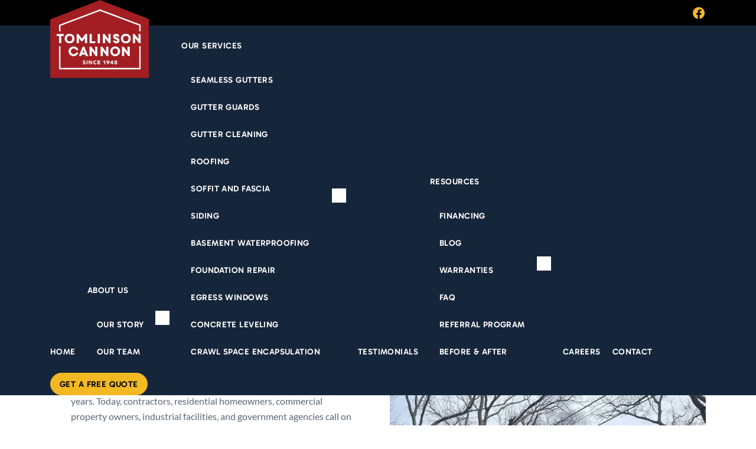

--- FILE ---
content_type: text/html; charset=UTF-8
request_url: https://www.tomlinson-cannon.com/concrete-contractors-quad-cities/
body_size: 16506
content:
<!doctype html><html lang="en-US"><head><meta charset="UTF-8"><meta name="viewport" content="width=device-width, initial-scale=1"><link rel="profile" href="https://gmpg.org/xfn/11"><link rel="preload" href="https://www.tomlinson-cannon.com/wp-content/themes/tomlinson-cannon/assets/fonts/Gabarito-Black.woff2" as="font" type="font/woff2" crossorigin><link rel="preload" href="https://www.tomlinson-cannon.com/wp-content/themes/tomlinson-cannon/assets/fonts/Gabarito-Bold.woff2" as="font" type="font/woff2" crossorigin><link rel="preload" href="https://www.tomlinson-cannon.com/wp-content/themes/tomlinson-cannon/assets/fonts/Gabarito-ExtraBold.woff2" as="font" type="font/woff2" crossorigin><link rel="preload" href="https://www.tomlinson-cannon.com/wp-content/themes/tomlinson-cannon/assets/fonts/Gabarito-Medium.woff2" as="font" type="font/woff2" crossorigin><link rel="preload" href="https://www.tomlinson-cannon.com/wp-content/themes/tomlinson-cannon/assets/fonts/Gabarito-Regular.woff2" as="font" type="font/woff2" crossorigin><link rel="preload" href="https://www.tomlinson-cannon.com/wp-content/themes/tomlinson-cannon/assets/fonts/Gabarito-SemiBold.woff2" as="font" type="font/woff2" crossorigin><link rel="preload" href="https://www.tomlinson-cannon.com/wp-content/themes/tomlinson-cannon/assets/fonts/Lato-Black.woff2" as="font" type="font/woff2" crossorigin><link rel="preload" href="https://www.tomlinson-cannon.com/wp-content/themes/tomlinson-cannon/assets/fonts/Lato-Bold.woff2" as="font" type="font/woff2" crossorigin><link rel="preload" href="https://www.tomlinson-cannon.com/wp-content/themes/tomlinson-cannon/assets/fonts/Lato-Light.woff2" as="font" type="font/woff2" crossorigin><link rel="preload" href="https://www.tomlinson-cannon.com/wp-content/themes/tomlinson-cannon/assets/fonts/Lato-Regular.woff2" as="font" type="font/woff2" crossorigin><link rel="preload" href="https://www.tomlinson-cannon.com/wp-content/themes/tomlinson-cannon/assets/fonts/Lato-Thin.woff2" as="font" type="font/woff2" crossorigin>  <script defer  src="https://cdn.callrail.com/companies/430665125/069c38ade0eaaad55a63/12/swap.js"></script>  <script defer src="[data-uri]"></script>  <script type="application/ld+json">{
        "@context": "https://schema.org/",
        "@type": "BreadcrumbList",
        "itemListElement": [{
            "@type": "ListItem",
            "position": 1,
            "name": "Home",
            "item": "https://www.tomlinson-cannon.com/"
        }, {
            "@type": "ListItem",
            "position": 2,
            "name": "About Us",
            "item": "https://www.tomlinson-cannon.com/#abts"
        }, {
            "@type": "ListItem",
            "position": 3,
            "name": "Our Services",
            "item": "https://www.tomlinson-cannon.com/#serv"
        }, {
            "@type": "ListItem",
            "position": 4,
            "name": "Testimonials",
            "item": "https://www.tomlinson-cannon.com/#textimnl"
        }, {
            "@type": "ListItem",
            "position": 5,
            "name": "Career",
            "item": "https://www.tomlinson-cannon.com/#carer"
        }, {
            "@type": "ListItem",
            "position": 6,
            "name": "Contact",
            "item": "https://www.tomlinson-cannon.com/#contact"
        }]
    }</script> <script defer src="[data-uri]"></script> <script defer src="//197627.cctm.xyz/t.js"></script> <meta name='robots' content='index, follow, max-image-preview:large, max-snippet:-1, max-video-preview:-1' ><link media="all" href="https://www.tomlinson-cannon.com/wp-content/cache/autoptimize/css/autoptimize_80adfd2112c9f97d98532801c037d18d.css" rel="stylesheet"><title>Concrete Contractors Quad Cities | Flatwork, Leveling &amp; More</title><meta name="description" content="Tomlinson Cannon is your trusted concrete contractor in the Quad Cities. We offer concrete pouring, repair, and foam leveling for homes and businesses." ><link rel="canonical" href="https://www.tomlinson-cannon.com/concrete-contractors-quad-cities/" ><meta property="og:locale" content="en_US" ><meta property="og:type" content="article" ><meta property="og:title" content="Concrete Contractors Quad Cities | Flatwork, Leveling &amp; More" ><meta property="og:description" content="Tomlinson Cannon is your trusted concrete contractor in the Quad Cities. We offer concrete pouring, repair, and foam leveling for homes and businesses." ><meta property="og:url" content="https://www.tomlinson-cannon.com/concrete-contractors-quad-cities/" ><meta property="og:site_name" content="Tomlinson Cannon" ><meta property="article:modified_time" content="2025-11-28T04:07:55+00:00" ><meta name="twitter:card" content="summary_large_image" ><meta name="twitter:label1" content="Est. reading time" ><meta name="twitter:data1" content="3 minutes" > <script type="application/ld+json" class="yoast-schema-graph">{"@context":"https://schema.org","@graph":[{"@type":"WebPage","@id":"https://www.tomlinson-cannon.com/concrete-contractors-quad-cities/","url":"https://www.tomlinson-cannon.com/concrete-contractors-quad-cities/","name":"Concrete Contractors Quad Cities | Flatwork, Leveling & More","isPartOf":{"@id":"https://www.tomlinson-cannon.com/#website"},"datePublished":"2019-09-14T04:40:21+00:00","dateModified":"2025-11-28T04:07:55+00:00","description":"Tomlinson Cannon is your trusted concrete contractor in the Quad Cities. We offer concrete pouring, repair, and foam leveling for homes and businesses.","breadcrumb":{"@id":"https://www.tomlinson-cannon.com/concrete-contractors-quad-cities/#breadcrumb"},"inLanguage":"en-US","potentialAction":[{"@type":"ReadAction","target":["https://www.tomlinson-cannon.com/concrete-contractors-quad-cities/"]}]},{"@type":"BreadcrumbList","@id":"https://www.tomlinson-cannon.com/concrete-contractors-quad-cities/#breadcrumb","itemListElement":[{"@type":"ListItem","position":1,"name":"Home","item":"https://www.tomlinson-cannon.com/"},{"@type":"ListItem","position":2,"name":"Concrete Contractors Quad Cities"}]},{"@type":"WebSite","@id":"https://www.tomlinson-cannon.com/#website","url":"https://www.tomlinson-cannon.com/","name":"Tomlinson Cannon","description":"","publisher":{"@id":"https://www.tomlinson-cannon.com/#organization"},"potentialAction":[{"@type":"SearchAction","target":{"@type":"EntryPoint","urlTemplate":"https://www.tomlinson-cannon.com/?s={search_term_string}"},"query-input":{"@type":"PropertyValueSpecification","valueRequired":true,"valueName":"search_term_string"}}],"inLanguage":"en-US"},{"@type":"Organization","@id":"https://www.tomlinson-cannon.com/#organization","name":"Tomlinson Cannon","url":"https://www.tomlinson-cannon.com/","logo":{"@type":"ImageObject","inLanguage":"en-US","@id":"https://www.tomlinson-cannon.com/#/schema/logo/image/","url":"https://www.tomlinson-cannon.com/wp-content/uploads/2025/11/logo.png","contentUrl":"https://www.tomlinson-cannon.com/wp-content/uploads/2025/11/logo.png","width":1024,"height":807,"caption":"Tomlinson Cannon"},"image":{"@id":"https://www.tomlinson-cannon.com/#/schema/logo/image/"}}]}</script> <link rel='dns-prefetch' href='//maps.googleapis.com' ><link rel="alternate" type="application/rss+xml" title="Tomlinson Cannon &raquo; Feed" href="https://www.tomlinson-cannon.com/feed/" ><link rel="alternate" type="application/rss+xml" title="Tomlinson Cannon &raquo; Comments Feed" href="https://www.tomlinson-cannon.com/comments/feed/" ><link rel="alternate" title="oEmbed (JSON)" type="application/json+oembed" href="https://www.tomlinson-cannon.com/wp-json/oembed/1.0/embed?url=https%3A%2F%2Fwww.tomlinson-cannon.com%2Fconcrete-contractors-quad-cities%2F" ><link rel="alternate" title="oEmbed (XML)" type="text/xml+oembed" href="https://www.tomlinson-cannon.com/wp-json/oembed/1.0/embed?url=https%3A%2F%2Fwww.tomlinson-cannon.com%2Fconcrete-contractors-quad-cities%2F&#038;format=xml" > <script src="https://www.tomlinson-cannon.com/wp-includes/js/jquery/jquery.min.js?ver=3.7.1" id="jquery-core-js"></script> <script defer src="https://www.tomlinson-cannon.com/wp-includes/js/jquery/jquery-migrate.min.js?ver=3.4.1" id="jquery-migrate-js"></script> <link rel="https://api.w.org/" href="https://www.tomlinson-cannon.com/wp-json/" ><link rel="alternate" title="JSON" type="application/json" href="https://www.tomlinson-cannon.com/wp-json/wp/v2/pages/467" ><link rel="EditURI" type="application/rsd+xml" title="RSD" href="https://www.tomlinson-cannon.com/xmlrpc.php?rsd" ><meta name="generator" content="WordPress 6.9" ><link rel='shortlink' href='https://www.tomlinson-cannon.com/?p=467' ><link rel="icon" href="https://www.tomlinson-cannon.com/wp-content/uploads/2025/11/cropped-favicon-1-32x32.jpg" sizes="32x32" ><link rel="icon" href="https://www.tomlinson-cannon.com/wp-content/uploads/2025/11/cropped-favicon-1-192x192.jpg" sizes="192x192" ><link rel="apple-touch-icon" href="https://www.tomlinson-cannon.com/wp-content/uploads/2025/11/cropped-favicon-1-180x180.jpg" ><meta name="msapplication-TileImage" content="https://www.tomlinson-cannon.com/wp-content/uploads/2025/11/cropped-favicon-1-270x270.jpg" ></head><body class="wp-singular page-template page-template-template-seo page-template-template-seo-php page page-id-467 wp-custom-logo wp-theme-tomlinson-cannon"> <noscript><iframe src="https://www.googletagmanager.com/ns.html?id=GTM-TS5JZZB" height="0" width="0"
 style="display:none;visibility:hidden"></iframe></noscript><div id="page" class="site"><header id="masthead" class="site-header"><div class="header-topbar"><div class="container"><div class="header-top-content"><ul class="social-list"><li class="social-item"> <a href="https://www.facebook.com/people/Tomlinson-Cannon/100095269660180/" class="social-link" target="_blank" title="Follow on Facebook"> <noscript><img width="24" height="24" src="https://www.tomlinson-cannon.com/wp-content/uploads/2025/11/facebook-icon.svg" class="attachment-full size-full" alt="Facebook" decoding="async" ></noscript><img width="24" height="24" src='data:image/svg+xml,%3Csvg%20xmlns=%22http://www.w3.org/2000/svg%22%20viewBox=%220%200%2024%2024%22%3E%3C/svg%3E' data-src="https://www.tomlinson-cannon.com/wp-content/uploads/2025/11/facebook-icon.svg" class="lazyload attachment-full size-full" alt="Facebook" decoding="async" > </a></li></ul></div></div></div><div class="header-main"><div class="container"><div class="header-main-content"><div class="header-logo"> <a href="https://www.tomlinson-cannon.com/" class="custom-logo-link" rel="home" title="Tomlinson Cannon"><noscript><img width="1024" height="807" src="https://www.tomlinson-cannon.com/wp-content/uploads/2025/11/logo.png" class="custom-logo" alt="Tomlinson Cannon" decoding="async" srcset="https://www.tomlinson-cannon.com/wp-content/uploads/2025/11/logo.png 1024w, https://www.tomlinson-cannon.com/wp-content/uploads/2025/11/logo-300x236.png 300w, https://www.tomlinson-cannon.com/wp-content/uploads/2025/11/logo-768x605.png 768w" sizes="(max-width: 1024px) 100vw, 1024px" ></noscript><img width="1024" height="807" src='data:image/svg+xml,%3Csvg%20xmlns=%22http://www.w3.org/2000/svg%22%20viewBox=%220%200%201024%20807%22%3E%3C/svg%3E' data-src="https://www.tomlinson-cannon.com/wp-content/uploads/2025/11/logo.png" class="lazyload custom-logo" alt="Tomlinson Cannon" decoding="async" data-srcset="https://www.tomlinson-cannon.com/wp-content/uploads/2025/11/logo.png 1024w, https://www.tomlinson-cannon.com/wp-content/uploads/2025/11/logo-300x236.png 300w, https://www.tomlinson-cannon.com/wp-content/uploads/2025/11/logo-768x605.png 768w" data-sizes="(max-width: 1024px) 100vw, 1024px" ></a></div><div class="header-menu" id="primary-menu"><nav id="site-navigation" class="main-navigation"> <button class="menu-toggle" type="button" name="Hamburger Menu" aria-controls="primary-menu" aria-expanded="false"> <span></span> <span></span> <span></span> </button><div class="header-mobile-menu"><div class="menu-primary-menu-container"><ul id="menu-primary-menu" class="menu"><li id="menu-item-282" class="menu-item menu-item-type-post_type menu-item-object-page menu-item-home menu-item-282"><a href="https://www.tomlinson-cannon.com/" title="Home">HOME</a></li><li id="menu-item-4180" class="menu-item menu-item-type-custom menu-item-object-custom menu-item-has-children menu-item-4180"><a title="About Us">About Us</a><ul class="sub-menu"><li id="menu-item-283" class="menu-item menu-item-type-post_type menu-item-object-page menu-item-283"><a href="https://www.tomlinson-cannon.com/about/" title="Our Story">Our Story</a></li><li id="menu-item-320" class="menu-item menu-item-type-post_type menu-item-object-page menu-item-320"><a href="https://www.tomlinson-cannon.com/our-team/" title="Our Team">OUR TEAM</a></li></ul></li><li id="menu-item-270" class="menu-item menu-item-type-custom menu-item-object-custom menu-item-has-children menu-item-270"><a title="Our Services">OUR SERVICES</a><ul class="sub-menu"><li id="menu-item-271" class="menu-item menu-item-type-post_type menu-item-object-page menu-item-271"><a href="https://www.tomlinson-cannon.com/seamless-gutters/" title="Seamless Gutters">SEAMLESS GUTTERS</a></li><li id="menu-item-272" class="menu-item menu-item-type-post_type menu-item-object-page menu-item-272"><a href="https://www.tomlinson-cannon.com/gutter-guards/" title="Gutter Guards">GUTTER GUARDS</a></li><li id="menu-item-273" class="menu-item menu-item-type-post_type menu-item-object-page menu-item-273"><a href="https://www.tomlinson-cannon.com/gutter-cleaning/" title="Gutter Cleaning">GUTTER CLEANING</a></li><li id="menu-item-274" class="menu-item menu-item-type-post_type menu-item-object-page menu-item-274"><a href="https://www.tomlinson-cannon.com/roofing/" title="Roofing">ROOFING</a></li><li id="menu-item-275" class="menu-item menu-item-type-post_type menu-item-object-page menu-item-275"><a href="https://www.tomlinson-cannon.com/soffit-and-fascia/" title="Soffit And Fascia">SOFFIT AND FASCIA</a></li><li id="menu-item-276" class="menu-item menu-item-type-post_type menu-item-object-page menu-item-276"><a href="https://www.tomlinson-cannon.com/vinyl-siding/" title="Siding">SIDING</a></li><li id="menu-item-277" class="menu-item menu-item-type-post_type menu-item-object-page menu-item-277"><a href="https://www.tomlinson-cannon.com/basement-waterproofing/" title="Basement Waterproofing">BASEMENT WATERPROOFING</a></li><li id="menu-item-278" class="menu-item menu-item-type-post_type menu-item-object-page menu-item-278"><a href="https://www.tomlinson-cannon.com/foundation-repair/" title="Foundation Repair">FOUNDATION REPAIR</a></li><li id="menu-item-279" class="menu-item menu-item-type-post_type menu-item-object-page menu-item-279"><a href="https://www.tomlinson-cannon.com/egress-windows/" title="Egress Windows">EGRESS WINDOWS</a></li><li id="menu-item-280" class="menu-item menu-item-type-post_type menu-item-object-page menu-item-280"><a href="https://www.tomlinson-cannon.com/concrete-leveling/" title="Concrete Leveling">CONCRETE LEVELING</a></li><li id="menu-item-281" class="menu-item menu-item-type-post_type menu-item-object-page menu-item-281"><a href="https://www.tomlinson-cannon.com/crawl-space-encapsulation/" title="Crawl Space Encapsulation">CRAWL SPACE ENCAPSULATION</a></li></ul></li><li id="menu-item-284" class="menu-item menu-item-type-post_type menu-item-object-page menu-item-284"><a href="https://www.tomlinson-cannon.com/testimonials/" title="Testimonials">TESTIMONIALS</a></li><li id="menu-item-285" class="menu-item menu-item-type-custom menu-item-object-custom menu-item-has-children menu-item-285"><a title="Resources">RESOURCES</a><ul class="sub-menu"><li id="menu-item-316" class="menu-item menu-item-type-post_type menu-item-object-page menu-item-316"><a href="https://www.tomlinson-cannon.com/financing/" title="Financing">Financing</a></li><li id="menu-item-288" class="menu-item menu-item-type-post_type menu-item-object-page menu-item-288"><a href="https://www.tomlinson-cannon.com/blog/" title="Blog">BLOG</a></li><li id="menu-item-317" class="menu-item menu-item-type-post_type menu-item-object-page menu-item-317"><a href="https://www.tomlinson-cannon.com/warranties/" title="Warranties">Warranties</a></li><li id="menu-item-318" class="menu-item menu-item-type-post_type menu-item-object-page menu-item-318"><a href="https://www.tomlinson-cannon.com/faq/" title="Faq">FAQ</a></li><li id="menu-item-319" class="menu-item menu-item-type-post_type menu-item-object-page menu-item-319"><a href="https://www.tomlinson-cannon.com/referral-program/" title="Referral Program">Referral Program</a></li><li id="menu-item-4069" class="menu-item menu-item-type-post_type menu-item-object-page menu-item-4069"><a href="https://www.tomlinson-cannon.com/before-after/" title="Before &#038; After">Before &#038; After</a></li></ul></li><li id="menu-item-286" class="menu-item menu-item-type-post_type menu-item-object-page menu-item-286"><a href="https://www.tomlinson-cannon.com/online-application/" title="Careers">CAREERS</a></li><li id="menu-item-287" class="menu-item menu-item-type-post_type menu-item-object-page menu-item-287"><a href="https://www.tomlinson-cannon.com/contact/" title="Contact">CONTACT</a></li></ul></div><div class="header-menu-button"> <a href="https://www.tomlinson-cannon.com/get-a-free-quote/" class="sec-btn sec-btn-sm btn-tertiary" title="Get A Free Quote">Get A Free Quote</a></div></div></nav></div></div></div></div></header><div id="primary" class="content-area"><main id="main" class="site-main"><section class="main-banner inner-banner clip-shape"><div class="banner-wrapper"  style="--bg-image: url('https://www.tomlinson-cannon.com/wp-content/uploads/2025/11/inner-page-banner.jpg');"><div class="container"><div class="row"><div class="col-12"><div class="banner-content text-center"><h1 class="h1-title wow fadeup-animation" data-wow-duration="0.8s" data-wow-delay="0.3s"> Concrete Contractors Quad Cities</h1></div></div></div></div></div></section><div class="seo-content-section"><section class="service-info-section no-bg-color pt-0"><div class="section-content-wp"><div class="container"><div class="service-info-wp"><div class="row"><div class="col-md-6 wow left-animation" data-wow-duration="0.8s" data-wow-delay="0.2s"><div class="service-info-content"><h2 class="h2-title">ABOUT US</h2><div class="content-wp"><p>Founded in 1948, Eastern Iowans have trusted Tomlinson Cannon with their gutter repair and other homeowner services for more than 60 years. Today, contractors, residential homeowners, commercial property owners, industrial facilities, and government agencies call on us when they need waterproofing, concrete sawing, polyurethane foam injection, mudjacking, foundation repair, and basement wall straightening. When you choose Tomlinson Cannon, you get the same values-driven service.</p></div></div></div><div class="col-md-6 service-info-img-col wow right-animation" data-wow-duration="0.8s"
 data-wow-delay="0.2s"><div class="service-info-img-wp "> <noscript><img width="638" height="850" src="https://www.tomlinson-cannon.com/wp-content/uploads/2025/11/about-us-1.jpg" class="attachment-full size-full" alt="About Us" decoding="async" srcset="https://www.tomlinson-cannon.com/wp-content/uploads/2025/11/about-us-1.jpg 638w, https://www.tomlinson-cannon.com/wp-content/uploads/2025/11/about-us-1-225x300.jpg 225w" sizes="(max-width: 638px) 100vw, 638px" ></noscript><img width="638" height="850" src='data:image/svg+xml,%3Csvg%20xmlns=%22http://www.w3.org/2000/svg%22%20viewBox=%220%200%20638%20850%22%3E%3C/svg%3E' data-src="https://www.tomlinson-cannon.com/wp-content/uploads/2025/11/about-us-1.jpg" class="lazyload attachment-full size-full" alt="About Us" decoding="async" data-srcset="https://www.tomlinson-cannon.com/wp-content/uploads/2025/11/about-us-1.jpg 638w, https://www.tomlinson-cannon.com/wp-content/uploads/2025/11/about-us-1-225x300.jpg 225w" data-sizes="(max-width: 638px) 100vw, 638px" ></div></div></div></div></div></div></section></div><section class="main-seo-content"><div class="container"><div class="section-space wow fadeup-animation" data-wow-duration="0.8s" data-wow-delay="0.2s"><div class="seo-content-box flex-col"><div class="excerpt-content content-wp"><p>Full-Service Solutions for Homes and Businesses Alike</p><p>If you’re searching for dependable concrete contractors Quad Cities residents and business owners can trust, you need more than a crew with a truck and a mixer. You need experience and the ability to do more than just pour and walk away.</p><p>That’s where <b>Tomlinson Cannon</b> comes in.</p><h2><b>Why Homeowners and Businesses Rely on Concrete Contractors in the Quad Cities</b></h2><p>Curb appeal, safety, and structural performance all start from the ground up. Whether it’s your driveway, your front steps, or your commercial lot, bad concrete causes big headaches. Uneven slabs, poor drainage, cracking, or sinking concrete not only look bad–they can lead to accidents, property damage, and major repair costs.</p><p>Hiring experienced concrete contractors in the Quad Cities gives you:</p><ul><li>Proper ground prep and soil evaluation</li><li>Clean pours with reinforced support where needed</li><li>Leveling services to fix (not just patch) sunken areas</li><li>Workmanship that lasts through Midwest freeze/thaw cycles<br ><br ></li></ul><p>Whether you’re building new or fixing old, quality concrete matters.</p><h2><b>Our Concrete Services in the Quad Cities</b></h2><p>At Tomlinson Cannon, we provide <b>complete concrete solutions</b>, from start to finish. No guessing games. No skipped steps. Just solid work, done right.</p><h3><b>Residential Concrete Services</b></h3><p>We handle driveways, sidewalks, patios, and steps for homeowners across the Quad Cities. Whether it’s a new install or a replacement project, we leave your home better than we found it.</p><h3><b>Commercial Concrete Services</b></h3><p>From parking lots to curbs, we’re ready to support Quad Cities businesses with flatwork that’s functional and built to withstand heavy traffic and the elements.</p><h3><b>Concrete Leveling with Foam Injection</b></h3><p>Sinking sidewalks or uneven patios? Our <b>foam injection lifting</b> process raises and stabilizes concrete without the mess of total replacement. It’s fast, clean, and cost-effective.</p><h3><b>Concrete Repairs</b></h3><p>We repair cracks, resurface aging slabs, and address minor damage before it turns into a major headache. Get ahead of the issues, especially before winter.</p><h2><b>Why Tomlinson Cannon Is the Name to Know in the Quad Cities</b></h2><p>We’re not new to this. Since <b>1948</b>, Tomlinson Cannon has built a reputation throughout Eastern Iowa and the Quad Cities for craftsmanship, integrity, and personalized service. We know the local soil. We know the climate. And we know that your time and money matter.</p><p>What makes us different:</p><ul><li>Decades of hands-on concrete experience</li><li>Crews that show up on time and treat your property with respect</li><li>Honest assessments, we’ll never upsell you on work you don’t need</li><li>A team trained in modern methods like <b>foam leveling</b><b><br ></b></li><li>Flexible scheduling to meet your project deadlines<br ><br ></li></ul><p>From Bettendorf to Moline, Rock Island to Davenport, we’re proud to support both growing families and growing businesses with concrete work that stands the test of time.</p><h2><b>Ready to Get Started?</b></h2><p>If you’ve been searching for <b>concrete contractors Quad Cities</b>, don’t settle for generic results or out-of-town crews. <b>Tomlinson Cannon is right here–local, reliable, and ready to help.</b></p><p>Whether you need a brand-new driveway or want to lift that sinking patio, we’ll walk you through your options and give you a quote you can count on.</p><p><b>Concrete done right in the Quad Cities</b></p><p><a title="Start your quote today" href="https://www.tomlinson-cannon.com/get-a-free-quote/"><b>→ Start your quote today</b></a></p></div> <button type="button" class="sec-btn btn-outline-primary" title="Read More"
 aria-label="Read More" id="read-more">Read More </button></div></div></div></section><div class="seo-cta-section-wp"><section class="cta-section"><div class="section-content-wp has-bg-color bg-dark"><div class="container"><div class="cta-content"><div class="cta-head"><div class="section-head mb-0"><div class="section-head-content wow right-animation" data-wow-duration="0.8s"
 data-wow-delay="0.2s"><h2 class="h2-title">More Services. Same Dedication. Always Local.</h2> <a href="https://www.tomlinson-cannon.com/get-a-free-quote/" class="sec-btn btn-white"
 title="Book a Free Quote"> <span>Book a Free Quote</span> </a></div></div></div></div></div><div class="cta-bg-home-img wow left-animation" data-wow-duration="0.8s" data-wow-delay="0.2s"> <noscript><img width="700" height="748" src="https://www.tomlinson-cannon.com/wp-content/uploads/2025/11/cta-back.png" class="attachment-full size-full" alt="Keeping Homes Dry Since 1948" decoding="async" srcset="https://www.tomlinson-cannon.com/wp-content/uploads/2025/11/cta-back.png 700w, https://www.tomlinson-cannon.com/wp-content/uploads/2025/11/cta-back-281x300.png 281w" sizes="(max-width: 700px) 100vw, 700px" ></noscript><img width="700" height="748" src='data:image/svg+xml,%3Csvg%20xmlns=%22http://www.w3.org/2000/svg%22%20viewBox=%220%200%20700%20748%22%3E%3C/svg%3E' data-src="https://www.tomlinson-cannon.com/wp-content/uploads/2025/11/cta-back.png" class="lazyload attachment-full size-full" alt="Keeping Homes Dry Since 1948" decoding="async" data-srcset="https://www.tomlinson-cannon.com/wp-content/uploads/2025/11/cta-back.png 700w, https://www.tomlinson-cannon.com/wp-content/uploads/2025/11/cta-back-281x300.png 281w" data-sizes="(max-width: 700px) 100vw, 700px" ></div><div class="cta-bg-man-img wow left-animation" data-wow-duration="0.8s" data-wow-delay="0.2s"> <noscript><img width="450" height="563" src="https://www.tomlinson-cannon.com/wp-content/uploads/2025/11/cta-man.png" class="attachment-full size-full" alt="Keeping Homes Dry Since 1948" decoding="async" srcset="https://www.tomlinson-cannon.com/wp-content/uploads/2025/11/cta-man.png 450w, https://www.tomlinson-cannon.com/wp-content/uploads/2025/11/cta-man-240x300.png 240w" sizes="(max-width: 450px) 100vw, 450px" ></noscript><img width="450" height="563" src='data:image/svg+xml,%3Csvg%20xmlns=%22http://www.w3.org/2000/svg%22%20viewBox=%220%200%20450%20563%22%3E%3C/svg%3E' data-src="https://www.tomlinson-cannon.com/wp-content/uploads/2025/11/cta-man.png" class="lazyload attachment-full size-full" alt="Keeping Homes Dry Since 1948" decoding="async" data-srcset="https://www.tomlinson-cannon.com/wp-content/uploads/2025/11/cta-man.png 450w, https://www.tomlinson-cannon.com/wp-content/uploads/2025/11/cta-man-240x300.png 240w" data-sizes="(max-width: 450px) 100vw, 450px" ></div></div></section></div><section class="expanded-services-section"><div class="container"><div class="section-space"><div class="expanded-services-head text-center"><h2 class="h2-title">Our Expanded Services</h2></div><div class="expanded-services-list"><div class="expanded-services-card"><div class="expanded-services-card-img"> <noscript><img width="500" height="335" src="https://www.tomlinson-cannon.com/wp-content/uploads/2025/11/seamless-gutters.jpg" class="attachment-full size-full" alt="Seamless Gutters" decoding="async" srcset="https://www.tomlinson-cannon.com/wp-content/uploads/2025/11/seamless-gutters.jpg 500w, https://www.tomlinson-cannon.com/wp-content/uploads/2025/11/seamless-gutters-300x201.jpg 300w" sizes="(max-width: 500px) 100vw, 500px" ></noscript><img width="500" height="335" src='data:image/svg+xml,%3Csvg%20xmlns=%22http://www.w3.org/2000/svg%22%20viewBox=%220%200%20500%20335%22%3E%3C/svg%3E' data-src="https://www.tomlinson-cannon.com/wp-content/uploads/2025/11/seamless-gutters.jpg" class="lazyload attachment-full size-full" alt="Seamless Gutters" decoding="async" data-srcset="https://www.tomlinson-cannon.com/wp-content/uploads/2025/11/seamless-gutters.jpg 500w, https://www.tomlinson-cannon.com/wp-content/uploads/2025/11/seamless-gutters-300x201.jpg 300w" data-sizes="(max-width: 500px) 100vw, 500px" ></div><div class="expanded-services-card-body"> <a href="https://www.tomlinson-cannon.com/seamless-gutters/"
 class="expanded-services-card-link"
 title="Seamless Gutters"> Seamless Gutters </a></div></div><div class="expanded-services-card"><div class="expanded-services-card-img"> <noscript><img width="375" height="500" src="https://www.tomlinson-cannon.com/wp-content/uploads/2025/11/gutter-guards.jpg" class="attachment-full size-full" alt="Gutter Guards" decoding="async" srcset="https://www.tomlinson-cannon.com/wp-content/uploads/2025/11/gutter-guards.jpg 375w, https://www.tomlinson-cannon.com/wp-content/uploads/2025/11/gutter-guards-225x300.jpg 225w" sizes="(max-width: 375px) 100vw, 375px" ></noscript><img width="375" height="500" src='data:image/svg+xml,%3Csvg%20xmlns=%22http://www.w3.org/2000/svg%22%20viewBox=%220%200%20375%20500%22%3E%3C/svg%3E' data-src="https://www.tomlinson-cannon.com/wp-content/uploads/2025/11/gutter-guards.jpg" class="lazyload attachment-full size-full" alt="Gutter Guards" decoding="async" data-srcset="https://www.tomlinson-cannon.com/wp-content/uploads/2025/11/gutter-guards.jpg 375w, https://www.tomlinson-cannon.com/wp-content/uploads/2025/11/gutter-guards-225x300.jpg 225w" data-sizes="(max-width: 375px) 100vw, 375px" ></div><div class="expanded-services-card-body"> <a href="https://www.tomlinson-cannon.com/gutter-guards/"
 class="expanded-services-card-link"
 title="Gutter Guards"> Gutter Guards </a></div></div><div class="expanded-services-card"><div class="expanded-services-card-img"> <noscript><img width="850" height="842" src="https://www.tomlinson-cannon.com/wp-content/uploads/2025/11/gutter-cleaning.jpg" class="attachment-full size-full" alt="Gutter Cleaning" decoding="async" srcset="https://www.tomlinson-cannon.com/wp-content/uploads/2025/11/gutter-cleaning.jpg 850w, https://www.tomlinson-cannon.com/wp-content/uploads/2025/11/gutter-cleaning-300x297.jpg 300w, https://www.tomlinson-cannon.com/wp-content/uploads/2025/11/gutter-cleaning-150x150.jpg 150w, https://www.tomlinson-cannon.com/wp-content/uploads/2025/11/gutter-cleaning-768x761.jpg 768w" sizes="(max-width: 850px) 100vw, 850px" ></noscript><img width="850" height="842" src='data:image/svg+xml,%3Csvg%20xmlns=%22http://www.w3.org/2000/svg%22%20viewBox=%220%200%20850%20842%22%3E%3C/svg%3E' data-src="https://www.tomlinson-cannon.com/wp-content/uploads/2025/11/gutter-cleaning.jpg" class="lazyload attachment-full size-full" alt="Gutter Cleaning" decoding="async" data-srcset="https://www.tomlinson-cannon.com/wp-content/uploads/2025/11/gutter-cleaning.jpg 850w, https://www.tomlinson-cannon.com/wp-content/uploads/2025/11/gutter-cleaning-300x297.jpg 300w, https://www.tomlinson-cannon.com/wp-content/uploads/2025/11/gutter-cleaning-150x150.jpg 150w, https://www.tomlinson-cannon.com/wp-content/uploads/2025/11/gutter-cleaning-768x761.jpg 768w" data-sizes="(max-width: 850px) 100vw, 850px" ></div><div class="expanded-services-card-body"> <a href="https://www.tomlinson-cannon.com/gutter-cleaning/"
 class="expanded-services-card-link"
 title="Gutter Cleaning"> Gutter Cleaning </a></div></div><div class="expanded-services-card"><div class="expanded-services-card-img"> <noscript><img width="375" height="500" src="https://www.tomlinson-cannon.com/wp-content/uploads/2025/11/downspouts-buried-downspouts.jpg" class="attachment-full size-full" alt="Downspouts &amp; Buried Downspouts" decoding="async" srcset="https://www.tomlinson-cannon.com/wp-content/uploads/2025/11/downspouts-buried-downspouts.jpg 375w, https://www.tomlinson-cannon.com/wp-content/uploads/2025/11/downspouts-buried-downspouts-225x300.jpg 225w" sizes="(max-width: 375px) 100vw, 375px" ></noscript><img width="375" height="500" src='data:image/svg+xml,%3Csvg%20xmlns=%22http://www.w3.org/2000/svg%22%20viewBox=%220%200%20375%20500%22%3E%3C/svg%3E' data-src="https://www.tomlinson-cannon.com/wp-content/uploads/2025/11/downspouts-buried-downspouts.jpg" class="lazyload attachment-full size-full" alt="Downspouts &amp; Buried Downspouts" decoding="async" data-srcset="https://www.tomlinson-cannon.com/wp-content/uploads/2025/11/downspouts-buried-downspouts.jpg 375w, https://www.tomlinson-cannon.com/wp-content/uploads/2025/11/downspouts-buried-downspouts-225x300.jpg 225w" data-sizes="(max-width: 375px) 100vw, 375px" ></div><div class="expanded-services-card-body"><p class="expanded-services-card-link"> Downspouts &amp; Buried Downspouts</p></div></div><div class="expanded-services-card"><div class="expanded-services-card-img"> <noscript><img width="375" height="500" src="https://www.tomlinson-cannon.com/wp-content/uploads/2025/11/soffit-fascia.jpg" class="attachment-full size-full" alt="Soffit &amp; Fascia" decoding="async" srcset="https://www.tomlinson-cannon.com/wp-content/uploads/2025/11/soffit-fascia.jpg 375w, https://www.tomlinson-cannon.com/wp-content/uploads/2025/11/soffit-fascia-225x300.jpg 225w" sizes="(max-width: 375px) 100vw, 375px" ></noscript><img width="375" height="500" src='data:image/svg+xml,%3Csvg%20xmlns=%22http://www.w3.org/2000/svg%22%20viewBox=%220%200%20375%20500%22%3E%3C/svg%3E' data-src="https://www.tomlinson-cannon.com/wp-content/uploads/2025/11/soffit-fascia.jpg" class="lazyload attachment-full size-full" alt="Soffit &amp; Fascia" decoding="async" data-srcset="https://www.tomlinson-cannon.com/wp-content/uploads/2025/11/soffit-fascia.jpg 375w, https://www.tomlinson-cannon.com/wp-content/uploads/2025/11/soffit-fascia-225x300.jpg 225w" data-sizes="(max-width: 375px) 100vw, 375px" ></div><div class="expanded-services-card-body"> <a href="https://www.tomlinson-cannon.com/soffit-and-fascia/"
 class="expanded-services-card-link"
 title="Soffit &amp; Fascia"> Soffit &amp; Fascia </a></div></div><div class="expanded-services-card"><div class="expanded-services-card-img"> <noscript><img width="500" height="273" src="https://www.tomlinson-cannon.com/wp-content/uploads/2025/11/roofing-1.jpg" class="attachment-full size-full" alt="Roofing" decoding="async" srcset="https://www.tomlinson-cannon.com/wp-content/uploads/2025/11/roofing-1.jpg 500w, https://www.tomlinson-cannon.com/wp-content/uploads/2025/11/roofing-1-300x164.jpg 300w" sizes="(max-width: 500px) 100vw, 500px" ></noscript><img width="500" height="273" src='data:image/svg+xml,%3Csvg%20xmlns=%22http://www.w3.org/2000/svg%22%20viewBox=%220%200%20500%20273%22%3E%3C/svg%3E' data-src="https://www.tomlinson-cannon.com/wp-content/uploads/2025/11/roofing-1.jpg" class="lazyload attachment-full size-full" alt="Roofing" decoding="async" data-srcset="https://www.tomlinson-cannon.com/wp-content/uploads/2025/11/roofing-1.jpg 500w, https://www.tomlinson-cannon.com/wp-content/uploads/2025/11/roofing-1-300x164.jpg 300w" data-sizes="(max-width: 500px) 100vw, 500px" ></div><div class="expanded-services-card-body"> <a href="https://www.tomlinson-cannon.com/roofing/"
 class="expanded-services-card-link"
 title="Roofing"> Roofing </a></div></div><div class="expanded-services-card"><div class="expanded-services-card-img"> <noscript><img width="500" height="667" src="https://www.tomlinson-cannon.com/wp-content/uploads/2025/11/basement-waterproofing.jpg" class="attachment-full size-full" alt="Basement Waterproofing" decoding="async" srcset="https://www.tomlinson-cannon.com/wp-content/uploads/2025/11/basement-waterproofing.jpg 500w, https://www.tomlinson-cannon.com/wp-content/uploads/2025/11/basement-waterproofing-225x300.jpg 225w" sizes="(max-width: 500px) 100vw, 500px" ></noscript><img width="500" height="667" src='data:image/svg+xml,%3Csvg%20xmlns=%22http://www.w3.org/2000/svg%22%20viewBox=%220%200%20500%20667%22%3E%3C/svg%3E' data-src="https://www.tomlinson-cannon.com/wp-content/uploads/2025/11/basement-waterproofing.jpg" class="lazyload attachment-full size-full" alt="Basement Waterproofing" decoding="async" data-srcset="https://www.tomlinson-cannon.com/wp-content/uploads/2025/11/basement-waterproofing.jpg 500w, https://www.tomlinson-cannon.com/wp-content/uploads/2025/11/basement-waterproofing-225x300.jpg 225w" data-sizes="(max-width: 500px) 100vw, 500px" ></div><div class="expanded-services-card-body"> <a href="https://www.tomlinson-cannon.com/basement-waterproofing/"
 class="expanded-services-card-link"
 title="Basement Waterproofing"> Basement Waterproofing </a></div></div><div class="expanded-services-card"><div class="expanded-services-card-img"> <noscript><img width="500" height="667" src="https://www.tomlinson-cannon.com/wp-content/uploads/2025/11/foundation-repair.jpg" class="attachment-full size-full" alt="Foundation Repair" decoding="async" srcset="https://www.tomlinson-cannon.com/wp-content/uploads/2025/11/foundation-repair.jpg 500w, https://www.tomlinson-cannon.com/wp-content/uploads/2025/11/foundation-repair-225x300.jpg 225w" sizes="(max-width: 500px) 100vw, 500px" ></noscript><img width="500" height="667" src='data:image/svg+xml,%3Csvg%20xmlns=%22http://www.w3.org/2000/svg%22%20viewBox=%220%200%20500%20667%22%3E%3C/svg%3E' data-src="https://www.tomlinson-cannon.com/wp-content/uploads/2025/11/foundation-repair.jpg" class="lazyload attachment-full size-full" alt="Foundation Repair" decoding="async" data-srcset="https://www.tomlinson-cannon.com/wp-content/uploads/2025/11/foundation-repair.jpg 500w, https://www.tomlinson-cannon.com/wp-content/uploads/2025/11/foundation-repair-225x300.jpg 225w" data-sizes="(max-width: 500px) 100vw, 500px" ></div><div class="expanded-services-card-body"> <a href="https://www.tomlinson-cannon.com/foundation-repair/"
 class="expanded-services-card-link"
 title="Foundation Repair"> Foundation Repair </a></div></div><div class="expanded-services-card"><div class="expanded-services-card-img"> <noscript><img width="667" height="500" src="https://www.tomlinson-cannon.com/wp-content/uploads/2025/11/concrete-leveling.jpg" class="attachment-full size-full" alt="Concrete Leveling" decoding="async" srcset="https://www.tomlinson-cannon.com/wp-content/uploads/2025/11/concrete-leveling.jpg 667w, https://www.tomlinson-cannon.com/wp-content/uploads/2025/11/concrete-leveling-300x225.jpg 300w" sizes="(max-width: 667px) 100vw, 667px" ></noscript><img width="667" height="500" src='data:image/svg+xml,%3Csvg%20xmlns=%22http://www.w3.org/2000/svg%22%20viewBox=%220%200%20667%20500%22%3E%3C/svg%3E' data-src="https://www.tomlinson-cannon.com/wp-content/uploads/2025/11/concrete-leveling.jpg" class="lazyload attachment-full size-full" alt="Concrete Leveling" decoding="async" data-srcset="https://www.tomlinson-cannon.com/wp-content/uploads/2025/11/concrete-leveling.jpg 667w, https://www.tomlinson-cannon.com/wp-content/uploads/2025/11/concrete-leveling-300x225.jpg 300w" data-sizes="(max-width: 667px) 100vw, 667px" ></div><div class="expanded-services-card-body"> <a href="https://www.tomlinson-cannon.com/concrete-leveling/"
 class="expanded-services-card-link"
 title="Concrete Leveling"> Concrete Leveling </a></div></div><div class="expanded-services-card"><div class="expanded-services-card-img"> <noscript><img width="667" height="500" src="https://www.tomlinson-cannon.com/wp-content/uploads/2025/11/egress-window-installation.jpg" class="attachment-full size-full" alt="Egress Window Installation" decoding="async" srcset="https://www.tomlinson-cannon.com/wp-content/uploads/2025/11/egress-window-installation.jpg 667w, https://www.tomlinson-cannon.com/wp-content/uploads/2025/11/egress-window-installation-300x225.jpg 300w" sizes="(max-width: 667px) 100vw, 667px" ></noscript><img width="667" height="500" src='data:image/svg+xml,%3Csvg%20xmlns=%22http://www.w3.org/2000/svg%22%20viewBox=%220%200%20667%20500%22%3E%3C/svg%3E' data-src="https://www.tomlinson-cannon.com/wp-content/uploads/2025/11/egress-window-installation.jpg" class="lazyload attachment-full size-full" alt="Egress Window Installation" decoding="async" data-srcset="https://www.tomlinson-cannon.com/wp-content/uploads/2025/11/egress-window-installation.jpg 667w, https://www.tomlinson-cannon.com/wp-content/uploads/2025/11/egress-window-installation-300x225.jpg 300w" data-sizes="(max-width: 667px) 100vw, 667px" ></div><div class="expanded-services-card-body"> <a href="https://www.tomlinson-cannon.com/egress-windows/"
 class="expanded-services-card-link"
 title="Egress Window Installation"> Egress Window Installation </a></div></div></div></div></div></section></main></div><footer id="colophon" class="site-footer"><div class="section-content-wp has-bg-color bg-dark"><div class="container"><div class="footer-logo text-center"> <a href="https://www.tomlinson-cannon.com/" class="custom-logo-link" rel="home" title="Tomlinson Cannon"><noscript><img width="1024" height="807" src="https://www.tomlinson-cannon.com/wp-content/uploads/2025/11/logo.png" class="custom-logo" alt="Tomlinson Cannon" decoding="async" srcset="https://www.tomlinson-cannon.com/wp-content/uploads/2025/11/logo.png 1024w, https://www.tomlinson-cannon.com/wp-content/uploads/2025/11/logo-300x236.png 300w, https://www.tomlinson-cannon.com/wp-content/uploads/2025/11/logo-768x605.png 768w" sizes="(max-width: 1024px) 100vw, 1024px" ></noscript><img width="1024" height="807" src='data:image/svg+xml,%3Csvg%20xmlns=%22http://www.w3.org/2000/svg%22%20viewBox=%220%200%201024%20807%22%3E%3C/svg%3E' data-src="https://www.tomlinson-cannon.com/wp-content/uploads/2025/11/logo.png" class="lazyload custom-logo" alt="Tomlinson Cannon" decoding="async" data-srcset="https://www.tomlinson-cannon.com/wp-content/uploads/2025/11/logo.png 1024w, https://www.tomlinson-cannon.com/wp-content/uploads/2025/11/logo-300x236.png 300w, https://www.tomlinson-cannon.com/wp-content/uploads/2025/11/logo-768x605.png 768w" data-sizes="(max-width: 1024px) 100vw, 1024px" ></a></div><div class="footer-description body-text-lg text-center"><p>Trusted locally owned contractor, providing expert solutions for gutters, roofing, waterproofing, foundation repair, and more across Eastern Iowa.</p></div><div class="footer-content-wp"><div class="footer-menu-item"><h6 class="footer-menu-title">Navigation</h6><div class="menu-navigation-menu-container"><ul id="menu-navigation-menu" class="menu"><li id="menu-item-321" class="menu-item menu-item-type-post_type menu-item-object-page menu-item-home menu-item-321"><a href="https://www.tomlinson-cannon.com/" title="Home">Home</a></li><li id="menu-item-322" class="menu-item menu-item-type-post_type menu-item-object-page menu-item-322"><a href="https://www.tomlinson-cannon.com/about/" title="About Us">About Us</a></li><li id="menu-item-323" class="menu-item menu-item-type-post_type menu-item-object-page menu-item-323"><a href="https://www.tomlinson-cannon.com/our-team/" title="Our Team">Our Team</a></li><li id="menu-item-324" class="menu-item menu-item-type-post_type menu-item-object-page menu-item-324"><a href="https://www.tomlinson-cannon.com/testimonials/" title="Testimonials">Testimonials</a></li><li id="menu-item-325" class="menu-item menu-item-type-post_type menu-item-object-page menu-item-325"><a href="https://www.tomlinson-cannon.com/online-application/" title="Careers">Careers</a></li><li id="menu-item-326" class="menu-item menu-item-type-post_type menu-item-object-page menu-item-326"><a href="https://www.tomlinson-cannon.com/contact/" title="Contact">Contact</a></li><li id="menu-item-3141" class="menu-item menu-item-type-post_type menu-item-object-page menu-item-3141"><a href="https://www.tomlinson-cannon.com/blog/" title="Blog">Blog</a></li><li id="menu-item-327" class="menu-item menu-item-type-post_type menu-item-object-page menu-item-327"><a href="https://www.tomlinson-cannon.com/sitemap/" title="Sitemap">Sitemap</a></li></ul></div><ul class="social-list"><li class="social-item"> <a href="https://www.facebook.com/people/Tomlinson-Cannon/100095269660180/" class="social-link" target="_blank" title="Follow on Facebook"> <noscript><img width="24" height="24" src="https://www.tomlinson-cannon.com/wp-content/uploads/2025/11/facebook-icon.svg" class="attachment-full size-full" alt="Facebook" decoding="async" ></noscript><img width="24" height="24" src='data:image/svg+xml,%3Csvg%20xmlns=%22http://www.w3.org/2000/svg%22%20viewBox=%220%200%2024%2024%22%3E%3C/svg%3E' data-src="https://www.tomlinson-cannon.com/wp-content/uploads/2025/11/facebook-icon.svg" class="lazyload attachment-full size-full" alt="Facebook" decoding="async" > </a></li></ul></div><div class="footer-menu-item"><h6 class="footer-menu-title">Resources</h6><div class="menu-resources-menu-container"><ul id="menu-resources-menu" class="menu"><li id="menu-item-4103" class="menu-item menu-item-type-post_type menu-item-object-page menu-item-4103"><a href="https://www.tomlinson-cannon.com/financing/" title="Financing">Financing</a></li><li id="menu-item-4104" class="menu-item menu-item-type-post_type menu-item-object-page menu-item-4104"><a href="https://www.tomlinson-cannon.com/blog/" title="Blog">Blog</a></li><li id="menu-item-4105" class="menu-item menu-item-type-post_type menu-item-object-page menu-item-4105"><a href="https://www.tomlinson-cannon.com/warranties/" title="Warranties">Warranties</a></li><li id="menu-item-4106" class="menu-item menu-item-type-post_type menu-item-object-page menu-item-4106"><a href="https://www.tomlinson-cannon.com/faq/" title="Faq">FAQ</a></li><li id="menu-item-4107" class="menu-item menu-item-type-post_type menu-item-object-page menu-item-4107"><a href="https://www.tomlinson-cannon.com/referral-program/" title="Referral Program">Referral Program</a></li><li id="menu-item-4108" class="menu-item menu-item-type-post_type menu-item-object-page menu-item-4108"><a href="https://www.tomlinson-cannon.com/before-after/" title="Before &#038; After">Before &#038; After</a></li></ul></div></div><div class="footer-menu-item"><h6 class="footer-menu-title">Services</h6><div class="menu-services-menu-container"><ul id="menu-services-menu" class="menu"><li id="menu-item-328" class="menu-item menu-item-type-post_type menu-item-object-page menu-item-328"><a href="https://www.tomlinson-cannon.com/seamless-gutters/" title="Seamless Gutters">Seamless Gutters</a></li><li id="menu-item-329" class="menu-item menu-item-type-post_type menu-item-object-page menu-item-329"><a href="https://www.tomlinson-cannon.com/gutter-guards/" title="Gutter Guards">Gutter Guards</a></li><li id="menu-item-330" class="menu-item menu-item-type-post_type menu-item-object-page menu-item-330"><a href="https://www.tomlinson-cannon.com/gutter-cleaning/" title="Gutter Cleaning">Gutter Cleaning</a></li><li id="menu-item-331" class="menu-item menu-item-type-post_type menu-item-object-page menu-item-331"><a href="https://www.tomlinson-cannon.com/roofing/" title="Roofing">Roofing</a></li><li id="menu-item-332" class="menu-item menu-item-type-post_type menu-item-object-page menu-item-332"><a href="https://www.tomlinson-cannon.com/soffit-and-fascia/" title="Soffit And Fascia">Soffit and Fascia</a></li><li id="menu-item-333" class="menu-item menu-item-type-post_type menu-item-object-page menu-item-333"><a href="https://www.tomlinson-cannon.com/vinyl-siding/" title="Siding">Siding</a></li><li id="menu-item-334" class="menu-item menu-item-type-post_type menu-item-object-page menu-item-334"><a href="https://www.tomlinson-cannon.com/basement-waterproofing/" title="Basement Waterproofing">Basement Waterproofing</a></li><li id="menu-item-335" class="menu-item menu-item-type-post_type menu-item-object-page menu-item-335"><a href="https://www.tomlinson-cannon.com/foundation-repair/" title="Foundation Repair">Foundation Repair</a></li><li id="menu-item-336" class="menu-item menu-item-type-post_type menu-item-object-page menu-item-336"><a href="https://www.tomlinson-cannon.com/egress-windows/" title="Egress Windows">Egress Windows</a></li><li id="menu-item-337" class="menu-item menu-item-type-post_type menu-item-object-page menu-item-337"><a href="https://www.tomlinson-cannon.com/concrete-leveling/" title="Concrete Leveling">Concrete Leveling</a></li><li id="menu-item-338" class="menu-item menu-item-type-post_type menu-item-object-page menu-item-338"><a href="https://www.tomlinson-cannon.com/crawl-space-encapsulation/" title="Crawl Space Encapsulation">Crawl Space Encapsulation</a></li></ul></div></div><div class="footer-menu-item"><h6 class="footer-menu-title">Locations</h6><ul class="footer-contact-list"><li class="footer-contact-item"><div class="footer-contact-label body-text-sm"><p>Iowa City (Main):</p></div> <a href="https://maps.app.goo.gl/7JjvMQCrBnn9cbVw7" class="footer-contact-link" title="3466 Dolphin Dr. SE Iowa City, IA 52240" target="_blank"> <span class="sec-btn-icon icon-location"></span> <span>3466 Dolphin Dr. SE Iowa City, IA 52240</span> </a></li><li class="footer-contact-item"><div class="footer-contact-label body-text-sm"><p>Cedar Rapids:</p></div> <a href="https://maps.app.goo.gl/4BSZRhP62S24zonM7" class="footer-contact-link" title="2351 Blairs Ferry Rd. Unit 4 Cedar Rapids, IA 52402" target="_blank"> <span class="sec-btn-icon icon-location"></span> <span>2351 Blairs Ferry Rd. Unit 4 Cedar Rapids, IA 52402</span> </a></li><li class="footer-contact-item"><div class="footer-contact-label body-text-sm"><p>Davenport:</p></div> <a href="https://maps.app.goo.gl/6CyakWab8yF4PBNf8" class="footer-contact-link" title="7205 Hancock Ct Unit 2A, Davenport, IA 52806" target="_blank"> <span class="sec-btn-icon icon-location"></span> <span>7205 Hancock Ct Unit 2A, Davenport, IA 52806</span> </a></li></ul></div><div class="footer-menu-item"><h6 class="footer-menu-title">Call Us</h6><ul class="footer-contact-list"><li class="footer-contact-item"><div class="footer-contact-label body-text-sm"><p>Iowa City (Main):</p></div> <a href="tel:3193372225" class="footer-contact-link" title="319-337-2225"> <span class="sec-btn-icon icon-contact"></span> <span>319-337-2225</span> </a></li><li class="footer-contact-item"><div class="footer-contact-label body-text-sm"><p>Cedar Rapids:</p></div> <a href="tel:3193621747" class="footer-contact-link" title="319-362-1747"> <span class="sec-btn-icon icon-contact"></span> <span>319-362-1747</span> </a></li><li class="footer-contact-item"><div class="footer-contact-label body-text-sm"><p>Davenport:</p></div> <a href="tel:5633262418" class="footer-contact-link" title="563-326-2418"> <span class="sec-btn-icon icon-contact"></span> <span>563-326-2418</span> </a></li><li class="footer-contact-item"><div class="footer-contact-label body-text-sm"><p>Waterloo:</p></div> <a href="tel:3192341223" class="footer-contact-link" title="319-234-1223"> <span class="sec-btn-icon icon-contact"></span> <span>319-234-1223</span> </a></li><li class="footer-contact-item"><div class="footer-contact-label body-text-sm"><p>Muscatine:</p></div> <a href="tel:3197743422" class="footer-contact-link" title="319-774-3422"> <span class="sec-btn-icon icon-contact"></span> <span>319-774-3422</span> </a></li><li class="footer-contact-item"><div class="footer-contact-label body-text-sm"><p>AeroSaw:</p></div> <a href="https://www.aerosaw.com/" class="footer-contact-link" title="Visit the Website" target="_blank"> <span class="sec-btn-icon icon-link"></span> <span>Visit the Website</span> </a></li></ul></div></div><div class="offer-financing-wp"><div class="offer-financing-link"> <a href="https://www.tomlinson-cannon.com/financing/" class="sec-btn sec-btn-sm btn-tertiary" title="We offer financing">We offer financing</a></div><ul class="offer-financing-logo-list"><li class="offer-financing-logo-item"> <noscript><img width="200" height="129" src="https://www.tomlinson-cannon.com/wp-content/uploads/2025/11/bbb-rating.jpg" class="attachment-full size-full" alt="BBB" decoding="async" ></noscript><img width="200" height="129" src='data:image/svg+xml,%3Csvg%20xmlns=%22http://www.w3.org/2000/svg%22%20viewBox=%220%200%20200%20129%22%3E%3C/svg%3E' data-src="https://www.tomlinson-cannon.com/wp-content/uploads/2025/11/bbb-rating.jpg" class="lazyload attachment-full size-full" alt="BBB" decoding="async" ></li><li class="offer-financing-logo-item"> <noscript><img width="200" height="200" src="https://www.tomlinson-cannon.com/wp-content/uploads/2025/11/hba.jpg" class="attachment-full size-full" alt="HBA" decoding="async" srcset="https://www.tomlinson-cannon.com/wp-content/uploads/2025/11/hba.jpg 200w, https://www.tomlinson-cannon.com/wp-content/uploads/2025/11/hba-150x150.jpg 150w" sizes="(max-width: 200px) 100vw, 200px" ></noscript><img width="200" height="200" src='data:image/svg+xml,%3Csvg%20xmlns=%22http://www.w3.org/2000/svg%22%20viewBox=%220%200%20200%20200%22%3E%3C/svg%3E' data-src="https://www.tomlinson-cannon.com/wp-content/uploads/2025/11/hba.jpg" class="lazyload attachment-full size-full" alt="HBA" decoding="async" data-srcset="https://www.tomlinson-cannon.com/wp-content/uploads/2025/11/hba.jpg 200w, https://www.tomlinson-cannon.com/wp-content/uploads/2025/11/hba-150x150.jpg 150w" data-sizes="(max-width: 200px) 100vw, 200px" ></li><li class="offer-financing-logo-item"> <noscript><img width="200" height="242" src="https://www.tomlinson-cannon.com/wp-content/uploads/2025/11/qcbr.png" class="attachment-full size-full" alt="QCBR" decoding="async" ></noscript><img width="200" height="242" src='data:image/svg+xml,%3Csvg%20xmlns=%22http://www.w3.org/2000/svg%22%20viewBox=%220%200%20200%20242%22%3E%3C/svg%3E' data-src="https://www.tomlinson-cannon.com/wp-content/uploads/2025/11/qcbr.png" class="lazyload attachment-full size-full" alt="QCBR" decoding="async" ></li></ul></div></div></div><div class="footer-bottombar"><div class="container"><div class="footer-bottombar-contact-wp"> <span></span><div class="menu-policy-menu-container"><ul id="menu-policy-menu" class="menu"><li id="menu-item-267" class="menu-item menu-item-type-post_type menu-item-object-page menu-item-267"><a href="https://www.tomlinson-cannon.com/privacy-policy/" title="Privacy Policy">Privacy Policy</a></li><li id="menu-item-268" class="menu-item menu-item-type-post_type menu-item-object-page menu-item-268"><a href="https://www.tomlinson-cannon.com/terms-of-use/" title="Term Of Use">Term of Use</a></li><li id="menu-item-269" class="menu-item menu-item-type-post_type menu-item-object-page menu-item-269"><a href="https://www.tomlinson-cannon.com/cookies-policy/" title="Cookies Policy">Cookies Policy</a></li></ul></div></div><div class="bottom-footer"><div class="footer-bottom-text"><div class="copy-right body-s"><p>&copy; 2026 Tomlinson Cannon. All rights reserved.</p></div><div class="footer-other-link"><p>Web Design &amp; Digital Marketing with <i class="fa fa-heart" aria-hidden="true"></i> by <a class="dotcom-link" title="Dotcom Design" href="https://www.dotcomdesign.com" target="_blank" rel="noopener">Dotcom Design</a></p></div></div></div><div class="footer-last"> <span class="text" id="view_all_services"
 title="View All Service">View All Service</span><div class="all-services"><div class="menu-seo-menu-container"><ul id="menu-seo-menu" class="menu"><li id="menu-item-3132" class="menu-item menu-item-type-post_type menu-item-object-page menu-item-3132"><a href="https://www.tomlinson-cannon.com/seo-page/" title="Seo">SEO</a></li><li id="menu-item-3679" class="menu-item menu-item-type-post_type menu-item-object-page menu-item-3679"><a href="https://www.tomlinson-cannon.com/water-in-crawl-space-waterloo/" title="The Link Between High Humidity And Water In Your Waterloo Crawl Space">The Link Between High Humidity and Water in Your Waterloo Crawl Space</a></li><li id="menu-item-3680" class="menu-item menu-item-type-post_type menu-item-object-page menu-item-3680"><a href="https://www.tomlinson-cannon.com/egress-windows-davenport/" title="The Process Of Installing Egress Windows In Finished Basements | Egress Windows Davenport">The Process of Installing Egress Windows in Finished Basements | Egress Windows Davenport</a></li><li id="menu-item-3681" class="menu-item menu-item-type-post_type menu-item-object-page menu-item-3681"><a href="https://www.tomlinson-cannon.com/siding-companies-iowa-city/" title="Top Siding Companies In Iowa City: Trusted Local Experts">Top Siding Companies in Iowa City: Trusted Local Experts</a></li><li id="menu-item-3682" class="menu-item menu-item-type-post_type menu-item-object-page menu-item-3682"><a href="https://www.tomlinson-cannon.com/leaking-gutter-repair-cedar-rapids/" title="Understanding The Best Leaking Gutter Repair Cedar Rapids Has To Offer">Understanding the Best Leaking Gutter Repair Cedar Rapids Has to Offer</a></li><li id="menu-item-3683" class="menu-item menu-item-type-post_type menu-item-object-page menu-item-3683"><a href="https://www.tomlinson-cannon.com/waterproof-foundation-cedar-falls/" title="Waterproof Foundation Cedar Falls">Waterproof Foundation Cedar Falls</a></li><li id="menu-item-3684" class="menu-item menu-item-type-post_type menu-item-object-page menu-item-3684"><a href="https://www.tomlinson-cannon.com/waterproof-foundation-cedar-rapids/" title="Waterproof Foundation Cedar Rapids">Waterproof Foundation Cedar Rapids</a></li><li id="menu-item-3685" class="menu-item menu-item-type-post_type menu-item-object-page menu-item-3685"><a href="https://www.tomlinson-cannon.com/waterproof-foundation-davenport/" title="Waterproof Foundation Davenport">Waterproof Foundation Davenport</a></li><li id="menu-item-3686" class="menu-item menu-item-type-post_type menu-item-object-page menu-item-3686"><a href="https://www.tomlinson-cannon.com/waterproof-foundation-iowa-city/" title="Waterproof Foundation Iowa City">Waterproof Foundation Iowa City</a></li><li id="menu-item-3687" class="menu-item menu-item-type-post_type menu-item-object-page menu-item-3687"><a href="https://www.tomlinson-cannon.com/waterproof-foundation-quad-cities/" title="Waterproof Foundation Quad Cities">Waterproof Foundation Quad Cities</a></li><li id="menu-item-3688" class="menu-item menu-item-type-post_type menu-item-object-page menu-item-3688"><a href="https://www.tomlinson-cannon.com/waterproof-foundation-waterloo/" title="Waterproof Foundation Waterloo">Waterproof Foundation Waterloo</a></li><li id="menu-item-3689" class="menu-item menu-item-type-post_type menu-item-object-page menu-item-3689"><a href="https://www.tomlinson-cannon.com/gutter-cover-installation-service-cedar-rapids/" title="What You Need To Know About Gutter Cover Installation Service Cedar Rapids Professionals">What You Need to Know About Gutter Cover Installation Service Cedar Rapids Professionals</a></li><li id="menu-item-3690" class="menu-item menu-item-type-post_type menu-item-object-page menu-item-3690"><a href="https://www.tomlinson-cannon.com/crawl-space-waterproofing-iowa-city/" title="What You Need To Know About The Best Crawl Space Waterproofing Iowa City Has To Offer">What You Need to Know About the Best Crawl Space Waterproofing Iowa City Has to Offer</a></li><li id="menu-item-3691" class="menu-item menu-item-type-post_type menu-item-object-page menu-item-3691"><a href="https://www.tomlinson-cannon.com/concrete-cutting-davenport/" title="When Is Concrete Cutting Necessary? Common Situations That Require Cutting | Concrete Cutting Davenport">When Is Concrete Cutting Necessary? Common Situations That Require Cutting | Concrete Cutting Davenport</a></li><li id="menu-item-3692" class="menu-item menu-item-type-post_type menu-item-object-page menu-item-3692"><a href="https://www.tomlinson-cannon.com/crawl-space-encapsulation-iowa-city/" title="Why Crawl Space Encapsulation Matters In Iowa City’s Humid Climate">Why Crawl Space Encapsulation Matters in Iowa City’s Humid Climate</a></li><li id="menu-item-3693" class="menu-item menu-item-type-post_type menu-item-object-page menu-item-3693"><a href="https://www.tomlinson-cannon.com/gutter-companies-cedar-rapids/" title="Why Tomlinson Cannon Rules Supreme Among The Gutter Companies Cedar Rapids Service Experts">Why Tomlinson Cannon Rules Supreme Among the Gutter Companies Cedar Rapids Service Experts</a></li><li id="menu-item-3694" class="menu-item menu-item-type-post_type menu-item-object-page menu-item-3694"><a href="https://www.tomlinson-cannon.com/gutter-cleaning-service-cedar-rapids/" title="Why Tomlinson Provides Cedar Rapids Gutter Cleaning You Can Trust">Why Tomlinson Provides Cedar Rapids Gutter Cleaning You Can Trust</a></li><li id="menu-item-3695" class="menu-item menu-item-type-post_type menu-item-object-page menu-item-3695"><a href="https://www.tomlinson-cannon.com/crawl-space-waterproofing-cedar-rapids/" title="With Crawl Space Waterproofing Cedar Rapids Experts On Your Side, You Can Keep Your Home Truly Safe From Water Damage">With Crawl Space Waterproofing Cedar Rapids Experts On Your Side, You Can Keep Your Home Truly Safe From Water Damage</a></li><li id="menu-item-3696" class="menu-item menu-item-type-post_type menu-item-object-page menu-item-3696"><a href="https://www.tomlinson-cannon.com/concrete-contractors-cedar-falls/" title="Qualified Concrete Contractors In Cedar Falls, Ia">Qualified Concrete Contractors in Cedar Falls, IA</a></li><li id="menu-item-3697" class="menu-item menu-item-type-post_type menu-item-object-page menu-item-3697"><a href="https://www.tomlinson-cannon.com/concrete-lifting-bettendorf/" title="Restore Your Surfaces With Concrete Lifting, Leveling, And Raising | Concrete Lifting Bettendorf">Restore Your Surfaces with Concrete Lifting, Leveling, and Raising | Concrete Lifting Bettendorf</a></li><li id="menu-item-3699" class="menu-item menu-item-type-post_type menu-item-object-page menu-item-3699"><a href="https://www.tomlinson-cannon.com/roof-replacement-iowa-city/" title="Roof Replacement In Iowa City: Enhancing Your Home’s Protection">Roof Replacement in Iowa City: Enhancing Your Home’s Protection</a></li><li id="menu-item-3700" class="menu-item menu-item-type-post_type menu-item-object-page menu-item-3700"><a href="https://www.tomlinson-cannon.com/roofing-companies-coralville/" title="Roofing Companies Coralville: The Three Pillars Of Excellence">Roofing Companies Coralville: The Three Pillars of Excellence</a></li><li id="menu-item-3711" class="menu-item menu-item-type-post_type menu-item-object-page menu-item-3711"><a href="https://www.tomlinson-cannon.com/seamless-gutters-cedar-falls/" title="Seamless Gutters Cedar Falls">Seamless Gutters Cedar Falls</a></li><li id="menu-item-3712" class="menu-item menu-item-type-post_type menu-item-object-page menu-item-3712"><a href="https://www.tomlinson-cannon.com/seamless-gutters-cedar-rapids/" title="Seamless Gutters Cedar Rapids">Seamless Gutters Cedar Rapids</a></li><li id="menu-item-3713" class="menu-item menu-item-type-post_type menu-item-object-page menu-item-3713"><a href="https://www.tomlinson-cannon.com/seamless-gutters-davenport/" title="Seamless Gutters Davenport">Seamless Gutters Davenport</a></li><li id="menu-item-3714" class="menu-item menu-item-type-post_type menu-item-object-page menu-item-3714"><a href="https://www.tomlinson-cannon.com/seamless-gutters-iowa-city/" title="Seamless Gutters Iowa City">Seamless Gutters Iowa City</a></li><li id="menu-item-3715" class="menu-item menu-item-type-post_type menu-item-object-page menu-item-3715"><a href="https://www.tomlinson-cannon.com/seamless-gutters-quad-cities/" title="Seamless Gutters Quad Cities">Seamless Gutters Quad Cities</a></li><li id="menu-item-3716" class="menu-item menu-item-type-post_type menu-item-object-page menu-item-3716"><a href="https://www.tomlinson-cannon.com/seamless-gutters-waterloo/" title="Seamless Gutters Waterloo">Seamless Gutters Waterloo</a></li><li id="menu-item-3717" class="menu-item menu-item-type-post_type menu-item-object-page menu-item-3717"><a href="https://www.tomlinson-cannon.com/crawl-space-encapsulation-waterloo/" title="Seven Signs Your Waterloo Home Needs Crawl Space Encapsulation">Seven Signs Your Waterloo Home Needs Crawl Space Encapsulation</a></li><li id="menu-item-3718" class="menu-item menu-item-type-post_type menu-item-object-page menu-item-3718"><a href="https://www.tomlinson-cannon.com/siding-companies-coralville/" title="Siding Companies Coralville">Siding Companies Coralville</a></li><li id="menu-item-3719" class="menu-item menu-item-type-post_type menu-item-object-page menu-item-3719"><a href="https://www.tomlinson-cannon.com/siding-companies-north-liberty/" title="Siding Companies North Liberty">Siding Companies North Liberty</a></li><li id="menu-item-3720" class="menu-item menu-item-type-post_type menu-item-object-page menu-item-3720"><a href="https://www.tomlinson-cannon.com/siding-companies-solon/" title="Siding Companies Solon">Siding Companies Solon</a></li><li id="menu-item-3721" class="menu-item menu-item-type-post_type menu-item-object-page menu-item-3721"><a href="https://www.tomlinson-cannon.com/siding-companies-tiffin/" title="Siding Companies Tiffin">Siding Companies Tiffin</a></li><li id="menu-item-3722" class="menu-item menu-item-type-post_type menu-item-object-page menu-item-3722"><a href="https://www.tomlinson-cannon.com/siding-companies-tipton/" title="Siding Companies Tipton">Siding Companies Tipton</a></li><li id="menu-item-3723" class="menu-item menu-item-type-post_type menu-item-object-page menu-item-3723"><a href="https://www.tomlinson-cannon.com/siding-companies-west-branch/" title="Siding Companies West Branch">Siding Companies West Branch</a></li><li id="menu-item-3724" class="menu-item menu-item-type-post_type menu-item-object-page menu-item-3724"><a href="https://www.tomlinson-cannon.com/siding-companies-west-liberty/" title="Siding Companies West Liberty">Siding Companies West Liberty</a></li><li id="menu-item-3725" class="menu-item menu-item-type-post_type menu-item-object-page menu-item-3725"><a href="https://www.tomlinson-cannon.com/siding-installation-iowa-city/" title="Siding Installation Iowa City">Siding Installation Iowa City</a></li><li id="menu-item-3726" class="menu-item menu-item-type-post_type menu-item-object-page menu-item-3726"><a href="https://www.tomlinson-cannon.com/siding-repair-iowa-city/" title="Siding Repair Iowa City">Siding Repair Iowa City</a></li><li id="menu-item-3727" class="menu-item menu-item-type-post_type menu-item-object-page menu-item-3727"><a href="https://www.tomlinson-cannon.com/siding-replacement-iowa-city/" title="Siding Replacement Iowa City">Siding Replacement Iowa City</a></li><li id="menu-item-3728" class="menu-item menu-item-type-post_type menu-item-object-page menu-item-3728"><a href="https://www.tomlinson-cannon.com/concrete-lifting-marion/" title="Signs Your Concrete Needs Lifting: Identifying Sinking Or Uneven Surfaces | Concrete Lifting Marion">Signs Your Concrete Needs Lifting: Identifying Sinking or Uneven Surfaces | Concrete Lifting Marion</a></li><li id="menu-item-3729" class="menu-item menu-item-type-post_type menu-item-object-page menu-item-3729"><a href="https://www.tomlinson-cannon.com/soffit-and-fascia-iowa-city/" title="Soffit And Fascia Maintenance Tips For Homeowners In Iowa City">Soffit and Fascia Maintenance Tips for Homeowners in Iowa City</a></li><li id="menu-item-3730" class="menu-item menu-item-type-post_type menu-item-object-page menu-item-3730"><a href="https://www.tomlinson-cannon.com/gutter-works-cedar-rapids/" title="Taking Care Of Your Cedar Rapids Gutter Works With Tomlinson Cannon">Taking Care of Your Cedar Rapids Gutter Works With Tomlinson Cannon</a></li><li id="menu-item-3731" class="menu-item menu-item-type-post_type menu-item-object-page menu-item-3731"><a href="https://www.tomlinson-cannon.com/gutter-cleaning-companies-cedar-rapids/" title="The Best Gutter Cleaning Companies Cedar Rapids Has To Offer Can Provide Many Benefits">The Best Gutter Cleaning Companies Cedar Rapids Has to Offer Can Provide Many Benefits</a></li><li id="menu-item-3732" class="menu-item menu-item-type-post_type menu-item-object-page menu-item-3732"><a href="https://www.tomlinson-cannon.com/gutter-guards-in-cedar-rapids/" title="The Best Gutter Guards In Cedar Rapids: What You Need To Know">The Best Gutter Guards in Cedar Rapids: What You Need to Know</a></li><li id="menu-item-3733" class="menu-item menu-item-type-post_type menu-item-object-page menu-item-3733"><a href="https://www.tomlinson-cannon.com/gutter-repairing-cedar-rapids/" title="The Best Gutter Repair In Cedar Rapids Is Here For You With Tomlinson Cannon">The Best Gutter Repair in Cedar Rapids Is Here For You With Tomlinson Cannon</a></li><li id="menu-item-3734" class="menu-item menu-item-type-post_type menu-item-object-page menu-item-3734"><a href="https://www.tomlinson-cannon.com/crawl-space-encapsulation-cedar-rapids/" title="The Cost Of Crawl Space Encapsulation In Cedar Rapids: Is It Worth It?">The Cost of Crawl Space Encapsulation in Cedar Rapids: Is It Worth It?</a></li><li id="menu-item-3735" class="menu-item menu-item-type-post_type menu-item-object-page menu-item-3735"><a href="https://www.tomlinson-cannon.com/gutter-companies-bettendorf/" title="The Finest Gutter Companies Bettendorf Has To Offer Can Ensure You Get Great Results">The Finest Gutter Companies Bettendorf Has to Offer Can Ensure You Get Great Results</a></li><li id="menu-item-3736" class="menu-item menu-item-type-post_type menu-item-object-page menu-item-3736"><a href="https://www.tomlinson-cannon.com/mudjacking-waterloo/" title="The Ins And Outs Of Concrete Leveling In Waterloo">The Ins and Outs of Concrete Leveling in Waterloo</a></li><li id="menu-item-3737" class="menu-item menu-item-type-post_type menu-item-object-page menu-item-3737"><a href="https://www.tomlinson-cannon.com/crawl-space-repair-waterloo/" title="Finding Crawl Space Repair Waterloo Services That Make The Most Sense For Your Needs As A Homeowner">Finding Crawl Space Repair Waterloo Services That Make The Most Sense For Your Needs as a Homeowner</a></li><li id="menu-item-3738" class="menu-item menu-item-type-post_type menu-item-object-page menu-item-3738"><a href="https://www.tomlinson-cannon.com/gutter-companies-moline-il/" title="Finding Gutter Companies Moline, Il Can Trust To Keep Your Home Or Business Protected">Finding Gutter Companies Moline, IL Can Trust to Keep Your Home or Business Protected</a></li><li id="menu-item-3739" class="menu-item menu-item-type-post_type menu-item-object-page menu-item-3739"><a href="https://www.tomlinson-cannon.com/gutter-installations-cedar-rapids/" title="Finding The Best Gutter Installations Cedar Rapids Has To Offer: The Tomlinson Cannon Difference">Finding the Best Gutter Installations Cedar Rapids Has to Offer: The Tomlinson Cannon Difference</a></li><li id="menu-item-3740" class="menu-item menu-item-type-post_type menu-item-object-page menu-item-3740"><a href="https://www.tomlinson-cannon.com/foundation-repair-cedar-falls/" title="Foundation Repair Cedar Falls">Foundation Repair Cedar Falls</a></li><li id="menu-item-3741" class="menu-item menu-item-type-post_type menu-item-object-page menu-item-3741"><a href="https://www.tomlinson-cannon.com/foundation-repair-cedar-rapids/" title="Foundation Repair Cedar Rapids">Foundation Repair Cedar Rapids</a></li><li id="menu-item-3742" class="menu-item menu-item-type-post_type menu-item-object-page menu-item-3742"><a href="https://www.tomlinson-cannon.com/foundation-repair-davenport/" title="Foundation Repair Davenport">Foundation Repair Davenport</a></li><li id="menu-item-3743" class="menu-item menu-item-type-post_type menu-item-object-page menu-item-3743"><a href="https://www.tomlinson-cannon.com/foundation-repair-iowa-city/" title="Foundation Repair Iowa City">Foundation Repair Iowa City</a></li><li id="menu-item-3744" class="menu-item menu-item-type-post_type menu-item-object-page menu-item-3744"><a href="https://www.tomlinson-cannon.com/foundation-repair-near-me-in-cedar-falls/" title="Foundation Repair Near Me In Cedar Falls">Foundation Repair Near Me in Cedar Falls</a></li><li id="menu-item-3745" class="menu-item menu-item-type-post_type menu-item-object-page menu-item-3745"><a href="https://www.tomlinson-cannon.com/foundation-repair-near-me-in-cedar-rapids/" title="Foundation Repair Near Me In Cedar Rapids">Foundation Repair Near Me in Cedar Rapids</a></li><li id="menu-item-3746" class="menu-item menu-item-type-post_type menu-item-object-page menu-item-3746"><a href="https://www.tomlinson-cannon.com/foundation-repair-near-me-in-davenport/" title="Foundation Repair Near Me In Davenport">Foundation Repair Near Me in Davenport</a></li><li id="menu-item-3747" class="menu-item menu-item-type-post_type menu-item-object-page menu-item-3747"><a href="https://www.tomlinson-cannon.com/foundation-repair-near-me-in-iowa-city/" title="Foundation Repair Near Me In Iowa City">Foundation Repair Near Me in Iowa City</a></li><li id="menu-item-3748" class="menu-item menu-item-type-post_type menu-item-object-page menu-item-3748"><a href="https://www.tomlinson-cannon.com/foundation-repair-near-me-in-quad-cities/" title="Foundation Repair Near Me In Quad Cities">Foundation Repair Near Me in Quad Cities</a></li><li id="menu-item-3749" class="menu-item menu-item-type-post_type menu-item-object-page menu-item-3749"><a href="https://www.tomlinson-cannon.com/foundation-repair-near-me-in-the-quad-cities/" title="Foundation Repair Near Me In The Quad Cities">Foundation Repair Near Me in the Quad Cities</a></li><li id="menu-item-3750" class="menu-item menu-item-type-post_type menu-item-object-page menu-item-3750"><a href="https://www.tomlinson-cannon.com/foundation-repair-near-me-in-waterloo/" title="Foundation Repair Near Me In Waterloo">Foundation Repair Near Me in Waterloo</a></li><li id="menu-item-3751" class="menu-item menu-item-type-post_type menu-item-object-page menu-item-3751"><a href="https://www.tomlinson-cannon.com/foundation-repair-quad-cities/" title="Foundation Repair Quad Cities">Foundation Repair Quad Cities</a></li><li id="menu-item-3752" class="menu-item menu-item-type-post_type menu-item-object-page menu-item-3752"><a href="https://www.tomlinson-cannon.com/foundation-repair-waterloo/" title="Foundation Repair Waterloo">Foundation Repair Waterloo</a></li><li id="menu-item-3753" class="menu-item menu-item-type-post_type menu-item-object-page menu-item-3753"><a href="https://www.tomlinson-cannon.com/crawl-space-repair-iowa-city/" title="Getting Crawl Space Repair Iowa City Residents Like You Can Truly Trust">Getting Crawl Space Repair Iowa City Residents Like You Can Truly Trust</a></li><li id="menu-item-3754" class="menu-item menu-item-type-post_type menu-item-object-page menu-item-3754"><a href="https://www.tomlinson-cannon.com/gutter-cleaning-cedar-falls/" title="Gutter Cleaning Cedar Falls">Gutter Cleaning Cedar Falls</a></li><li id="menu-item-3755" class="menu-item menu-item-type-post_type menu-item-object-page menu-item-3755"><a href="https://www.tomlinson-cannon.com/gutter-cleaning-cedar-rapids/" title="Gutter Cleaning Cedar Rapids">Gutter Cleaning Cedar Rapids</a></li><li id="menu-item-3756" class="menu-item menu-item-type-post_type menu-item-object-page menu-item-3756"><a href="https://www.tomlinson-cannon.com/gutter-cleaning-davenport/" title="Gutter Cleaning Davenport">Gutter Cleaning Davenport</a></li><li id="menu-item-3757" class="menu-item menu-item-type-post_type menu-item-object-page menu-item-3757"><a href="https://www.tomlinson-cannon.com/gutter-cleaning-iowa-city/" title="Gutter Cleaning Iowa City">Gutter Cleaning Iowa City</a></li><li id="menu-item-3758" class="menu-item menu-item-type-post_type menu-item-object-page menu-item-3758"><a href="https://www.tomlinson-cannon.com/gutter-cleaning-quad-cities/" title="Gutter Cleaning Quad Cities">Gutter Cleaning Quad Cities</a></li><li id="menu-item-3759" class="menu-item menu-item-type-post_type menu-item-object-page menu-item-3759"><a href="https://www.tomlinson-cannon.com/gutter-cleaning-waterloo/" title="Gutter Cleaning Waterloo">Gutter Cleaning Waterloo</a></li><li id="menu-item-3760" class="menu-item menu-item-type-post_type menu-item-object-page menu-item-3760"><a href="https://www.tomlinson-cannon.com/gutter-company-moline-il/" title="Gutter Company Moline Il">Gutter Company Moline IL</a></li><li id="menu-item-3761" class="menu-item menu-item-type-post_type menu-item-object-page menu-item-3761"><a href="https://www.tomlinson-cannon.com/gutter-guards-cedar-rapids/" title="Gutter Guards Cedar Rapids: Say Goodbye To Clogs &amp; Overflow">Gutter Guards Cedar Rapids: Say Goodbye to Clogs &amp; Overflow</a></li><li id="menu-item-3762" class="menu-item menu-item-type-post_type menu-item-object-page menu-item-3762"><a href="https://www.tomlinson-cannon.com/gutter-installation-cedar-falls/" title="Gutter Installation Cedar Falls">Gutter Installation Cedar Falls</a></li><li id="menu-item-3763" class="menu-item menu-item-type-post_type menu-item-object-page menu-item-3763"><a href="https://www.tomlinson-cannon.com/gutter-installation-cedar-rapids/" title="Gutter Installation Cedar Rapids">Gutter Installation Cedar Rapids</a></li><li id="menu-item-3764" class="menu-item menu-item-type-post_type menu-item-object-page menu-item-3764"><a href="https://www.tomlinson-cannon.com/gutter-installation-cedar-rapids-2/" title="Gutter Installation Cedar Rapids: Seamless, Durable Gutters You Can Count On">Gutter Installation Cedar Rapids: Seamless, Durable Gutters You Can Count On</a></li><li id="menu-item-3765" class="menu-item menu-item-type-post_type menu-item-object-page menu-item-3765"><a href="https://www.tomlinson-cannon.com/gutter-installation-davenport/" title="Gutter Installation Davenport">Gutter Installation Davenport</a></li><li id="menu-item-3766" class="menu-item menu-item-type-post_type menu-item-object-page menu-item-3766"><a href="https://www.tomlinson-cannon.com/gutter-installation-quad-cities/" title="Gutter Installation Quad Cities: Custom Solutions For Every Roofline">Gutter Installation Quad Cities: Custom Solutions for Every Roofline</a></li><li id="menu-item-3767" class="menu-item menu-item-type-post_type menu-item-object-page menu-item-3767"><a href="https://www.tomlinson-cannon.com/gutter-installation-waterloo/" title="Gutter Installation Waterloo">Gutter Installation Waterloo</a></li><li id="menu-item-3768" class="menu-item menu-item-type-post_type menu-item-object-page menu-item-3768"><a href="https://www.tomlinson-cannon.com/gutter-cleaning-bettendorf/" title="Gutter Services In Bettendorf: Gutter Cleaning, Repair And Installation">Gutter Services in Bettendorf: Gutter Cleaning, Repair and Installation</a></li><li id="menu-item-3769" class="menu-item menu-item-type-post_type menu-item-object-page menu-item-3769"><a href="https://www.tomlinson-cannon.com/gutter-companies-davenport/" title="Here’s What The Finest Gutter Installers Davenport Has To Offer You">Here’s What The Finest Gutter Installers Davenport Has to Offer You</a></li><li id="menu-item-3770" class="menu-item menu-item-type-post_type menu-item-object-page menu-item-3770"><a href="https://www.tomlinson-cannon.com/crawl-space-waterproofing-waterloo/" title="Here’s What You Need To Know About Crawl Space Waterproofing Waterloo Services">Here’s What You Need to Know About Crawl Space Waterproofing Waterloo Services</a></li><li id="menu-item-3771" class="menu-item menu-item-type-post_type menu-item-object-page menu-item-3771"><a href="https://www.tomlinson-cannon.com/concrete-contractors-iowa-city/" title="Hiring Concrete Contractors In Iowa City, Ia">Hiring Concrete Contractors in Iowa City, IA</a></li><li id="menu-item-3772" class="menu-item menu-item-type-post_type menu-item-object-page menu-item-3772"><a href="https://www.tomlinson-cannon.com/siding-iowa-city/" title="House Siding Iowa City">House Siding Iowa City</a></li><li id="menu-item-3773" class="menu-item menu-item-type-post_type menu-item-object-page menu-item-3773"><a href="https://www.tomlinson-cannon.com/basement-egress-windows-davenport/" title="How Egress Windows Can Increase Your Home’s Value And Appeal | Basement Egress Window Davenport">How Egress Windows Can Increase Your Home’s Value and Appeal | Basement Egress Window Davenport</a></li><li id="menu-item-3774" class="menu-item menu-item-type-post_type menu-item-object-page menu-item-3774"><a href="https://www.tomlinson-cannon.com/water-in-crawl-space-davenport/" title="How Ignoring Water In The Crawl Space Of Your Davenport Home Can Cost You Big">How Ignoring Water in the Crawl Space of your Davenport Home Can Cost You Big</a></li><li id="menu-item-3775" class="menu-item menu-item-type-post_type menu-item-object-page menu-item-3775"><a href="https://www.tomlinson-cannon.com/water-in-crawl-space-iowa-city/" title="How To Deal With Water In Crawl Space In Iowa City: Causes And Solutions">How to Deal with Water in Crawl Space in Iowa City: Causes and Solutions</a></li><li id="menu-item-3776" class="menu-item menu-item-type-post_type menu-item-object-page menu-item-3776"><a href="https://www.tomlinson-cannon.com/soffit-and-fascia-davenport/" title="How To Tell If Your Davenport Home Needs New Soffit And Fascia">How to Tell If Your Davenport Home Needs New Soffit and Fascia</a></li><li id="menu-item-3777" class="menu-item menu-item-type-post_type menu-item-object-page menu-item-3777"><a href="https://www.tomlinson-cannon.com/crawl-space-waterproofing-davenport/" title="Need Crawl Space Waterproofing Davenport Residents Can Trust? Here’s What You Should Know">Need Crawl Space Waterproofing Davenport Residents Can Trust? Here’s What You Should Know</a></li><li id="menu-item-3778" class="menu-item menu-item-type-post_type menu-item-object-page menu-item-3778"><a href="https://www.tomlinson-cannon.com/gutter-covers-cedar-rapids/" title="Not Sure What Gutter Covers Cedar Rapids Has To Offer? Check Out This Article">Not sure What Gutter Covers Cedar Rapids Has to Offer? Check Out This Article</a></li><li id="menu-item-3779" class="menu-item menu-item-type-post_type menu-item-object-page menu-item-3779"><a href="https://www.tomlinson-cannon.com/concrete-lifting-davenport/" title="Professional Concrete Lifting, Leveling, And Raising In Davenport Concrete Lifting Davenport: Fix Settled Slabs Caused By Erosion &amp; Water Damage Professional Concrete Lifting, Leveling, And Raising In Davenport">Professional Concrete Lifting, Leveling, and Raising in Davenport Concrete Lifting Davenport: Fix Settled Slabs Caused by Erosion &#038; Water Damage Professional Concrete Lifting, Leveling, and Raising in Davenport</a></li><li id="menu-item-3780" class="menu-item menu-item-type-post_type menu-item-object-page menu-item-3780"><a href="https://www.tomlinson-cannon.com/concrete-repair-davenport/" title="Professional Concrete Repair In Davenport">Professional Concrete Repair in Davenport</a></li><li id="menu-item-3781" class="menu-item menu-item-type-post_type menu-item-object-page menu-item-3781"><a href="https://www.tomlinson-cannon.com/basement-egress-windows-cedar-rapids/" title="Basement Egress Window Cedar Rapids: How To Choose The Right Contractor For Installation">Basement Egress Window Cedar Rapids: How to Choose the Right Contractor for Installation</a></li><li id="menu-item-3782" class="menu-item menu-item-type-post_type menu-item-object-page menu-item-3782"><a href="https://www.tomlinson-cannon.com/basement-egress-windows-iowa-city/" title="Basement Egress Window Iowa City: Egress Windows Vs. Traditional Basement Windows—which Is Best For Your Home?">Basement Egress Window Iowa City: Egress Windows vs. Traditional Basement Windows—Which Is Best for Your Home?</a></li><li id="menu-item-3783" class="menu-item menu-item-type-post_type menu-item-object-page menu-item-3783"><a href="https://www.tomlinson-cannon.com/basement-egress-windows-waterloo/" title="Basement Egress Windows Waterloo: Do I Need It?">Basement Egress Windows Waterloo: Do I Need It?</a></li><li id="menu-item-3784" class="menu-item menu-item-type-post_type menu-item-object-page menu-item-3784"><a href="https://www.tomlinson-cannon.com/basement-waterproofing-cedar-falls/" title="Basement Waterproofing Cedar Falls">Basement Waterproofing Cedar Falls</a></li><li id="menu-item-3785" class="menu-item menu-item-type-post_type menu-item-object-page menu-item-3785"><a href="https://www.tomlinson-cannon.com/basement-waterproofing-cedar-rapids/" title="Basement Waterproofing Cedar Rapids">Basement Waterproofing Cedar Rapids</a></li><li id="menu-item-3786" class="menu-item menu-item-type-post_type menu-item-object-page menu-item-3786"><a href="https://www.tomlinson-cannon.com/basement-waterproofing-davenport/" title="Basement Waterproofing Davenport">Basement Waterproofing Davenport</a></li><li id="menu-item-3787" class="menu-item menu-item-type-post_type menu-item-object-page menu-item-3787"><a href="https://www.tomlinson-cannon.com/basement-waterproofing-iowa-city/" title="Basement Waterproofing Iowa City">Basement Waterproofing Iowa City</a></li><li id="menu-item-3788" class="menu-item menu-item-type-post_type menu-item-object-page menu-item-3788"><a href="https://www.tomlinson-cannon.com/basement-waterproofing-quad-cities/" title="Basement Waterproofing Quad Cities">Basement Waterproofing Quad Cities</a></li><li id="menu-item-3789" class="menu-item menu-item-type-post_type menu-item-object-page menu-item-3789"><a href="https://www.tomlinson-cannon.com/basement-waterproofing-waterloo/" title="Basement Waterproofing Waterloo">Basement Waterproofing Waterloo</a></li><li id="menu-item-3790" class="menu-item menu-item-type-post_type menu-item-object-page menu-item-3790"><a href="https://www.tomlinson-cannon.com/mudjacking-cedar-falls/" title="Cedar Falls Concrete Leveling Options">Cedar Falls Concrete Leveling Options</a></li><li id="menu-item-3791" class="menu-item menu-item-type-post_type menu-item-object-page menu-item-3791"><a href="https://www.tomlinson-cannon.com/water-in-crawl-space-cedar-rapids/" title="Common Causes Of Water In Crawl Space Cedar Rapids Homes &amp; How To Fix It">Common Causes of Water in Crawl Space Cedar Rapids Homes &amp; How to Fix It</a></li><li id="menu-item-3792" class="menu-item menu-item-type-post_type menu-item-object-page menu-item-3792"><a href="https://www.tomlinson-cannon.com/concrete-contractors-davenport/" title="Concrete Contractors In Davenport, Ia">Concrete Contractors in Davenport, IA</a></li><li id="menu-item-3793" class="menu-item menu-item-type-post_type menu-item-object-page menu-item-3793"><a href="https://www.tomlinson-cannon.com/concrete-contractors-waterloo/" title="Concrete Contractors In Waterloo, Ia – How To Pick A Reliable One?">Concrete Contractors in Waterloo, IA – How to Pick a Reliable One?</a></li><li id="menu-item-3794" class="menu-item menu-item-type-post_type menu-item-object-page current-menu-item page_item page-item-467 current_page_item menu-item-3794"><a href="https://www.tomlinson-cannon.com/concrete-contractors-quad-cities/" aria-current="page" title="Concrete Contractors Quad Cities">Concrete Contractors Quad Cities</a></li><li id="menu-item-3795" class="menu-item menu-item-type-post_type menu-item-object-page menu-item-3795"><a href="https://www.tomlinson-cannon.com/concrete-leveling-cedar-rapids/" title="Concrete Leveling Cedar Rapids: Fix Sunken Concrete Without Tearing It Out">Concrete Leveling Cedar Rapids: Fix Sunken Concrete Without Tearing It Out</a></li><li id="menu-item-3796" class="menu-item menu-item-type-post_type menu-item-object-page menu-item-3796"><a href="https://www.tomlinson-cannon.com/mudjacking-cedar-rapids/" title="Concrete Leveling In Cedar Rapids">Concrete Leveling in Cedar Rapids</a></li><li id="menu-item-3797" class="menu-item menu-item-type-post_type menu-item-object-page menu-item-3797"><a href="https://www.tomlinson-cannon.com/mudjacking-quad-cities/" title="Concrete Leveling In The Quad Cities">Concrete Leveling in the Quad Cities</a></li><li id="menu-item-3798" class="menu-item menu-item-type-post_type menu-item-object-page menu-item-3798"><a href="https://www.tomlinson-cannon.com/concrete-leveling-quad-cities/" title="Concrete Leveling Quad Cities: Lift Sunken Concrete Without The Mess">Concrete Leveling Quad Cities: Lift Sunken Concrete Without the Mess</a></li><li id="menu-item-3799" class="menu-item menu-item-type-post_type menu-item-object-page menu-item-3799"><a href="https://www.tomlinson-cannon.com/mudjacking-iowa-city/" title="Concrete Leveling Techniques In Iowa City">Concrete Leveling Techniques in Iowa City</a></li><li id="menu-item-3800" class="menu-item menu-item-type-post_type menu-item-object-page menu-item-3800"><a href="https://www.tomlinson-cannon.com/concrete-lifting-cedar-rapids/" title="Concrete Lifting In Cedar Rapids">Concrete Lifting in Cedar Rapids</a></li><li id="menu-item-3801" class="menu-item menu-item-type-post_type menu-item-object-page menu-item-3801"><a href="https://www.tomlinson-cannon.com/concrete-lifting-iowa-city/" title="Concrete Lifting Services In Iowa City">Concrete Lifting Services in Iowa City</a></li><li id="menu-item-3802" class="menu-item menu-item-type-post_type menu-item-object-page menu-item-3802"><a href="https://www.tomlinson-cannon.com/concrete-lifting-waterloo/" title="Concrete Lifting Waterloo: Fast, Clean Repairs For Settled Slabs In Older Neighborhoods">Concrete Lifting Waterloo: Fast, Clean Repairs for Settled Slabs in Older Neighborhoods</a></li><li id="menu-item-3803" class="menu-item menu-item-type-post_type menu-item-object-page menu-item-3803"><a href="https://www.tomlinson-cannon.com/concrete-raising-cedar-falls/" title="Concrete Raising Cedar Falls: A Smarter Way To Protect &amp; Beautify Your Home">Concrete Raising Cedar Falls: A Smarter Way to Protect &amp; Beautify Your Home</a></li><li id="menu-item-3804" class="menu-item menu-item-type-post_type menu-item-object-page menu-item-3804"><a href="https://www.tomlinson-cannon.com/concrete-repair-cedar-rapids/" title="Concrete Repair In Cedar Rapids | Leveling Vs Raising">Concrete Repair in Cedar Rapids | Leveling vs Raising</a></li><li id="menu-item-3805" class="menu-item menu-item-type-post_type menu-item-object-page menu-item-3805"><a href="https://www.tomlinson-cannon.com/concrete-repair-battendorf/" title="Concrete Repair: How To Restore Your Surfaces With Tomlinson Cannon | Concrete Repair Bettendorf">Concrete Repair: How to Restore Your Surfaces with Tomlinson Cannon | Concrete Repair Bettendorf</a></li><li id="menu-item-3806" class="menu-item menu-item-type-post_type menu-item-object-page menu-item-3806"><a href="https://www.tomlinson-cannon.com/concrete-repair-marion/" title="Concrete Repair: Restore Your Surfaces With Tomlinson Cannon | Concrete Repair Marion">Concrete Repair: Restore Your Surfaces with Tomlinson Cannon | Concrete Repair Marion</a></li><li id="menu-item-3807" class="menu-item menu-item-type-post_type menu-item-object-page menu-item-3807"><a href="https://www.tomlinson-cannon.com/crawl-space-encapsulation/" title="Crawl Space Encapsulation">Crawl Space Encapsulation</a></li><li id="menu-item-3808" class="menu-item menu-item-type-post_type menu-item-object-page menu-item-3808"><a href="https://www.tomlinson-cannon.com/crawl-space-encapsulation-davenport/" title="Crawl Space Encapsulation Davenport: What To Expect During The Project">Crawl Space Encapsulation Davenport: What to Expect During the Project</a></li><li id="menu-item-3809" class="menu-item menu-item-type-post_type menu-item-object-page menu-item-3809"><a href="https://www.tomlinson-cannon.com/crawl-space-repair-cedar-rapids/" title="Crawl Space Repair Cedar Rapids Can Trust: Tomlinson Cannon">Crawl Space Repair Cedar Rapids Can Trust: Tomlinson Cannon</a></li><li id="menu-item-3810" class="menu-item menu-item-type-post_type menu-item-object-page menu-item-3810"><a href="https://www.tomlinson-cannon.com/crawl-space-repair-davenport/" title="Crawl Space Repair Davenport Services: All The Info You Need On This Process">Crawl Space Repair Davenport Services: All the Info You Need On This Process</a></li><li id="menu-item-3811" class="menu-item menu-item-type-post_type menu-item-object-page menu-item-3811"><a href="https://www.tomlinson-cannon.com/mudjacking-davenport/" title="Davenport Concrete Leveling Options">Davenport Concrete Leveling Options</a></li><li id="menu-item-3812" class="menu-item menu-item-type-post_type menu-item-object-page menu-item-3812"><a href="https://www.tomlinson-cannon.com/concrete-contractors-cedar-rapids/" title="Dependable Concrete Contractors In Cedar Rapids, Ia">Dependable Concrete Contractors in Cedar Rapids, IA</a></li><li id="menu-item-3813" class="menu-item menu-item-type-post_type menu-item-object-page menu-item-3813"><a href="https://www.tomlinson-cannon.com/egress-windows-cedar-rapids/" title="Egress Window Installation Cedar Rapids What To Expect From Start To Finish">Egress Window Installation Cedar Rapids What to Expect from Start to Finish</a></li><li id="menu-item-3814" class="menu-item menu-item-type-post_type menu-item-object-page menu-item-3814"><a href="https://www.tomlinson-cannon.com/egress-windows-iowa-city/" title="Egress Windows Iowa City: Exploring Egress Window Well Options">Egress Windows Iowa City: Exploring Egress Window Well Options</a></li><li id="menu-item-3815" class="menu-item menu-item-type-post_type menu-item-object-page menu-item-3815"><a href="https://www.tomlinson-cannon.com/egress-windows-waterloo/" title="Egress Windows Waterloo: Understanding Building Codes And Regulations">Egress Windows Waterloo: Understanding Building Codes and Regulations</a></li><li id="menu-item-3816" class="menu-item menu-item-type-post_type menu-item-object-page menu-item-3816"><a href="https://www.tomlinson-cannon.com/siding-contractors-iowa-city/" title="Experienced Siding Contractors Serving Iowa City">Experienced Siding Contractors Serving Iowa City</a></li><li id="menu-item-3817" class="menu-item menu-item-type-post_type menu-item-object-page menu-item-3817"><a href="https://www.tomlinson-cannon.com/concrete-repair-iowa-city/" title="Expert Concrete Repair Services In Iowa City">Expert Concrete Repair Services in Iowa City</a></li><li id="menu-item-3818" class="menu-item menu-item-type-post_type menu-item-object-page menu-item-3818"><a href="https://www.tomlinson-cannon.com/gutter-repair-moline-il/" title="Expert Gutter Services In Moline, Il,: Gutter Repair, Installation, And More">Expert Gutter Services in Moline, IL,: Gutter Repair, Installation, and More</a></li><li id="menu-item-3820" class="menu-item menu-item-type-post_type menu-item-object-page menu-item-3820"><a href="https://www.tomlinson-cannon.com/gutter-installation-iowa-city/" title="Fastest Gutter Installation In Iowa City">Fastest Gutter Installation in Iowa City</a></li><li id="menu-item-3860" class="menu-item menu-item-type-post_type menu-item-object-page menu-item-3860"><a href="https://www.tomlinson-cannon.com/roofing-companies-iowa-city/" title="Roofing Companies In Iowa City – Why Tomlinson Cannon Is Your Top Choice">Roofing Companies in Iowa City – Why Tomlinson Cannon is Your Top Choice</a></li><li id="menu-item-3861" class="menu-item menu-item-type-post_type menu-item-object-page menu-item-3861"><a href="https://www.tomlinson-cannon.com/roofing-iowa-city/" title="Roofing In Iowa City – Reliable Protection From Tomlinson Cannon">Roofing in Iowa City – Reliable Protection from Tomlinson Cannon</a></li><li id="menu-item-3862" class="menu-item menu-item-type-post_type menu-item-object-page menu-item-3862"><a href="https://www.tomlinson-cannon.com/roofing-contractors-iowa-city/" title="Roofing Contractors In Iowa City – Tomlinson Cannon Stands Out">Roofing Contractors in Iowa City – Tomlinson Cannon Stands Out</a></li><li id="menu-item-3863" class="menu-item menu-item-type-post_type menu-item-object-page menu-item-3863"><a href="https://www.tomlinson-cannon.com/roof-installation-iowa-city/" title="Expert Roofing Contractors In Iowa City: Your Guide To A Perfect Roof Installation">Expert Roofing Contractors in Iowa City: Your Guide to a Perfect Roof Installation</a></li><li id="menu-item-3864" class="menu-item menu-item-type-post_type menu-item-object-page menu-item-3864"><a href="https://www.tomlinson-cannon.com/roof-repair-iowa-city/" title="Roof Repair In Iowa City – Tomlinson Cannon">Roof Repair in Iowa City – Tomlinson Cannon</a></li><li id="menu-item-3865" class="menu-item menu-item-type-post_type menu-item-object-page menu-item-3865"><a href="https://www.tomlinson-cannon.com/roofing-services-iowa-city/" title="Roofing Services In Iowa City: Tomlinson Cannon – Your Trusted Partner">Roofing Services in Iowa City: Tomlinson Cannon – Your Trusted Partner</a></li><li id="menu-item-3866" class="menu-item menu-item-type-post_type menu-item-object-page menu-item-3866"><a href="https://www.tomlinson-cannon.com/roofing-companies-north-liberty/" title="Roofing Companies In North Liberty – Trust Tomlinson Cannon">Roofing Companies in North Liberty – Trust Tomlinson Cannon</a></li><li id="menu-item-3867" class="menu-item menu-item-type-post_type menu-item-object-page menu-item-3867"><a href="https://www.tomlinson-cannon.com/roofing-companies-west-branch/" title="Roofing Companies In West Branch – Your Reliable Commercial Roofing Partner">Roofing Companies in West Branch – Your Reliable Commercial Roofing Partner</a></li><li id="menu-item-3868" class="menu-item menu-item-type-post_type menu-item-object-page menu-item-3868"><a href="https://www.tomlinson-cannon.com/roofing-companies-west-liberty/" title="Roofing Companies In West Liberty – Tomlinson Cannon Offers Reliability And Quality">Roofing Companies in West Liberty – Tomlinson Cannon Offers Reliability and Quality</a></li><li id="menu-item-3869" class="menu-item menu-item-type-post_type menu-item-object-page menu-item-3869"><a href="https://www.tomlinson-cannon.com/roofing-companies-tipton/" title="Roofing Companies Tipton Trusts – Why Choose Tomlinson Cannon">Roofing Companies Tipton Trusts – Why Choose Tomlinson Cannon</a></li><li id="menu-item-3870" class="menu-item menu-item-type-post_type menu-item-object-page menu-item-3870"><a href="https://www.tomlinson-cannon.com/roofing-companies-solon/" title="Roofing Companies Solon Relies On – Tomlinson Cannon’s Reliable Roofing Solutions">Roofing Companies Solon Relies on – Tomlinson Cannon’s Reliable Roofing Solutions</a></li><li id="menu-item-3871" class="menu-item menu-item-type-post_type menu-item-object-page menu-item-3871"><a href="https://www.tomlinson-cannon.com/roofing-companies-tiffin/" title="Roofing Companies In Tiffin – Tomlinson Cannon’s Eco-friendly Roofing Options">Roofing Companies in Tiffin – Tomlinson Cannon’s Eco-Friendly Roofing Options</a></li></ul></div></div></div></div></div></footer><div class="cta-btn free-quote-btn"> <a href="https://www.tomlinson-cannon.com/get-a-free-quote/" class="sec-btn btn-tertiary sec-btn-sm" title="Get A Free Quote">Get A Free Quote</a></div></div> <script type="application/speculationrules">{"prefetch":[{"source":"document","where":{"and":[{"href_matches":"/*"},{"not":{"href_matches":["/wp-*.php","/wp-admin/*","/wp-content/uploads/*","/wp-content/*","/wp-content/plugins/*","/wp-content/themes/tomlinson-cannon/*","/*\\?(.+)"]}},{"not":{"selector_matches":"a[rel~=\"nofollow\"]"}},{"not":{"selector_matches":".no-prefetch, .no-prefetch a"}}]},"eagerness":"conservative"}]}</script> <noscript><style>.lazyload{display:none;}</style></noscript><script data-noptimize="1">window.lazySizesConfig=window.lazySizesConfig||{};window.lazySizesConfig.loadMode=1;</script><script defer data-noptimize="1" src='https://www.tomlinson-cannon.com/wp-content/plugins/autoptimize/classes/external/js/lazysizes.min.js?ao_version=3.1.14'></script><script src="https://www.tomlinson-cannon.com/wp-includes/js/dist/hooks.min.js?ver=dd5603f07f9220ed27f1" id="wp-hooks-js"></script> <script src="https://www.tomlinson-cannon.com/wp-includes/js/dist/i18n.min.js?ver=c26c3dc7bed366793375" id="wp-i18n-js"></script> <script defer id="wp-i18n-js-after" src="[data-uri]"></script> <script defer src="https://www.tomlinson-cannon.com/wp-content/cache/autoptimize/js/autoptimize_single_96e7dc3f0e8559e4a3f3ca40b17ab9c3.js?ver=6.1.4" id="swv-js"></script> <script defer id="contact-form-7-js-before" src="[data-uri]"></script> <script defer src="https://www.tomlinson-cannon.com/wp-content/cache/autoptimize/js/autoptimize_single_2912c657d0592cc532dff73d0d2ce7bb.js?ver=6.1.4" id="contact-form-7-js"></script> <script defer id="wpcf7-redirect-script-js-extra" src="[data-uri]"></script> <script defer src="https://www.tomlinson-cannon.com/wp-content/cache/autoptimize/js/autoptimize_single_de051e67bf5997ca287fb2592e14d4fa.js?ver=2c532d7e2be36f6af233" id="wpcf7-redirect-script-js"></script> <script defer src="https://maps.googleapis.com/maps/api/js?key=AIzaSyDlTUYEY6A7W6rO7pIceUupUOxg5v277Eo&amp;ver=6.9" id="tomlinson-cannon-map-js-js"></script> <script defer src="https://www.tomlinson-cannon.com/wp-content/cache/autoptimize/js/autoptimize_single_69c1bd1b01d4cd28d0b6083e7f22a4be.js?ver=20151216" id="tomlinson-cannon-custom-map-js-js"></script> <script defer src="https://www.tomlinson-cannon.com/wp-content/cache/autoptimize/js/autoptimize_single_5509e9ceb5275cc46712c15aa8dbdc26.js?ver=20151215" id="tomlinson-cannon-layout-js-js"></script> <script defer src="https://www.tomlinson-cannon.com/wp-content/themes/tomlinson-cannon/assets/js/slick.min.js?ver=20151215" id="tomlinson-cannon-slick-min-js-js"></script> <script defer src="https://www.tomlinson-cannon.com/wp-content/cache/autoptimize/js/autoptimize_single_3ba41d162b7c5f5b1f7c8784e969669f.js?ver=20151215" id="tomlinson-cannon-simplebar-js-js"></script> <script defer src="https://www.tomlinson-cannon.com/wp-content/themes/tomlinson-cannon/assets/js/jquery.fancybox.min.js?ver=20151215" id="tomlinson-cannon-jquery-fancybox-min-js-js"></script> <script defer id="tomlinson-cannon-Custome-js-js-extra" src="[data-uri]"></script> <script defer src="https://www.tomlinson-cannon.com/wp-content/cache/autoptimize/js/autoptimize_single_8555c904e7812f09e2ab36c96900b6ed.js?ver=20151215" id="tomlinson-cannon-Custome-js-js"></script> <script defer src="https://www.tomlinson-cannon.com/wp-content/cache/autoptimize/js/autoptimize_single_e62f3debe94cd2485789b3ea58c760ee.js?ver=20151215" id="tomlinson-cannon-navigation-js-js"></script> <script defer id="wpcf7cf-scripts-js-extra" src="[data-uri]"></script> <script defer src="https://www.tomlinson-cannon.com/wp-content/cache/autoptimize/js/autoptimize_single_eda462f0511c5683bc19a0e527a96019.js?ver=2.6.7" id="wpcf7cf-scripts-js"></script> <script id="wp-emoji-settings" type="application/json">{"baseUrl":"https://s.w.org/images/core/emoji/17.0.2/72x72/","ext":".png","svgUrl":"https://s.w.org/images/core/emoji/17.0.2/svg/","svgExt":".svg","source":{"concatemoji":"https://www.tomlinson-cannon.com/wp-includes/js/wp-emoji-release.min.js?ver=6.9"}}</script> <script type="module">/*! This file is auto-generated */
const a=JSON.parse(document.getElementById("wp-emoji-settings").textContent),o=(window._wpemojiSettings=a,"wpEmojiSettingsSupports"),s=["flag","emoji"];function i(e){try{var t={supportTests:e,timestamp:(new Date).valueOf()};sessionStorage.setItem(o,JSON.stringify(t))}catch(e){}}function c(e,t,n){e.clearRect(0,0,e.canvas.width,e.canvas.height),e.fillText(t,0,0);t=new Uint32Array(e.getImageData(0,0,e.canvas.width,e.canvas.height).data);e.clearRect(0,0,e.canvas.width,e.canvas.height),e.fillText(n,0,0);const a=new Uint32Array(e.getImageData(0,0,e.canvas.width,e.canvas.height).data);return t.every((e,t)=>e===a[t])}function p(e,t){e.clearRect(0,0,e.canvas.width,e.canvas.height),e.fillText(t,0,0);var n=e.getImageData(16,16,1,1);for(let e=0;e<n.data.length;e++)if(0!==n.data[e])return!1;return!0}function u(e,t,n,a){switch(t){case"flag":return n(e,"\ud83c\udff3\ufe0f\u200d\u26a7\ufe0f","\ud83c\udff3\ufe0f\u200b\u26a7\ufe0f")?!1:!n(e,"\ud83c\udde8\ud83c\uddf6","\ud83c\udde8\u200b\ud83c\uddf6")&&!n(e,"\ud83c\udff4\udb40\udc67\udb40\udc62\udb40\udc65\udb40\udc6e\udb40\udc67\udb40\udc7f","\ud83c\udff4\u200b\udb40\udc67\u200b\udb40\udc62\u200b\udb40\udc65\u200b\udb40\udc6e\u200b\udb40\udc67\u200b\udb40\udc7f");case"emoji":return!a(e,"\ud83e\u1fac8")}return!1}function f(e,t,n,a){let r;const o=(r="undefined"!=typeof WorkerGlobalScope&&self instanceof WorkerGlobalScope?new OffscreenCanvas(300,150):document.createElement("canvas")).getContext("2d",{willReadFrequently:!0}),s=(o.textBaseline="top",o.font="600 32px Arial",{});return e.forEach(e=>{s[e]=t(o,e,n,a)}),s}function r(e){var t=document.createElement("script");t.src=e,t.defer=!0,document.head.appendChild(t)}a.supports={everything:!0,everythingExceptFlag:!0},new Promise(t=>{let n=function(){try{var e=JSON.parse(sessionStorage.getItem(o));if("object"==typeof e&&"number"==typeof e.timestamp&&(new Date).valueOf()<e.timestamp+604800&&"object"==typeof e.supportTests)return e.supportTests}catch(e){}return null}();if(!n){if("undefined"!=typeof Worker&&"undefined"!=typeof OffscreenCanvas&&"undefined"!=typeof URL&&URL.createObjectURL&&"undefined"!=typeof Blob)try{var e="postMessage("+f.toString()+"("+[JSON.stringify(s),u.toString(),c.toString(),p.toString()].join(",")+"));",a=new Blob([e],{type:"text/javascript"});const r=new Worker(URL.createObjectURL(a),{name:"wpTestEmojiSupports"});return void(r.onmessage=e=>{i(n=e.data),r.terminate(),t(n)})}catch(e){}i(n=f(s,u,c,p))}t(n)}).then(e=>{for(const n in e)a.supports[n]=e[n],a.supports.everything=a.supports.everything&&a.supports[n],"flag"!==n&&(a.supports.everythingExceptFlag=a.supports.everythingExceptFlag&&a.supports[n]);var t;a.supports.everythingExceptFlag=a.supports.everythingExceptFlag&&!a.supports.flag,a.supports.everything||((t=a.source||{}).concatemoji?r(t.concatemoji):t.wpemoji&&t.twemoji&&(r(t.twemoji),r(t.wpemoji)))});
//# sourceURL=https://www.tomlinson-cannon.com/wp-includes/js/wp-emoji-loader.min.js</script> </body></html>

--- FILE ---
content_type: text/css
request_url: https://www.tomlinson-cannon.com/wp-content/cache/autoptimize/css/autoptimize_80adfd2112c9f97d98532801c037d18d.css
body_size: 59697
content:
img.wp-smiley,img.emoji{display:inline !important;border:none !important;box-shadow:none !important;height:1em !important;width:1em !important;margin:0 .07em !important;vertical-align:-.1em !important;background:0 0 !important;padding:0 !important}
:root{--wp-block-synced-color:#7a00df;--wp-block-synced-color--rgb:122,0,223;--wp-bound-block-color:var(--wp-block-synced-color);--wp-editor-canvas-background:#ddd;--wp-admin-theme-color:#007cba;--wp-admin-theme-color--rgb:0,124,186;--wp-admin-theme-color-darker-10:#006ba1;--wp-admin-theme-color-darker-10--rgb:0,107,160.5;--wp-admin-theme-color-darker-20:#005a87;--wp-admin-theme-color-darker-20--rgb:0,90,135;--wp-admin-border-width-focus:2px}@media (min-resolution:192dpi){:root{--wp-admin-border-width-focus:1.5px}}.wp-element-button{cursor:pointer}:root .has-very-light-gray-background-color{background-color:#eee}:root .has-very-dark-gray-background-color{background-color:#313131}:root .has-very-light-gray-color{color:#eee}:root .has-very-dark-gray-color{color:#313131}:root .has-vivid-green-cyan-to-vivid-cyan-blue-gradient-background{background:linear-gradient(135deg,#00d084,#0693e3)}:root .has-purple-crush-gradient-background{background:linear-gradient(135deg,#34e2e4,#4721fb 50%,#ab1dfe)}:root .has-hazy-dawn-gradient-background{background:linear-gradient(135deg,#faaca8,#dad0ec)}:root .has-subdued-olive-gradient-background{background:linear-gradient(135deg,#fafae1,#67a671)}:root .has-atomic-cream-gradient-background{background:linear-gradient(135deg,#fdd79a,#004a59)}:root .has-nightshade-gradient-background{background:linear-gradient(135deg,#330968,#31cdcf)}:root .has-midnight-gradient-background{background:linear-gradient(135deg,#020381,#2874fc)}:root{--wp--preset--font-size--normal:16px;--wp--preset--font-size--huge:42px}.has-regular-font-size{font-size:1em}.has-larger-font-size{font-size:2.625em}.has-normal-font-size{font-size:var(--wp--preset--font-size--normal)}.has-huge-font-size{font-size:var(--wp--preset--font-size--huge)}.has-text-align-center{text-align:center}.has-text-align-left{text-align:left}.has-text-align-right{text-align:right}.has-fit-text{white-space:nowrap!important}#end-resizable-editor-section{display:none}.aligncenter{clear:both}.items-justified-left{justify-content:flex-start}.items-justified-center{justify-content:center}.items-justified-right{justify-content:flex-end}.items-justified-space-between{justify-content:space-between}.screen-reader-text{border:0;clip-path:inset(50%);height:1px;margin:-1px;overflow:hidden;padding:0;position:absolute;width:1px;word-wrap:normal!important}.screen-reader-text:focus{background-color:#ddd;clip-path:none;color:#444;display:block;font-size:1em;height:auto;left:5px;line-height:normal;padding:15px 23px 14px;text-decoration:none;top:5px;width:auto;z-index:100000}html :where(.has-border-color){border-style:solid}html :where([style*=border-top-color]){border-top-style:solid}html :where([style*=border-right-color]){border-right-style:solid}html :where([style*=border-bottom-color]){border-bottom-style:solid}html :where([style*=border-left-color]){border-left-style:solid}html :where([style*=border-width]){border-style:solid}html :where([style*=border-top-width]){border-top-style:solid}html :where([style*=border-right-width]){border-right-style:solid}html :where([style*=border-bottom-width]){border-bottom-style:solid}html :where([style*=border-left-width]){border-left-style:solid}html :where(img[class*=wp-image-]){height:auto;max-width:100%}:where(figure){margin:0 0 1em}html :where(.is-position-sticky){--wp-admin--admin-bar--position-offset:var(--wp-admin--admin-bar--height,0px)}@media screen and (max-width:600px){html :where(.is-position-sticky){--wp-admin--admin-bar--position-offset:0px}}
:root{--wp--preset--aspect-ratio--square:1;--wp--preset--aspect-ratio--4-3:4/3;--wp--preset--aspect-ratio--3-4:3/4;--wp--preset--aspect-ratio--3-2:3/2;--wp--preset--aspect-ratio--2-3:2/3;--wp--preset--aspect-ratio--16-9:16/9;--wp--preset--aspect-ratio--9-16:9/16;--wp--preset--color--black:#000;--wp--preset--color--cyan-bluish-gray:#abb8c3;--wp--preset--color--white:#fff;--wp--preset--color--pale-pink:#f78da7;--wp--preset--color--vivid-red:#cf2e2e;--wp--preset--color--luminous-vivid-orange:#ff6900;--wp--preset--color--luminous-vivid-amber:#fcb900;--wp--preset--color--light-green-cyan:#7bdcb5;--wp--preset--color--vivid-green-cyan:#00d084;--wp--preset--color--pale-cyan-blue:#8ed1fc;--wp--preset--color--vivid-cyan-blue:#0693e3;--wp--preset--color--vivid-purple:#9b51e0;--wp--preset--gradient--vivid-cyan-blue-to-vivid-purple:linear-gradient(135deg,#0693e3 0%,#9b51e0 100%);--wp--preset--gradient--light-green-cyan-to-vivid-green-cyan:linear-gradient(135deg,#7adcb4 0%,#00d082 100%);--wp--preset--gradient--luminous-vivid-amber-to-luminous-vivid-orange:linear-gradient(135deg,#fcb900 0%,#ff6900 100%);--wp--preset--gradient--luminous-vivid-orange-to-vivid-red:linear-gradient(135deg,#ff6900 0%,#cf2e2e 100%);--wp--preset--gradient--very-light-gray-to-cyan-bluish-gray:linear-gradient(135deg,#eee 0%,#a9b8c3 100%);--wp--preset--gradient--cool-to-warm-spectrum:linear-gradient(135deg,#4aeadc 0%,#9778d1 20%,#cf2aba 40%,#ee2c82 60%,#fb6962 80%,#fef84c 100%);--wp--preset--gradient--blush-light-purple:linear-gradient(135deg,#ffceec 0%,#9896f0 100%);--wp--preset--gradient--blush-bordeaux:linear-gradient(135deg,#fecda5 0%,#fe2d2d 50%,#6b003e 100%);--wp--preset--gradient--luminous-dusk:linear-gradient(135deg,#ffcb70 0%,#c751c0 50%,#4158d0 100%);--wp--preset--gradient--pale-ocean:linear-gradient(135deg,#fff5cb 0%,#b6e3d4 50%,#33a7b5 100%);--wp--preset--gradient--electric-grass:linear-gradient(135deg,#caf880 0%,#71ce7e 100%);--wp--preset--gradient--midnight:linear-gradient(135deg,#020381 0%,#2874fc 100%);--wp--preset--font-size--small:13px;--wp--preset--font-size--medium:20px;--wp--preset--font-size--large:36px;--wp--preset--font-size--x-large:42px;--wp--preset--spacing--20:.44rem;--wp--preset--spacing--30:.67rem;--wp--preset--spacing--40:1rem;--wp--preset--spacing--50:1.5rem;--wp--preset--spacing--60:2.25rem;--wp--preset--spacing--70:3.38rem;--wp--preset--spacing--80:5.06rem;--wp--preset--shadow--natural:6px 6px 9px rgba(0,0,0,.2);--wp--preset--shadow--deep:12px 12px 50px rgba(0,0,0,.4);--wp--preset--shadow--sharp:6px 6px 0px rgba(0,0,0,.2);--wp--preset--shadow--outlined:6px 6px 0px -3px #fff,6px 6px #000;--wp--preset--shadow--crisp:6px 6px 0px #000}:where(.is-layout-flex){gap:.5em}:where(.is-layout-grid){gap:.5em}body .is-layout-flex{display:flex}.is-layout-flex{flex-wrap:wrap;align-items:center}.is-layout-flex>:is(*,div){margin:0}body .is-layout-grid{display:grid}.is-layout-grid>:is(*,div){margin:0}:where(.wp-block-columns.is-layout-flex){gap:2em}:where(.wp-block-columns.is-layout-grid){gap:2em}:where(.wp-block-post-template.is-layout-flex){gap:1.25em}:where(.wp-block-post-template.is-layout-grid){gap:1.25em}.has-black-color{color:var(--wp--preset--color--black) !important}.has-cyan-bluish-gray-color{color:var(--wp--preset--color--cyan-bluish-gray) !important}.has-white-color{color:var(--wp--preset--color--white) !important}.has-pale-pink-color{color:var(--wp--preset--color--pale-pink) !important}.has-vivid-red-color{color:var(--wp--preset--color--vivid-red) !important}.has-luminous-vivid-orange-color{color:var(--wp--preset--color--luminous-vivid-orange) !important}.has-luminous-vivid-amber-color{color:var(--wp--preset--color--luminous-vivid-amber) !important}.has-light-green-cyan-color{color:var(--wp--preset--color--light-green-cyan) !important}.has-vivid-green-cyan-color{color:var(--wp--preset--color--vivid-green-cyan) !important}.has-pale-cyan-blue-color{color:var(--wp--preset--color--pale-cyan-blue) !important}.has-vivid-cyan-blue-color{color:var(--wp--preset--color--vivid-cyan-blue) !important}.has-vivid-purple-color{color:var(--wp--preset--color--vivid-purple) !important}.has-black-background-color{background-color:var(--wp--preset--color--black) !important}.has-cyan-bluish-gray-background-color{background-color:var(--wp--preset--color--cyan-bluish-gray) !important}.has-white-background-color{background-color:var(--wp--preset--color--white) !important}.has-pale-pink-background-color{background-color:var(--wp--preset--color--pale-pink) !important}.has-vivid-red-background-color{background-color:var(--wp--preset--color--vivid-red) !important}.has-luminous-vivid-orange-background-color{background-color:var(--wp--preset--color--luminous-vivid-orange) !important}.has-luminous-vivid-amber-background-color{background-color:var(--wp--preset--color--luminous-vivid-amber) !important}.has-light-green-cyan-background-color{background-color:var(--wp--preset--color--light-green-cyan) !important}.has-vivid-green-cyan-background-color{background-color:var(--wp--preset--color--vivid-green-cyan) !important}.has-pale-cyan-blue-background-color{background-color:var(--wp--preset--color--pale-cyan-blue) !important}.has-vivid-cyan-blue-background-color{background-color:var(--wp--preset--color--vivid-cyan-blue) !important}.has-vivid-purple-background-color{background-color:var(--wp--preset--color--vivid-purple) !important}.has-black-border-color{border-color:var(--wp--preset--color--black) !important}.has-cyan-bluish-gray-border-color{border-color:var(--wp--preset--color--cyan-bluish-gray) !important}.has-white-border-color{border-color:var(--wp--preset--color--white) !important}.has-pale-pink-border-color{border-color:var(--wp--preset--color--pale-pink) !important}.has-vivid-red-border-color{border-color:var(--wp--preset--color--vivid-red) !important}.has-luminous-vivid-orange-border-color{border-color:var(--wp--preset--color--luminous-vivid-orange) !important}.has-luminous-vivid-amber-border-color{border-color:var(--wp--preset--color--luminous-vivid-amber) !important}.has-light-green-cyan-border-color{border-color:var(--wp--preset--color--light-green-cyan) !important}.has-vivid-green-cyan-border-color{border-color:var(--wp--preset--color--vivid-green-cyan) !important}.has-pale-cyan-blue-border-color{border-color:var(--wp--preset--color--pale-cyan-blue) !important}.has-vivid-cyan-blue-border-color{border-color:var(--wp--preset--color--vivid-cyan-blue) !important}.has-vivid-purple-border-color{border-color:var(--wp--preset--color--vivid-purple) !important}.has-vivid-cyan-blue-to-vivid-purple-gradient-background{background:var(--wp--preset--gradient--vivid-cyan-blue-to-vivid-purple) !important}.has-light-green-cyan-to-vivid-green-cyan-gradient-background{background:var(--wp--preset--gradient--light-green-cyan-to-vivid-green-cyan) !important}.has-luminous-vivid-amber-to-luminous-vivid-orange-gradient-background{background:var(--wp--preset--gradient--luminous-vivid-amber-to-luminous-vivid-orange) !important}.has-luminous-vivid-orange-to-vivid-red-gradient-background{background:var(--wp--preset--gradient--luminous-vivid-orange-to-vivid-red) !important}.has-very-light-gray-to-cyan-bluish-gray-gradient-background{background:var(--wp--preset--gradient--very-light-gray-to-cyan-bluish-gray) !important}.has-cool-to-warm-spectrum-gradient-background{background:var(--wp--preset--gradient--cool-to-warm-spectrum) !important}.has-blush-light-purple-gradient-background{background:var(--wp--preset--gradient--blush-light-purple) !important}.has-blush-bordeaux-gradient-background{background:var(--wp--preset--gradient--blush-bordeaux) !important}.has-luminous-dusk-gradient-background{background:var(--wp--preset--gradient--luminous-dusk) !important}.has-pale-ocean-gradient-background{background:var(--wp--preset--gradient--pale-ocean) !important}.has-electric-grass-gradient-background{background:var(--wp--preset--gradient--electric-grass) !important}.has-midnight-gradient-background{background:var(--wp--preset--gradient--midnight) !important}.has-small-font-size{font-size:var(--wp--preset--font-size--small) !important}.has-medium-font-size{font-size:var(--wp--preset--font-size--medium) !important}.has-large-font-size{font-size:var(--wp--preset--font-size--large) !important}.has-x-large-font-size{font-size:var(--wp--preset--font-size--x-large) !important}
/*! This file is auto-generated */
.wp-block-button__link{color:#fff;background-color:#32373c;border-radius:9999px;box-shadow:none;text-decoration:none;padding:calc(.667em + 2px) calc(1.333em + 2px);font-size:1.125em}.wp-block-file__button{background:#32373c;color:#fff;text-decoration:none}
.wpcf7 .screen-reader-response{position:absolute;overflow:hidden;clip:rect(1px,1px,1px,1px);clip-path:inset(50%);height:1px;width:1px;margin:-1px;padding:0;border:0;word-wrap:normal !important}.wpcf7 .hidden-fields-container{display:none}.wpcf7 form .wpcf7-response-output{margin:2em .5em 1em;padding:.2em 1em;border:2px solid #00a0d2}.wpcf7 form.init .wpcf7-response-output,.wpcf7 form.resetting .wpcf7-response-output,.wpcf7 form.submitting .wpcf7-response-output{display:none}.wpcf7 form.sent .wpcf7-response-output{border-color:#46b450}.wpcf7 form.failed .wpcf7-response-output,.wpcf7 form.aborted .wpcf7-response-output{border-color:#dc3232}.wpcf7 form.spam .wpcf7-response-output{border-color:#f56e28}.wpcf7 form.invalid .wpcf7-response-output,.wpcf7 form.unaccepted .wpcf7-response-output,.wpcf7 form.payment-required .wpcf7-response-output{border-color:#ffb900}.wpcf7-form-control-wrap{position:relative}.wpcf7-not-valid-tip{color:#dc3232;font-size:1em;font-weight:400;display:block}.use-floating-validation-tip .wpcf7-not-valid-tip{position:relative;top:-2ex;left:1em;z-index:100;border:1px solid #dc3232;background:#fff;padding:.2em .8em;width:24em}.wpcf7-list-item{display:inline-block;margin:0 0 0 1em}.wpcf7-list-item-label:before,.wpcf7-list-item-label:after{content:" "}.wpcf7-spinner{visibility:hidden;display:inline-block;background-color:#23282d;opacity:.75;width:24px;height:24px;border:none;border-radius:100%;padding:0;margin:0 24px;position:relative}form.submitting .wpcf7-spinner{visibility:visible}.wpcf7-spinner:before{content:'';position:absolute;background-color:#fbfbfc;top:4px;left:4px;width:6px;height:6px;border:none;border-radius:100%;transform-origin:8px 8px;animation-name:spin;animation-duration:1s;animation-timing-function:linear;animation-iteration-count:infinite}@media (prefers-reduced-motion:reduce){.wpcf7-spinner:before{animation-name:blink;animation-duration:2s}}@keyframes spin{from{transform:rotate(0deg)}to{transform:rotate(360deg)}}@keyframes blink{from{opacity:0}50%{opacity:1}to{opacity:0}}.wpcf7 [inert]{opacity:.5}.wpcf7 input[type=file]{cursor:pointer}.wpcf7 input[type=file]:disabled{cursor:default}.wpcf7 .wpcf7-submit:disabled{cursor:not-allowed}.wpcf7 input[type=url],.wpcf7 input[type=email],.wpcf7 input[type=tel]{direction:ltr}.wpcf7-reflection>output{display:list-item;list-style:none}.wpcf7-reflection>output[hidden]{display:none}
.popup-template .modal{opacity:0;transition:all .25s ease}.popup-template .modal.is-open{opacity:1;transition:all .25s ease}
@charset 'UTF-8';.g-0,.gy-0,.row{--gutter-y:0}button,hr,input{overflow:visible}progress,sub,sup{vertical-align:baseline}.row>*,html,legend{box-sizing:border-box}h1,h2,h3,h4,h5,h6,p{margin-block-start:0}pre,textarea{overflow:auto}.simplebar-content p:last-child,.site-map ol li:last-child,.site-map ul li:last-child,.slick-dotted.slick-slider,.type-page:last-child,.type-post:last-child,.wpcf7 p:last-child,li>ol,li>ul,p:last-child{margin-bottom:0}.aligncenter,.clear:after,.clearfix::after,.comment-content:after,.entry-content:after,.page-links,.site-content:after,.site-footer:after,.site-header:after,.slick-track:after{clear:both}.modal-dialog,.slick-slide.dragging img{pointer-events:none}.container,.container-fluid,.container-lg,.container-md,.container-sm,.container-xl,.container-xxl{--gutter-x:var(--gutter);--container-space:calc(var(--gutter) / 2);padding-right:var(--container-space);padding-left:var(--container-space);--gutter-y:0;width:100%;margin-right:auto;margin-left:auto}.row>*,.widget select,.wp-caption,embed,iframe,img,legend,object,pre{max-width:100%}.row{--gutter-x:var(--gutter);display:flex;flex-wrap:wrap;margin-top:calc(-1 * var(--gutter-y));margin-right:calc(-.5 * var(--gutter-x));margin-left:calc(-.5 * var(--gutter-x))}.row>*{flex-shrink:0;width:100%;padding-right:calc(var(--gutter-x) * .5);padding-left:calc(var(--gutter-x) * .5);margin-top:var(--gutter-y)}.slick-slider [class*=col-]{padding-right:calc(var(--gutter)/ 2);padding-left:calc(var(--gutter)/ 2)}.col{flex:1 0 0%}.col-auto,.row-cols-auto>*{flex:0 0 auto;width:auto}.col-12,.row-cols-1>*{flex:0 0 auto;width:100%}.col-6,.row-cols-2>*{flex:0 0 auto;width:50%}.col-4,.row-cols-3>*{flex:0 0 auto;width:33.33333333%}.col-3,.row-cols-4>*{flex:0 0 auto;width:25%}.row-cols-5>*{flex:0 0 auto;width:20%}.col-2,.row-cols-6>*{flex:0 0 auto;width:16.66666667%}.col-1,.col-5{flex:0 0 auto}.col-1{width:8.33333333%}.col-5{width:41.66666667%}.col-7,.col-8{flex:0 0 auto}.col-7{width:58.33333333%}.col-8{width:66.66666667%}.col-9{flex:0 0 auto;width:75%}.col-10{flex:0 0 auto;width:83.33333333%}.col-11{flex:0 0 auto;width:91.66666667%}.offset-1{margin-left:8.33333333%}.offset-2{margin-left:16.66666667%}.offset-3{margin-left:25%}.offset-4{margin-left:33.33333333%}.offset-5{margin-left:41.66666667%}.offset-6{margin-left:50%}.offset-7{margin-left:58.33333333%}.offset-8{margin-left:66.66666667%}.offset-9{margin-left:75%}.offset-10{margin-left:83.33333333%}.offset-11{margin-left:91.66666667%}.dropdown-menu-wp .row,.g-0,.gx-0{--gutter-x:0}.g-1,.gx-1{--gutter-x:0.25rem}.g-1,.gy-1{--gutter-y:0.25rem}.g-2,.gx-2{--gutter-x:0.5rem}.g-2,.gy-2{--gutter-y:0.5rem}.g-3,.gx-3{--gutter-x:1rem}.g-3,.gy-3{--gutter-y:1rem}.g-4,.gx-4{--gutter-x:1.5rem}.g-4,.gy-4{--gutter-y:1.5rem}.g-5,.gx-5{--gutter-x:3rem}.g-5,.gy-5{--gutter-y:3rem}html{line-height:1.15;-webkit-text-size-adjust:100%}body{margin:0;padding:0;text-rendering:optimizeLegibility!important}body,html{overflow-x:hidden!important}.clearfix::after{display:block;content:""}.h1,h1{font-size:calc(1.375rem + 1.5vw)}.h2,h2{font-size:calc(1.325rem + .9vw)}.h3,h3{font-size:calc(1.3rem + .6vw)}.h4,h4{font-size:calc(1.275rem + .3vw)}.h5,h5{font-size:1.25rem}.h6,h6{font-size:1rem}hr{box-sizing:content-box;background-color:#ccc;border:0;height:1px;margin-bottom:1.5em}a{background-color:transparent;text-decoration:none!important;outline:0!important}abbr[title]{border-bottom:none;-webkit-text-decoration:underline dotted;text-decoration:underline dotted}b,strong{font-weight:bolder}code,kbd,samp{font-size:1em}small{font-size:80%}sub,sup{font-size:75%;line-height:0;position:relative}sub{bottom:-.25em}sup{top:-.5em}img{border-style:none;height:auto}img,svg{vertical-align:middle}button,input,optgroup,select,textarea{font-family:inherit;font-size:100%;line-height:1.15;margin:0}code,kbd,pre,tt,var{font-size:.9375rem}button,select{text-transform:none}[type=button],[type=reset],[type=submit],button{-webkit-appearance:button;appearance:button}.dropdown-menu-wp ul li,[type=button]:not(:disabled),[type=reset]:not(:disabled),[type=submit]:not(:disabled),button:not(:disabled){cursor:pointer}[type=button]::-moz-focus-inner,[type=reset]::-moz-focus-inner,[type=submit]::-moz-focus-inner,button::-moz-focus-inner{border-style:none;padding:0}fieldset{padding:.35em .75em .625em}legend{color:inherit;display:table;padding:0;white-space:normal}textarea{width:100%}[type=checkbox],[type=radio]{box-sizing:border-box;padding:0}[type=number]::-webkit-inner-spin-button,[type=number]::-webkit-outer-spin-button{height:auto}[type=search]{-webkit-appearance:textfield;outline-offset:-2px}[type=search]::-webkit-search-decoration{-webkit-appearance:none}::-webkit-file-upload-button{-webkit-appearance:button;font:inherit}.bypostauthor,.comment-form-author label,.comment-form-email label,.comment-form-url label,.infinity-end.neverending .site-footer,.slick-slide img,.sticky,details{display:block}summary{display:list-item;cursor:pointer}.infinite-scroll .posts-navigation,.infinite-scroll.neverending .site-footer,.screen-reader-response,.updated:not(.published),[hidden],template{display:none}h1,h2,h3,h4,h5,h6{clear:both;margin-block-end:0.5rem;font-weight:500;line-height:1.2}p{margin-block-end:1rem}cite,dfn,em,i{font-style:italic}blockquote{margin:0 1.5em}address{margin:0 0 1.5em;font-style:normal;line-height:inherit}pre{background:#eee;line-height:1.6;margin-bottom:1.6em;padding:1.6em}abbr,acronym{border-bottom:1px dotted #666;cursor:help}ins,mark{background:#fff9c0;text-decoration:none}big{font-size:125%}*,::after,::before{box-sizing:inherit}ol,ul{margin:0 0 1.5em 3em}ul{list-style:none;margin:0;padding:0}ol{list-style:decimal}li>ol,li>ul{margin-left:1.5em}dt{font-weight:700}dd{margin:0 1.5em 1.5em}figure{margin:1em 0}table{margin:0 0 1.5em;width:100%}select{border:1px solid #ccc;-moz-appearance:none;-webkit-appearance:none;appearance:none}.site-main .comment-navigation,.site-main .post-navigation,.site-main .posts-navigation{margin:0 0 1.5em;overflow:hidden}.comment-navigation .nav-next,.post-navigation .nav-next,.posts-navigation .nav-next{text-align:right}.screen-reader-text{border:0;clip:rect(1px,1px,1px,1px);clip-path:inset(50%);height:1px;margin:-1px;overflow:hidden;padding:0;position:absolute!important;width:1px;word-wrap:normal!important}.screen-reader-text:focus{background-color:#f1f1f1;border-radius:3px;box-shadow:0 0 2px 2px rgba(0,0,0,.6);clip:auto!important;clip-path:none;color:#21759b;display:block;font-size:.875rem;font-weight:700;height:auto;left:5px;line-height:normal;padding:15px 23px 14px;text-decoration:none;top:5px;width:auto;z-index:100000}#content[tabindex="-1"]:focus,.slick-dots li button:focus,.slick-dots li button:hover,.slick-list:focus{outline:0}.alignleft{display:inline;float:left;margin-right:1.5em}.alignright{display:inline;float:right;margin-left:1.5em}.aligncenter,.wp-caption img[class*=wp-image-]{display:block;margin-left:auto;margin-right:auto}.page-links,.widget{margin:0 0 1.5em}.clear:after,.clear:before,.comment-content:after,.comment-content:before,.entry-content:after,.entry-content:before,.site-content:after,.site-content:before,.site-footer:after,.site-footer:before,.site-header:after,.site-header:before{content:"";display:table;table-layout:fixed}.comment-content a{word-wrap:break-word}.comment-content .wp-smiley,.entry-content .wp-smiley,.page-content .wp-smiley{border:none;margin-bottom:0;margin-top:0;padding:0}iframe{border:0}.custom-logo-link,.menu-des,.menu-seo-menu-container ul li{display:inline-block}.wp-caption{margin-bottom:1.5em}.wp-caption .wp-caption-text{margin:.8075em 0}.error-404,.wp-caption-text{text-align:center}.comment-form-cookies-consent,.form-box,.form-element,.page-content .wp-block-search,.search-form,.widget-area .widget_search .wp-block-search,.woocommerce form .form-row label,.woocommerce-form__label.woocommerce-form__label-for-checkbox.checkbox,span.wpcf7-list-item{position:relative}.for-mob,.for-mob-flex,.grecaptcha-badge,div.wpcf7-mail-sent-ok{display:none!important}.wpcf7-form-control-wrap,span.wpcf7-not-valid-tip{display:block;position:relative}span.wpcf7-not-valid-tip{font-size:14px;line-height:24px;color:var(--red-color);margin-bottom:-24px;text-align:left}.submit-btn,label{display:inline-block}.wpcf7 form.aborted .wpcf7-response-output,.wpcf7 form.failed .wpcf7-response-output,.wpcf7 form.invalid .wpcf7-response-output,.wpcf7 form.unaccepted .wpcf7-response-output,.wpcf7-form.invalid .wpcf7-response-output{margin:20px 0;padding:3px 10px;border:1px solid var(--red-color);color:var(--red-color);font-size:14px;line-height:24px;text-align:left}.wpcf7 form.sent .wpcf7-response-output{border:1px solid #46b450;color:#46b450;font-size:14px;line-height:24px;text-align:left}input[type=email],input[type=number],input[type=text]{-webkit-appearance:none;appearance:none}input::-webkit-inner-spin-button,input::-webkit-outer-spin-button{-webkit-appearance:none;appearance:none;margin:0}input[type=number]{-moz-appearance:textfield;appearance:textfield}select::-ms-expand{display:none}select,select.form-input{text-overflow:ellipsis;white-space:nowrap;overflow:hidden}.submit-btn{position:relative}.comment-form-cookies-consent label,.woocommerce-form__label-for-checkbox span,span.wpcf7-list-item-label{padding-left:30px}.comment-form-cookies-consent label{padding-left:10px}.wpcf7-response-output.wpcf7-display-none.wpcf7-validation-errors{margin:2em .5em 1em;padding:.2em 1em;border:2px solid var(--red-color);color:var(--red-color)}.woocommerce form .form-row .input-checkbox,.woocommerce-form__input,.wpcf7 input[type=checkbox],.wpcf7 input[type=radio],p.comment-form-cookies-consent>input[type=checkbox]{position:absolute;top:0;left:0;width:100%;height:26px;background:0 0;border:none;outline:0;opacity:0;z-index:5;cursor:pointer}label{margin-bottom:0}.woocommerce-form__label-for-checkbox span::after,.woocommerce-form__label-for-checkbox span::before,span.wpcf7-list-item-label::after,span.wpcf7-list-item-label::before{content:" "}.all-services,.checkbox-wp .wpcf7-not-valid-tip,.menu-mob,.page-content .wp-block-search label,.simplebar-track.horizontal,.slick-arrow.slick-hidden,.slick-dots li:only-child,.slick-slide.slick-loading img,.widget-area .widget_search .wp-block-search label,.widget_search .widget-title{display:none}.form-input-checkbox .wpcf7-list-item{position:relative;margin:0 30px 0 0}.checkbox-wp .wpcf7-list-item{margin:10px 1em 0 0;padding-bottom:10px;display:block}.comment-form-cookies-consent input{opacity:0;display:inline-block;width:auto!important}@-webkit-keyframes left-animation{0%{opacity:0;-webkit-transform:translate3d(-5vw,0,0) scale3d(1,1,1) rotateX(0) rotateY(0) rotateZ(0) skew(0deg,0deg);transform:translate3d(-5vw,0,0) scale3d(1,1,1) rotateX(0) rotateY(0) rotateZ(0) skew(0deg,0deg)}to{opacity:1;-webkit-transform:translateX(0);transform:translateX(0)}}@keyframes left-animation{0%{opacity:0;-webkit-transform:translate3d(-5vw,0,0) scale3d(1,1,1) rotateX(0) rotateY(0) rotateZ(0) skew(0deg,0deg);transform:translate3d(-5vw,0,0) scale3d(1,1,1) rotateX(0) rotateY(0) rotateZ(0) skew(0deg,0deg)}to{opacity:1;-webkit-transform:translateX(0);transform:translateX(0)}}.left-animation{-webkit-animation-name:left-animation;animation-name:left-animation;transform-style:preserve-3d}@-webkit-keyframes right-animation{0%{opacity:0;-webkit-transform:translate3d(5vw,0,0) scale3d(1,1,1) rotateX(0) rotateY(0) rotateZ(0) skew(0deg,0deg);transform:translate3d(5vw,0,0) scale3d(1,1,1) rotateX(0) rotateY(0) rotateZ(0) skew(0deg,0deg)}to{opacity:1;-webkit-transform:translateX(0);transform:translateX(0)}}@keyframes right-animation{0%{opacity:0;-webkit-transform:translate3d(5vw,0,0) scale3d(1,1,1) rotateX(0) rotateY(0) rotateZ(0) skew(0deg,0deg);transform:translate3d(5vw,0,0) scale3d(1,1,1) rotateX(0) rotateY(0) rotateZ(0) skew(0deg,0deg)}to{opacity:1;-webkit-transform:translateX(0);transform:translateX(0)}}.right-animation{-webkit-animation-name:right-animation;animation-name:right-animation;transform-style:preserve-3d}@-webkit-keyframes flip-rotated{0%{opacity:0;-webkit-transform:rotateX(75deg) rotateY(10deg) rotateZ(-9deg) translateZ(15px);transform:rotateX(75deg) rotateY(10deg) rotateZ(-9deg) translateZ(15px);-webkit-transform-origin:top;transform-origin:top;-webkit-transition:opacity .5s cubic-bezier(.165, .84, .44, 1),-webkit-transform .5s cubic-bezier(.165, .84, .44, 1);transition:opacity .5s cubic-bezier(.165, .84, .44, 1),transform .5s cubic-bezier(.165, .84, .44, 1),-webkit-transform .5s cubic-bezier(.165, .84, .44, 1);-o-transition:opacity .5s cubic-bezier(.165, .84, .44, 1),transform .5s cubic-bezier(.165, .84, .44, 1)}to{opacity:1;-webkit-transform:rotateX(0) rotateY(0) rotateZ(0) translateZ(15px);transform:rotateX(0) rotateY(0) rotateZ(0) translateZ(15px)}}@keyframes flip-rotated{0%{opacity:0;-webkit-transform:rotateX(75deg) rotateY(10deg) rotateZ(-9deg) translateZ(15px);transform:rotateX(75deg) rotateY(10deg) rotateZ(-9deg) translateZ(15px);-webkit-transform-origin:top;transform-origin:top;-webkit-transition:opacity .5s cubic-bezier(.165, .84, .44, 1),-webkit-transform .5s cubic-bezier(.165, .84, .44, 1);transition:opacity .5s cubic-bezier(.165, .84, .44, 1),transform .5s cubic-bezier(.165, .84, .44, 1),-webkit-transform .5s cubic-bezier(.165, .84, .44, 1);-o-transition:opacity .5s cubic-bezier(.165, .84, .44, 1),transform .5s cubic-bezier(.165, .84, .44, 1)}to{opacity:1;-webkit-transform:rotateX(0) rotateY(0) rotateZ(0) translateZ(15px);transform:rotateX(0) rotateY(0) rotateZ(0) translateZ(15px)}}.flip-rotated{-webkit-animation-name:flip-rotated;animation-name:flip-rotated}@-webkit-keyframes button-animation{0%{opacity:0;-webkit-transform:translateY(10px);transform:translateY(10px);-webkit-transition:opacity .5s cubic-bezier(.165, .84, .44, 1),-webkit-transform .5s cubic-bezier(.165, .84, .44, 1);transition:opacity .5s cubic-bezier(.165, .84, .44, 1),transform .5s cubic-bezier(.165, .84, .44, 1),-webkit-transform .5s cubic-bezier(.165, .84, .44, 1);-o-transition:opacity .5s cubic-bezier(.165, .84, .44, 1),transform .5s cubic-bezier(.165, .84, .44, 1)}to{opacity:1;-webkit-transform:translateY(0);transform:translateY(0)}}@keyframes button-animation{0%{opacity:0;-webkit-transform:translateY(10px);transform:translateY(10px);-webkit-transition:opacity .5s cubic-bezier(.165, .84, .44, 1),-webkit-transform .5s cubic-bezier(.165, .84, .44, 1);transition:opacity .5s cubic-bezier(.165, .84, .44, 1),transform .5s cubic-bezier(.165, .84, .44, 1),-webkit-transform .5s cubic-bezier(.165, .84, .44, 1);-o-transition:opacity .5s cubic-bezier(.165, .84, .44, 1),transform .5s cubic-bezier(.165, .84, .44, 1)}to{opacity:1;-webkit-transform:translateY(0);transform:translateY(0)}}.button-animation{-webkit-animation-name:button-animation;animation-name:button-animation}@-webkit-keyframes fadeup-animation{0%{opacity:0;-webkit-transform:translateY(30px);transform:translateY(30px);-webkit-transition:opacity .5s cubic-bezier(.165, .84, .44, 1),-webkit-transform .5s cubic-bezier(.165, .84, .44, 1);transition:opacity .5s cubic-bezier(.165, .84, .44, 1),transform .5s cubic-bezier(.165, .84, .44, 1),-webkit-transform .5s cubic-bezier(.165, .84, .44, 1);-o-transition:opacity .5s cubic-bezier(.165, .84, .44, 1),transform .5s cubic-bezier(.165, .84, .44, 1)}to{opacity:1;-webkit-transform:translateY(0);transform:translateY(0)}}@keyframes fadeup-animation{0%{opacity:0;-webkit-transform:translateY(30px);transform:translateY(30px);-webkit-transition:opacity .5s cubic-bezier(.165, .84, .44, 1),-webkit-transform .5s cubic-bezier(.165, .84, .44, 1);transition:opacity .5s cubic-bezier(.165, .84, .44, 1),transform .5s cubic-bezier(.165, .84, .44, 1),-webkit-transform .5s cubic-bezier(.165, .84, .44, 1);-o-transition:opacity .5s cubic-bezier(.165, .84, .44, 1),transform .5s cubic-bezier(.165, .84, .44, 1)}to{opacity:1;-webkit-transform:translateY(0);transform:translateY(0)}}.fadeup-animation{-webkit-animation-name:fadeup-animation;animation-name:fadeup-animation}@-webkit-keyframes zoom-banner{0%{opacity:0;transform:scale(1.3)}to{opacity:1;transform:scale(1)}}@keyframes zoom-banner{0%{opacity:0;transform:scale(1.3)}to{opacity:1;transform:scale(1)}}.zoom-banner{-webkit-animation-name:zoom-banner;animation-name:zoom-banner}@-webkit-keyframes text-animation{0%{opacity:0;-webkit-transform:translateX(1vw);transform:translateX(1vw);-webkit-transition:opacity .4s cubic-bezier(.165, .84, .44, 1),-webkit-transform .4s cubic-bezier(.165, .84, .44, 1);transition:opacity .4s cubic-bezier(.165, .84, .44, 1),transform .4s cubic-bezier(.165, .84, .44, 1),-webkit-transform .4s cubic-bezier(.165, .84, .44, 1);-o-transition:opacity .4s cubic-bezier(.165, .84, .44, 1),transform .4s cubic-bezier(.165, .84, .44, 1)}to{opacity:1;-webkit-transform:translateX(0);transform:translateX(0)}}@keyframes text-animation{0%{opacity:0;-webkit-transform:translateX(1vw);transform:translateX(1vw);-webkit-transition:opacity .4s cubic-bezier(.165, .84, .44, 1),-webkit-transform .4s cubic-bezier(.165, .84, .44, 1);transition:opacity .4s cubic-bezier(.165, .84, .44, 1),transform .4s cubic-bezier(.165, .84, .44, 1),-webkit-transform .4s cubic-bezier(.165, .84, .44, 1);-o-transition:opacity .4s cubic-bezier(.165, .84, .44, 1),transform .4s cubic-bezier(.165, .84, .44, 1)}to{opacity:1;-webkit-transform:translateX(0);transform:translateX(0)}}.text-animation{-webkit-animation-name:text-animation;animation-name:text-animation}.animated{-webkit-animation-duration:1s;-webkit-animation-fill-mode:both;animation-duration:1s;animation-fill-mode:both}.animated.infinite{-webkit-animation-iteration-count:infinite;animation-iteration-count:infinite}.animated.delay-1s{-webkit-animation-delay:1s;animation-delay:1s}.animated.delay-2s{-webkit-animation-delay:2s;animation-delay:2s}.animated.delay-3s{-webkit-animation-delay:3s;animation-delay:3s}.animated.delay-4s{-webkit-animation-delay:4s;animation-delay:4s}.animated.delay-5s{-webkit-animation-delay:5s;animation-delay:5s}.animated.fast{-webkit-animation-duration:.8s;animation-duration:.8s}.animated.faster{-webkit-animation-duration:.5s;animation-duration:.5s}.animated.slow{-webkit-animation-duration:2s;animation-duration:2s}.animated.slower{-webkit-animation-duration:3s;animation-duration:3s}@media (prefers-reduced-motion),(print){.animated{-webkit-animation:unset!important;-webkit-transition:none!important;animation:unset!important;transition:none!important}}.slick-loading .slick-slide,.slick-loading .slick-track,.wow{visibility:hidden}.callus{font-weight:inherit}.for-des{display:block!important}.for-des-flex{display:flex!important}.ajax-loader,.modal{width:100%;height:100%;display:none;left:0;top:0}.container{position:relative;z-index:5}.back-img{background-size:cover;background-position:center;background-repeat:no-repeat}.main-banner .banner-video{position:absolute;top:0;left:0;width:100%;height:100%;z-index:0}.main-banner .banner-video video{width:100%;height:100%;object-fit:cover}.ajax-loader{position:absolute;background:rgba(240,240,240,.7);z-index:5}.ajax-loader i{position:absolute;top:50%;left:50%;transform:translate(-50%,-50%);font-size:100px;color:var(--primary-color);animation:1.5s linear infinite spin}@keyframes spin{from{transform:translate(-50%,-50%) rotate(0)}to{transform:translate(-50%,-50%) rotate(360deg)}}.dropdown-menu-wp .row>.col-lg-6{padding-right:10px}.dropdown-menu-wp .row>.col-lg-6:last-child,.main-navigation .dropdown-menu-wp ul li.menu-item-has-children>a{padding-right:0}.dropdown-menu-wp ul{height:100%;padding-left:0}.comment-form-author input,.comment-form-email input,.comment-form-url input,.main-navigation .dropdown-menu-wp ul li,.post-thumbnail img,.search-form label{width:100%}.main-navigation .dropdown-menu-wp ul li a{display:inline-block;padding:0}.modal{position:fixed;overflow-x:hidden;overflow-y:auto;outline:0;z-index:1055}.modal-content,.modal-dialog{display:flex;position:relative}.modal-backdrop{position:fixed;top:0;left:0;z-index:1040;width:100vw;height:100vh;background-color:#000}.modal-backdrop.in,.simplebar-track .simplebar-scrollbar.visible{opacity:.5}.modal-open{position:fixed;width:100%}.modal-open,.modal-open .modal,.pe-0{padding-right:0!important}.modal-dialog{width:auto;margin:0 auto;height:100%;align-items:center}.common-popup-text{padding:20px 30px!important;max-height:80vh;overflow:auto;overflow-x:hidden;scrollbar-width:none}.common-popup-text::-webkit-scrollbar{width:3px}.common-popup-text::-webkit-scrollbar-track{background:#ccc}.sec-btn.white-btn,.white-arrow-dots .slick-dots li button:hover,.white-arrow-dots .slick-dots li.slick-active button{background:var(--white-color)}.fade{transition:opacity .15s linear}.fade:not(.show){opacity:0}.modal.fade .modal-dialog{transition:transform .3s ease-out;transform:translate(0,-50px)}@media (prefers-reduced-motion:no-preference){:root{scroll-behavior:unset!important}}@media (prefers-reduced-motion:reduce){.fade,.modal.fade .modal-dialog{transition:none}}.modal.show .modal-dialog{transform:none}.modal.modal-static .modal-dialog{transform:scale(1.02)}.modal-dialog-scrollable .modal-content{max-height:100%;overflow:hidden}.modal-dialog-scrollable .modal-body,.modal-fullscreen .modal-body{overflow-y:auto}.modal-dialog-centered{display:flex;align-items:center}.modal-content{flex-direction:column;width:100%;pointer-events:auto;background-clip:padding-box;outline:0;border:none;overflow:hidden}.overflow-text,.table-responsive{-webkit-overflow-scrolling:touch}.modal-fullscreen{width:100vw;max-width:none;height:100%;margin:0}.modal-fullscreen .modal-content{height:100%;border:0;border-radius:0}.modal-fullscreen .modal-footer,.modal-fullscreen .modal-header{border-radius:0}.overflow-text{height:300px;scrollbar-width:none}.overflow-text::-webkit-scrollbar,.simplebar-scroll-content::-webkit-scrollbar,[data-simplebar=init]::-webkit-scrollbar{width:0;opacity:0!important;display:none;clip-path:inset(0 0 30px 0)}.overflow-text::-webkit-scrollbar-thumb{opacity:0!important}.overflow-text::-webkit-scrollbar-track{opacity:0!important}.compensate-for-scrollbar,.me-0{margin-right:0!important}.opacity-0{opacity:0!important}.opacity-25{opacity:.25!important}.opacity-50{opacity:.5!important}.opacity-75{opacity:.75!important}.opacity-100{opacity:1!important}.d-grid{display:grid!important}.justify-content-start{justify-content:flex-start!important}.justify-content-end{justify-content:flex-end!important}.justify-content-center{justify-content:center!important}.justify-content-between{justify-content:space-between!important}.justify-content-around{justify-content:space-around!important}.justify-content-evenly{justify-content:space-evenly!important}.align-items-start{align-items:flex-start!important}.align-items-end{align-items:flex-end!important}.align-items-center{align-items:center!important}.align-items-baseline{align-items:baseline!important}.align-items-stretch{align-items:stretch!important}.align-content-start{align-content:flex-start!important}.align-content-end{align-content:flex-end!important}.align-content-center{align-content:center!important}.align-content-between{align-content:space-between!important}.align-content-around{align-content:space-around!important}.align-content-stretch{align-content:stretch!important}.align-self-auto{align-self:auto!important}.align-self-start{align-self:flex-start!important}.align-self-end{align-self:flex-end!important}.align-self-center{align-self:center!important}.align-self-baseline{align-self:baseline!important}.align-self-stretch{align-self:stretch!important}.order-first{order:-1!important}.order-0{order:0!important}.order-1{order:1!important}.order-2{order:2!important}.order-3{order:3!important}.order-4{order:4!important}.order-5{order:5!important}.order-last{order:6!important}.m-0{margin:0!important}.m-1{margin:.25rem!important}.m-2{margin:.5rem!important}.m-3{margin:1rem!important}.m-4{margin:1.5rem!important}.m-5{margin:3rem!important}.m-auto{margin:auto!important}.mx-0{margin-right:0!important;margin-left:0!important}.mx-1{margin-right:.25rem!important;margin-left:.25rem!important}.mx-2{margin-right:.5rem!important;margin-left:.5rem!important}.mx-3{margin-right:1rem!important;margin-left:1rem!important}.mx-4{margin-right:1.5rem!important;margin-left:1.5rem!important}.mx-5{margin-right:3rem!important;margin-left:3rem!important}.mx-auto{margin-right:auto!important;margin-left:auto!important}.my-0{margin-top:0!important;margin-bottom:0!important}.my-1{margin-top:.25rem!important;margin-bottom:.25rem!important}.my-2{margin-top:.5rem!important;margin-bottom:.5rem!important}.my-3{margin-top:1rem!important;margin-bottom:1rem!important}.my-4{margin-top:1.5rem!important;margin-bottom:1.5rem!important}.my-5{margin-top:3rem!important;margin-bottom:3rem!important}.my-auto{margin-top:auto!important;margin-bottom:auto!important}.mt-0{margin-top:0!important}.mt-1{margin-top:.25rem!important}.mt-2{margin-top:.5rem!important}.mt-3{margin-top:1rem!important}.mt-4{margin-top:1.5rem!important}.mt-5{margin-top:3rem!important}.mt-auto{margin-top:auto!important}.me-1{margin-right:.25rem!important}.me-2{margin-right:.5rem!important}.me-3{margin-right:1rem!important}.me-4{margin-right:1.5rem!important}.me-5{margin-right:3rem!important}.me-auto{margin-right:auto!important}.mb-0{margin-bottom:0!important}.mb-1{margin-bottom:.25rem!important}.mb-2{margin-bottom:.5rem!important}.mb-3{margin-bottom:1rem!important}.mb-4{margin-bottom:1.5rem!important}.mb-5{margin-bottom:3rem!important}.mb-auto{margin-bottom:auto!important}.ms-0{margin-left:0!important}.ms-1{margin-left:.25rem!important}.ms-2{margin-left:.5rem!important}.ms-3{margin-left:1rem!important}.ms-4{margin-left:1.5rem!important}.ms-5{margin-left:3rem!important}.ms-auto{margin-left:auto!important}.p-0{padding:0!important}.p-1{padding:.25rem!important}.p-2{padding:.5rem!important}.p-3{padding:1rem!important}.p-4{padding:1.5rem!important}.p-5{padding:3rem!important}.px-0{padding-right:0!important;padding-left:0!important}.px-1{padding-right:.25rem!important;padding-left:.25rem!important}.px-2{padding-right:.5rem!important;padding-left:.5rem!important}.px-3{padding-right:1rem!important;padding-left:1rem!important}.px-4{padding-right:1.5rem!important;padding-left:1.5rem!important}.px-5{padding-right:3rem!important;padding-left:3rem!important}.py-0{padding-top:0!important;padding-bottom:0!important}.py-1{padding-top:.25rem!important;padding-bottom:.25rem!important}.py-2{padding-top:.5rem!important;padding-bottom:.5rem!important}.py-3{padding-top:1rem!important;padding-bottom:1rem!important}.py-4{padding-top:1.5rem!important;padding-bottom:1.5rem!important}.py-5{padding-top:3rem!important;padding-bottom:3rem!important}.pt-0{padding-top:0!important}.pt-1{padding-top:.25rem!important}.pt-2{padding-top:.5rem!important}.pt-3{padding-top:1rem!important}.pt-4{padding-top:1.5rem!important}.pt-5{padding-top:3rem!important}.pe-1{padding-right:.25rem!important}.pe-2{padding-right:.5rem!important}.pe-3{padding-right:1rem!important}.pe-4{padding-right:1.5rem!important}.pe-5{padding-right:3rem!important}.pb-0{padding-bottom:0!important}.pb-1{padding-bottom:.25rem!important}.pb-2{padding-bottom:.5rem!important}.pb-3{padding-bottom:1rem!important}.pb-4{padding-bottom:1.5rem!important}.pb-5{padding-bottom:3rem!important}.ps-0{padding-left:0!important}.ps-1{padding-left:.25rem!important}.ps-2{padding-left:.5rem!important}.ps-3{padding-left:1rem!important}.ps-4{padding-left:1.5rem!important}.ps-5{padding-left:3rem!important}.gap-0{gap:0!important}.gap-1{gap:.25rem!important}.gap-2{gap:.5rem!important}.gap-3{gap:1rem!important}.gap-4{gap:1.5rem!important}.gap-5{gap:3rem!important}.row-gap-0{row-gap:0!important}.row-gap-1{row-gap:.25rem!important}.row-gap-2{row-gap:.5rem!important}.row-gap-3{row-gap:1rem!important}.row-gap-4{row-gap:1.5rem!important}.row-gap-5{row-gap:3rem!important}.text-center{text-align:center!important}.text-start{text-align:left!important}.text-end{text-align:right!important}.float-start{float:left!important}.float-end{float:right!important}.float-none{float:none!important}.table-responsive{overflow-x:auto}@media (max-width:575.98px){.modal-fullscreen-sm-down{width:100vw;max-width:none;height:100%;margin:0}.modal-fullscreen-sm-down .modal-content{height:100%;border:0;border-radius:0}.modal-fullscreen-sm-down .modal-footer,.modal-fullscreen-sm-down .modal-header{border-radius:0}.modal-fullscreen-sm-down .modal-body{overflow-y:auto}.table-responsive-sm{overflow-x:auto;-webkit-overflow-scrolling:touch}}@media (max-width:767.98px){.modal-fullscreen-md-down{width:100vw;max-width:none;height:100%;margin:0}.modal-fullscreen-md-down .modal-content{height:100%;border:0;border-radius:0}.modal-fullscreen-md-down .modal-footer,.modal-fullscreen-md-down .modal-header{border-radius:0}.modal-fullscreen-md-down .modal-body{overflow-y:auto}.table-responsive-md{overflow-x:auto;-webkit-overflow-scrolling:touch}}@media (max-width:991.98px){.modal-fullscreen-lg-down{width:100vw;max-width:none;height:100%;margin:0}.modal-fullscreen-lg-down .modal-content{height:100%;border:0;border-radius:0}.modal-fullscreen-lg-down .modal-footer,.modal-fullscreen-lg-down .modal-header{border-radius:0}.modal-fullscreen-lg-down .modal-body{overflow-y:auto}.table-responsive-lg{overflow-x:auto;-webkit-overflow-scrolling:touch}}@media (max-width:1199.98px){.modal-fullscreen-xl-down{width:100vw;max-width:none;height:100%;margin:0}.modal-fullscreen-xl-down .modal-content{height:100%;border:0;border-radius:0}.modal-fullscreen-xl-down .modal-footer,.modal-fullscreen-xl-down .modal-header{border-radius:0}.modal-fullscreen-xl-down .modal-body{overflow-y:auto}.table-responsive-xl{overflow-x:auto;-webkit-overflow-scrolling:touch}}@media (max-width:1399.98px){.modal-fullscreen-xxl-down{width:100vw;max-width:none;height:100%;margin:0}.modal-fullscreen-xxl-down .modal-content{height:100%;border:0;border-radius:0}.modal-fullscreen-xxl-down .modal-footer,.modal-fullscreen-xxl-down .modal-header{border-radius:0}.modal-fullscreen-xxl-down .modal-body{overflow-y:auto}.table-responsive-xxl{overflow-x:auto;-webkit-overflow-scrolling:touch}}@media (min-width:576px){.container,.container-sm{max-width:540px}.col-sm{flex:1 0 0%}.col-sm-auto,.row-cols-sm-auto>*{flex:0 0 auto;width:auto}.col-sm-12,.row-cols-sm-1>*{flex:0 0 auto;width:100%}.col-sm-6,.row-cols-sm-2>*{flex:0 0 auto;width:50%}.col-sm-4,.row-cols-sm-3>*{flex:0 0 auto;width:33.33333333%}.col-sm-3,.row-cols-sm-4>*{flex:0 0 auto;width:25%}.row-cols-sm-5>*{flex:0 0 auto;width:20%}.col-sm-2,.row-cols-sm-6>*{flex:0 0 auto;width:16.66666667%}.col-sm-1{flex:0 0 auto;width:8.33333333%}.col-sm-5{flex:0 0 auto;width:41.66666667%}.col-sm-7{flex:0 0 auto;width:58.33333333%}.col-sm-8{flex:0 0 auto;width:66.66666667%}.col-sm-9{flex:0 0 auto;width:75%}.col-sm-10{flex:0 0 auto;width:83.33333333%}.col-sm-11{flex:0 0 auto;width:91.66666667%}.offset-sm-0{margin-left:0}.offset-sm-1{margin-left:8.33333333%}.offset-sm-2{margin-left:16.66666667%}.offset-sm-3{margin-left:25%}.offset-sm-4{margin-left:33.33333333%}.offset-sm-5{margin-left:41.66666667%}.offset-sm-6{margin-left:50%}.offset-sm-7{margin-left:58.33333333%}.offset-sm-8{margin-left:66.66666667%}.offset-sm-9{margin-left:75%}.offset-sm-10{margin-left:83.33333333%}.offset-sm-11{margin-left:91.66666667%}.g-sm-0,.gx-sm-0{--gutter-x:0}.g-sm-0,.gy-sm-0{--gutter-y:0}.g-sm-1,.gx-sm-1{--gutter-x:0.25rem}.g-sm-1,.gy-sm-1{--gutter-y:0.25rem}.g-sm-2,.gx-sm-2{--gutter-x:0.5rem}.g-sm-2,.gy-sm-2{--gutter-y:0.5rem}.g-sm-3,.gx-sm-3{--gutter-x:1rem}.g-sm-3,.gy-sm-3{--gutter-y:1rem}.g-sm-4,.gx-sm-4{--gutter-x:1.5rem}.g-sm-4,.gy-sm-4{--gutter-y:1.5rem}.g-sm-5,.gx-sm-5{--gutter-x:3rem}.g-sm-5,.gy-sm-5{--gutter-y:3rem}.d-sm-grid{display:grid!important}.justify-content-sm-start{justify-content:flex-start!important}.justify-content-sm-end{justify-content:flex-end!important}.justify-content-sm-center{justify-content:center!important}.justify-content-sm-between{justify-content:space-between!important}.justify-content-sm-around{justify-content:space-around!important}.justify-content-sm-evenly{justify-content:space-evenly!important}.align-items-sm-start{align-items:flex-start!important}.align-items-sm-end{align-items:flex-end!important}.align-items-sm-center{align-items:center!important}.align-items-sm-baseline{align-items:baseline!important}.align-items-sm-stretch{align-items:stretch!important}.align-content-sm-start{align-content:flex-start!important}.align-content-sm-end{align-content:flex-end!important}.align-content-sm-center{align-content:center!important}.align-content-sm-between{align-content:space-between!important}.align-content-sm-around{align-content:space-around!important}.align-content-sm-stretch{align-content:stretch!important}.align-self-sm-auto{align-self:auto!important}.align-self-sm-start{align-self:flex-start!important}.align-self-sm-end{align-self:flex-end!important}.align-self-sm-center{align-self:center!important}.align-self-sm-baseline{align-self:baseline!important}.align-self-sm-stretch{align-self:stretch!important}.order-sm-first{order:-1!important}.order-sm-0{order:0!important}.order-sm-1{order:1!important}.order-sm-2{order:2!important}.order-sm-3{order:3!important}.order-sm-4{order:4!important}.order-sm-5{order:5!important}.order-sm-last{order:6!important}.m-sm-0{margin:0!important}.m-sm-1{margin:.25rem!important}.m-sm-2{margin:.5rem!important}.m-sm-3{margin:1rem!important}.m-sm-4{margin:1.5rem!important}.m-sm-5{margin:3rem!important}.m-sm-auto{margin:auto!important}.mx-sm-0{margin-right:0!important;margin-left:0!important}.mx-sm-1{margin-right:.25rem!important;margin-left:.25rem!important}.mx-sm-2{margin-right:.5rem!important;margin-left:.5rem!important}.mx-sm-3{margin-right:1rem!important;margin-left:1rem!important}.mx-sm-4{margin-right:1.5rem!important;margin-left:1.5rem!important}.mx-sm-5{margin-right:3rem!important;margin-left:3rem!important}.mx-sm-auto{margin-right:auto!important;margin-left:auto!important}.my-sm-0{margin-top:0!important;margin-bottom:0!important}.my-sm-1{margin-top:.25rem!important;margin-bottom:.25rem!important}.my-sm-2{margin-top:.5rem!important;margin-bottom:.5rem!important}.my-sm-3{margin-top:1rem!important;margin-bottom:1rem!important}.my-sm-4{margin-top:1.5rem!important;margin-bottom:1.5rem!important}.my-sm-5{margin-top:3rem!important;margin-bottom:3rem!important}.my-sm-auto{margin-top:auto!important;margin-bottom:auto!important}.mt-sm-0{margin-top:0!important}.mt-sm-1{margin-top:.25rem!important}.mt-sm-2{margin-top:.5rem!important}.mt-sm-3{margin-top:1rem!important}.mt-sm-4{margin-top:1.5rem!important}.mt-sm-5{margin-top:3rem!important}.mt-sm-auto{margin-top:auto!important}.me-sm-0{margin-right:0!important}.me-sm-1{margin-right:.25rem!important}.me-sm-2{margin-right:.5rem!important}.me-sm-3{margin-right:1rem!important}.me-sm-4{margin-right:1.5rem!important}.me-sm-5{margin-right:3rem!important}.me-sm-auto{margin-right:auto!important}.mb-sm-0{margin-bottom:0!important}.mb-sm-1{margin-bottom:.25rem!important}.mb-sm-2{margin-bottom:.5rem!important}.mb-sm-3{margin-bottom:1rem!important}.mb-sm-4{margin-bottom:1.5rem!important}.mb-sm-5{margin-bottom:3rem!important}.mb-sm-auto{margin-bottom:auto!important}.ms-sm-0{margin-left:0!important}.ms-sm-1{margin-left:.25rem!important}.ms-sm-2{margin-left:.5rem!important}.ms-sm-3{margin-left:1rem!important}.ms-sm-4{margin-left:1.5rem!important}.ms-sm-5{margin-left:3rem!important}.ms-sm-auto{margin-left:auto!important}.p-sm-0{padding:0!important}.p-sm-1{padding:.25rem!important}.p-sm-2{padding:.5rem!important}.p-sm-3{padding:1rem!important}.p-sm-4{padding:1.5rem!important}.p-sm-5{padding:3rem!important}.px-sm-0{padding-right:0!important;padding-left:0!important}.px-sm-1{padding-right:.25rem!important;padding-left:.25rem!important}.px-sm-2{padding-right:.5rem!important;padding-left:.5rem!important}.px-sm-3{padding-right:1rem!important;padding-left:1rem!important}.px-sm-4{padding-right:1.5rem!important;padding-left:1.5rem!important}.px-sm-5{padding-right:3rem!important;padding-left:3rem!important}.py-sm-0{padding-top:0!important;padding-bottom:0!important}.py-sm-1{padding-top:.25rem!important;padding-bottom:.25rem!important}.py-sm-2{padding-top:.5rem!important;padding-bottom:.5rem!important}.py-sm-3{padding-top:1rem!important;padding-bottom:1rem!important}.py-sm-4{padding-top:1.5rem!important;padding-bottom:1.5rem!important}.py-sm-5{padding-top:3rem!important;padding-bottom:3rem!important}.pt-sm-0{padding-top:0!important}.pt-sm-1{padding-top:.25rem!important}.pt-sm-2{padding-top:.5rem!important}.pt-sm-3{padding-top:1rem!important}.pt-sm-4{padding-top:1.5rem!important}.pt-sm-5{padding-top:3rem!important}.pe-sm-0{padding-right:0!important}.pe-sm-1{padding-right:.25rem!important}.pe-sm-2{padding-right:.5rem!important}.pe-sm-3{padding-right:1rem!important}.pe-sm-4{padding-right:1.5rem!important}.pe-sm-5{padding-right:3rem!important}.pb-sm-0{padding-bottom:0!important}.pb-sm-1{padding-bottom:.25rem!important}.pb-sm-2{padding-bottom:.5rem!important}.pb-sm-3{padding-bottom:1rem!important}.pb-sm-4{padding-bottom:1.5rem!important}.pb-sm-5{padding-bottom:3rem!important}.ps-sm-0{padding-left:0!important}.ps-sm-1{padding-left:.25rem!important}.ps-sm-2{padding-left:.5rem!important}.ps-sm-3{padding-left:1rem!important}.ps-sm-4{padding-left:1.5rem!important}.ps-sm-5{padding-left:3rem!important}.gap-sm-0{gap:0!important}.gap-sm-1{gap:.25rem!important}.gap-sm-2{gap:.5rem!important}.gap-sm-3{gap:1rem!important}.gap-sm-4{gap:1.5rem!important}.gap-sm-5{gap:3rem!important}.row-gap-sm-0{row-gap:0!important}.row-gap-sm-1{row-gap:.25rem!important}.row-gap-sm-2{row-gap:.5rem!important}.row-gap-sm-3{row-gap:1rem!important}.row-gap-sm-4{row-gap:1.5rem!important}.row-gap-sm-5{row-gap:3rem!important}.text-sm-center{text-align:center!important}.text-sm-start{text-align:left!important}.text-sm-end{text-align:right!important}.float-sm-start{float:left!important}.float-sm-end{float:right!important}.float-sm-none{float:none!important}.modal-dialog{max-width:500px;margin-right:auto;margin-left:auto}.modal-sm{--modal-width:300px}}@media (min-width:768px){.container,.container-md,.container-sm{max-width:720px}.col-md{flex:1 0 0%}.col-md-auto,.row-cols-md-auto>*{flex:0 0 auto;width:auto}.col-md-12,.row-cols-md-1>*{flex:0 0 auto;width:100%}.col-md-6,.row-cols-md-2>*{flex:0 0 auto;width:50%}.col-md-4,.row-cols-md-3>*{flex:0 0 auto;width:33.33333333%}.col-md-3,.row-cols-md-4>*{flex:0 0 auto;width:25%}.row-cols-md-5>*{flex:0 0 auto;width:20%}.col-md-2,.row-cols-md-6>*{flex:0 0 auto;width:16.66666667%}.col-md-1{flex:0 0 auto;width:8.33333333%}.col-md-5{flex:0 0 auto;width:41.66666667%}.col-md-7{flex:0 0 auto;width:58.33333333%}.col-md-8{flex:0 0 auto;width:66.66666667%}.col-md-9{flex:0 0 auto;width:75%}.col-md-10{flex:0 0 auto;width:83.33333333%}.col-md-11{flex:0 0 auto;width:91.66666667%}.offset-md-0{margin-left:0}.offset-md-1{margin-left:8.33333333%}.offset-md-2{margin-left:16.66666667%}.offset-md-3{margin-left:25%}.offset-md-4{margin-left:33.33333333%}.offset-md-5{margin-left:41.66666667%}.offset-md-6{margin-left:50%}.offset-md-7{margin-left:58.33333333%}.offset-md-8{margin-left:66.66666667%}.offset-md-9{margin-left:75%}.offset-md-10{margin-left:83.33333333%}.offset-md-11{margin-left:91.66666667%}.g-md-0,.gx-md-0{--gutter-x:0}.g-md-0,.gy-md-0{--gutter-y:0}.g-md-1,.gx-md-1{--gutter-x:0.25rem}.g-md-1,.gy-md-1{--gutter-y:0.25rem}.g-md-2,.gx-md-2{--gutter-x:0.5rem}.g-md-2,.gy-md-2{--gutter-y:0.5rem}.g-md-3,.gx-md-3{--gutter-x:1rem}.g-md-3,.gy-md-3{--gutter-y:1rem}.g-md-4,.gx-md-4{--gutter-x:1.5rem}.g-md-4,.gy-md-4{--gutter-y:1.5rem}.g-md-5,.gx-md-5{--gutter-x:3rem}.g-md-5,.gy-md-5{--gutter-y:3rem}.d-md-grid{display:grid!important}.justify-content-md-start{justify-content:flex-start!important}.justify-content-md-end{justify-content:flex-end!important}.justify-content-md-center{justify-content:center!important}.justify-content-md-between{justify-content:space-between!important}.justify-content-md-around{justify-content:space-around!important}.justify-content-md-evenly{justify-content:space-evenly!important}.align-items-md-start{align-items:flex-start!important}.align-items-md-end{align-items:flex-end!important}.align-items-md-center{align-items:center!important}.align-items-md-baseline{align-items:baseline!important}.align-items-md-stretch{align-items:stretch!important}.align-content-md-start{align-content:flex-start!important}.align-content-md-end{align-content:flex-end!important}.align-content-md-center{align-content:center!important}.align-content-md-between{align-content:space-between!important}.align-content-md-around{align-content:space-around!important}.align-content-md-stretch{align-content:stretch!important}.align-self-md-auto{align-self:auto!important}.align-self-md-start{align-self:flex-start!important}.align-self-md-end{align-self:flex-end!important}.align-self-md-center{align-self:center!important}.align-self-md-baseline{align-self:baseline!important}.align-self-md-stretch{align-self:stretch!important}.order-md-first{order:-1!important}.order-md-0{order:0!important}.order-md-1{order:1!important}.order-md-2{order:2!important}.order-md-3{order:3!important}.order-md-4{order:4!important}.order-md-5{order:5!important}.order-md-last{order:6!important}.m-md-0{margin:0!important}.m-md-1{margin:.25rem!important}.m-md-2{margin:.5rem!important}.m-md-3{margin:1rem!important}.m-md-4{margin:1.5rem!important}.m-md-5{margin:3rem!important}.m-md-auto{margin:auto!important}.mx-md-0{margin-right:0!important;margin-left:0!important}.mx-md-1{margin-right:.25rem!important;margin-left:.25rem!important}.mx-md-2{margin-right:.5rem!important;margin-left:.5rem!important}.mx-md-3{margin-right:1rem!important;margin-left:1rem!important}.mx-md-4{margin-right:1.5rem!important;margin-left:1.5rem!important}.mx-md-5{margin-right:3rem!important;margin-left:3rem!important}.mx-md-auto{margin-right:auto!important;margin-left:auto!important}.my-md-0{margin-top:0!important;margin-bottom:0!important}.my-md-1{margin-top:.25rem!important;margin-bottom:.25rem!important}.my-md-2{margin-top:.5rem!important;margin-bottom:.5rem!important}.my-md-3{margin-top:1rem!important;margin-bottom:1rem!important}.my-md-4{margin-top:1.5rem!important;margin-bottom:1.5rem!important}.my-md-5{margin-top:3rem!important;margin-bottom:3rem!important}.my-md-auto{margin-top:auto!important;margin-bottom:auto!important}.mt-md-0{margin-top:0!important}.mt-md-1{margin-top:.25rem!important}.mt-md-2{margin-top:.5rem!important}.mt-md-3{margin-top:1rem!important}.mt-md-4{margin-top:1.5rem!important}.mt-md-5{margin-top:3rem!important}.mt-md-auto{margin-top:auto!important}.me-md-0{margin-right:0!important}.me-md-1{margin-right:.25rem!important}.me-md-2{margin-right:.5rem!important}.me-md-3{margin-right:1rem!important}.me-md-4{margin-right:1.5rem!important}.me-md-5{margin-right:3rem!important}.me-md-auto{margin-right:auto!important}.mb-md-0{margin-bottom:0!important}.mb-md-1{margin-bottom:.25rem!important}.mb-md-2{margin-bottom:.5rem!important}.mb-md-3{margin-bottom:1rem!important}.mb-md-4{margin-bottom:1.5rem!important}.mb-md-5{margin-bottom:3rem!important}.mb-md-auto{margin-bottom:auto!important}.ms-md-0{margin-left:0!important}.ms-md-1{margin-left:.25rem!important}.ms-md-2{margin-left:.5rem!important}.ms-md-3{margin-left:1rem!important}.ms-md-4{margin-left:1.5rem!important}.ms-md-5{margin-left:3rem!important}.ms-md-auto{margin-left:auto!important}.p-md-0{padding:0!important}.p-md-1{padding:.25rem!important}.p-md-2{padding:.5rem!important}.p-md-3{padding:1rem!important}.p-md-4{padding:1.5rem!important}.p-md-5{padding:3rem!important}.px-md-0{padding-right:0!important;padding-left:0!important}.px-md-1{padding-right:.25rem!important;padding-left:.25rem!important}.px-md-2{padding-right:.5rem!important;padding-left:.5rem!important}.px-md-3{padding-right:1rem!important;padding-left:1rem!important}.px-md-4{padding-right:1.5rem!important;padding-left:1.5rem!important}.px-md-5{padding-right:3rem!important;padding-left:3rem!important}.py-md-0{padding-top:0!important;padding-bottom:0!important}.py-md-1{padding-top:.25rem!important;padding-bottom:.25rem!important}.py-md-2{padding-top:.5rem!important;padding-bottom:.5rem!important}.py-md-3{padding-top:1rem!important;padding-bottom:1rem!important}.py-md-4{padding-top:1.5rem!important;padding-bottom:1.5rem!important}.py-md-5{padding-top:3rem!important;padding-bottom:3rem!important}.pt-md-0{padding-top:0!important}.pt-md-1{padding-top:.25rem!important}.pt-md-2{padding-top:.5rem!important}.pt-md-3{padding-top:1rem!important}.pt-md-4{padding-top:1.5rem!important}.pt-md-5{padding-top:3rem!important}.pe-md-0{padding-right:0!important}.pe-md-1{padding-right:.25rem!important}.pe-md-2{padding-right:.5rem!important}.pe-md-3{padding-right:1rem!important}.pe-md-4{padding-right:1.5rem!important}.pe-md-5{padding-right:3rem!important}.pb-md-0{padding-bottom:0!important}.pb-md-1{padding-bottom:.25rem!important}.pb-md-2{padding-bottom:.5rem!important}.pb-md-3{padding-bottom:1rem!important}.pb-md-4{padding-bottom:1.5rem!important}.pb-md-5{padding-bottom:3rem!important}.ps-md-0{padding-left:0!important}.ps-md-1{padding-left:.25rem!important}.ps-md-2{padding-left:.5rem!important}.ps-md-3{padding-left:1rem!important}.ps-md-4{padding-left:1.5rem!important}.ps-md-5{padding-left:3rem!important}.gap-md-0{gap:0!important}.gap-md-1{gap:.25rem!important}.gap-md-2{gap:.5rem!important}.gap-md-3{gap:1rem!important}.gap-md-4{gap:1.5rem!important}.gap-md-5{gap:3rem!important}.row-gap-md-0{row-gap:0!important}.row-gap-md-1{row-gap:.25rem!important}.row-gap-md-2{row-gap:.5rem!important}.row-gap-md-3{row-gap:1rem!important}.row-gap-md-4{row-gap:1.5rem!important}.row-gap-md-5{row-gap:3rem!important}.text-md-center{text-align:center!important}.text-md-start{text-align:left!important}.text-md-end{text-align:right!important}.float-md-start{float:left!important}.float-md-end{float:right!important}.float-md-none{float:none!important}}@media (min-width:992px){.container,.container-lg,.container-md,.container-sm{max-width:960px}.col-lg{flex:1 0 0%}.col-lg-auto,.row-cols-lg-auto>*{flex:0 0 auto;width:auto}.col-lg-12,.row-cols-lg-1>*{flex:0 0 auto;width:100%}.col-lg-6,.row-cols-lg-2>*{flex:0 0 auto;width:50%}.col-lg-4,.row-cols-lg-3>*{flex:0 0 auto;width:33.33333333%}.col-lg-3,.row-cols-lg-4>*{flex:0 0 auto;width:25%}.row-cols-lg-5>*{flex:0 0 auto;width:20%}.col-lg-2,.row-cols-lg-6>*{flex:0 0 auto;width:16.66666667%}.col-lg-1{flex:0 0 auto;width:8.33333333%}.col-lg-5{flex:0 0 auto;width:41.66666667%}.col-lg-7{flex:0 0 auto;width:58.33333333%}.col-lg-8{flex:0 0 auto;width:66.66666667%}.col-lg-9{flex:0 0 auto;width:75%}.col-lg-10{flex:0 0 auto;width:83.33333333%}.col-lg-11{flex:0 0 auto;width:91.66666667%}.offset-lg-0{margin-left:0}.offset-lg-1{margin-left:8.33333333%}.offset-lg-2{margin-left:16.66666667%}.offset-lg-3{margin-left:25%}.offset-lg-4{margin-left:33.33333333%}.offset-lg-5{margin-left:41.66666667%}.offset-lg-6{margin-left:50%}.offset-lg-7{margin-left:58.33333333%}.offset-lg-8{margin-left:66.66666667%}.offset-lg-9{margin-left:75%}.offset-lg-10{margin-left:83.33333333%}.offset-lg-11{margin-left:91.66666667%}.g-lg-0,.gx-lg-0{--gutter-x:0}.g-lg-0,.gy-lg-0{--gutter-y:0}.g-lg-1,.gx-lg-1{--gutter-x:0.25rem}.g-lg-1,.gy-lg-1{--gutter-y:0.25rem}.g-lg-2,.gx-lg-2{--gutter-x:0.5rem}.g-lg-2,.gy-lg-2{--gutter-y:0.5rem}.g-lg-3,.gx-lg-3{--gutter-x:1rem}.g-lg-3,.gy-lg-3{--gutter-y:1rem}.g-lg-4,.gx-lg-4{--gutter-x:1.5rem}.g-lg-4,.gy-lg-4{--gutter-y:1.5rem}.g-lg-5,.gx-lg-5{--gutter-x:3rem}.g-lg-5,.gy-lg-5{--gutter-y:3rem}.d-lg-grid{display:grid!important}.justify-content-lg-start{justify-content:flex-start!important}.justify-content-lg-end{justify-content:flex-end!important}.justify-content-lg-center{justify-content:center!important}.justify-content-lg-between{justify-content:space-between!important}.justify-content-lg-around{justify-content:space-around!important}.justify-content-lg-evenly{justify-content:space-evenly!important}.align-items-lg-start{align-items:flex-start!important}.align-items-lg-end{align-items:flex-end!important}.align-items-lg-center{align-items:center!important}.align-items-lg-baseline{align-items:baseline!important}.align-items-lg-stretch{align-items:stretch!important}.align-content-lg-start{align-content:flex-start!important}.align-content-lg-end{align-content:flex-end!important}.align-content-lg-center{align-content:center!important}.align-content-lg-between{align-content:space-between!important}.align-content-lg-around{align-content:space-around!important}.align-content-lg-stretch{align-content:stretch!important}.align-self-lg-auto{align-self:auto!important}.align-self-lg-start{align-self:flex-start!important}.align-self-lg-end{align-self:flex-end!important}.align-self-lg-center{align-self:center!important}.align-self-lg-baseline{align-self:baseline!important}.align-self-lg-stretch{align-self:stretch!important}.order-lg-first{order:-1!important}.order-lg-0{order:0!important}.order-lg-1{order:1!important}.order-lg-2{order:2!important}.order-lg-3{order:3!important}.order-lg-4{order:4!important}.order-lg-5{order:5!important}.order-lg-last{order:6!important}.m-lg-0{margin:0!important}.m-lg-1{margin:.25rem!important}.m-lg-2{margin:.5rem!important}.m-lg-3{margin:1rem!important}.m-lg-4{margin:1.5rem!important}.m-lg-5{margin:3rem!important}.m-lg-auto{margin:auto!important}.mx-lg-0{margin-right:0!important;margin-left:0!important}.mx-lg-1{margin-right:.25rem!important;margin-left:.25rem!important}.mx-lg-2{margin-right:.5rem!important;margin-left:.5rem!important}.mx-lg-3{margin-right:1rem!important;margin-left:1rem!important}.mx-lg-4{margin-right:1.5rem!important;margin-left:1.5rem!important}.mx-lg-5{margin-right:3rem!important;margin-left:3rem!important}.mx-lg-auto{margin-right:auto!important;margin-left:auto!important}.my-lg-0{margin-top:0!important;margin-bottom:0!important}.my-lg-1{margin-top:.25rem!important;margin-bottom:.25rem!important}.my-lg-2{margin-top:.5rem!important;margin-bottom:.5rem!important}.my-lg-3{margin-top:1rem!important;margin-bottom:1rem!important}.my-lg-4{margin-top:1.5rem!important;margin-bottom:1.5rem!important}.my-lg-5{margin-top:3rem!important;margin-bottom:3rem!important}.my-lg-auto{margin-top:auto!important;margin-bottom:auto!important}.mt-lg-0{margin-top:0!important}.mt-lg-1{margin-top:.25rem!important}.mt-lg-2{margin-top:.5rem!important}.mt-lg-3{margin-top:1rem!important}.mt-lg-4{margin-top:1.5rem!important}.mt-lg-5{margin-top:3rem!important}.mt-lg-auto{margin-top:auto!important}.me-lg-0{margin-right:0!important}.me-lg-1{margin-right:.25rem!important}.me-lg-2{margin-right:.5rem!important}.me-lg-3{margin-right:1rem!important}.me-lg-4{margin-right:1.5rem!important}.me-lg-5{margin-right:3rem!important}.me-lg-auto{margin-right:auto!important}.mb-lg-0{margin-bottom:0!important}.mb-lg-1{margin-bottom:.25rem!important}.mb-lg-2{margin-bottom:.5rem!important}.mb-lg-3{margin-bottom:1rem!important}.mb-lg-4{margin-bottom:1.5rem!important}.mb-lg-5{margin-bottom:3rem!important}.mb-lg-auto{margin-bottom:auto!important}.ms-lg-0{margin-left:0!important}.ms-lg-1{margin-left:.25rem!important}.ms-lg-2{margin-left:.5rem!important}.ms-lg-3{margin-left:1rem!important}.ms-lg-4{margin-left:1.5rem!important}.ms-lg-5{margin-left:3rem!important}.ms-lg-auto{margin-left:auto!important}.p-lg-0{padding:0!important}.p-lg-1{padding:.25rem!important}.p-lg-2{padding:.5rem!important}.p-lg-3{padding:1rem!important}.p-lg-4{padding:1.5rem!important}.p-lg-5{padding:3rem!important}.px-lg-0{padding-right:0!important;padding-left:0!important}.px-lg-1{padding-right:.25rem!important;padding-left:.25rem!important}.px-lg-2{padding-right:.5rem!important;padding-left:.5rem!important}.px-lg-3{padding-right:1rem!important;padding-left:1rem!important}.px-lg-4{padding-right:1.5rem!important;padding-left:1.5rem!important}.px-lg-5{padding-right:3rem!important;padding-left:3rem!important}.py-lg-0{padding-top:0!important;padding-bottom:0!important}.py-lg-1{padding-top:.25rem!important;padding-bottom:.25rem!important}.py-lg-2{padding-top:.5rem!important;padding-bottom:.5rem!important}.py-lg-3{padding-top:1rem!important;padding-bottom:1rem!important}.py-lg-4{padding-top:1.5rem!important;padding-bottom:1.5rem!important}.py-lg-5{padding-top:3rem!important;padding-bottom:3rem!important}.pt-lg-0{padding-top:0!important}.pt-lg-1{padding-top:.25rem!important}.pt-lg-2{padding-top:.5rem!important}.pt-lg-3{padding-top:1rem!important}.pt-lg-4{padding-top:1.5rem!important}.pt-lg-5{padding-top:3rem!important}.pe-lg-0{padding-right:0!important}.pe-lg-1{padding-right:.25rem!important}.pe-lg-2{padding-right:.5rem!important}.pe-lg-3{padding-right:1rem!important}.pe-lg-4{padding-right:1.5rem!important}.pe-lg-5{padding-right:3rem!important}.pb-lg-0{padding-bottom:0!important}.pb-lg-1{padding-bottom:.25rem!important}.pb-lg-2{padding-bottom:.5rem!important}.pb-lg-3{padding-bottom:1rem!important}.pb-lg-4{padding-bottom:1.5rem!important}.pb-lg-5{padding-bottom:3rem!important}.ps-lg-0{padding-left:0!important}.ps-lg-1{padding-left:.25rem!important}.ps-lg-2{padding-left:.5rem!important}.ps-lg-3{padding-left:1rem!important}.ps-lg-4{padding-left:1.5rem!important}.ps-lg-5{padding-left:3rem!important}.gap-lg-0{gap:0!important}.gap-lg-1{gap:.25rem!important}.gap-lg-2{gap:.5rem!important}.gap-lg-3{gap:1rem!important}.gap-lg-4{gap:1.5rem!important}.gap-lg-5{gap:3rem!important}.row-gap-lg-0{row-gap:0!important}.row-gap-lg-1{row-gap:.25rem!important}.row-gap-lg-2{row-gap:.5rem!important}.row-gap-lg-3{row-gap:1rem!important}.row-gap-lg-4{row-gap:1.5rem!important}.row-gap-lg-5{row-gap:3rem!important}.text-lg-center{text-align:center!important}.text-lg-start{text-align:left!important}.text-lg-end{text-align:right!important}.float-lg-start{float:left!important}.float-lg-end{float:right!important}.float-lg-none{float:none!important}.modal-lg,.modal-xl{--modal-width:800px}}@media (min-width:1200px){.container,.container-lg,.container-md,.container-sm,.container-xl{max-width:1140px}.col-xl{flex:1 0 0%}.col-xl-auto,.row-cols-xl-auto>*{flex:0 0 auto;width:auto}.col-xl-12,.row-cols-xl-1>*{flex:0 0 auto;width:100%}.col-xl-6,.row-cols-xl-2>*{flex:0 0 auto;width:50%}.col-xl-4,.row-cols-xl-3>*{flex:0 0 auto;width:33.33333333%}.col-xl-3,.row-cols-xl-4>*{flex:0 0 auto;width:25%}.row-cols-xl-5>*{flex:0 0 auto;width:20%}.col-xl-2,.row-cols-xl-6>*{flex:0 0 auto;width:16.66666667%}.col-xl-1{flex:0 0 auto;width:8.33333333%}.col-xl-5{flex:0 0 auto;width:41.66666667%}.col-xl-7{flex:0 0 auto;width:58.33333333%}.col-xl-8{flex:0 0 auto;width:66.66666667%}.col-xl-9{flex:0 0 auto;width:75%}.col-xl-10{flex:0 0 auto;width:83.33333333%}.col-xl-11{flex:0 0 auto;width:91.66666667%}.offset-xl-0{margin-left:0}.offset-xl-1{margin-left:8.33333333%}.offset-xl-2{margin-left:16.66666667%}.offset-xl-3{margin-left:25%}.offset-xl-4{margin-left:33.33333333%}.offset-xl-5{margin-left:41.66666667%}.offset-xl-6{margin-left:50%}.offset-xl-7{margin-left:58.33333333%}.offset-xl-8{margin-left:66.66666667%}.offset-xl-9{margin-left:75%}.offset-xl-10{margin-left:83.33333333%}.offset-xl-11{margin-left:91.66666667%}.g-xl-0,.gx-xl-0{--gutter-x:0}.g-xl-0,.gy-xl-0{--gutter-y:0}.g-xl-1,.gx-xl-1{--gutter-x:0.25rem}.g-xl-1,.gy-xl-1{--gutter-y:0.25rem}.g-xl-2,.gx-xl-2{--gutter-x:0.5rem}.g-xl-2,.gy-xl-2{--gutter-y:0.5rem}.g-xl-3,.gx-xl-3{--gutter-x:1rem}.g-xl-3,.gy-xl-3{--gutter-y:1rem}.g-xl-4,.gx-xl-4{--gutter-x:1.5rem}.g-xl-4,.gy-xl-4{--gutter-y:1.5rem}.g-xl-5,.gx-xl-5{--gutter-x:3rem}.g-xl-5,.gy-xl-5{--gutter-y:3rem}.h1,h1{font-size:2.5rem}.h2,h2{font-size:2rem}.h3,h3{font-size:1.75rem}.h4,h4{font-size:1.5rem}.d-xl-grid{display:grid!important}.justify-content-xl-start{justify-content:flex-start!important}.justify-content-xl-end{justify-content:flex-end!important}.justify-content-xl-center{justify-content:center!important}.justify-content-xl-between{justify-content:space-between!important}.justify-content-xl-around{justify-content:space-around!important}.justify-content-xl-evenly{justify-content:space-evenly!important}.align-items-xl-start{align-items:flex-start!important}.align-items-xl-end{align-items:flex-end!important}.align-items-xl-center{align-items:center!important}.align-items-xl-baseline{align-items:baseline!important}.align-items-xl-stretch{align-items:stretch!important}.align-content-xl-start{align-content:flex-start!important}.align-content-xl-end{align-content:flex-end!important}.align-content-xl-center{align-content:center!important}.align-content-xl-between{align-content:space-between!important}.align-content-xl-around{align-content:space-around!important}.align-content-xl-stretch{align-content:stretch!important}.align-self-xl-auto{align-self:auto!important}.align-self-xl-start{align-self:flex-start!important}.align-self-xl-end{align-self:flex-end!important}.align-self-xl-center{align-self:center!important}.align-self-xl-baseline{align-self:baseline!important}.align-self-xl-stretch{align-self:stretch!important}.order-xl-first{order:-1!important}.order-xl-0{order:0!important}.order-xl-1{order:1!important}.order-xl-2{order:2!important}.order-xl-3{order:3!important}.order-xl-4{order:4!important}.order-xl-5{order:5!important}.order-xl-last{order:6!important}.m-xl-0{margin:0!important}.m-xl-1{margin:.25rem!important}.m-xl-2{margin:.5rem!important}.m-xl-3{margin:1rem!important}.m-xl-4{margin:1.5rem!important}.m-xl-5{margin:3rem!important}.m-xl-auto{margin:auto!important}.mx-xl-0{margin-right:0!important;margin-left:0!important}.mx-xl-1{margin-right:.25rem!important;margin-left:.25rem!important}.mx-xl-2{margin-right:.5rem!important;margin-left:.5rem!important}.mx-xl-3{margin-right:1rem!important;margin-left:1rem!important}.mx-xl-4{margin-right:1.5rem!important;margin-left:1.5rem!important}.mx-xl-5{margin-right:3rem!important;margin-left:3rem!important}.mx-xl-auto{margin-right:auto!important;margin-left:auto!important}.my-xl-0{margin-top:0!important;margin-bottom:0!important}.my-xl-1{margin-top:.25rem!important;margin-bottom:.25rem!important}.my-xl-2{margin-top:.5rem!important;margin-bottom:.5rem!important}.my-xl-3{margin-top:1rem!important;margin-bottom:1rem!important}.my-xl-4{margin-top:1.5rem!important;margin-bottom:1.5rem!important}.my-xl-5{margin-top:3rem!important;margin-bottom:3rem!important}.my-xl-auto{margin-top:auto!important;margin-bottom:auto!important}.mt-xl-0{margin-top:0!important}.mt-xl-1{margin-top:.25rem!important}.mt-xl-2{margin-top:.5rem!important}.mt-xl-3{margin-top:1rem!important}.mt-xl-4{margin-top:1.5rem!important}.mt-xl-5{margin-top:3rem!important}.mt-xl-auto{margin-top:auto!important}.me-xl-0{margin-right:0!important}.me-xl-1{margin-right:.25rem!important}.me-xl-2{margin-right:.5rem!important}.me-xl-3{margin-right:1rem!important}.me-xl-4{margin-right:1.5rem!important}.me-xl-5{margin-right:3rem!important}.me-xl-auto{margin-right:auto!important}.mb-xl-0{margin-bottom:0!important}.mb-xl-1{margin-bottom:.25rem!important}.mb-xl-2{margin-bottom:.5rem!important}.mb-xl-3{margin-bottom:1rem!important}.mb-xl-4{margin-bottom:1.5rem!important}.mb-xl-5{margin-bottom:3rem!important}.mb-xl-auto{margin-bottom:auto!important}.ms-xl-0{margin-left:0!important}.ms-xl-1{margin-left:.25rem!important}.ms-xl-2{margin-left:.5rem!important}.ms-xl-3{margin-left:1rem!important}.ms-xl-4{margin-left:1.5rem!important}.ms-xl-5{margin-left:3rem!important}.ms-xl-auto{margin-left:auto!important}.p-xl-0{padding:0!important}.p-xl-1{padding:.25rem!important}.p-xl-2{padding:.5rem!important}.p-xl-3{padding:1rem!important}.p-xl-4{padding:1.5rem!important}.p-xl-5{padding:3rem!important}.px-xl-0{padding-right:0!important;padding-left:0!important}.px-xl-1{padding-right:.25rem!important;padding-left:.25rem!important}.px-xl-2{padding-right:.5rem!important;padding-left:.5rem!important}.px-xl-3{padding-right:1rem!important;padding-left:1rem!important}.px-xl-4{padding-right:1.5rem!important;padding-left:1.5rem!important}.px-xl-5{padding-right:3rem!important;padding-left:3rem!important}.py-xl-0{padding-top:0!important;padding-bottom:0!important}.py-xl-1{padding-top:.25rem!important;padding-bottom:.25rem!important}.py-xl-2{padding-top:.5rem!important;padding-bottom:.5rem!important}.py-xl-3{padding-top:1rem!important;padding-bottom:1rem!important}.py-xl-4{padding-top:1.5rem!important;padding-bottom:1.5rem!important}.py-xl-5{padding-top:3rem!important;padding-bottom:3rem!important}.pt-xl-0{padding-top:0!important}.pt-xl-1{padding-top:.25rem!important}.pt-xl-2{padding-top:.5rem!important}.pt-xl-3{padding-top:1rem!important}.pt-xl-4{padding-top:1.5rem!important}.pt-xl-5{padding-top:3rem!important}.pe-xl-0{padding-right:0!important}.pe-xl-1{padding-right:.25rem!important}.pe-xl-2{padding-right:.5rem!important}.pe-xl-3{padding-right:1rem!important}.pe-xl-4{padding-right:1.5rem!important}.pe-xl-5{padding-right:3rem!important}.pb-xl-0{padding-bottom:0!important}.pb-xl-1{padding-bottom:.25rem!important}.pb-xl-2{padding-bottom:.5rem!important}.pb-xl-3{padding-bottom:1rem!important}.pb-xl-4{padding-bottom:1.5rem!important}.pb-xl-5{padding-bottom:3rem!important}.ps-xl-0{padding-left:0!important}.ps-xl-1{padding-left:.25rem!important}.ps-xl-2{padding-left:.5rem!important}.ps-xl-3{padding-left:1rem!important}.ps-xl-4{padding-left:1.5rem!important}.ps-xl-5{padding-left:3rem!important}.gap-xl-0{gap:0!important}.gap-xl-1{gap:.25rem!important}.gap-xl-2{gap:.5rem!important}.gap-xl-3{gap:1rem!important}.gap-xl-4{gap:1.5rem!important}.gap-xl-5{gap:3rem!important}.row-gap-xl-0{row-gap:0!important}.row-gap-xl-1{row-gap:.25rem!important}.row-gap-xl-2{row-gap:.5rem!important}.row-gap-xl-3{row-gap:1rem!important}.row-gap-xl-4{row-gap:1.5rem!important}.row-gap-xl-5{row-gap:3rem!important}.text-xl-center{text-align:center!important}.text-xl-start{text-align:left!important}.text-xl-end{text-align:right!important}.float-xl-start{float:left!important}.float-xl-end{float:right!important}.float-xl-none{float:none!important}.modal-xl{--modal-width:1140px}}@media (min-width:1400px){.container,.container-lg,.container-md,.container-sm,.container-xl,.container-xxl{max-width:1320px}.col-xxl{flex:1 0 0%}.col-xxl-auto,.row-cols-xxl-auto>*{flex:0 0 auto;width:auto}.col-xxl-12,.row-cols-xxl-1>*{flex:0 0 auto;width:100%}.col-xxl-6,.row-cols-xxl-2>*{flex:0 0 auto;width:50%}.col-xxl-4,.row-cols-xxl-3>*{flex:0 0 auto;width:33.33333333%}.col-xxl-3,.row-cols-xxl-4>*{flex:0 0 auto;width:25%}.row-cols-xxl-5>*{flex:0 0 auto;width:20%}.col-xxl-2,.row-cols-xxl-6>*{flex:0 0 auto;width:16.66666667%}.col-xxl-1{flex:0 0 auto;width:8.33333333%}.col-xxl-5{flex:0 0 auto;width:41.66666667%}.col-xxl-7{flex:0 0 auto;width:58.33333333%}.col-xxl-8{flex:0 0 auto;width:66.66666667%}.col-xxl-9{flex:0 0 auto;width:75%}.col-xxl-10{flex:0 0 auto;width:83.33333333%}.col-xxl-11{flex:0 0 auto;width:91.66666667%}.offset-xxl-0{margin-left:0}.offset-xxl-1{margin-left:8.33333333%}.offset-xxl-2{margin-left:16.66666667%}.offset-xxl-3{margin-left:25%}.offset-xxl-4{margin-left:33.33333333%}.offset-xxl-5{margin-left:41.66666667%}.offset-xxl-6{margin-left:50%}.offset-xxl-7{margin-left:58.33333333%}.offset-xxl-8{margin-left:66.66666667%}.offset-xxl-9{margin-left:75%}.offset-xxl-10{margin-left:83.33333333%}.offset-xxl-11{margin-left:91.66666667%}.g-xxl-0,.gx-xxl-0{--gutter-x:0}.g-xxl-0,.gy-xxl-0{--gutter-y:0}.g-xxl-1,.gx-xxl-1{--gutter-x:0.25rem}.g-xxl-1,.gy-xxl-1{--gutter-y:0.25rem}.g-xxl-2,.gx-xxl-2{--gutter-x:0.5rem}.g-xxl-2,.gy-xxl-2{--gutter-y:0.5rem}.g-xxl-3,.gx-xxl-3{--gutter-x:1rem}.g-xxl-3,.gy-xxl-3{--gutter-y:1rem}.g-xxl-4,.gx-xxl-4{--gutter-x:1.5rem}.g-xxl-4,.gy-xxl-4{--gutter-y:1.5rem}.g-xxl-5,.gx-xxl-5{--gutter-x:3rem}.g-xxl-5,.gy-xxl-5{--gutter-y:3rem}.d-xxl-grid{display:grid!important}.justify-content-xxl-start{justify-content:flex-start!important}.justify-content-xxl-end{justify-content:flex-end!important}.justify-content-xxl-center{justify-content:center!important}.justify-content-xxl-between{justify-content:space-between!important}.justify-content-xxl-around{justify-content:space-around!important}.justify-content-xxl-evenly{justify-content:space-evenly!important}.align-items-xxl-start{align-items:flex-start!important}.align-items-xxl-end{align-items:flex-end!important}.align-items-xxl-center{align-items:center!important}.align-items-xxl-baseline{align-items:baseline!important}.align-items-xxl-stretch{align-items:stretch!important}.align-content-xxl-start{align-content:flex-start!important}.align-content-xxl-end{align-content:flex-end!important}.align-content-xxl-center{align-content:center!important}.align-content-xxl-between{align-content:space-between!important}.align-content-xxl-around{align-content:space-around!important}.align-content-xxl-stretch{align-content:stretch!important}.align-self-xxl-auto{align-self:auto!important}.align-self-xxl-start{align-self:flex-start!important}.align-self-xxl-end{align-self:flex-end!important}.align-self-xxl-center{align-self:center!important}.align-self-xxl-baseline{align-self:baseline!important}.align-self-xxl-stretch{align-self:stretch!important}.order-xxl-first{order:-1!important}.order-xxl-0{order:0!important}.order-xxl-1{order:1!important}.order-xxl-2{order:2!important}.order-xxl-3{order:3!important}.order-xxl-4{order:4!important}.order-xxl-5{order:5!important}.order-xxl-last{order:6!important}.m-xxl-0{margin:0!important}.m-xxl-1{margin:.25rem!important}.m-xxl-2{margin:.5rem!important}.m-xxl-3{margin:1rem!important}.m-xxl-4{margin:1.5rem!important}.m-xxl-5{margin:3rem!important}.m-xxl-auto{margin:auto!important}.mx-xxl-0{margin-right:0!important;margin-left:0!important}.mx-xxl-1{margin-right:.25rem!important;margin-left:.25rem!important}.mx-xxl-2{margin-right:.5rem!important;margin-left:.5rem!important}.mx-xxl-3{margin-right:1rem!important;margin-left:1rem!important}.mx-xxl-4{margin-right:1.5rem!important;margin-left:1.5rem!important}.mx-xxl-5{margin-right:3rem!important;margin-left:3rem!important}.mx-xxl-auto{margin-right:auto!important;margin-left:auto!important}.my-xxl-0{margin-top:0!important;margin-bottom:0!important}.my-xxl-1{margin-top:.25rem!important;margin-bottom:.25rem!important}.my-xxl-2{margin-top:.5rem!important;margin-bottom:.5rem!important}.my-xxl-3{margin-top:1rem!important;margin-bottom:1rem!important}.my-xxl-4{margin-top:1.5rem!important;margin-bottom:1.5rem!important}.my-xxl-5{margin-top:3rem!important;margin-bottom:3rem!important}.my-xxl-auto{margin-top:auto!important;margin-bottom:auto!important}.mt-xxl-0{margin-top:0!important}.mt-xxl-1{margin-top:.25rem!important}.mt-xxl-2{margin-top:.5rem!important}.mt-xxl-3{margin-top:1rem!important}.mt-xxl-4{margin-top:1.5rem!important}.mt-xxl-5{margin-top:3rem!important}.mt-xxl-auto{margin-top:auto!important}.me-xxl-0{margin-right:0!important}.me-xxl-1{margin-right:.25rem!important}.me-xxl-2{margin-right:.5rem!important}.me-xxl-3{margin-right:1rem!important}.me-xxl-4{margin-right:1.5rem!important}.me-xxl-5{margin-right:3rem!important}.me-xxl-auto{margin-right:auto!important}.mb-xxl-0{margin-bottom:0!important}.mb-xxl-1{margin-bottom:.25rem!important}.mb-xxl-2{margin-bottom:.5rem!important}.mb-xxl-3{margin-bottom:1rem!important}.mb-xxl-4{margin-bottom:1.5rem!important}.mb-xxl-5{margin-bottom:3rem!important}.mb-xxl-auto{margin-bottom:auto!important}.ms-xxl-0{margin-left:0!important}.ms-xxl-1{margin-left:.25rem!important}.ms-xxl-2{margin-left:.5rem!important}.ms-xxl-3{margin-left:1rem!important}.ms-xxl-4{margin-left:1.5rem!important}.ms-xxl-5{margin-left:3rem!important}.ms-xxl-auto{margin-left:auto!important}.p-xxl-0{padding:0!important}.p-xxl-1{padding:.25rem!important}.p-xxl-2{padding:.5rem!important}.p-xxl-3{padding:1rem!important}.p-xxl-4{padding:1.5rem!important}.p-xxl-5{padding:3rem!important}.px-xxl-0{padding-right:0!important;padding-left:0!important}.px-xxl-1{padding-right:.25rem!important;padding-left:.25rem!important}.px-xxl-2{padding-right:.5rem!important;padding-left:.5rem!important}.px-xxl-3{padding-right:1rem!important;padding-left:1rem!important}.px-xxl-4{padding-right:1.5rem!important;padding-left:1.5rem!important}.px-xxl-5{padding-right:3rem!important;padding-left:3rem!important}.py-xxl-0{padding-top:0!important;padding-bottom:0!important}.py-xxl-1{padding-top:.25rem!important;padding-bottom:.25rem!important}.py-xxl-2{padding-top:.5rem!important;padding-bottom:.5rem!important}.py-xxl-3{padding-top:1rem!important;padding-bottom:1rem!important}.py-xxl-4{padding-top:1.5rem!important;padding-bottom:1.5rem!important}.py-xxl-5{padding-top:3rem!important;padding-bottom:3rem!important}.pt-xxl-0{padding-top:0!important}.pt-xxl-1{padding-top:.25rem!important}.pt-xxl-2{padding-top:.5rem!important}.pt-xxl-3{padding-top:1rem!important}.pt-xxl-4{padding-top:1.5rem!important}.pt-xxl-5{padding-top:3rem!important}.pe-xxl-0{padding-right:0!important}.pe-xxl-1{padding-right:.25rem!important}.pe-xxl-2{padding-right:.5rem!important}.pe-xxl-3{padding-right:1rem!important}.pe-xxl-4{padding-right:1.5rem!important}.pe-xxl-5{padding-right:3rem!important}.pb-xxl-0{padding-bottom:0!important}.pb-xxl-1{padding-bottom:.25rem!important}.pb-xxl-2{padding-bottom:.5rem!important}.pb-xxl-3{padding-bottom:1rem!important}.pb-xxl-4{padding-bottom:1.5rem!important}.pb-xxl-5{padding-bottom:3rem!important}.ps-xxl-0{padding-left:0!important}.ps-xxl-1{padding-left:.25rem!important}.ps-xxl-2{padding-left:.5rem!important}.ps-xxl-3{padding-left:1rem!important}.ps-xxl-4{padding-left:1.5rem!important}.ps-xxl-5{padding-left:3rem!important}.gap-xxl-0{gap:0!important}.gap-xxl-1{gap:.25rem!important}.gap-xxl-2{gap:.5rem!important}.gap-xxl-3{gap:1rem!important}.gap-xxl-4{gap:1.5rem!important}.gap-xxl-5{gap:3rem!important}.row-gap-xxl-0{row-gap:0!important}.row-gap-xxl-1{row-gap:.25rem!important}.row-gap-xxl-2{row-gap:.5rem!important}.row-gap-xxl-3{row-gap:1rem!important}.row-gap-xxl-4{row-gap:1.5rem!important}.row-gap-xxl-5{row-gap:3rem!important}.text-xxl-center{text-align:center!important}.text-xxl-start{text-align:left!important}.text-xxl-end{text-align:right!important}.float-xxl-start{float:left!important}.float-xxl-end{float:right!important}.float-xxl-none{float:none!important}}@media print{.d-print-inline{display:inline!important}.d-print-inline-block{display:inline-block!important}.d-print-block{display:block!important}.d-print-grid{display:grid!important}.d-print-inline-grid{display:inline-grid!important}.d-print-table{display:table!important}.d-print-table-row{display:table-row!important}.d-print-table-cell{display:table-cell!important}.d-print-flex{display:flex!important}.d-print-inline-flex{display:inline-flex!important}.d-print-none{display:none!important}}.white-list-link a,.white-text h1,.white-text h2,.white-text h3,.white-text h4,.white-text h5,.white-text h6,.white-text label,.white-text p,.white-text span:not(.wpcf7-form-control-wrap):not(.sec-btn span),.white-text ul li{color:var(--white-color)}.fancybox-video{background-color:var(--white-color)}.white-arrow-dots .slick-dots li button{border-color:var(--white-color)}.white-arrow-dots .slick-arrow{background:var(--white-color);color:var(--dark-color)}.white-arrow-dots .slick-arrow:hover{background:var(--dark-color);color:var(--white-color)}.sec-btn.white-btn{color:var(--dark-color);border-color:var(--white-color)}.sec-btn.white-btn:hover{background:var(--primary-color);color:var(--white-color)}.sec-btn.white-outline-btn,.white-form .form-input,.white-form .input-text,.white-form .select2-container--default .select2-selection--single .select2-selection__rendered,.white-form select{background:0 0;border-color:var(--white-color);color:var(--white-color)}.sec-btn.white-outline-btn:hover{background:var(--white-color);color:var(--primary-color)}.white-form .comment-form-cookies-consent label:before,.white-form .woocommerce-form__label-for-checkbox span:before,.white-form span.wpcf7-list-item-label:before{border-color:var(--white-color);background:var(--white-color)}.white-form .comment-form-cookies-consent label:after,.white-form .woocommerce-form__label-for-checkbox span:after,.white-form span.wpcf7-list-item-label:after{background:var(--red-color)}.white-form .form-input::-webkit-input-placeholder,.white-form .input-text::-webkit-input-placeholder{color:var(--white-color)}.white-form .form-input::-moz-placeholder,.white-form .input-text::-moz-placeholder{color:var(--white-color)}.white-form .form-input:-ms-input-placeholder,.white-form .input-text:-ms-input-placeholder{color:var(--white-color)}.white-form .form-input::-ms-input-placeholder,.white-form .input-text::-ms-input-placeholder{color:var(--white-color)}.white-form .form-input::placeholder,.white-form .input-text::placeholder{color:var(--white-color)}.white-form select{color:var(--white-color)!important}.white-form .form-element i,.white-form .wpcf7 form .wpcf7-response-output{color:var(--white-color)}.entry-content p:not(:last-child),.privacy-content p:not(:last-child){margin-bottom:15px}.entry-content ol,.entry-content ul,.privacy-content ol,.privacy-content ul{padding:0;margin:0 0 1.5em 3em}.entry-content ol li,.privacy-content ol li{list-style:decimal;margin-bottom:10px}.entry-content ul li,.privacy-content ul li{list-style:disc;margin-bottom:10px}.entry-content .list-disk li,.privacy-content .list-disk li,.wp-block-latest-comments__comment{list-style:disc}.thank-text{text-align:center;position:relative}.thanks-icon{width:100px;display:block;margin:0 auto 40px}.thanks-icon .checkmark{stroke-dashoffset:745.74853515625;stroke-dasharray:745.74853515625;animation:2.5s linear infinite dash;stroke:var(--primary-color)}@keyframes dash{0%{stroke-dashoffset:745.74853515625}100%{stroke-dashoffset:0}}.error-404 img{width:70%;height:auto}.footer-last{text-align:center;margin-top:10px}.menu-seo-menu-container ul{margin:0;padding:0;list-style:none;font-size:0}.menu-seo-menu-container ul li:last-child a{margin:0;padding:0;border:none}.main-seo-content .excerpt-content{max-height:320px;margin-bottom:30px;overflow:hidden}.type-page,.type-post{margin-bottom:40px}.entry-footer span{margin-right:10px}.post-thumbnail{display:block;margin:0}.type-post .entry-meta{margin:15px 0}.comment-form-comment label,.type-post .entry-content p{margin-bottom:10px}.search-form{display:flex;flex-wrap:wrap;align-items:center}.widget ol,.widget ul,.wp-block-latest-posts.wp-block-latest-posts__list{margin:0;list-style:disc;padding-left:20px}.avatar.photo{overflow:hidden;object-fit:cover;object-position:center;margin-right:20px}.entry-content{margin:0}.comment-form{font-size:0;line-height:1;margin-left:-15px;margin-right:-15px}.comment-form p{font-size:16px;display:inline-block;width:100%;padding:0 15px;margin-bottom:15px}.comment-form p.comment-form-author,.comment-form p.comment-form-email{width:50%;display:inline-block}p.comment-form-cookies-consent{padding-left:20px;margin-left:15px;padding-right:30px}.form-submit .submit{box-shadow:none;padding:0}.widget-area{margin-top:0;width:100%}p.comment-form-cookies-consent>input{width:auto;display:inline-block;height:auto;padding:0;-webkit-appearance:checkbox;appearance:checkbox;position:absolute;top:8px;left:0;opacity:0!important}.comment-list{padding:0;margin:0;list-style:none}.comment-author.vcard{margin-bottom:20px}h2.widget-title{font-size:24px}.comment-navigation .nav-next,.comment-navigation .nav-previous,.post-navigation .nav-next,.post-navigation .nav-previous,.posts-navigation .nav-next,.posts-navigation .nav-previous{width:100%;float:none}.result-pagination .page-numbers,.result-pagination li,.result-pagination li a{border:none;outline:0;margin:0 5px;z-index:10;display:inline-flex;justify-content:center;align-items:center}.page-numbers:first-child{margin-left:0}.page-numbers:last-child,.slick-dots li:last-child{margin-right:0}a.next.page-numbers,a.prev.page-numbers{width:auto;padding:0 15px}@media screen and (min-width:992px){.menu-toggle{display:none}}@media screen and (max-width:991px){.for-des,.for-des-flex,.main-banner .banner-video,.scrolltop{display:none!important}.for-mob{display:block!important}.for-mob-flex{display:flex!important}.menu-des{display:none}.menu-mob{display:block}.single-post .widget-area,.widget-area{margin-top:50px}.site-header .container{max-width:100%}.header-mobile-menu{position:fixed;top:0;left:100vw;width:100vw;height:100vh;overflow:auto;opacity:0;scrollbar-width:none;transition:.5s;z-index:101}.toggled .header-mobile-menu{left:0;opacity:1}.header-mobile-menu::-webkit-scrollbar{width:3px}}.slick-list,.slick-slider,.slick-track{position:relative;display:block}@media screen and (max-width:767px){.comment-form p.comment-form-author,.comment-form p.comment-form-email,.error-404 img{width:100%}.modal-dialog{max-width:unset;width:calc(100vw - 60px)}}@media screen and (max-width:575px){.container,.container-fluid,.container-lg,.container-md,.container-sm,.container-xl,.container-xxl{--container-space:calc(var(--gutter))}.thanks-icon{width:80px;margin:0 auto 30px}.excerpt-content h3,.thank-text h6{font-size:20px;line-height:26px}.entry-title{font-size:24px}.entry-content ol,.entry-content ul,.privacy-content ol,.privacy-content ul{margin-left:20px}.page-numbers,.page-numbers li,.page-numbers li a,span.page-numbers{width:35px;height:35px;font-size:14px;margin-bottom:10px}.page-numbers li{margin-bottom:10px}}@media screen and (max-width:400px){.container,.container-fluid,.container-lg,.container-md,.container-sm,.container-xl,.container-xxl,.site-header .container{--container-space:calc(var(--gutter) / 2)}.modal-dialog{width:calc(100vw - 30px)}.common-popup-text{padding:20px 15px!important;max-height:75vh}}.slick-slider{box-sizing:border-box;-webkit-user-select:none;-moz-user-select:none;-ms-user-select:none;user-select:none;-webkit-touch-callout:none;-khtml-user-select:none;-ms-touch-action:pan-y;touch-action:pan-y;-webkit-tap-highlight-color:transparent}.slick-list{overflow:hidden;margin:0;padding:0}.slick-list.dragging{cursor:pointer;cursor:hand}.slick-slider .slick-list,.slick-slider .slick-track{-webkit-transform:translate3d(0,0,0);-moz-transform:translate3d(0,0,0);-ms-transform:translate3d(0,0,0);-o-transform:translate3d(0,0,0);transform:translate3d(0,0,0)}.slick-track{top:0;left:0;margin-left:auto;margin-right:auto}.slick-track::after,.slick-track::before{display:table;content:""}.slick-slide{display:none;float:left;height:100%;min-height:1px}[dir=rtl] .slick-slide{float:right}.slick-initialized .slick-slide{display:block;outline:0!important}.slick-vertical .slick-slide{display:block;height:auto;border:1px solid transparent}.slick-loading .slick-list{background:url(//www.tomlinson-cannon.com/wp-content/themes/tomlinson-cannon/assets/css/./ajax-loader.gif) center center no-repeat #fff}@font-face{font-family:slick;font-weight:400;font-style:normal;src:url(//www.tomlinson-cannon.com/wp-content/themes/tomlinson-cannon/assets/css/./fonts/slick.eot);src:url(//www.tomlinson-cannon.com/wp-content/themes/tomlinson-cannon/assets/css/./fonts/slick.eot?#iefix) format('embedded-opentype'),url(//www.tomlinson-cannon.com/wp-content/themes/tomlinson-cannon/assets/css/./fonts/slick.woff) format('woff'),url(//www.tomlinson-cannon.com/wp-content/themes/tomlinson-cannon/assets/css/./fonts/slick.ttf) format('truetype'),url(//www.tomlinson-cannon.com/wp-content/themes/tomlinson-cannon/assets/css/./fonts/slick.svg#slick) format('svg');font-display:swap}.slick-arrow{position:absolute;padding:0;border:none!important;outline:0!important;font-size:20px;cursor:pointer;display:flex;justify-content:center;align-items:center;transition:var(--transition);z-index:2}.slick-dots,.slick-dots li button{font-size:0;display:block;padding:0}.slick-dots{position:absolute;bottom:0;line-height:1;width:100%;margin:0;list-style:none;text-align:center}.slick-dots li{position:relative;display:inline-block;width:auto;height:auto;padding:0;cursor:pointer}.slick-dots li button{line-height:0;cursor:pointer;border:0;outline:0}#sb_instagram #sbi_images .sbi_item.sbi_transition{opacity:1!important;max-height:unset!important}[data-simplebar]{position:relative;z-index:0;overflow:hidden;-webkit-overflow-scrolling:touch}[data-simplebar=init]{display:-webkit-box;display:-ms-flexbox;display:flex;padding-right:10px;scrollbar-width:none}.simplebar-scroll-content{overflow-x:hidden;overflow-y:scroll;min-width:100%;-webkit-box-sizing:content-box;box-sizing:content-box;padding-right:0!important;margin-bottom:0!important}.simplebar-content{overflow-x:scroll;overflow-y:hidden;-webkit-box-sizing:border-box;box-sizing:border-box;min-height:100%;margin-right:0!important;padding-bottom:0!important;overflow:hidden}.simplebar-track{z-index:1;position:absolute;right:0;bottom:0;width:3px;background:#ccc}.simplebar-scrollbar{position:absolute;right:0;border-radius:7px;min-height:10px;width:100%;opacity:1!important;-webkit-transition:opacity .2s linear;transition:opacity .2s linear;background:var(--primary-color);background-clip:padding-box;z-index:66}.simplebar-track:hover .simplebar-scrollbar{opacity:.5;-webkit-transition:opacity 0 linear;transition:opacity 0 linear}.simplebar-track.horizontal{left:0;width:auto;height:11px}.simplebar-track.vertical{top:0}.horizontal.simplebar-track .simplebar-scrollbar{right:auto;top:2px;height:7px;min-height:0;min-width:10px;width:auto}
body.compensate-for-scrollbar{overflow:hidden}.fancybox-active{height:auto}.fancybox-is-hidden{left:-9999px;margin:0;position:absolute!important;top:-9999px;visibility:hidden}.fancybox-container{-webkit-backface-visibility:hidden;height:100%;left:0;outline:none;position:fixed;-webkit-tap-highlight-color:transparent;top:0;-ms-touch-action:manipulation;touch-action:manipulation;transform:translateZ(0);width:100%;z-index:99992}.fancybox-container *{box-sizing:border-box}.fancybox-bg,.fancybox-inner,.fancybox-outer,.fancybox-stage{bottom:0;left:0;position:absolute;right:0;top:0}.fancybox-outer{-webkit-overflow-scrolling:touch;overflow-y:auto}.fancybox-bg{background:#1e1e1e;opacity:0;transition-duration:inherit;transition-property:opacity;transition-timing-function:cubic-bezier(.47,0,.74,.71)}.fancybox-is-open .fancybox-bg{opacity:.9;transition-timing-function:cubic-bezier(.22,.61,.36,1)}.fancybox-caption,.fancybox-infobar,.fancybox-navigation .fancybox-button,.fancybox-toolbar{direction:ltr;opacity:0;position:absolute;transition:opacity .25s ease,visibility 0s ease .25s;visibility:hidden;z-index:99997}.fancybox-show-caption .fancybox-caption,.fancybox-show-infobar .fancybox-infobar,.fancybox-show-nav .fancybox-navigation .fancybox-button,.fancybox-show-toolbar .fancybox-toolbar{opacity:1;transition:opacity .25s ease 0s,visibility 0s ease 0s;visibility:visible}.fancybox-infobar{color:#ccc;font-size:13px;-webkit-font-smoothing:subpixel-antialiased;height:44px;left:0;line-height:44px;min-width:44px;mix-blend-mode:difference;padding:0 10px;pointer-events:none;top:0;-webkit-touch-callout:none;-webkit-user-select:none;-moz-user-select:none;-ms-user-select:none;user-select:none}.fancybox-toolbar{right:0;top:0}.fancybox-stage{direction:ltr;overflow:visible;transform:translateZ(0);z-index:99994}.fancybox-is-open .fancybox-stage{overflow:hidden}.fancybox-slide{-webkit-backface-visibility:hidden;display:none;height:100%;left:0;outline:none;overflow:auto;-webkit-overflow-scrolling:touch;padding:44px;position:absolute;text-align:center;top:0;transition-property:transform,opacity;white-space:normal;width:100%;z-index:99994}.fancybox-slide:before{content:"";display:inline-block;font-size:0;height:100%;vertical-align:middle;width:0}.fancybox-is-sliding .fancybox-slide,.fancybox-slide--current,.fancybox-slide--next,.fancybox-slide--previous{display:block}.fancybox-slide--image{overflow:hidden;padding:44px 0}.fancybox-slide--image:before{display:none}.fancybox-slide--html{padding:6px}.fancybox-content{background:#fff;display:inline-block;margin:0;max-width:100%;overflow:auto;-webkit-overflow-scrolling:touch;padding:44px;position:relative;text-align:left;vertical-align:middle}.fancybox-slide--image .fancybox-content{animation-timing-function:cubic-bezier(.5,0,.14,1);-webkit-backface-visibility:hidden;background:transparent;background-repeat:no-repeat;background-size:100% 100%;left:0;max-width:none;overflow:visible;padding:0;position:absolute;top:0;transform-origin:top left;transition-property:transform,opacity;-webkit-user-select:none;-moz-user-select:none;-ms-user-select:none;user-select:none;z-index:99995}.fancybox-can-zoomOut .fancybox-content{cursor:zoom-out}.fancybox-can-zoomIn .fancybox-content{cursor:zoom-in}.fancybox-can-pan .fancybox-content,.fancybox-can-swipe .fancybox-content{cursor:grab}.fancybox-is-grabbing .fancybox-content{cursor:grabbing}.fancybox-container [data-selectable=true]{cursor:text}.fancybox-image,.fancybox-spaceball{background:transparent;border:0;height:100%;left:0;margin:0;max-height:none;max-width:none;padding:0;position:absolute;top:0;-webkit-user-select:none;-moz-user-select:none;-ms-user-select:none;user-select:none;width:100%}.fancybox-spaceball{z-index:1}.fancybox-slide--iframe .fancybox-content,.fancybox-slide--map .fancybox-content,.fancybox-slide--pdf .fancybox-content,.fancybox-slide--video .fancybox-content{height:100%;overflow:visible;padding:0;width:100%}.fancybox-slide--video .fancybox-content{background:#000}.fancybox-slide--map .fancybox-content{background:#e5e3df}.fancybox-slide--iframe .fancybox-content{background:#fff}.fancybox-iframe,.fancybox-video{background:transparent;border:0;display:block;height:100%;margin:0;overflow:hidden;padding:0;width:100%}.fancybox-iframe{left:0;position:absolute;top:0}.fancybox-error{background:#fff;cursor:default;max-width:400px;padding:40px;width:100%}.fancybox-error p{color:#444;font-size:16px;line-height:20px;margin:0;padding:0}.fancybox-button{background:rgba(30,30,30,.6);border:0;border-radius:0;box-shadow:none;cursor:pointer;display:inline-block;height:44px;margin:0;padding:10px;position:relative;transition:color .2s;vertical-align:top;visibility:inherit;width:44px}.fancybox-button,.fancybox-button:link,.fancybox-button:visited{color:#ccc}.fancybox-button:hover{color:#fff}.fancybox-button:focus{outline:none}.fancybox-button.fancybox-focus{outline:1px dotted}.fancybox-button[disabled],.fancybox-button[disabled]:hover{color:#888;cursor:default;outline:none}.fancybox-button div{height:100%}.fancybox-button svg{display:block;height:100%;overflow:visible;position:relative;width:100%}.fancybox-button svg path{fill:currentColor;stroke-width:0}.fancybox-button--fsenter svg:nth-child(2),.fancybox-button--fsexit svg:first-child,.fancybox-button--pause svg:first-child,.fancybox-button--play svg:nth-child(2){display:none}.fancybox-progress{background:#ff5268;height:2px;left:0;position:absolute;right:0;top:0;transform:scaleX(0);transform-origin:0;transition-property:transform;transition-timing-function:linear;z-index:99998}.fancybox-close-small{background:transparent;border:0;border-radius:0;color:#ccc;cursor:pointer;opacity:.8;padding:8px;position:absolute;right:-12px;top:-44px;z-index:401}.fancybox-close-small:hover{color:#fff;opacity:1}.fancybox-slide--html .fancybox-close-small{color:currentColor;padding:10px;right:0;top:0}.fancybox-slide--image.fancybox-is-scaling .fancybox-content{overflow:hidden}.fancybox-is-scaling .fancybox-close-small,.fancybox-is-zoomable.fancybox-can-pan .fancybox-close-small{display:none}.fancybox-navigation .fancybox-button{background-clip:content-box;height:100px;opacity:0;position:absolute;top:calc(50% - 50px);width:70px}.fancybox-navigation .fancybox-button div{padding:7px}.fancybox-navigation .fancybox-button--arrow_left{left:0;left:env(safe-area-inset-left);padding:31px 26px 31px 6px}.fancybox-navigation .fancybox-button--arrow_right{padding:31px 6px 31px 26px;right:0;right:env(safe-area-inset-right)}.fancybox-caption{background:linear-gradient(0deg,rgba(0,0,0,.85) 0,rgba(0,0,0,.3) 50%,rgba(0,0,0,.15) 65%,rgba(0,0,0,.075) 75.5%,rgba(0,0,0,.037) 82.85%,rgba(0,0,0,.019) 88%,transparent);bottom:0;color:#eee;font-size:14px;font-weight:400;left:0;line-height:1.5;padding:75px 44px 25px;pointer-events:none;right:0;text-align:center;z-index:99996}@supports (padding:max(0px)){.fancybox-caption{padding:75px max(44px,env(safe-area-inset-right)) max(25px,env(safe-area-inset-bottom)) max(44px,env(safe-area-inset-left))}}.fancybox-caption--separate{margin-top:-50px}.fancybox-caption__body{max-height:50vh;overflow:auto;pointer-events:all}.fancybox-caption a,.fancybox-caption a:link,.fancybox-caption a:visited{color:#ccc;text-decoration:none}.fancybox-caption a:hover{color:#fff;text-decoration:underline}.fancybox-loading{animation:a 1s linear infinite;background:transparent;border:4px solid #888;border-bottom-color:#fff;border-radius:50%;height:50px;left:50%;margin:-25px 0 0 -25px;opacity:.7;padding:0;position:absolute;top:50%;width:50px;z-index:99999}@keyframes a{to{transform:rotate(1turn)}}.fancybox-animated{transition-timing-function:cubic-bezier(0,0,.25,1)}.fancybox-fx-slide.fancybox-slide--previous{opacity:0;transform:translate3d(-100%,0,0)}.fancybox-fx-slide.fancybox-slide--next{opacity:0;transform:translate3d(100%,0,0)}.fancybox-fx-slide.fancybox-slide--current{opacity:1;transform:translateZ(0)}.fancybox-fx-fade.fancybox-slide--next,.fancybox-fx-fade.fancybox-slide--previous{opacity:0;transition-timing-function:cubic-bezier(.19,1,.22,1)}.fancybox-fx-fade.fancybox-slide--current{opacity:1}.fancybox-fx-zoom-in-out.fancybox-slide--previous{opacity:0;transform:scale3d(1.5,1.5,1.5)}.fancybox-fx-zoom-in-out.fancybox-slide--next{opacity:0;transform:scale3d(.5,.5,.5)}.fancybox-fx-zoom-in-out.fancybox-slide--current{opacity:1;transform:scaleX(1)}.fancybox-fx-rotate.fancybox-slide--previous{opacity:0;transform:rotate(-1turn)}.fancybox-fx-rotate.fancybox-slide--next{opacity:0;transform:rotate(1turn)}.fancybox-fx-rotate.fancybox-slide--current{opacity:1;transform:rotate(0deg)}.fancybox-fx-circular.fancybox-slide--previous{opacity:0;transform:scale3d(0,0,0) translate3d(-100%,0,0)}.fancybox-fx-circular.fancybox-slide--next{opacity:0;transform:scale3d(0,0,0) translate3d(100%,0,0)}.fancybox-fx-circular.fancybox-slide--current{opacity:1;transform:scaleX(1) translateZ(0)}.fancybox-fx-tube.fancybox-slide--previous{transform:translate3d(-100%,0,0) scale(.1) skew(-10deg)}.fancybox-fx-tube.fancybox-slide--next{transform:translate3d(100%,0,0) scale(.1) skew(10deg)}.fancybox-fx-tube.fancybox-slide--current{transform:translateZ(0) scale(1)}@media (max-height:576px){.fancybox-slide{padding-left:6px;padding-right:6px}.fancybox-slide--image{padding:6px 0}.fancybox-close-small{right:-6px}.fancybox-slide--image .fancybox-close-small{background:#4e4e4e;color:#f2f4f6;height:36px;opacity:1;padding:6px;right:0;top:0;width:36px}.fancybox-caption{padding-left:12px;padding-right:12px}@supports (padding:max(0px)){.fancybox-caption{padding-left:max(12px,env(safe-area-inset-left));padding-right:max(12px,env(safe-area-inset-right))}}}.fancybox-share{background:#f4f4f4;border-radius:3px;max-width:90%;padding:30px;text-align:center}.fancybox-share h1{color:#222;font-size:35px;font-weight:700;margin:0 0 20px}.fancybox-share p{margin:0;padding:0}.fancybox-share__button{border:0;border-radius:3px;display:inline-block;font-size:14px;font-weight:700;line-height:40px;margin:0 5px 10px;min-width:130px;padding:0 15px;text-decoration:none;transition:all .2s;-webkit-user-select:none;-moz-user-select:none;-ms-user-select:none;user-select:none;white-space:nowrap}.fancybox-share__button:link,.fancybox-share__button:visited{color:#fff}.fancybox-share__button:hover{text-decoration:none}.fancybox-share__button--fb{background:#3b5998}.fancybox-share__button--fb:hover{background:#344e86}.fancybox-share__button--pt{background:#bd081d}.fancybox-share__button--pt:hover{background:#aa0719}.fancybox-share__button--tw{background:#1da1f2}.fancybox-share__button--tw:hover{background:#0d95e8}.fancybox-share__button svg{height:25px;margin-right:7px;position:relative;top:-1px;vertical-align:middle;width:25px}.fancybox-share__button svg path{fill:#fff}.fancybox-share__input{background:transparent;border:0;border-bottom:1px solid #d7d7d7;border-radius:0;color:#5d5b5b;font-size:14px;margin:10px 0 0;outline:none;padding:10px 15px;width:100%}.fancybox-thumbs{background:#ddd;bottom:0;display:none;margin:0;-webkit-overflow-scrolling:touch;-ms-overflow-style:-ms-autohiding-scrollbar;padding:2px 2px 4px;position:absolute;right:0;-webkit-tap-highlight-color:rgba(0,0,0,0);top:0;width:212px;z-index:99995}.fancybox-thumbs-x{overflow-x:auto;overflow-y:hidden}.fancybox-show-thumbs .fancybox-thumbs{display:block}.fancybox-show-thumbs .fancybox-inner{right:212px}.fancybox-thumbs__list{font-size:0;height:100%;list-style:none;margin:0;overflow-x:hidden;overflow-y:auto;padding:0;position:absolute;position:relative;white-space:nowrap;width:100%}.fancybox-thumbs-x .fancybox-thumbs__list{overflow:hidden}.fancybox-thumbs-y .fancybox-thumbs__list::-webkit-scrollbar{width:7px}.fancybox-thumbs-y .fancybox-thumbs__list::-webkit-scrollbar-track{background:#fff;border-radius:10px;box-shadow:inset 0 0 6px rgba(0,0,0,.3)}.fancybox-thumbs-y .fancybox-thumbs__list::-webkit-scrollbar-thumb{background:#2a2a2a;border-radius:10px}.fancybox-thumbs__list a{-webkit-backface-visibility:hidden;backface-visibility:hidden;background-color:rgba(0,0,0,.1);background-position:50%;background-repeat:no-repeat;background-size:cover;cursor:pointer;float:left;height:75px;margin:2px;max-height:calc(100% - 8px);max-width:calc(50% - 4px);outline:none;overflow:hidden;padding:0;position:relative;-webkit-tap-highlight-color:transparent;width:100px}.fancybox-thumbs__list a:before{border:6px solid #ff5268;bottom:0;content:"";left:0;opacity:0;position:absolute;right:0;top:0;transition:all .2s cubic-bezier(.25,.46,.45,.94);z-index:99991}.fancybox-thumbs__list a:focus:before{opacity:.5}.fancybox-thumbs__list a.fancybox-thumbs-active:before{opacity:1}@media (max-width:576px){.fancybox-thumbs{width:110px}.fancybox-show-thumbs .fancybox-inner{right:110px}.fancybox-thumbs__list a{max-width:calc(100% - 10px)}}
/*!
Theme Name: Tomlinson Cannon
Theme URI: https://www.dotcomdesign.com/
Author: Dotcom Design
Author URI: https://www.dotcomdesign.com/
Description: Description
Version: 1.0.0
License: GNU General Public License v2 or later
License URI: LICENSE
Text Domain: tomlinson-cannon
Tags: custom-background, custom-logo, custom-menu, featured-images, threaded-comments, translation-ready
*/
@font-face{font-family:"Lato";src:url(//www.tomlinson-cannon.com/wp-content/themes/tomlinson-cannon/assets/fonts/Lato-Hairline.woff2) format("woff2"),url(//www.tomlinson-cannon.com/wp-content/themes/tomlinson-cannon/assets/fonts/Lato-Hairline.woff) format("woff"),url(//www.tomlinson-cannon.com/wp-content/themes/tomlinson-cannon/assets/fonts/Lato-Hairline.ttf) format("truetype");font-weight:100;font-style:normal;font-display:swap}@font-face{font-family:"Lato";src:url(//www.tomlinson-cannon.com/wp-content/themes/tomlinson-cannon/assets/fonts/Lato-Light.woff2) format("woff2"),url(//www.tomlinson-cannon.com/wp-content/themes/tomlinson-cannon/assets/fonts/Lato-Light.woff) format("woff"),url(//www.tomlinson-cannon.com/wp-content/themes/tomlinson-cannon/assets/fonts/Lato-Light.ttf) format("truetype");font-weight:300;font-style:normal;font-display:swap}@font-face{font-family:"Lato";src:url(//www.tomlinson-cannon.com/wp-content/themes/tomlinson-cannon/assets/fonts/Lato-Regular.woff2) format("woff2"),url(//www.tomlinson-cannon.com/wp-content/themes/tomlinson-cannon/assets/fonts/Lato-Regular.woff) format("woff"),url(//www.tomlinson-cannon.com/wp-content/themes/tomlinson-cannon/assets/fonts/Lato-Regular.ttf) format("truetype");font-weight:400;font-style:normal;font-display:swap}@font-face{font-family:"Lato";src:url(//www.tomlinson-cannon.com/wp-content/themes/tomlinson-cannon/assets/fonts/Lato-Bold.woff2) format("woff2"),url(//www.tomlinson-cannon.com/wp-content/themes/tomlinson-cannon/assets/fonts/Lato-Bold.woff) format("woff"),url(//www.tomlinson-cannon.com/wp-content/themes/tomlinson-cannon/assets/fonts/Lato-Bold.ttf) format("truetype");font-weight:700;font-style:normal;font-display:swap}@font-face{font-family:"Lato";src:url(//www.tomlinson-cannon.com/wp-content/themes/tomlinson-cannon/assets/fonts/Lato-Black.woff2) format("woff2"),url(//www.tomlinson-cannon.com/wp-content/themes/tomlinson-cannon/assets/fonts/Lato-Black.woff) format("woff"),url(//www.tomlinson-cannon.com/wp-content/themes/tomlinson-cannon/assets/fonts/Lato-Black.ttf) format("truetype");font-weight:900;font-style:normal;font-display:swap}@font-face{font-family:"Gabarito";src:url(//www.tomlinson-cannon.com/wp-content/themes/tomlinson-cannon/assets/fonts/Gabarito-Regular.woff2) format("woff2"),url(//www.tomlinson-cannon.com/wp-content/themes/tomlinson-cannon/assets/fonts/Gabarito-Regular.woff) format("woff"),url(//www.tomlinson-cannon.com/wp-content/themes/tomlinson-cannon/assets/fonts/Gabarito-Regular.ttf) format("truetype");font-weight:400;font-style:normal;font-display:swap}@font-face{font-family:"Gabarito";src:url(//www.tomlinson-cannon.com/wp-content/themes/tomlinson-cannon/assets/fonts/Gabarito-Medium.woff2) format("woff2"),url(//www.tomlinson-cannon.com/wp-content/themes/tomlinson-cannon/assets/fonts/Gabarito-Medium.woff) format("woff"),url(//www.tomlinson-cannon.com/wp-content/themes/tomlinson-cannon/assets/fonts/Gabarito-Medium.ttf) format("truetype");font-weight:500;font-style:normal;font-display:swap}@font-face{font-family:"Gabarito";src:url(//www.tomlinson-cannon.com/wp-content/themes/tomlinson-cannon/assets/fonts/Gabarito-SemiBold.woff2) format("woff2"),url(//www.tomlinson-cannon.com/wp-content/themes/tomlinson-cannon/assets/fonts/Gabarito-SemiBold.woff) format("woff"),url(//www.tomlinson-cannon.com/wp-content/themes/tomlinson-cannon/assets/fonts/Gabarito-SemiBold.ttf) format("truetype");font-weight:600;font-style:normal;font-display:swap}@font-face{font-family:"Lato";src:url(//www.tomlinson-cannon.com/wp-content/themes/tomlinson-cannon/assets/fonts/Lato-Bold.woff2) format("woff2"),url(//www.tomlinson-cannon.com/wp-content/themes/tomlinson-cannon/assets/fonts/Lato-Bold.woff) format("woff"),url(//www.tomlinson-cannon.com/wp-content/themes/tomlinson-cannon/assets/fonts/Lato-Bold.ttf) format("truetype");font-weight:700;font-style:normal;font-display:swap}@font-face{font-family:"Lato";src:url(//www.tomlinson-cannon.com/wp-content/themes/tomlinson-cannon/assets/fonts/Lato-Black.woff2) format("woff2"),url(//www.tomlinson-cannon.com/wp-content/themes/tomlinson-cannon/assets/fonts/Lato-Black.woff) format("woff"),url(//www.tomlinson-cannon.com/wp-content/themes/tomlinson-cannon/assets/fonts/Lato-Black.ttf) format("truetype");font-weight:900;font-style:normal;font-display:swap}@font-face{font-family:"Gabarito";src:url(//www.tomlinson-cannon.com/wp-content/themes/tomlinson-cannon/assets/fonts/Gabarito-Bold.woff2) format("woff2"),url(//www.tomlinson-cannon.com/wp-content/themes/tomlinson-cannon/assets/fonts/Gabarito-Bold.woff) format("woff"),url(//www.tomlinson-cannon.com/wp-content/themes/tomlinson-cannon/assets/fonts/Gabarito-Bold.ttf) format("truetype");font-weight:700;font-style:normal;font-display:swap}@font-face{font-family:"Gabarito";src:url(//www.tomlinson-cannon.com/wp-content/themes/tomlinson-cannon/assets/fonts/Gabarito-ExtraBold.woff2) format("woff2"),url(//www.tomlinson-cannon.com/wp-content/themes/tomlinson-cannon/assets/fonts/Gabarito-ExtraBold.woff) format("woff"),url(//www.tomlinson-cannon.com/wp-content/themes/tomlinson-cannon/assets/fonts/Gabarito-ExtraBold.ttf) format("truetype");font-weight:800;font-style:normal;font-display:swap}@font-face{font-family:"Gabarito";src:url(//www.tomlinson-cannon.com/wp-content/themes/tomlinson-cannon/assets/fonts/Gabarito-Black.woff2) format("woff2"),url(//www.tomlinson-cannon.com/wp-content/themes/tomlinson-cannon/assets/fonts/Gabarito-Black.woff) format("woff"),url(//www.tomlinson-cannon.com/wp-content/themes/tomlinson-cannon/assets/fonts/Gabarito-Black.ttf) format("truetype");font-weight:900;font-style:normal;font-display:swap}body,button,input,select,optgroup,textarea,p{color:var(--body-text-color);font-size:16px}.header-mobile-menu{display:flex;align-items:center;gap:80px;flex-wrap:wrap}.main-navigation{clear:both;display:inline-block;float:none;width:auto}.main-navigation ul{list-style:none;margin:0;padding-left:0}.main-navigation ul ul li:hover>ul,.main-navigation ul ul li.focus>ul{left:100%}.main-navigation ul li:hover>ul,.main-navigation ul li.focus>ul{left:auto}.main-navigation li{float:none;display:inline-block;position:relative;margin:0 16px}.main-navigation li:first-child{margin-left:0}.main-navigation li:last-child{margin-right:0}.main-navigation li a{transition:var(--transition);position:relative;padding:28px 0;color:var(--white-color);font-size:14px;line-height:1;font-family:var(--title-font);font-weight:var(--font-weight-semibold);letter-spacing:.03em;text-transform:uppercase;display:inline-block;text-decoration:none !important;white-space:nowrap}.main-navigation .current_page_item>a,.main-navigation .current-menu-parent>a,.main-navigation li a:hover{color:var(--tertiary-color)}.sub-menu::-webkit-scrollbar-track{width:100%;background:var(--secondary-color)}.sub-menu::-webkit-scrollbar-thumb{width:100%;background:var(--light-color2);border-radius:2px;cursor:grab}.sub-menu::-webkit-scrollbar{width:6px;height:100%;border-radius:2px}@media screen and (min-width:1200px){.main-navigation ul li.menu-item-has-children{padding-right:28px;position:relative}.main-navigation ul ul li.menu-item-has-children{padding-right:0}.main-navigation ul li.menu-item-has-children:hover:after{color:var(--primary-color);transform:translate(0,-50%) rotate(-180deg)}.main-navigation li.current-menu-ancestor ul li.current_page_item>a,.main-navigation ul ul li:hover>a{background:var(--tertiary-color);color:var(--black-color)}.main-navigation li.current-menu-ancestor.menu-item-has-children:not(.sub-menu li.current-menu-ancestor.menu-item-has-children):after{color:var(--primary-color)}.main-navigation ul ul li.current-menu-ancestor:after{color:var(--white-color)}.main-navigation ul li.menu-item-has-children:hover>ul.sub-menu:not(.dropdown-menu-wp ul .sub-menu){display:block;top:100%;left:0;opacity:1;animation:swip_up var(--transition) linear 1}.main-navigation ul .sub-menu:not(.dropdown-menu-wp ul .sub-menu){position:absolute;top:100%;left:-999em;float:none;min-width:174px;max-width:270px;background:var(--primary-color);box-shadow:0 0 10px rgba(60,140,244,.15);padding:16px 0;text-align:left;padding-left:0;display:none;opacity:0;max-height:calc(100vh - var(--topbar-height) - var(--header-height) - 20px);overflow:auto}.main-navigation ul li.menu-item-has-children:hover .dropdown-menu-wp{display:block;opacity:1}.main-navigation .dropdown-menu-wp ul li.menu-item-has-children{padding-block:4px}.main-navigation ul ul li.menu-item-has-children:hover>ul.sub-menu:not(.dropdown-menu-wp ul .sub-menu){top:0;left:100%}.main-navigation ul ul li.menu-item-has-children:hover>ul.sub-menu:not(.dropdown-menu-wp ul .sub-menu){top:0;left:100%;animation:unset}.main-navigation ul ul li.menu-item-has-children:hover:after,.main-navigation ul ul li.menu-item-has-children:after{transform:translate(0,-50%) rotate(-90deg)}}.form-element i{position:absolute;top:12px;right:15px;font-size:16px;color:var(--primary-color);pointer-events:none}.wpcf7-form-control-wrap{margin-bottom:24px}.form-input::-webkit-input-placeholder,.input-text::-webkit-input-placeholder{color:var(--body-text-light-color);opacity:1}.form-input::-moz-placeholder,.input-text::-moz-placeholder{color:var(--body-text-light-color);opacity:1}.form-input:-ms-input-placeholder,.input-text:-ms-input-placeholder{color:var(--body-text-light-color);opacity:1}.form-input::-ms-input-placeholder,.input-text::-ms-input-placeholder{color:var(--body-text-light-color);opacity:1}.form-input::placeholder,.input-text::placeholder{color:var(--body-text-light-color);opacity:1}select option{color:#000}select{color:var(--input-color) !important}.wpcf7-select{background-image:url("data:image/svg+xml,%3Csvg%20width%3D%2224%22%20height%3D%2224%22%20viewBox%3D%220%200%2024%2024%22%20fill%3D%22none%22%20xmlns%3D%22http%3A%2F%2Fwww.w3.org%2F2000%2Fsvg%22%3E%3Cpath%20fill-rule%3D%22evenodd%22%20clip-rule%3D%22evenodd%22%20d%3D%22M12.3977%2015.6629C12.178%2015.8826%2011.8219%2015.8826%2011.6022%2015.6629L5.86739%209.92804C5.64772%209.70837%205.64772%209.35227%205.86739%209.13259L6.13256%208.86739C6.35222%208.64772%206.70838%208.64772%206.92805%208.86739L12%2013.9393L17.0719%208.86739C17.2916%208.64772%2017.6477%208.64772%2017.8674%208.86739L18.1326%209.13259C18.3522%209.35227%2018.3522%209.70837%2018.1326%209.92804L12.3977%2015.6629Z%22%20fill%3D%22%235C6876%22%2F%3E%3C%2Fsvg%3E") !important;background-color:var(--white-color) !important;background-repeat:no-repeat !important;background-position:calc(100% - 12px) calc(100% - 10px) !important}.form-input,.input-text,.select2-container--default .select2-selection--single .select2-selection__rendered,select{width:100%;height:48px;border:1px solid var(--border-color-secondary);outline:none !important;padding:0 15px;font-size:16px;line-height:26px;color:var(--dark-color);background:var(--white-color);border-radius:0;-webkit-appearance:none;appearance:none}select,select.form-input{padding-right:30px}.form-input.wpcf7-textarea{height:180px;resize:none;padding:12px;display:block}.submit-btn{text-align:left}.wpcf7 .wpcf7-spinner{position:absolute;top:50%;left:103%;transform:translate(0,-50%);margin:0}span.wpcf7-list-item-label:before,.woocommerce-form__label-for-checkbox span:before,.comment-form-cookies-consent label:before{--radio-label-size:20px;content:"";position:absolute;top:2px;left:0;width:var(--radio-label-size);height:var(--radio-label-size);border-radius:calc(var(--radio-label-size));border:2px solid var(--primary-color);z-index:1}.comment-form-cookies-consent label:before{border-radius:0;border-width:1px;border-color:var(--dark-color)}span.wpcf7-list-item-label:after,.woocommerce-form__label-for-checkbox span:after,.comment-form-cookies-consent label:after{--radio-label-inner-size:12px;content:"";position:absolute;top:2px;left:4px;width:var(--radio-label-inner-size);height:var(--radio-label-inner-size);border-radius:calc(var(--radio-label-inner-size) * 0.5);background:var(--primary-color);display:flex;justify-content:center;align-items:center;color:var(--white-color);opacity:0;transition:var(--transition);z-index:0}.wpcf7-radio span.wpcf7-list-item-label:after{top:7px;left:3px}.comment-form-cookies-consent label:after{left:0}input[type=radio]:checked~span:after{opacity:1}.woocommerce-form__label-for-checkbox span:before,.checkbox-wp .wpcf7-list-item-label:before,.comment-form-cookies-consent label:before{border-radius:0}.wpcf7-checkbox span.wpcf7-list-item-label:after,.checkbox-wp .wpcf7-list-item-label:after,.woocommerce-form__label-for-checkbox span:after,.comment-form-cookies-consent label:after{--checkbox-label-size:20px;content:"\f00c";width:var(--checkbox-label-size);height:var(--checkbox-label-size);background:0 0;color:var(--white-color);font-family:"Font Awesome 5 Free";font-weight:900;font-size:10px;background:var(--dark-color);border-radius:3px}.wpcf7-checkbox span.wpcf7-list-item-label:after{left:0;background:var(--primary-color)}input[type=checkbox]:checked~span:before,input[type=checkbox]:checked~span:after,input[type=checkbox]:checked~span.wpcf7-list-item-label:after,input[type=checkbox]:checked~span.wpcf7-list-item-label:before,input[type=checkbox]:checked~label:after{opacity:1}.checkbox-wp .wpcf7-not-valid .wpcf7-list-item-label:before{border-color:var(--red-color);opacity:.7}input[type=number]::-webkit-inner-spin-button,input[type=number]::-webkit-outer-spin-button{opacity:1}.wpcf7-not-valid,.wpcf7-not-valid .wpcf7-list-item-label:before{border-color:var(--red-color) !important}.wpcf7-list-item{margin:0 20px 0 0}.wpcf7-checkbox .wpcf7-list-item:last-child,.wpcf7-radio .wpcf7-list-item:last-child{margin:0}.form-input-file{position:relative;height:48px;background:0 0;border-radius:0;border:1px solid var(--black-color);margin-bottom:var(--gutter)}.form-box.form-input-file{height:auto;border:0}.form-input-file p{color:var(--black-color);line-height:1;margin-bottom:0}.form-box.form-input-file p{line-height:inherit}.form-input-file .wpcf7-form-control-wrap{position:absolute;height:100%;width:100%;top:0;left:0;margin:0;padding:0}.form-box.form-input-file .wpcf7-form-control-wrap{position:relative}.form-input-file [type=file]{position:relative;height:100%;width:100%;overflow:hidden;opacity:0;cursor:pointer;z-index:1}.form-box.form-input-file input[type=file]{width:76px;height:73px;line-height:1}.form-input-file .icon-label{height:100%;display:flex;align-items:center;justify-content:flex-start;padding:0 15px}.form-box.form-input-file .input-file-icon{position:absolute;top:30px;left:0;width:76px;height:73px;background:var(--input-color);border-radius:13px;display:inline-block;cursor:pointer;z-index:0}.form-box.form-input-file .input-file-icon:before,.form-box.form-input-file .input-file-icon:after{content:"";position:absolute;top:50%;left:50%;transform:translate(-50%,-50%);width:var(--gutter);height:1px;background-color:var(--black-color)}.form-box.form-input-file .input-file-icon:after{width:1px;height:var(--gutter)}.form-input-file .icon-label label{font-weight:inherit;font-size:14px;line-height:22px}.form-input-file .icon-label label span{color:var(--black-color);font-weight:600;margin-left:3px}.form-input-file .input-file-text{color:var(--black-color);text-overflow:ellipsis;display:block;overflow:hidden;white-space:nowrap;margin-top:3px;font-size:14px;line-height:24px}:root{--primary-color:#16263a;--secondary-color:#a11e20;--primary-dark-color:#0f1b29;--secondary-light-color:#dd4648;--secondary-color3:#831a1b;--tertiary-color:#f3b922;--light-color:#fbf9f9;--light-color2:#eee9e9;--theme-color1:#080808;--theme-color2:#f3f4f5;--theme-color3:#f8f6f6;--white-color:#fff;--black-color:#000;--body-text-color:#5c6876;--body-text-light-color:#a2a8b0;--red-color:#a11e20;--input-color:#5c6876;--border-color:#a2a8b0;--border-color-secondary:#5c6876;--box-shadow:0px 4px 8px -2px rgba(0,0,0,.1),0px 2px 4px -2px rgba(0,0,0,.06);--box-shadow-filter:drop-shadow(0px -1px 2px rgba(0,0,0,.05));--body-font:"Lato";--title-font:"Gabarito";--transition:all ease-in-out .3s;--section-padding-xs:45px;--section-padding-sm:50px;--section-padding:80px;--section-padding-md:100px;--space-80:80px;--gutter:30px;--font-weight-thin:100;--font-weight-light:300;--font-weight-regular:400;--font-weight-medium:500;--font-weight-semibold:600;--font-weight-bold:700;--font-weight-extrabold:800;--font-weight-black:900;--adminbar-height:32px;--topbar-height:43px;--header-height:70px;--clip-size-xs:53px;--clip-size-sm:84px;--clip-size:162px;--clip-size-md:100px}html:has(.main-navigation.toggled){overflow:hidden}body{font-size:16px;line-height:1.625;color:var(--body-text-color);font-family:var(--body-font)}p{font-size:16px;margin-bottom:16px}h1,h2,h3,h4,h5,h6{color:var(--primary-color);font-family:var(--title-font);text-transform:uppercase;font-weight:var(--font-weight-bold);margin-bottom:16px}:is(h1,h2,h3,h4,h5,h6) span{display:block}:is(h1,h2,h3,h4,h5,h6):last-child{margin-bottom:0}p a,a{color:var(--primary-color);text-decoration:underline !important;transition:var(--transition)}p a:hover,a:hover{color:var(--dark-color)}.row{--gutter-y:30px}.site{padding-top:calc(var(--topbar-height) + var(--header-height))}.admin-bar .site{padding-top:calc(var(--topbar-height) + var(--header-height))}h1,.h1-title{font-family:var(--title-font);font-size:60px;line-height:1.1;margin-bottom:24px}h2,.h2-title{font-family:var(--title-font);font-size:46px;line-height:1.10869565;margin-bottom:10px}h3,.h3-title{font-family:var(--title-font);font-size:32px;line-height:1.09375;font-weight:var(--font-weight-semibold)}h4,.h4-title{font-family:var(--title-font);font-size:26px;line-height:1.11538462;font-weight:var(--font-weight-semibold)}h5,.h5-title{font-family:var(--title-font);font-size:22px;line-height:1.09090909;font-weight:var(--font-weight-semibold)}h6,.h6-title{font-family:var(--title-font);font-size:18px;line-height:1.11111111;font-weight:var(--font-weight-semibold)}:is(.h1-title,.h2-title,.h3-title,.h4-title,.h5-title,.h6-title) span{display:block}.body-text-lg:not(:last-child){margin-bottom:26px}.body-text-lg ol li,.body-text-lg p{font-size:18px;line-height:1.61111111}.body-text-sm p{font-size:14px}.section-padding-sm{padding:var(--section-padding-sm) 0}.section-padding-xs{padding:var(--section-padding-xs) 0}.section-padding{padding:var(--section-padding) 0}.section-padding-md{padding:calc(var(--section-padding-md) + 1px) 0 var(--section-padding-md)}.play-btn{width:60px;height:60px;color:var(--primary-color);background:var(--white-color);border-radius:50%;display:flex;align-items:center;justify-content:center;padding-left:3px;box-shadow:var(--box-shadow);transition:.8s cubic-bezier(.22,.78,.45,1.02)}.play-btn:hover{background:var(--primary-color);color:var(--white-color)}.main-navigation ul li.menu-item-has-children:after{content:"";--size:24px;width:var(--size);height:var(--size);--mask-image:url("data:image/svg+xml,%3Csvg%20width%3D%2224%22%20height%3D%2224%22%20viewBox%3D%220%200%2024%2024%22%20fill%3D%22none%22%20xmlns%3D%22http%3A%2F%2Fwww.w3.org%2F2000%2Fsvg%22%3E%3Cpath%20fill-rule%3D%22evenodd%22%20clip-rule%3D%22evenodd%22%20d%3D%22M12.3977%2015.6629C12.178%2015.8826%2011.8219%2015.8826%2011.6022%2015.6629L5.86739%209.92804C5.64772%209.70837%205.64772%209.35227%205.86739%209.13259L6.13256%208.86739C6.35222%208.64772%206.70838%208.64772%206.92805%208.86739L12%2013.9393L17.0719%208.86739C17.2916%208.64772%2017.6477%208.64772%2017.8674%208.86739L18.1326%209.13259C18.3522%209.35227%2018.3522%209.70837%2018.1326%209.92804L12.3977%2015.6629Z%22%20fill%3D%22white%22%2F%3E%3C%2Fsvg%3E");mask-image:var(--mask-image);mask-size:contain;mask-position:center;mask-repeat:no-repeat;position:absolute;top:50%;right:0;transform:translate(0,-50%);background-color:var(--white-color);transition:var(--transition)}.main-navigation ul li.current-menu-parent:after{background-color:var(--tertiary-color)}@keyframes swip_up{from{top:calc(100% + 20px);opacity:0}to{top:100%;opacity:1}}.main-navigation ul ul li{display:block;margin:0}.main-navigation ul ul li:last-child{border-bottom:0}.main-navigation ul ul li a{display:block;padding:16px;transition:var(--transition)}.main-navigation ul ul li a:hover{color:var(--primary-color)}.sec-btn,.woocommerce #respond input#submit,.woocommerce a.button,.woocommerce button.button,.woocommerce input.button{background-color:var(--primary-color);color:var(--white-color);border:1px solid var(--primary-color);display:inline-flex;justify-content:center;align-items:center;gap:10px;border-radius:100px;text-transform:uppercase;font-size:16px;line-height:1;font-family:var(--title-font);font-weight:var(--font-weight-semibold);text-align:center;padding:23px 35px;cursor:pointer;outline:none !important;transition:var(--transition);-webkit-appearance:none;appearance:none;text-decoration:none !important;letter-spacing:.03em}.sec-btn:hover,.woocommerce #respond input#submit:hover,.woocommerce a.button:hover,.woocommerce button.button:hover,.woocommerce input.button:hover{background-color:var(--dark-color);border-color:var(--dark-color);color:var(--white-color)}.sec-btn:has(.sec-btn-icon){padding:19px 35px}.sec-btn-md{padding:15px 19px}.sec-btn-md .sec-btn-icon{--size:14px}.sec-btn-sm{padding:12px 15px 10px;font-size:14px}.send-btn:hover{background-color:var(--tertiary-color);border-color:var(--tertiary-color);color:var(--black-color)}.btn-tertiary{background-color:var(--tertiary-color);border-color:var(--tertiary-color);color:var(--black-color)}.btn-tertiary:hover{background-color:var(--white-color);border-color:var(--white-color);color:var(--black-color)}.btn-white{background-color:var(--white-color);border-color:var(--theme-color2);color:var(--primary-color)}.btn-white:hover{background-color:var(--tertiary-color);border-color:var(--tertiary-color);color:var(--black-color)}.btn-outline-white{background-color:transparent;border-color:var(--border-color-secondary);color:var(--white-color)}.btn-outline-white:hover{background-color:var(--white-color);border-color:var(--white-color);color:var(--primary-color)}.btn-outline-primary{background-color:transparent;border-color:var(--border-color-secondary);color:var(--primary-color)}.btn-outline-primary:hover{background-color:var(--primary-color);border-color:var(--primary-color);color:var(--white-color)}.sec-btn-icon{--size:24px;width:var(--size);height:var(--size);--mask-img:url(//www.tomlinson-cannon.com/wp-content/themes/tomlinson-cannon/assets/images/call-icon.svg);mask-image:var(--mask-img);mask-size:contain;mask-position:center;mask-repeat:no-repeat;background-color:var(--black-color);transition:var(--transition);opacity:.6;display:inline-block}.icon-location{--mask-img:url(//www.tomlinson-cannon.com/wp-content/themes/tomlinson-cannon/assets/images/location-icon.svg)}.icon-link{--mask-img:url(//www.tomlinson-cannon.com/wp-content/themes/tomlinson-cannon/assets/images/link-icon.svg)}.icon-mail{--mask-img:url(//www.tomlinson-cannon.com/wp-content/themes/tomlinson-cannon/assets/images/mail-icon.svg)}.icon-play{--mask-img:url(//www.tomlinson-cannon.com/wp-content/themes/tomlinson-cannon/assets/images/video-play-icon.svg)}.icon-down-arrow{--mask-img:url(//www.tomlinson-cannon.com/wp-content/themes/tomlinson-cannon/assets/images/faq-arrow.svg)}.icon-right-arrow{--mask-img:url(//www.tomlinson-cannon.com/wp-content/themes/tomlinson-cannon/assets/images/right-arrow-icon.svg)}.icon-calendar{--mask-img:url(//www.tomlinson-cannon.com/wp-content/themes/tomlinson-cannon/assets/images/calendar-icon.svg)}.icon-user{--mask-img:url(//www.tomlinson-cannon.com/wp-content/themes/tomlinson-cannon/assets/images/user-icon.svg)}.icon-datepicker{--mask-img:url(//www.tomlinson-cannon.com/wp-content/themes/tomlinson-cannon/assets/images/datepicker-icon.svg)}.clip-shape{position:relative;clip-path:polygon(0 0,100% 0,100% calc(100% - var(--clip-size)),
            calc(100% - var(--clip-size)) 100%,
            var(--clip-size) 100%,
            0 calc(100% - var(--clip-size)))}.section-content-wp{padding:78px 0 64px}.bg-dark *:not(.sec-btn,.sec-btn *),.bg-dark .section-head-subtitle,.bg-dark .content-wp ol li:before{color:var(--white-color)}.bg-dark .section-head-subtitle{color:var(--white-color) !important}.bg-dark a:not(.sec-btn,.sec-btn *){color:var(--tertiary-color)}.bg-dark .section-head-subtitle:before{background-color:var(--white-color)}.bg-dark .content-wp *:not(h1,h2,h3,h4,h5,h6,ol *,a,:is(h1,h2,h3,h4,h5,h6) *){color:var(--body-text-light-color)}.bg-dark .content-wp :is(h1,h2,h3,h4,h5,h6,ol *,:is(h1,h2,h3,h4,h5,h6) *){color:var(--white-color);text-transform:unset}.bg-dark .bg-light *:not(.sec-btn,.sec-btn *,ol *,:is(h1,h2,h3,h4,h5,h6),:is(h1,h2,h3,h4,h5,h6) *),.bg-light *:not(.sec-btn,.sec-btn *,ol *,:is(h1,h2,h3,h4,h5,h6),:is(h1,h2,h3,h4,h5,h6) *){color:var(--body-text-color)}.bg-light a:not(.sec-btn,.sec-btn *){color:var(--secondary-color)}.bg-dark .bg-light :is(h1,h2,h3,h4,h5,h6,:is(h1,h2,h3,h4,h5,h6) *),.bg-light :is(h1,h2,h3,h4,h5,h6,:is(h1,h2,h3,h4,h5,h6) *){color:var(--primary-color)}.has-bg-color{position:relative}.has-bg-color:before{content:"";position:absolute;width:calc(100% - 70px);height:100%;top:0;left:0}.has-bg-color:after{content:"";position:absolute;width:calc(100% - 70px);height:100%;top:0;left:0;background-image:url("data:image/svg+xml,%3Csvg%20width%3D%221437%22%20height%3D%22907%22%20viewBox%3D%220%200%201437%20907%22%20fill%3D%22none%22%20xmlns%3D%22http%3A%2F%2Fwww.w3.org%2F2000%2Fsvg%22%3E%3Cmask%20id%3D%22mask0_351_12883%22%20style%3D%22mask-type%3Aalpha%22%20maskUnits%3D%22userSpaceOnUse%22%20x%3D%22-3%22%20y%3D%22-1%22%20width%3D%221440%22%20height%3D%22908%22%3E%3Crect%20x%3D%22-3%22%20y%3D%22-1%22%20width%3D%221440%22%20height%3D%22908%22%20fill%3D%22url(%23paint0_radial_351_12883)%22%2F%3E%3C%2Fmask%3E%3Cg%20mask%3D%22url(%23mask0_351_12883)%22%3E%3Cpath%20d%3D%22M0.976196%2024.0476H1261.93L1415.95%20177.516V1438.98%22%20stroke%3D%22white%22%20stroke-width%3D%220.974608%22%2F%3E%3Cpath%20d%3D%22M0.952393%2049.0952H1242.43L1390.9%20197.033V1438.95%22%20stroke%3D%22white%22%20stroke-width%3D%220.93948%22%2F%3E%3Cpath%20d%3D%22M0.928589%2074.1428H1222.94L1365.86%20216.549V1438.93%22%20stroke%3D%22white%22%20stroke-width%3D%220.904353%22%2F%3E%3Cpath%20d%3D%22M0.904785%2099.1904H1203.44L1340.81%20236.065V1438.9%22%20stroke%3D%22white%22%20stroke-width%3D%220.869226%22%2F%3E%3Cpath%20d%3D%22M0.880981%20124.238H1183.94L1315.76%20255.581V1438.88%22%20stroke%3D%22white%22%20stroke-width%3D%220.834099%22%2F%3E%3Cpath%20d%3D%22M0.857178%20149.286H1164.45L1290.71%20275.098V1438.86%22%20stroke%3D%22white%22%20stroke-width%3D%220.798972%22%2F%3E%3Cpath%20d%3D%22M0.833374%20174.333H1144.95L1265.67%20294.614V1438.83%22%20stroke%3D%22white%22%20stroke-width%3D%220.763845%22%2F%3E%3Cpath%20d%3D%22M0.80957%20199.381H1125.45L1240.62%20314.13V1438.81%22%20stroke%3D%22white%22%20stroke-width%3D%220.728718%22%2F%3E%3Cpath%20d%3D%22M0.785767%20224.428H1105.96L1215.57%20333.646V1438.79%22%20stroke%3D%22white%22%20stroke-width%3D%220.693591%22%2F%3E%3Cpath%20d%3D%22M0.761963%20249.476H1086.46L1190.52%20353.163V1438.76%22%20stroke%3D%22white%22%20stroke-width%3D%220.658464%22%2F%3E%3Cpath%20d%3D%22M0.738037%20274.524H1066.97L1165.48%20372.679V1438.74%22%20stroke%3D%22white%22%20stroke-width%3D%220.623337%22%2F%3E%3Cpath%20d%3D%22M0.714233%20299.572H1047.47L1140.43%20392.195V1438.71%22%20stroke%3D%22white%22%20stroke-width%3D%220.58821%22%2F%3E%3Cpath%20d%3D%22M0.69043%20324.619H1027.97L1115.38%20411.712V1438.69%22%20stroke%3D%22white%22%20stroke-width%3D%220.553083%22%2F%3E%3Cpath%20d%3D%22M0.666626%20349.667H1008.48L1090.33%20431.228V1438.67%22%20stroke%3D%22white%22%20stroke-width%3D%220.517956%22%2F%3E%3Cpath%20d%3D%22M0.642822%20374.714H988.981L1065.29%20450.744V1438.64%22%20stroke%3D%22white%22%20stroke-width%3D%220.482829%22%2F%3E%3Cpath%20d%3D%22M0.619019%20399.762H969.485L1040.24%20470.26V1438.62%22%20stroke%3D%22white%22%20stroke-width%3D%220.447702%22%2F%3E%3Cpath%20d%3D%22M0.595215%20424.81H949.988L1015.19%20489.777V1438.6%22%20stroke%3D%22white%22%20stroke-width%3D%220.412575%22%2F%3E%3Cpath%20d%3D%22M0.571411%20449.857H930.492L990.143%20509.293V1438.57%22%20stroke%3D%22white%22%20stroke-width%3D%220.377448%22%2F%3E%3Cpath%20d%3D%22M0.547607%20474.905H910.996L965.095%20528.809V1438.55%22%20stroke%3D%22white%22%20stroke-width%3D%220.342321%22%2F%3E%3Cpath%20d%3D%22M0.523804%20499.952H891.5L940.048%20548.325V1438.52%22%20stroke%3D%22white%22%20stroke-width%3D%220.307194%22%2F%3E%3C%2Fg%3E%3Cdefs%3E%3CradialGradient%20id%3D%22paint0_radial_351_12883%22%20cx%3D%220%22%20cy%3D%220%22%20r%3D%221%22%20gradientUnits%3D%22userSpaceOnUse%22%20gradientTransform%3D%22translate(1250%2041.3734)%20rotate(90)%20scale(807.127%201185.28)%22%3E%3Cstop%20stop-color%3D%22%23C4C4C4%22%20stop-opacity%3D%220.15%22%2F%3E%3Cstop%20offset%3D%221%22%20stop-color%3D%22%23C4C4C4%22%20stop-opacity%3D%220.03%22%2F%3E%3C%2FradialGradient%3E%3C%2Fdefs%3E%3C%2Fsvg%3E");background-repeat:no-repeat;background-position:top right;background-size:auto}.bg-dark.has-bg-color:before{background-color:var(--primary-dark-color)}.bg-dark.has-bg-color:after,.bg-dark.has-bg-color:before{clip-path:polygon(0 0,100% 0,100% calc(100% - var(--clip-size-sm)),
            calc(100% - var(--clip-size-sm)) 100%,
            0 100%)}.bg-light.has-bg-color:after{background-image:url("data:image/svg+xml,%3Csvg%20width%3D%221299%22%20height%3D%22776%22%20viewBox%3D%220%200%201299%20776%22%20fill%3D%22none%22%20xmlns%3D%22http%3A%2F%2Fwww.w3.org%2F2000%2Fsvg%22%3E%3Cmask%20id%3D%22mask0_351_12884%22%20style%3D%22mask-type%3Aalpha%22%20maskUnits%3D%22userSpaceOnUse%22%20x%3D%22-141%22%20y%3D%22-132%22%20width%3D%221440%22%20height%3D%22908%22%3E%3Crect%20width%3D%221440%22%20height%3D%22908%22%20transform%3D%22matrix(1%200%200%20-1%20-141%20776)%22%20fill%3D%22url(%23paint0_radial_351_12884)%22%2F%3E%3C%2Fmask%3E%3Cg%20mask%3D%22url(%23mask0_351_12884)%22%3E%3Cpath%20d%3D%22M1439.5%20-1L159.075%20-0.999888L-0.499986%20158L-0.499874%201439%22%20stroke%3D%22white%22%20stroke-width%3D%221.00973%22%2F%3E%3Cpath%20d%3D%22M1440%20525L568.497%20525L525.5%20567.842L525.5%201438.5%22%20stroke%3D%22white%22%20stroke-width%3D%220.272067%22%2F%3E%3Cpath%20d%3D%22M1439.52%2024.0476L178.571%2024.0477L24.5477%20177.516L24.5479%201438.98%22%20stroke%3D%22white%22%20stroke-width%3D%220.974608%22%2F%3E%3Cpath%20d%3D%22M1439.55%2049.0952L198.068%2049.0953L49.5952%20197.033L49.5953%201438.95%22%20stroke%3D%22white%22%20stroke-width%3D%220.93948%22%2F%3E%3Cpath%20d%3D%22M1439.57%2074.1428L217.564%2074.1429L74.643%20216.549L74.6431%201438.93%22%20stroke%3D%22white%22%20stroke-width%3D%220.904353%22%2F%3E%3Cpath%20d%3D%22M1439.6%2099.1904L237.06%2099.1905L99.6904%20236.065L99.6905%201438.9%22%20stroke%3D%22white%22%20stroke-width%3D%220.869226%22%2F%3E%3Cpath%20d%3D%22M1439.62%20124.238L256.556%20124.238L124.738%20255.581L124.738%201438.88%22%20stroke%3D%22white%22%20stroke-width%3D%220.834099%22%2F%3E%3Cpath%20d%3D%22M1439.64%20149.286L276.052%20149.286L149.786%20275.098L149.786%201438.86%22%20stroke%3D%22white%22%20stroke-width%3D%220.798972%22%2F%3E%3Cpath%20d%3D%22M1439.67%20174.333L295.549%20174.333L174.833%20294.614L174.833%201438.83%22%20stroke%3D%22white%22%20stroke-width%3D%220.763845%22%2F%3E%3Cpath%20d%3D%22M1439.69%20199.381L315.045%20199.381L199.881%20314.13L199.881%201438.81%22%20stroke%3D%22white%22%20stroke-width%3D%220.728718%22%2F%3E%3Cpath%20d%3D%22M1439.71%20224.428L334.541%20224.429L224.929%20333.646L224.929%201438.79%22%20stroke%3D%22white%22%20stroke-width%3D%220.693591%22%2F%3E%3Cpath%20d%3D%22M1439.74%20249.476L354.038%20249.476L249.976%20353.163L249.976%201438.76%22%20stroke%3D%22white%22%20stroke-width%3D%220.658464%22%2F%3E%3Cpath%20d%3D%22M1439.76%20274.524L373.534%20274.524L275.024%20372.679L275.024%201438.74%22%20stroke%3D%22white%22%20stroke-width%3D%220.623337%22%2F%3E%3Cpath%20d%3D%22M1439.79%20299.572L393.03%20299.572L300.072%20392.195L300.072%201438.71%22%20stroke%3D%22white%22%20stroke-width%3D%220.58821%22%2F%3E%3Cpath%20d%3D%22M1439.81%20324.619L412.526%20324.619L325.119%20411.712L325.119%201438.69%22%20stroke%3D%22white%22%20stroke-width%3D%220.553083%22%2F%3E%3Cpath%20d%3D%22M1439.83%20349.667L432.023%20349.667L350.167%20431.228L350.167%201438.67%22%20stroke%3D%22white%22%20stroke-width%3D%220.517956%22%2F%3E%3Cpath%20d%3D%22M1439.86%20374.714L451.519%20374.714L375.214%20450.744L375.214%201438.64%22%20stroke%3D%22white%22%20stroke-width%3D%220.482829%22%2F%3E%3Cpath%20d%3D%22M1439.88%20399.762L471.015%20399.762L400.262%20470.26L400.262%201438.62%22%20stroke%3D%22white%22%20stroke-width%3D%220.447702%22%2F%3E%3Cpath%20d%3D%22M1439.9%20424.81L490.512%20424.81L425.31%20489.777L425.31%201438.6%22%20stroke%3D%22white%22%20stroke-width%3D%220.412575%22%2F%3E%3Cpath%20d%3D%22M1439.93%20449.857L510.008%20449.857L450.357%20509.293L450.357%201438.57%22%20stroke%3D%22white%22%20stroke-width%3D%220.377448%22%2F%3E%3Cpath%20d%3D%22M1439.95%20474.905L529.504%20474.905L475.405%20528.809L475.405%201438.55%22%20stroke%3D%22white%22%20stroke-width%3D%220.342321%22%2F%3E%3Cpath%20d%3D%22M1439.98%20499.952L549%20499.952L500.453%20548.325L500.453%201438.52%22%20stroke%3D%22white%22%20stroke-width%3D%220.307194%22%2F%3E%3C%2Fg%3E%3Cdefs%3E%3CradialGradient%20id%3D%22paint0_radial_351_12884%22%20cx%3D%220%22%20cy%3D%220%22%20r%3D%221%22%20gradientUnits%3D%22userSpaceOnUse%22%20gradientTransform%3D%22translate(323%20700)%20rotate(-90)%20scale(700%201027.96)%22%3E%3Cstop%20stop-color%3D%22%23C4C4C4%22%2F%3E%3Cstop%20offset%3D%221%22%20stop-color%3D%22%23C4C4C4%22%20stop-opacity%3D%220.4%22%2F%3E%3C%2FradialGradient%3E%3C%2Fdefs%3E%3C%2Fsvg%3E")}.bg-light.has-bg-color:after,.bg-light.has-bg-color:before{left:unset;right:0;background-position:top left}.bg-light.has-bg-color:before{clip-path:polygon(0 var(--clip-size-sm),var(--clip-size-sm) 0,100% 0,100% 100%,0 100%,0 100%);background-color:var(--light-color2)}.section-head{display:flex;align-items:flex-start;gap:24px;margin-bottom:48px;position:relative}.section-head .section-head-content{max-width:calc(100% - 38px)}.section-head-subtitle{display:flex;align-items:center;gap:12px;font-size:14px;line-height:1;color:var(--secondary-color) !important;margin:0;letter-spacing:.05em;writing-mode:vertical-rl;text-orientation:mixed;transform:rotate(180deg);margin-top:10px;text-transform:capitalize}.section-head-subtitle:before{content:"";width:2px;height:50px;display:inline-block;background-color:var(--border-color-secondary)}.section-head:before{content:"";position:absolute;top:0;left:-18px;width:160px;height:126px;--mask-img:url("data:image/svg+xml,%3Csvg%20width%3D%22160%22%20height%3D%22127%22%20viewBox%3D%220%200%20160%20127%22%20fill%3D%22none%22%20xmlns%3D%22http%3A%2F%2Fwww.w3.org%2F2000%2Fsvg%22%3E%3Cpath%20d%3D%22M0%20126.023H160V30.7706L80.7535%200L0%2031.3746V126.023Z%22%20fill%3D%22%23A11E20%22%2F%3E%3C%2Fsvg%3E");mask-image:var(--mask-img);mask-size:contain;mask-position:center;mask-repeat:no-repeat;background-color:var(--white-color);z-index:-1}.section-head-center{flex-direction:column;justify-content:center;align-items:center;position:relative;padding:21px 0 14px;z-index:1}.section-head-center:before{left:50%;transform:translateX(-50%);background-color:var(--secondary-color)}.section-head-center .section-head-subtitle{writing-mode:lr;text-orientation:mixed;transform:unset;justify-content:center;margin-top:0;margin-bottom:6px;flex-direction:column;gap:4px}.section-head-center .section-head-subtitle:before{width:79px;height:16px;--mask-img:url("data:image/svg+xml,%3Csvg%20width%3D%2280%22%20height%3D%2218%22%20viewBox%3D%220%200%2080%2018%22%20fill%3D%22none%22%20xmlns%3D%22http%3A%2F%2Fwww.w3.org%2F2000%2Fsvg%22%3E%3Cpath%20d%3D%22M79.3723%2016.7695L40.2444%201.07751L0.372314%2017.0775%22%20stroke%3D%22white%22%20stroke-width%3D%222%22%2F%3E%3C%2Fsvg%3E");mask-image:var(--mask-img);mask-size:contain;mask-position:center;mask-repeat:no-repeat;background-color:var(--white-color)}.sidebar-tab-content{display:flex;flex-wrap:wrap;gap:60px}.sidebar-tab-list{width:310px;max-width:100%;background-color:#27323e}.sidebar-tab-item-content-wp{width:calc(100% - 310px - 60px);max-width:100%;position:relative;min-height:500px}.sidebar-tab-item:not(:last-child){border-bottom:1px solid transparent}.sidebar-tab-head{padding:24px 12px;background:var(--primary-color);cursor:pointer;transition:var(--transition);position:relative;z-index:1}.sidebar-tab-head:after{content:"";position:absolute;top:0;right:0;width:14px;height:100%;--mask-img:url("data:image/svg+xml,%3Csvg%20width%3D%2214%22%20height%3D%2262%22%20viewBox%3D%220%200%2014%2062%22%20fill%3D%22none%22%20xmlns%3D%22http%3A%2F%2Fwww.w3.org%2F2000%2Fsvg%22%3E%3Cpath%20d%3D%22M1.5%2062L13.5%2031.292L1.54994%20-5.22354e-07L0%20-5.22354e-07L1.50917e-07%2062L1.5%2062Z%22%20fill%3D%22%23F3B922%22%2F%3E%3C%2Fsvg%3E");mask-image:var(--mask-img);mask-size:contain;mask-position:center;mask-repeat:no-repeat;background-color:var(--primary-color);transition:var(--transition);opacity:0;visibility:hidden;z-index:-1}.sidebar-tab-head:hover:after,.sidebar-tab-item.active .sidebar-tab-head:after{background:var(--tertiary-color);right:-13px;opacity:1;visibility:visible}.sidebar-tab-head .h6-title{font-size:14px;letter-spacing:.03em;color:var(--body-text-light-color);text-align:center;line-height:1}.sidebar-tab-head:hover,.sidebar-tab-item.active .sidebar-tab-head{background:var(--tertiary-color)}.sidebar-tab-head:hover .h6-title,.sidebar-tab-item.active .sidebar-tab-head .h6-title{color:var(--primary-color)}.sidebar-tab-content-item-body{padding:31px 32px;background-color:var(--light-color);color:var(--body-text-color);width:523px;max-width:100%;border:1px solid rgba(162,168,176,.4);box-shadow:20px 37px 17px rgba(0,0,0,.01),11px 21px 14px rgba(0,0,0,.03),5px 9px 10px rgba(0,0,0,.05),1px 2px 6px rgba(0,0,0,.06);border-radius:2px;position:absolute;top:50%;left:0;transform:translateY(-50%)}.sidebar-tab-content-item-body .h3-title{text-transform:unset}.content-wp p:not(:last-child){margin-bottom:26px}.content-wp :is(h1,h2,h3,h4,h5,h6,ul):not(:last-child),.content-wp p:not(:last-child):has(+:is(h1,h2,h3,h4,h5,h6,ul)){margin-bottom:10px}.sidebar-tab-item-content{position:absolute;left:0;top:0;width:100%;height:100%}.sidebar-tab-content-item-body .content-wp{max-height:260px;margin-bottom:24px}.sidebar-tab-content-item-img{min-height:100%;max-height:100%;display:flex}.sidebar-tab-content-item-img img{width:701px;max-width:calc(100% - 24.62365591%);min-height:100%;object-fit:cover;display:block;margin-left:auto;aspect-ratio:1/0.98573466;clip-path:polygon(0 0,100% 0,100% 100%,100% 100%,var(--clip-size) 100%,0 calc(100% - var(--clip-size)))}.content-wp ul{margin-left:0}.content-wp ul:not(:last-child),.content-wp ol:not(:last-child){margin-bottom:10px}.content-wp ul li{position:relative;padding-left:24px;list-style:none}.content-wp ul li:not(:last-child){margin-bottom:6px}.content-wp ul li:before{--size:14px;content:"";position:absolute;left:1px;top:7px;width:var(--size);height:var(--size);border-radius:50%;background-color:transparent;border:4px solid var(--secondary-color)}.content-wp li strong{font-size:18px;font-weight:var(--font-weight-semibold);font-family:var(--title-font);line-height:1.11111111}.content-wp ol{counter-reset:steps;list-style:none;margin:0;padding-left:0}.content-wp ol li{position:relative;padding-left:36px;color:var(--primary-color)}.content-wp ol li:not(:last-child){margin-bottom:16px}.content-wp ol li:before{--size:24px;counter-increment:steps;content:counter(steps);position:absolute;left:1px;top:2px;width:var(--size);height:var(--size);background-image:url("data:image/svg+xml,%3Csvg%20width%3D%2224%22%20height%3D%2224%22%20viewBox%3D%220%200%2024%2024%22%20fill%3D%22none%22%20xmlns%3D%22http%3A%2F%2Fwww.w3.org%2F2000%2Fsvg%22%3E%3Cpath%20d%3D%22M11.3047%201.60547C11.8192%201.40999%2012.3877%201.41016%2012.9023%201.60547L20.7988%204.60449C21.6724%204.93627%2022.25%205.77357%2022.25%206.70801V20.5C22.25%2021.7426%2021.2426%2022.75%2020%2022.75H4C2.75736%2022.75%201.75%2021.7426%201.75%2020.5V6.78809C1.75019%205.85396%202.32793%205.01737%203.20117%204.68555L11.3047%201.60547Z%22%20stroke%3D%22%23DD4648%22%20stroke-width%3D%221.5%22%2F%3E%3C%2Fsvg%3E");background-size:cover;background-position:center;font-weight:var(--font-weight-semibold);font-family:var(--title-font);font-size:14px;line-height:1;letter-spacing:.03em;text-transform:uppercase;color:var(--secondary-light-color);display:flex;align-items:center;justify-content:center;padding-top:3px}.has-checkmark-list ol li:before{content:"";background-image:url("data:image/svg+xml,%3Csvg%20width%3D%2224%22%20height%3D%2224%22%20viewBox%3D%220%200%2024%2024%22%20fill%3D%22none%22%20xmlns%3D%22http%3A%2F%2Fwww.w3.org%2F2000%2Fsvg%22%3E%3Cpath%20d%3D%22M11.3047%201.60547C11.8192%201.40999%2012.3877%201.41016%2012.9023%201.60547L20.7988%204.60449C21.6724%204.93627%2022.25%205.77357%2022.25%206.70801V20.5C22.25%2021.7426%2021.2426%2022.75%2020%2022.75H4C2.75736%2022.75%201.75%2021.7426%201.75%2020.5V6.78809C1.75019%205.85396%202.32793%205.01737%203.20117%204.68555L11.3047%201.60547Z%22%20stroke%3D%22%23DD4648%22%20stroke-width%3D%221.5%22%2F%3E%3Cg%20clip-path%3D%22url(%23clip0_906_8749)%22%3E%3Cpath%20d%3D%22M16.0424%207.99152L9.92797%2014.1059L7.94492%2012.1229L6%2014.0678L7.98305%2016.0508L9.94067%2018.0085L11.8856%2016.0635L18%209.94916L16.0424%207.99152Z%22%20fill%3D%22%23DD4648%22%2F%3E%3C%2Fg%3E%3Cdefs%3E%3CclipPath%20id%3D%22clip0_906_8749%22%3E%3Crect%20width%3D%2212%22%20height%3D%2212%22%20fill%3D%22white%22%20transform%3D%22translate(6%207)%22%2F%3E%3C%2FclipPath%3E%3C%2Fdefs%3E%3C%2Fsvg%3E")}.bg-dark .has-checkmark-list ol li:before{background-image:url("data:image/svg+xml,%3Csvg%20width%3D%2224%22%20height%3D%2224%22%20viewBox%3D%220%200%2024%2024%22%20fill%3D%22none%22%20xmlns%3D%22http%3A%2F%2Fwww.w3.org%2F2000%2Fsvg%22%3E%3Cpath%20d%3D%22M11.3047%201.60547C11.8192%201.40999%2012.3877%201.41016%2012.9023%201.60547L20.7988%204.60449C21.6724%204.93627%2022.25%205.77357%2022.25%206.70801V20.5C22.25%2021.7426%2021.2426%2022.75%2020%2022.75H4C2.75736%2022.75%201.75%2021.7426%201.75%2020.5V6.78809C1.75019%205.85396%202.32793%205.01737%203.20117%204.68555L11.3047%201.60547Z%22%20stroke%3D%22%23DD4648%22%20stroke-width%3D%221.5%22%2F%3E%3Cg%20clip-path%3D%22url(%23clip0_906_8749)%22%3E%3Cpath%20d%3D%22M16.0424%207.99152L9.92797%2014.1059L7.94492%2012.1229L6%2014.0678L7.98305%2016.0508L9.94067%2018.0085L11.8856%2016.0635L18%209.94916L16.0424%207.99152Z%22%20fill%3D%22white%22%2F%3E%3C%2Fg%3E%3Cdefs%3E%3CclipPath%20id%3D%22clip0_906_8749%22%3E%3Crect%20width%3D%2212%22%20height%3D%2212%22%20fill%3D%22white%22%20transform%3D%22translate(6%207)%22%2F%3E%3C%2FclipPath%3E%3C%2Fdefs%3E%3C%2Fsvg%3E")}.modal-content{background:var(--white-color);-webkit-mask-image:-webkit-radial-gradient(var(--white-color),var(--black-color));-webkit-backface-visibility:hidden;-moz-backface-visibility:hidden;-webkit-transform:translate3d(0,0,0);-moz-transform:translate3d(0,0,0);border-radius:16px;overflow:hidden;box-shadow:0 20px 30px rgba(60,140,244,.16)}.popup-title{position:relative;padding:10px 65px 10px 30px;border-bottom:1px solid rgba(0,0,0,.2)}.popup-title .h2-title{font-size:30px;line-height:40px;margin-bottom:0}button.close{position:absolute;top:0;right:0;width:60px;height:100%;background:var(--primary-color);opacity:1 !important;text-shadow:none;color:var(--white-color);border-radius:0;outline:none !important;z-index:2;transition:var(--transition)}button.close:hover{background:var(--primary-color);color:var(--dark-color)}.modal-dialog{max-width:700px}.common-popup-overflow{padding:10px 0}.common-popup-text::-webkit-scrollbar-thumb{background:var(--primary-color)}.slick-dots{display:flex;align-items:center;justify-content:center;position:static;margin-top:41px}.slick-dots li{margin:0 24px 0 0;transform:scale(0);display:none}.slick-dots li button{--size:8px;width:var(--size);height:var(--size);background:var(--body-text-light-color);transition:var(--transition);border-radius:50%;cursor:pointer}.slick-dots li button:before{content:"";width:calc(var(--size) * 2);height:calc(var(--size) * 2);border:1px solid var(--secondary-light-color);border-radius:50%;cursor:pointer;position:absolute;top:50%;left:50%;transform:translate(-50%,-50%);opacity:0;transition:var(--transition)}.slick-dots li.slick-active button,.slick-dots li button:hover{background:var(--secondary-light-color)}.slick-dots li.slick-active button:before,.slick-dots li button:hover:before{opacity:1}.slick-arrow{--size:50px;bottom:0;width:var(--size);height:var(--size);font-size:0;color:var(--white-color);border-radius:50%;background-color:transparent;border:1px solid var(--border-color-secondary) !important;background-image:url("data:image/svg+xml,%3Csvg%20width%3D%2218%22%20height%3D%2218%22%20viewBox%3D%220%200%2018%2018%22%20fill%3D%22none%22%20xmlns%3D%22http%3A%2F%2Fwww.w3.org%2F2000%2Fsvg%22%3E%3Cpath%20d%3D%22M13.2671%208.43748H2.8125C2.66332%208.43748%202.52024%208.49674%202.41475%208.60223C2.30926%208.70772%202.25%208.85079%202.25%208.99998C2.25%209.14916%202.30926%209.29224%202.41475%209.39773C2.52024%209.50321%202.66332%209.56248%202.8125%209.56248H13.2671L9.16425%2013.6642C9.05863%2013.7698%208.99929%2013.9131%208.99929%2014.0625C8.99929%2014.2119%209.05863%2014.3551%209.16425%2014.4607C9.26987%2014.5663%209.41313%2014.6257%209.5625%2014.6257C9.71187%2014.6257%209.85513%2014.5663%209.96075%2014.4607L15.0233%209.39823C15.0756%209.34598%2015.1172%209.2839%2015.1456%209.21557C15.1739%209.14723%2015.1885%209.07397%2015.1885%208.99998C15.1885%208.92599%2015.1739%208.85273%2015.1456%208.78439C15.1172%208.71605%2015.0756%208.65398%2015.0233%208.60173L9.96075%203.53923C9.85513%203.43361%209.71187%203.37427%209.5625%203.37427C9.41313%203.37427%209.26987%203.43361%209.16425%203.53923C9.05863%203.64485%208.99929%203.78811%208.99929%203.93748C8.99929%204.08685%209.05863%204.23011%209.16425%204.33573L13.2671%208.43748Z%22%20fill%3D%22black%22%2F%3E%3C%2Fsvg%3E");background-size:18px;background-position:center;background-repeat:no-repeat;transition:var(--transition);top:-91px;right:0}.slick-arrow:hover{background-color:var(--tertiary-color);border:1px solid var(--tertiary-color) !important}.slick-prev.slick-arrow{right:58px;transform:rotate(180deg)}.bg-dark .slick-arrow{background-color:var(--white-color);border-color:#f3f4f5 !important}.bg-dark .slick-arrow:hover{background-color:transparent;border-color:var(--border-color-secondary) !important;background-image:url("data:image/svg+xml,%3Csvg%20width%3D%2218%22%20height%3D%2218%22%20viewBox%3D%220%200%2018%2018%22%20fill%3D%22none%22%20xmlns%3D%22http%3A%2F%2Fwww.w3.org%2F2000%2Fsvg%22%3E%3Cpath%20d%3D%22M13.2671%208.43751H2.8125C2.66332%208.43751%202.52024%208.49677%202.41475%208.60226C2.30926%208.70775%202.25%208.85082%202.25%209.00001C2.25%209.14919%202.30926%209.29227%202.41475%209.39776C2.52024%209.50325%202.66332%209.56251%202.8125%209.56251H13.2671L9.16425%2013.6643C9.05863%2013.7699%208.99929%2013.9131%208.99929%2014.0625C8.99929%2014.2119%209.05863%2014.3551%209.16425%2014.4608C9.26987%2014.5664%209.41313%2014.6257%209.5625%2014.6257C9.71187%2014.6257%209.85513%2014.5664%209.96075%2014.4608L15.0233%209.39826C15.0756%209.34601%2015.1172%209.28393%2015.1456%209.2156C15.1739%209.14726%2015.1885%209.074%2015.1885%209.00001C15.1885%208.92602%2015.1739%208.85276%2015.1456%208.78442C15.1172%208.71608%2015.0756%208.65401%2015.0233%208.60176L9.96075%203.53926C9.85513%203.43364%209.71187%203.3743%209.5625%203.3743C9.41313%203.3743%209.26987%203.43364%209.16425%203.53926C9.05863%203.64488%208.99929%203.78814%208.99929%203.93751C8.99929%204.08688%209.05863%204.23014%209.16425%204.33576L13.2671%208.43751Z%22%20fill%3D%22%235C6876%22%2F%3E%3C%2Fsvg%3E")}.swiper-pagination{position:static;margin-top:.625rem;display:flex;align-items:center;justify-content:center;padding-top:3px;padding-bottom:3px}.slick-dots li.slick-active,.slick-dots li.slick-active+li,.slick-dots li.slick-active:first-child+li+li,.slick-dots li:has(+li+li.slick-active:last-child),.slick-dots li:has(+li.slick-active){display:block;transform:scale(1)}.site-header{position:fixed;top:0;left:0;width:100%;z-index:100}.admin-bar .site-header{top:var(--adminbar-height)}.header-topbar{background:var(--black-color);padding:10px 0 9px}.header-top-content{display:flex;align-items:center;justify-content:flex-end;gap:24px;line-height:1}.social-list{display:flex;align-items:center;gap:16px}.social-link img{--size:24px;width:var(--size);height:var(--size);object-fit:contain;object-position:center;transition:var(--transition)}.social-link:hover{opacity:.8}.contact-list{display:flex;align-items:center;gap:24px;flex-wrap:wrap}.contact-item{line-height:0}.contact-link{display:inline-flex;align-items:center;gap:6px;font-size:14px;line-height:1;color:var(--white-color);text-decoration:none;text-decoration:none !important}.contact-link img{--size:18px;width:var(--size);height:var(--size);object-fit:contain;object-position:center;transition:var(--transition)}.contact-link:hover{color:var(--tertiary-color)}.contact-link:hover img{opacity:.8}.header-main{background-color:var(--primary-color)}.header-main-content{display:flex;align-items:center;justify-content:space-between;position:relative}.header-logo .custom-logo-link{position:absolute;width:167px;height:132px;top:calc(var(--topbar-height) * -1);left:0;z-index:99}.header-logo .custom-logo-link img{width:100%;height:100%;object-fit:contain;object-position:center}.main-banner{position:relative}.home .main-banner .banner-wrapper{display:flex;align-items:center;justify-content:center;min-height:calc(100vh - 200px)}.banner-wrapper{padding:139px 0;position:relative;background-color:var(--black-color)}.main-banner .banner-video{pointer-events:none;user-select:none}.main-banner .banner-video:before{content:"";position:absolute;bottom:30px;right:25px;width:100%;height:100%;--mask-img:url(//www.tomlinson-cannon.com/wp-content/themes/tomlinson-cannon/assets/images/banner-line-vector.svg);mask-image:var(--mask-img);mask-size:cover;mask-position:bottom right;mask-repeat:no-repeat;background-color:var(--white-color);z-index:0}.banner-video-overlay{position:absolute;top:0;left:0;width:100%;height:100%;background:var(--black-color);-webkit-mask-image:linear-gradient(90deg,rgba(196,196,196,.4) 0%,rgba(196,196,196,.8) 50.19%,rgba(196,196,196,.4) 100%);mask-image:linear-gradient(90deg,rgba(196,196,196,.4) 0%,rgba(196,196,196,.8) 50.19%,rgba(196,196,196,.4) 100%);-webkit-mask-size:cover;mask-size:cover;-webkit-mask-repeat:no-repeat;mask-repeat:no-repeat;pointer-events:none}.banner-content{width:770px;max-width:100%;margin:auto;position:relative;z-index:2}.banner-content .h1-title,.banner-content .body-text-lg p{color:var(--white-color)}.banner-content .body-text-lg:not(:last-child){margin-bottom:44px}.banner-button{display:flex;align-items:center;justify-content:center;gap:8px}.banner-button .sec-btn{letter-spacing:.05em}.banner-button .sec-btn:has(.sec-btn-icon){padding:19px 35px 19px 27px}.solutions-section .clip-shape{clip-path:polygon(0 0,100% 0,100% 100%,100% 100%,var(--clip-size) 100%,0 calc(100% - var(--clip-size)))}.solutions-head{display:flex;align-items:flex-start;justify-content:space-between;gap:50px;position:absolute;width:100%;top:60px;left:0;padding:0 45px 0 50px}.solutions-head .section-head:before{display:none}.solutions-sec-text{width:552px;max-width:100%}.solutions-list-wrapper>img{width:100%;aspect-ratio:1/0.60615384;object-fit:cover}.solutions-list{position:absolute;width:100%;height:100%;top:0;left:0}.solutions-list-item{position:absolute;top:30.83756345%;left:21.46153846%}.solutions-item-2{top:28.29949239%;left:31.76923077%}.solutions-item-2 .solutions-card{top:-137px;left:88px}.solutions-item-2 .solutions-card:before{top:55.18394649%;left:-13px}.solutions-item-3{top:28.8071066%;left:41.07692308%}.solutions-item-3 .solutions-card{top:-143px}.solutions-item-3 .solutions-card:before{top:57.52508361%}.solutions-item-4{top:24.74619289%;left:unset;right:35.69230769%}.solutions-item-4 .solutions-card{top:-26px}.solutions-item-4 .solutions-card:before{top:18.39464882%}.solutions-item-5{top:45.17766497%;left:25.92307692%}.solutions-item-5 .solutions-card{top:-112px}.solutions-item-5 .solutions-card:before{top:46.48829431%}.solutions-item-6{top:48.47715736%;left:unset;right:21.69230769%}.solutions-item-6 .solutions-card{top:-145px;left:unset;right:92px}.solutions-item-6 .solutions-card:before{top:57.52508361%;left:unset;right:-16px;transform:rotate(180deg)}.solutions-item-7{top:unset;bottom:27.03045685%;left:9.46153846%}.solutions-item-7 .solutions-card{top:-113px}.solutions-item-7 .solutions-card:before{top:46.48829431%}.solutions-item-8{top:unset;bottom:25.76142132%;left:25.92307692%}.solutions-item-8 .solutions-card{top:unset;bottom:-33px}.solutions-item-8 .solutions-card:before{top:unset;bottom:20.06688963%}.solutions-item-9{top:unset;bottom:21.57360406%;left:38.07692307%}.solutions-item-9 .solutions-card{top:-244px;left:unset;right:92px}.solutions-item-9 .solutions-card:before{top:unset;bottom:7px;left:unset;right:-15px;transform:rotate(180deg)}.solutions-item-10{top:unset;bottom:12.56345178%;left:unset;right:41.53846153%}.solutions-item-10 .solutions-card{top:unset;bottom:17px}.solutions-item-10 .solutions-card:before{top:unset;bottom:10px}.solutions-item-11{top:unset;bottom:22.84263959%;left:unset;right:18%}.solutions-item-11 .solutions-card{top:-244px;left:unset;right:92px}.solutions-item-11 .solutions-card:before{top:unset;bottom:7px;left:unset;right:-15px;transform:rotate(180deg)}.solutions-item-marker{--size:76px;width:var(--size);height:var(--size);background-color:rgba(255,255,255,.6);backdrop-filter:blur(2px);border-radius:50%;display:flex;align-items:center;justify-content:center;cursor:pointer}.solutions-item-marker-icon{--size:20px;width:var(--size);height:var(--size);background:var(--secondary-light-color);border:4px solid var(--white-color);box-shadow:0px 4px 4px rgba(90,3,3,.25);border-radius:50%}.solutions-card{padding:16px 16px 32px;background-color:var(--white-color);display:flex;flex-direction:column;gap:24px;width:345px;position:absolute;top:-14px;left:92px;opacity:0;visibility:hidden;transition:var(--transition);transform:translateY(10px);z-index:1;box-shadow:20px 37px 17px rgba(0,0,0,.01),11px 21px 14px rgba(0,0,0,.03),5px 9px 10px rgba(0,0,0,.05),1px 2px 6px rgba(0,0,0,.06);border-radius:2px}.solutions-list-item:hover .solutions-card{opacity:1;visibility:visible;transform:translateY(0)}.solutions-card:before{--size:22px;content:"";position:absolute;width:var(--size);height:var(--size);top:42px;left:-16px;--mask-img:url("data:image/svg+xml,%3Csvg%20width%3D%2217%22%20height%3D%2220%22%20viewBox%3D%220%200%2017%2020%22%20fill%3D%22none%22%20xmlns%3D%22http%3A%2F%2Fwww.w3.org%2F2000%2Fsvg%22%3E%3Cpath%20d%3D%22M1.31174e-07%209.52637L16.5%208.98421e-05L16.5%2019.0526L1.31174e-07%209.52637Z%22%20fill%3D%22white%22%2F%3E%3C%2Fsvg%3E");mask-image:var(--mask-img);mask-size:cover;mask-position:center;mask-repeat:no-repeat;background-color:var(--white-color);z-index:1}.solutions-card-img img{width:100%;aspect-ratio:1/0.47603834;object-fit:cover;object-position:center}.solutions-card-content .h5-title{text-transform:capitalize}.services-section{padding-top:79px}.services-section.has-bg-color:after{height:calc(100% - 137px)}.services-section.has-bg-color:after,.services-section.has-bg-color:before{width:100%;clip-path:polygon(0 0,calc(100% - var(--clip-size)) 0,
            100% var(--clip-size),
            100% 100%,
            0 100%,
            0 100%)}.testimonial-section{padding-top:71px;padding-bottom:52px}.testimonial-section .container{max-width:1240px}.testimonial-section .has-bg-color:before,.testimonial-section .has-bg-color:after{clip-path:polygon(0 var(--clip-size),var(--clip-size) 0,100% 0,100% 100%,0 100%,0 100%)}.testimonial-section .section-head-content .body-text-lg{width:552px;max-width:100%}.testimonial-section .slick-list{overflow:unset;padding-right:298px !important}.testimonial-slider-wp{width:100%;margin-left:-10px}.testimonial-head .section-head{margin-bottom:44px;margin-left:133px}.testimonial-slider .slick-slide{margin:0 10px}.testimonial-slider .slick-slide>div{padding:0 10px}.testimonial-card{display:flex;flex-direction:column;align-items:flex-start;padding:31px 32px 39px;gap:24px;background:#fbf9f9;border:1px solid rgba(162,168,176,.4);box-shadow:20px 37px 17px rgba(0,0,0,.01),11px 21px 14px rgba(0,0,0,.03),5px 9px 10px rgba(0,0,0,.05),1px 2px 6px rgba(0,0,0,.06);border-radius:2px;height:100%}.star-rating-wp{display:block;line-height:0}.star-rating{--width:116px;--height:19px;position:relative;display:inline-block}.star-rating:before{content:"";display:block;-webkit-mask-image:url(//www.tomlinson-cannon.com/wp-content/themes/tomlinson-cannon/./assets/images/stars.svg);-webkit-mask-repeat:no-repeat;-webkit-mask-position:100%;background-color:var(--light-color2);width:var(--width);height:var(--height)}.star-rating__fill{position:absolute;display:inline-block;top:0;left:0;overflow:hidden}.star-rating__fill:before{content:"";display:block;-webkit-mask-image:url(//www.tomlinson-cannon.com/wp-content/themes/tomlinson-cannon/./assets/images/stars.svg);-webkit-mask-repeat:no-repeat;-webkit-mask-position:100%;width:var(--width);height:var(--height);background-color:var(--tertiary-color)}.testimonial-card .content-wp{max-height:174px}.testimonial-author{font-size:16px;line-height:1;letter-spacing:.05em}.cta-section{padding:48px 0 42px;position:relative}.cta-section .section-content-wp .container{max-width:1202px}.cta-section .section-content-wp{padding:82px 0}.cta-head .section-head,.referral-form-wp{width:clamp(37.5rem, 36.036vw + 4.842rem, 62.5rem);margin-left:auto;margin-right:178px;max-width:100%}.cta-head .section-head:before{display:none}.cta-section .has-bg-color:after{clip-path:polygon(0 0,calc(100% - var(--clip-size)) 0,
            100% var(--clip-size),
            100% 100%,
            0 100%,
            0 100%)}.cta-section .has-bg-color:before{background-color:var(--secondary-color);clip-path:polygon(0 0,calc(100% - var(--clip-size)) 0,
            100% var(--clip-size),
            100% 100%,
            0 100%,
            0 100%)}.cta-head .body-text-lg:not(:last-child){margin-bottom:22px}.cta-bg-home-img{position:absolute;bottom:0;left:0;z-index:1;height:calc(100% + 48px);display:flex;align-items:flex-end}.cta-bg-home-img img{width:433px;aspect-ratio:1/1.08083141;object-fit:contain;object-position:bottom left}.cta-bg-man-img{position:absolute;z-index:1;bottom:0;left:147px}.cta-bg-man-img img{width:362px;aspect-ratio:1/1.25138121;object-fit:contain;object-position:bottom}.cta-info-wp{position:relative;padding:61px 0}.cta-info-wp:before{content:"";position:absolute;top:0;left:0;width:calc(100% - 70px);height:100%;background-color:var(--secondary-color3);border-top:1px solid var(--tertiary-color)}.cta-info-content{display:flex;align-items:center;flex-wrap:wrap;gap:22px}.cta-info-item:first-child{width:313px;max-width:100%}.cta-info-item .h3-title{color:var(--white-color);text-transform:unset}.cta-info-item:last-child{padding-right:90px;width:calc(100% - 313px - 22px)}.cta-info-doc-list{display:flex;align-items:center;justify-content:center;gap:18px;flex-wrap:wrap}.cta-info-doc-list-item-link{display:inline-flex;align-items:center;gap:8px;color:var(--white-color);line-height:1;text-underline-offset:5px}.cta-info-doc-list-item-link:hover{color:var(--tertiary-color)}.home-cta-section .cta-section{padding-bottom:0}.location-section{padding:32px 0}.location-head .section-head{margin-bottom:50px}.location-head .section-head-center:before{background-color:var(--body-text-light-color);opacity:.3}.location-head .section-head-subtitle{color:var(--secondary-light-color)}.location-head .section-head-center .section-head-subtitle:before{background-color:var(--secondary-light-color)}.location-tab-content{display:flex;flex-wrap:wrap}.location-tab-list{width:550px;max-width:100%}.location-tab-head{padding:31px 32px;background-color:#e4e5e8;border:1px solid rgba(162,168,176,.4);position:relative;z-index:1;cursor:pointer}.location-tab-head .sec-btn-icon{background-color:var(--secondary-color);opacity:1}.location-tab-head .h4-title{text-transform:unset;margin-bottom:24px}.location-contact-list{display:flex;flex-direction:column;gap:12px;align-items:flex-start;line-height:1}.location-contact-link{display:inline-flex;align-items:center;gap:9px;font-size:18px;line-height:1.61111111;text-decoration:none !important;color:var(--body-text-color)}.location-contact-link span:last-child{max-width:calc(100% - 33px)}.location-contact-link:hover{color:var(--primary-color)}.location-tab-item-content-wp{width:calc(100% - 550px)}.location-tab-map{height:100%;position:relative}.location-tab-map iframe{height:100%;width:100%;border:none;clip-path:polygon(0 0,100% 0,100% calc(100% - var(--clip-size-md)),
            calc(100% - var(--clip-size-md)) 100%,
            0 100%)}.location-map-loader{position:absolute;top:0;left:0;width:100%;height:100%;background-color:rgba(237,187,48,.1);display:flex;align-items:center;justify-content:center;backdrop-filter:blur(5px)}.location-map-loader .wpcf7-spinner{opacity:1;visibility:visible}.location-tab-item-content{position:relative}.location-tab-item:hover .location-tab-head,.location-tab-item.active .location-tab-head{background-color:var(--tertiary-color)}.location-tab-item:hover .h4-title,.location-tab-item:hover .location-contact-link,.location-tab-item.active .h4-title,.location-tab-item.active .location-contact-link{color:var(--black-color)}.location-tab-item:hover .sec-btn-icon,.location-tab-item.active .sec-btn-icon{background-color:var(--black-color);opacity:.6}.location-tab-item{position:relative;z-index:1}.location-tab-head:before{content:"";position:absolute;top:0;right:0;width:41px;height:100%;--mask-img:url("data:image/svg+xml,%3Csvg%20width%3D%2241%22%20height%3D%22186%22%20viewBox%3D%220%200%2041%20186%22%20fill%3D%22none%22%20xmlns%3D%22http%3A%2F%2Fwww.w3.org%2F2000%2Fsvg%22%3E%3Cpath%20d%3D%22M4.55556%20186L41%2093.8759L4.70724%20-1.58641e-06L7.62939e-06%20-1.58892e-06L7.12847e-06%20186L4.55556%20186Z%22%20fill%3D%22%23F3B922%22%2F%3E%3C%2Fsvg%3E");-webkit-mask-image:var(--mask-img);-webkit-mask-repeat:no-repeat;-webkit-mask-position:left center;mask-image:var(--mask-img);mask-repeat:no-repeat;mask-position:left center;mask-size:contain;background-color:#e4e5e8;z-index:-1;visibility:hidden;opacity:0;transition:var(--transition)}.location-tab-head:hover:before,.location-tab-item.active .location-tab-head:before{right:-41px;visibility:visible;background-color:var(--tertiary-color);opacity:1}.free-quote-btn{position:fixed;top:50%;right:0;transform:translateY(-50%) rotate(180deg);z-index:98;writing-mode:vertical-rl}.free-quote-btn .sec-btn{text-orientation:mixed;text-transform:capitalize;padding:15px 11px;border-radius:0 16px 16px 0;font-size:16px;text-transform:uppercase;letter-spacing:.05em;color:var(--primary-color)}.free-quote-btn .sec-btn:hover{background-color:var(--secondary-color);color:var(--white-color);border-color:var(--secondary-color)}.inner-banner .banner-wrapper{padding:50px 0 80px;background-image:var(--bg-image);background-size:cover;background-position:center;background-color:var(--primary-dark-color)}.inner-banner .banner-wrapper:before{content:"";position:absolute;top:0;left:0;width:100%;height:100%;background-color:var(--primary-dark-color);opacity:.85}.inner-banner .banner-content{width:900px;min-height:190px;display:flex;flex-direction:column;align-items:center;justify-content:center}.inner-banner .banner-content .body-text-lg{width:835px;max-width:100%;margin-inline:auto}.banner-content .sub-title{color:var(--tertiary-color);font-size:18px;font-weight:400;text-transform:unset;line-height:1.61111111;margin-bottom:12px;font-family:var(--body-font)}.page-id-24 .inner-banner .banner-wrapper:before,.page-id-35 .inner-banner .banner-wrapper:before{opacity:.75}.page-id-45 .inner-banner .banner-wrapper:before,.page-id-33 .inner-banner .banner-wrapper:before,.page-id-11 .inner-banner .banner-wrapper:before{opacity:.9}.inner-banner+.oddeven-section-wp .service-info-section:first-child{padding-top:0}.inside-info-section{padding-bottom:45px}.inside-info-section .bg-dark:before,.inside-info-section .bg-dark:after{clip-path:polygon(0 0,100% 0,100% calc(100% - var(--clip-size-sm)),
            calc(100% - var(--clip-size-sm)) 100%,
            0 100%)}.inside-info-section .bg-light:before,.inside-info-section .bg-light:after{clip-path:polygon(0 0,100% 0,100% 100%,100% 100%,var(--clip-size-sm) 100%,0 calc(100% - var(--clip-size-sm)))}.inside-info-section .bg-dark:after{background-image:url("data:image/svg+xml,%3Csvg%20width%3D%22670%22%20height%3D%22504%22%20viewBox%3D%220%200%20670%20504%22%20fill%3D%22none%22%20xmlns%3D%22http%3A%2F%2Fwww.w3.org%2F2000%2Fsvg%22%3E%3Cg%20opacity%3D%220.6%22%3E%3Cg%20opacity%3D%220.6%22%3E%3Cmask%20id%3D%22mask0_3016_8120%22%20style%3D%22mask-type%3Aalpha%22%20maskUnits%3D%22userSpaceOnUse%22%20x%3D%220%22%20y%3D%22-123%22%20width%3D%22670%22%20height%3D%22627%22%3E%3Crect%20width%3D%22670%22%20height%3D%22627%22%20transform%3D%22matrix(-1%200%200%201%20670%20-123)%22%20fill%3D%22url(%23paint0_radial_3016_8120)%22%2F%3E%3C%2Fmask%3E%3Cg%20mask%3D%22url(%23mask0_3016_8120)%22%3E%3Cpath%20d%3D%22M-619.643%20503.714L543.947%20503.714L670.214%20377.902L670.214%20-785.857%22%20stroke%3D%22%235C6876%22%2F%3E%3Cpath%20d%3D%22M-619.667%20478.667L524.451%20478.667L645.166%20358.386L645.166%20-785.833%22%20stroke%3D%22%235C6876%22%2F%3E%3Cpath%20d%3D%22M-619.691%20453.619L504.955%20453.619L620.119%20338.87L620.119%20-785.81%22%20stroke%3D%22%235C6876%22%2F%3E%3Cpath%20d%3D%22M-619.715%20428.571L485.458%20428.571L595.071%20319.353L595.071%20-785.786%22%20stroke%3D%22%235C6876%22%2F%3E%3Cpath%20d%3D%22M-619.738%20403.524L465.962%20403.524L570.024%20299.837L570.024%20-785.762%22%20stroke%3D%22%235C6876%22%2F%3E%3Cpath%20d%3D%22M-619.762%20378.476L446.466%20378.476L544.976%20280.321L544.976%20-785.738%22%20stroke%3D%22%235C6876%22%2F%3E%3Cpath%20d%3D%22M-619.786%20353.428L426.969%20353.428L519.928%20260.804L519.928%20-785.715%22%20stroke%3D%22%235C6876%22%2F%3E%3Cpath%20d%3D%22M-619.81%20328.381L407.473%20328.381L494.881%20241.288L494.881%20-785.691%22%20stroke%3D%22%235C6876%22%2F%3E%3Cpath%20d%3D%22M-619.834%20303.333L387.977%20303.333L469.833%20221.772L469.833%20-785.667%22%20stroke%3D%22%235C6876%22%2F%3E%3Cpath%20d%3D%22M-619.857%20278.286L368.481%20278.285L444.785%20202.256L444.785%20-785.643%22%20stroke%3D%22%235C6876%22%2F%3E%3Cpath%20d%3D%22M-619.881%20253.238L348.984%20253.238L419.738%20182.74L419.738%20-785.619%22%20stroke%3D%22%235C6876%22%2F%3E%3Cpath%20d%3D%22M-619.905%20228.19L329.488%20228.19L394.69%20163.223L394.69%20-785.595%22%20stroke%3D%22%235C6876%22%2F%3E%3Cpath%20d%3D%22M-619.929%20203.143L309.992%20203.143L369.642%20143.707L369.642%20-785.571%22%20stroke%3D%22%235C6876%22%2F%3E%3Cpath%20d%3D%22M-619.953%20178.095L290.496%20178.095L344.595%20124.191L344.595%20-785.548%22%20stroke%3D%22%235C6876%22%2F%3E%3Cpath%20d%3D%22M-619.977%20153.048L270.999%20153.048L319.547%20104.675L319.547%20-785.524%22%20stroke%3D%22%235C6876%22%2F%3E%3C%2Fg%3E%3C%2Fg%3E%3C%2Fg%3E%3Cdefs%3E%3CradialGradient%20id%3D%22paint0_radial_3016_8120%22%20cx%3D%220%22%20cy%3D%220%22%20r%3D%221%22%20gradientUnits%3D%22userSpaceOnUse%22%20gradientTransform%3D%22translate(126%20627)%20rotate(-14.79)%20scale(562.642%20556.727)%22%3E%3Cstop%20stop-color%3D%22%23C4C4C4%22%2F%3E%3Cstop%20offset%3D%221%22%20stop-color%3D%22%23C4C4C4%22%20stop-opacity%3D%220%22%2F%3E%3C%2FradialGradient%3E%3C%2Fdefs%3E%3C%2Fsvg%3E");background-position:bottom right}.inside-info-section .bg-light:after{background-image:url("data:image/svg+xml,%3Csvg%20width%3D%22670%22%20height%3D%22432%22%20viewBox%3D%220%200%20670%20432%22%20fill%3D%22none%22%20xmlns%3D%22http%3A%2F%2Fwww.w3.org%2F2000%2Fsvg%22%3E%3Cmask%20id%3D%22mask0_3016_8602%22%20style%3D%22mask-type%3Aalpha%22%20maskUnits%3D%22userSpaceOnUse%22%20x%3D%220%22%20y%3D%22-195%22%20width%3D%22670%22%20height%3D%22627%22%3E%3Crect%20x%3D%220.5%22%20y%3D%22-194.5%22%20width%3D%22669%22%20height%3D%22626%22%20fill%3D%22url(%23paint0_radial_3016_8602)%22%20stroke%3D%22white%22%2F%3E%3C%2Fmask%3E%3Cg%20mask%3D%22url(%23mask0_3016_8602)%22%3E%3Cpath%20d%3D%22M1289.64%20431.714L126.053%20431.714L-0.2141%20305.902L-0.213999%20-857.857%22%20stroke%3D%22white%22%2F%3E%3Cpath%20d%3D%22M1289.67%20406.667L145.549%20406.667L24.8336%20286.386L24.8337%20-857.833%22%20stroke%3D%22white%22%2F%3E%3Cpath%20d%3D%22M1289.69%20381.619L165.046%20381.619L49.8814%20266.87L49.8815%20-857.81%22%20stroke%3D%22white%22%2F%3E%3Cpath%20d%3D%22M1289.71%20356.571L184.541%20356.571L74.9286%20247.353L74.9287%20-857.786%22%20stroke%3D%22white%22%2F%3E%3Cpath%20d%3D%22M1289.74%20331.524L204.038%20331.524L99.9763%20227.837L99.9764%20-857.762%22%20stroke%3D%22white%22%2F%3E%3Cpath%20d%3D%22M1289.76%20306.476L223.534%20306.476L125.024%20208.321L125.024%20-857.738%22%20stroke%3D%22white%22%2F%3E%3Cpath%20d%3D%22M1289.79%20281.428L243.031%20281.428L150.072%20188.804L150.072%20-857.715%22%20stroke%3D%22white%22%2F%3E%3Cpath%20d%3D%22M1289.81%20256.381L262.527%20256.381L175.12%20169.288L175.12%20-857.691%22%20stroke%3D%22white%22%2F%3E%3Cpath%20d%3D%22M1289.83%20231.333L282.023%20231.333L200.167%20149.772L200.167%20-857.667%22%20stroke%3D%22white%22%2F%3E%3Cpath%20d%3D%22M1289.86%20206.286L301.519%20206.285L225.215%20130.256L225.215%20-857.643%22%20stroke%3D%22white%22%2F%3E%3Cpath%20d%3D%22M1289.88%20181.238L321.016%20181.238L250.262%20110.74L250.262%20-857.619%22%20stroke%3D%22white%22%2F%3E%3Cpath%20d%3D%22M1289.91%20156.19L340.512%20156.19L275.31%2091.2232L275.31%20-857.595%22%20stroke%3D%22white%22%2F%3E%3Cpath%20d%3D%22M1289.93%20131.143L360.008%20131.143L300.357%2071.7071L300.357%20-857.571%22%20stroke%3D%22white%22%2F%3E%3Cpath%20d%3D%22M1289.95%20106.095L379.504%20106.095L325.405%2052.1906L325.405%20-857.548%22%20stroke%3D%22white%22%2F%3E%3Cpath%20d%3D%22M1289.98%2081.0477L399.001%2081.0477L350.453%2032.6746L350.453%20-857.524%22%20stroke%3D%22white%22%2F%3E%3C%2Fg%3E%3Cdefs%3E%3CradialGradient%20id%3D%22paint0_radial_3016_8602%22%20cx%3D%220%22%20cy%3D%220%22%20r%3D%221%22%20gradientUnits%3D%22userSpaceOnUse%22%20gradientTransform%3D%22translate(126%20432)%20rotate(-14.79)%20scale(562.642%20556.727)%22%3E%3Cstop%20stop-color%3D%22%23C4C4C4%22%2F%3E%3Cstop%20offset%3D%221%22%20stop-color%3D%22%23C4C4C4%22%20stop-opacity%3D%220%22%2F%3E%3C%2FradialGradient%3E%3C%2Fdefs%3E%3C%2Fsvg%3E");background-position:bottom left}.inside-info-section .section-content-wp{padding:40px 0 70px}.inside-info-video-wp{position:relative;padding-right:5px;height:100%}.video-play-icon{--size:120px;width:var(--size);height:var(--size);display:flex;align-items:center;justify-content:center;border-radius:50%;position:absolute;top:50%;left:50%;transform:translate(-50%,-50%);background-color:rgba(255,255,255,.7);backdrop-filter:blur(2px);z-index:1}.video-play-icon .sec-btn-icon{--size:33px;height:calc(var(--size) + 5px);margin-left:8px;background-color:var(--secondary-light-color);opacity:1}a:hover>.video-play-icon .sec-btn-icon{background-color:var(--primary-color)}.inside-info-video-wp img{width:100%;aspect-ratio:1/0.68253968;object-fit:cover;object-position:center;min-height:100%}.inside-info-content{padding:0 28px 0 55px}.inside-info-video-wp.img-wp img{clip-path:polygon(0 0,calc(100% - var(--clip-size)) 0,
            100% var(--clip-size),
            100% 100%,
            0 100%,
            0 100%)}.inside-info-section:has(.img-wp) .section-content-wp{padding-bottom:70px}.inside-info-video-col:has(.img-wp){margin-bottom:-67px}.service-info-section{padding:calc(var(--section-padding-sm) - 5px) 0}.service-info-section .bg-light.has-bg-color:after,.service-info-section .bg-light.has-bg-color:before{clip-path:polygon(0 0,100% 0,100% 100%,100% 100%,var(--clip-size-sm) 100%,0 calc(100% - var(--clip-size-sm)))}.service-info-section .bg-dark.has-bg-color:after,.service-info-section .bg-dark.has-bg-color:before{clip-path:polygon(0 0,100% 0,100% calc(100% - var(--clip-size-sm)),
            calc(100% - var(--clip-size-sm)) 100%,
            0 100%)}.service-info-section .bg-light.has-bg-color:after{background-image:url("data:image/svg+xml,%3Csvg%20width%3D%22670%22%20height%3D%22432%22%20viewBox%3D%220%200%20670%20432%22%20fill%3D%22none%22%20xmlns%3D%22http%3A%2F%2Fwww.w3.org%2F2000%2Fsvg%22%3E%3Cmask%20id%3D%22mask0_3016_8602%22%20style%3D%22mask-type%3Aalpha%22%20maskUnits%3D%22userSpaceOnUse%22%20x%3D%220%22%20y%3D%22-195%22%20width%3D%22670%22%20height%3D%22627%22%3E%3Crect%20x%3D%220.5%22%20y%3D%22-194.5%22%20width%3D%22669%22%20height%3D%22626%22%20fill%3D%22url(%23paint0_radial_3016_8602)%22%20stroke%3D%22white%22%2F%3E%3C%2Fmask%3E%3Cg%20mask%3D%22url(%23mask0_3016_8602)%22%3E%3Cpath%20d%3D%22M1289.64%20431.714L126.053%20431.714L-0.2141%20305.902L-0.213999%20-857.857%22%20stroke%3D%22white%22%2F%3E%3Cpath%20d%3D%22M1289.67%20406.667L145.549%20406.667L24.8336%20286.386L24.8337%20-857.833%22%20stroke%3D%22white%22%2F%3E%3Cpath%20d%3D%22M1289.69%20381.619L165.046%20381.619L49.8814%20266.87L49.8815%20-857.81%22%20stroke%3D%22white%22%2F%3E%3Cpath%20d%3D%22M1289.71%20356.571L184.541%20356.571L74.9286%20247.353L74.9287%20-857.786%22%20stroke%3D%22white%22%2F%3E%3Cpath%20d%3D%22M1289.74%20331.524L204.038%20331.524L99.9763%20227.837L99.9764%20-857.762%22%20stroke%3D%22white%22%2F%3E%3Cpath%20d%3D%22M1289.76%20306.476L223.534%20306.476L125.024%20208.321L125.024%20-857.738%22%20stroke%3D%22white%22%2F%3E%3Cpath%20d%3D%22M1289.79%20281.428L243.031%20281.428L150.072%20188.804L150.072%20-857.715%22%20stroke%3D%22white%22%2F%3E%3Cpath%20d%3D%22M1289.81%20256.381L262.527%20256.381L175.12%20169.288L175.12%20-857.691%22%20stroke%3D%22white%22%2F%3E%3Cpath%20d%3D%22M1289.83%20231.333L282.023%20231.333L200.167%20149.772L200.167%20-857.667%22%20stroke%3D%22white%22%2F%3E%3Cpath%20d%3D%22M1289.86%20206.286L301.519%20206.285L225.215%20130.256L225.215%20-857.643%22%20stroke%3D%22white%22%2F%3E%3Cpath%20d%3D%22M1289.88%20181.238L321.016%20181.238L250.262%20110.74L250.262%20-857.619%22%20stroke%3D%22white%22%2F%3E%3Cpath%20d%3D%22M1289.91%20156.19L340.512%20156.19L275.31%2091.2232L275.31%20-857.595%22%20stroke%3D%22white%22%2F%3E%3Cpath%20d%3D%22M1289.93%20131.143L360.008%20131.143L300.357%2071.7071L300.357%20-857.571%22%20stroke%3D%22white%22%2F%3E%3Cpath%20d%3D%22M1289.95%20106.095L379.504%20106.095L325.405%2052.1906L325.405%20-857.548%22%20stroke%3D%22white%22%2F%3E%3Cpath%20d%3D%22M1289.98%2081.0477L399.001%2081.0477L350.453%2032.6746L350.453%20-857.524%22%20stroke%3D%22white%22%2F%3E%3C%2Fg%3E%3Cdefs%3E%3CradialGradient%20id%3D%22paint0_radial_3016_8602%22%20cx%3D%220%22%20cy%3D%220%22%20r%3D%221%22%20gradientUnits%3D%22userSpaceOnUse%22%20gradientTransform%3D%22translate(126%20432)%20rotate(-14.79)%20scale(562.642%20556.727)%22%3E%3Cstop%20stop-color%3D%22%23C4C4C4%22%2F%3E%3Cstop%20offset%3D%221%22%20stop-color%3D%22%23C4C4C4%22%20stop-opacity%3D%220%22%2F%3E%3C%2FradialGradient%3E%3C%2Fdefs%3E%3C%2Fsvg%3E");background-position:bottom left}.service-info-section .bg-dark.has-bg-color:after{background-image:url("data:image/svg+xml,%3Csvg%20width%3D%22670%22%20height%3D%22504%22%20viewBox%3D%220%200%20670%20504%22%20fill%3D%22none%22%20xmlns%3D%22http%3A%2F%2Fwww.w3.org%2F2000%2Fsvg%22%3E%3Cg%20opacity%3D%220.6%22%3E%3Cg%20opacity%3D%220.6%22%3E%3Cmask%20id%3D%22mask0_3016_8120%22%20style%3D%22mask-type%3Aalpha%22%20maskUnits%3D%22userSpaceOnUse%22%20x%3D%220%22%20y%3D%22-123%22%20width%3D%22670%22%20height%3D%22627%22%3E%3Crect%20width%3D%22670%22%20height%3D%22627%22%20transform%3D%22matrix(-1%200%200%201%20670%20-123)%22%20fill%3D%22url(%23paint0_radial_3016_8120)%22%2F%3E%3C%2Fmask%3E%3Cg%20mask%3D%22url(%23mask0_3016_8120)%22%3E%3Cpath%20d%3D%22M-619.643%20503.714L543.947%20503.714L670.214%20377.902L670.214%20-785.857%22%20stroke%3D%22%235C6876%22%2F%3E%3Cpath%20d%3D%22M-619.667%20478.667L524.451%20478.667L645.166%20358.386L645.166%20-785.833%22%20stroke%3D%22%235C6876%22%2F%3E%3Cpath%20d%3D%22M-619.691%20453.619L504.955%20453.619L620.119%20338.87L620.119%20-785.81%22%20stroke%3D%22%235C6876%22%2F%3E%3Cpath%20d%3D%22M-619.715%20428.571L485.458%20428.571L595.071%20319.353L595.071%20-785.786%22%20stroke%3D%22%235C6876%22%2F%3E%3Cpath%20d%3D%22M-619.738%20403.524L465.962%20403.524L570.024%20299.837L570.024%20-785.762%22%20stroke%3D%22%235C6876%22%2F%3E%3Cpath%20d%3D%22M-619.762%20378.476L446.466%20378.476L544.976%20280.321L544.976%20-785.738%22%20stroke%3D%22%235C6876%22%2F%3E%3Cpath%20d%3D%22M-619.786%20353.428L426.969%20353.428L519.928%20260.804L519.928%20-785.715%22%20stroke%3D%22%235C6876%22%2F%3E%3Cpath%20d%3D%22M-619.81%20328.381L407.473%20328.381L494.881%20241.288L494.881%20-785.691%22%20stroke%3D%22%235C6876%22%2F%3E%3Cpath%20d%3D%22M-619.834%20303.333L387.977%20303.333L469.833%20221.772L469.833%20-785.667%22%20stroke%3D%22%235C6876%22%2F%3E%3Cpath%20d%3D%22M-619.857%20278.286L368.481%20278.285L444.785%20202.256L444.785%20-785.643%22%20stroke%3D%22%235C6876%22%2F%3E%3Cpath%20d%3D%22M-619.881%20253.238L348.984%20253.238L419.738%20182.74L419.738%20-785.619%22%20stroke%3D%22%235C6876%22%2F%3E%3Cpath%20d%3D%22M-619.905%20228.19L329.488%20228.19L394.69%20163.223L394.69%20-785.595%22%20stroke%3D%22%235C6876%22%2F%3E%3Cpath%20d%3D%22M-619.929%20203.143L309.992%20203.143L369.642%20143.707L369.642%20-785.571%22%20stroke%3D%22%235C6876%22%2F%3E%3Cpath%20d%3D%22M-619.953%20178.095L290.496%20178.095L344.595%20124.191L344.595%20-785.548%22%20stroke%3D%22%235C6876%22%2F%3E%3Cpath%20d%3D%22M-619.977%20153.048L270.999%20153.048L319.547%20104.675L319.547%20-785.524%22%20stroke%3D%22%235C6876%22%2F%3E%3C%2Fg%3E%3C%2Fg%3E%3C%2Fg%3E%3Cdefs%3E%3CradialGradient%20id%3D%22paint0_radial_3016_8120%22%20cx%3D%220%22%20cy%3D%220%22%20r%3D%221%22%20gradientUnits%3D%22userSpaceOnUse%22%20gradientTransform%3D%22translate(126%20627)%20rotate(-14.79)%20scale(562.642%20556.727)%22%3E%3Cstop%20stop-color%3D%22%23C4C4C4%22%2F%3E%3Cstop%20offset%3D%221%22%20stop-color%3D%22%23C4C4C4%22%20stop-opacity%3D%220%22%2F%3E%3C%2FradialGradient%3E%3C%2Fdefs%3E%3C%2Fsvg%3E");background-position:bottom right}.service-info-section .section-content-wp{padding:40px 0 70px}.service-info-content{padding:0 16px 0 70px;display:flex;flex-direction:column;align-items:flex-start;justify-content:center;height:100%}.service-info-img-col{margin-bottom:-110px}.service-info-img-wp{padding-left:5px;height:100%}.service-info-img-wp img{clip-path:polygon(0 var(--clip-size),var(--clip-size) 0,100% 0,100% 100%,0 100%,0 100%);width:100%;min-height:100%;aspect-ratio:1/0.63492063;object-fit:cover;object-position:center}.service-info-video-wp{position:relative;padding-left:5px;height:100%}.service-info-video-wp>a{display:block;height:100%}.service-info-video-wp img{min-height:100%}.sevice-section-even .service-info-img-wp{padding-right:5px;padding-left:0}.sevice-section-even .service-info-img-wp img{clip-path:polygon(0 0,calc(100% - var(--clip-size)) 0,
            100% var(--clip-size),
            100% 100%,
            0 100%,
            0 100%)}.sevice-section-even .service-info-content{padding:0 68px 0 15px}.sevice-section-even .bg-dark.has-bg-color:after,.sevice-section-even .bg-dark.has-bg-color:before{clip-path:polygon(0 0,100% 0,100% calc(100% - var(--clip-size-sm)),
            calc(100% - var(--clip-size-sm)) 100%,
            0 100%)}.sevice-section-even .bg-dark.has-bg-color:after{background-image:url("data:image/svg+xml,%3Csvg%20width%3D%22670%22%20height%3D%22456%22%20viewBox%3D%220%200%20670%20456%22%20fill%3D%22none%22%20xmlns%3D%22http%3A%2F%2Fwww.w3.org%2F2000%2Fsvg%22%3E%3Cg%20opacity%3D%220.6%22%3E%3Cg%20opacity%3D%220.6%22%3E%3Cmask%20id%3D%22mask0_745_4403%22%20style%3D%22mask-type%3Aalpha%22%20maskUnits%3D%22userSpaceOnUse%22%20x%3D%220%22%20y%3D%22-171%22%20width%3D%22670%22%20height%3D%22627%22%3E%3Crect%20width%3D%22670%22%20height%3D%22627%22%20transform%3D%22matrix(-1%200%200%201%20670%20-171)%22%20fill%3D%22url(%23paint0_radial_745_4403)%22%2F%3E%3C%2Fmask%3E%3Cg%20mask%3D%22url(%23mask0_745_4403)%22%3E%3Cpath%20d%3D%22M-619.643%20455.714L543.947%20455.714L670.214%20329.902L670.214%20-833.857%22%20stroke%3D%22%235C6876%22%2F%3E%3Cpath%20d%3D%22M-619.667%20430.667L524.451%20430.667L645.166%20310.386L645.166%20-833.833%22%20stroke%3D%22%235C6876%22%2F%3E%3Cpath%20d%3D%22M-619.691%20405.619L504.955%20405.619L620.119%20290.87L620.119%20-833.81%22%20stroke%3D%22%235C6876%22%2F%3E%3Cpath%20d%3D%22M-619.715%20380.571L485.458%20380.571L595.071%20271.353L595.071%20-833.786%22%20stroke%3D%22%235C6876%22%2F%3E%3Cpath%20d%3D%22M-619.738%20355.524L465.962%20355.524L570.024%20251.837L570.024%20-833.762%22%20stroke%3D%22%235C6876%22%2F%3E%3Cpath%20d%3D%22M-619.762%20330.476L446.466%20330.476L544.976%20232.321L544.976%20-833.738%22%20stroke%3D%22%235C6876%22%2F%3E%3Cpath%20d%3D%22M-619.786%20305.428L426.969%20305.428L519.928%20212.804L519.928%20-833.715%22%20stroke%3D%22%235C6876%22%2F%3E%3Cpath%20d%3D%22M-619.81%20280.381L407.473%20280.381L494.881%20193.288L494.881%20-833.691%22%20stroke%3D%22%235C6876%22%2F%3E%3Cpath%20d%3D%22M-619.834%20255.333L387.977%20255.333L469.833%20173.772L469.833%20-833.667%22%20stroke%3D%22%235C6876%22%2F%3E%3Cpath%20d%3D%22M-619.857%20230.286L368.481%20230.285L444.785%20154.256L444.785%20-833.643%22%20stroke%3D%22%235C6876%22%2F%3E%3Cpath%20d%3D%22M-619.881%20205.238L348.984%20205.238L419.738%20134.74L419.738%20-833.619%22%20stroke%3D%22%235C6876%22%2F%3E%3Cpath%20d%3D%22M-619.905%20180.19L329.488%20180.19L394.69%20115.223L394.69%20-833.595%22%20stroke%3D%22%235C6876%22%2F%3E%3Cpath%20d%3D%22M-619.929%20155.143L309.992%20155.143L369.642%2095.7071L369.642%20-833.571%22%20stroke%3D%22%235C6876%22%2F%3E%3Cpath%20d%3D%22M-619.953%20130.095L290.496%20130.095L344.595%2076.1906L344.595%20-833.548%22%20stroke%3D%22%235C6876%22%2F%3E%3Cpath%20d%3D%22M-619.977%20105.048L270.999%20105.048L319.547%2056.6746L319.547%20-833.524%22%20stroke%3D%22%235C6876%22%2F%3E%3C%2Fg%3E%3C%2Fg%3E%3C%2Fg%3E%3Cdefs%3E%3CradialGradient%20id%3D%22paint0_radial_745_4403%22%20cx%3D%220%22%20cy%3D%220%22%20r%3D%221%22%20gradientUnits%3D%22userSpaceOnUse%22%20gradientTransform%3D%22translate(126%20627)%20rotate(-14.79)%20scale(562.642%20556.727)%22%3E%3Cstop%20stop-color%3D%22%23C4C4C4%22%2F%3E%3Cstop%20offset%3D%221%22%20stop-color%3D%22%23C4C4C4%22%20stop-opacity%3D%220%22%2F%3E%3C%2FradialGradient%3E%3C%2Fdefs%3E%3C%2Fsvg%3E");background-position:bottom right}.sevice-section-even .service-info-video-wp{padding-left:0;padding-right:5px}.service-info-content .content-wp:not(:last-child){margin-bottom:42px}.service-info-content .sec-btn{letter-spacing:.05em}.make-us-different-section{padding-bottom:72px}.make-us-different-section .section-content-wp{padding:40px 0 48px}.make-us-different-section .has-bg-color:before,.make-us-different-section .has-bg-color:after{clip-path:polygon(0 0,100% 0,100% calc(100% - var(--clip-size-sm)),
            calc(100% - var(--clip-size-sm)) 100%,
            0 100%)}.make-us-different-section .has-bg-color:after{background-image:url("data:image/svg+xml,%3Csvg%20width%3D%22670%22%20height%3D%22627%22%20viewBox%3D%220%200%20670%20627%22%20fill%3D%22none%22%20xmlns%3D%22http%3A%2F%2Fwww.w3.org%2F2000%2Fsvg%22%3E%3Cg%20opacity%3D%220.6%22%3E%3Cg%20opacity%3D%220.6%22%3E%3Cmask%20id%3D%22mask0_1302_7658%22%20style%3D%22mask-type%3Aalpha%22%20maskUnits%3D%22userSpaceOnUse%22%20x%3D%220%22%20y%3D%220%22%20width%3D%22670%22%20height%3D%22627%22%3E%3Crect%20width%3D%22670%22%20height%3D%22627%22%20transform%3D%22matrix(-1%200%200%201%20670%200)%22%20fill%3D%22url(%23paint0_radial_1302_7658)%22%2F%3E%3C%2Fmask%3E%3Cg%20mask%3D%22url(%23mask0_1302_7658)%22%3E%3Cpath%20d%3D%22M-619.643%20626.714L543.947%20626.714L670.214%20500.902L670.214%20-662.857%22%20stroke%3D%22%235C6876%22%2F%3E%3Cpath%20d%3D%22M-619.667%20601.667L524.451%20601.667L645.166%20481.386L645.166%20-662.833%22%20stroke%3D%22%235C6876%22%2F%3E%3Cpath%20d%3D%22M-619.691%20576.619L504.955%20576.619L620.119%20461.87L620.119%20-662.81%22%20stroke%3D%22%235C6876%22%2F%3E%3Cpath%20d%3D%22M-619.715%20551.572L485.458%20551.571L595.071%20442.354L595.071%20-662.786%22%20stroke%3D%22%235C6876%22%2F%3E%3Cpath%20d%3D%22M-619.738%20526.524L465.962%20526.524L570.024%20422.837L570.024%20-662.762%22%20stroke%3D%22%235C6876%22%2F%3E%3Cpath%20d%3D%22M-619.762%20501.476L446.466%20501.476L544.976%20403.321L544.976%20-662.738%22%20stroke%3D%22%235C6876%22%2F%3E%3Cpath%20d%3D%22M-619.786%20476.428L426.969%20476.428L519.928%20383.805L519.928%20-662.714%22%20stroke%3D%22%235C6876%22%2F%3E%3Cpath%20d%3D%22M-619.81%20451.381L407.473%20451.381L494.881%20364.288L494.881%20-662.691%22%20stroke%3D%22%235C6876%22%2F%3E%3Cpath%20d%3D%22M-619.834%20426.333L387.977%20426.333L469.833%20344.772L469.833%20-662.667%22%20stroke%3D%22%235C6876%22%2F%3E%3Cpath%20d%3D%22M-619.857%20401.286L368.481%20401.286L444.785%20325.256L444.785%20-662.643%22%20stroke%3D%22%235C6876%22%2F%3E%3Cpath%20d%3D%22M-619.881%20376.238L348.984%20376.238L419.738%20305.74L419.738%20-662.619%22%20stroke%3D%22%235C6876%22%2F%3E%3Cpath%20d%3D%22M-619.905%20351.19L329.488%20351.19L394.69%20286.223L394.69%20-662.595%22%20stroke%3D%22%235C6876%22%2F%3E%3Cpath%20d%3D%22M-619.929%20326.143L309.992%20326.143L369.642%20266.707L369.642%20-662.571%22%20stroke%3D%22%235C6876%22%2F%3E%3Cpath%20d%3D%22M-619.953%20301.095L290.496%20301.095L344.595%20247.191L344.595%20-662.548%22%20stroke%3D%22%235C6876%22%2F%3E%3Cpath%20d%3D%22M-619.977%20276.048L270.999%20276.048L319.547%20227.675L319.547%20-662.524%22%20stroke%3D%22%235C6876%22%2F%3E%3C%2Fg%3E%3C%2Fg%3E%3C%2Fg%3E%3Cdefs%3E%3CradialGradient%20id%3D%22paint0_radial_1302_7658%22%20cx%3D%220%22%20cy%3D%220%22%20r%3D%221%22%20gradientUnits%3D%22userSpaceOnUse%22%20gradientTransform%3D%22translate(126%20627)%20rotate(-14.79)%20scale(562.642%20556.727)%22%3E%3Cstop%20stop-color%3D%22%23C4C4C4%22%2F%3E%3Cstop%20offset%3D%221%22%20stop-color%3D%22%23C4C4C4%22%20stop-opacity%3D%220%22%2F%3E%3C%2FradialGradient%3E%3C%2Fdefs%3E%3C%2Fsvg%3E");background-position:right bottom}.make-us-different-head{width:552px;max-width:100%;margin:0 auto 26px}.make-us-different-head .h3-title{text-transform:unset;margin-bottom:10px}.make-us-different-head .make-us-different-text p{color:var(--body-text-light-color)}.make-us-different-content img{width:971px;max-width:100%;display:block;margin:auto}.service-card-content-wp .row{--gutter:40px;--gutter-y:30px}.service-card-item{display:flex;flex-direction:column;height:100%}.service-card-wp{padding:0 35px;position:relative;z-index:1}.service-card-img img{aspect-ratio:1/0.75;object-fit:cover;object-position:center;clip-path:polygon(0 var(--clip-size),var(--clip-size) 0,100% 0,100% 100%,0 100%,0 100%)}.service-card-video{position:relative}.service-card-body{padding:160px 40px 70px 78px;clip-path:polygon(0 0,100% 0,100% calc(100% - var(--clip-size-sm)),
            calc(100% - var(--clip-size-sm)) 100%,
            0 100%);margin-top:-120px;flex:1;background-size:auto;background-position:bottom right;background-repeat:no-repeat}.bg-light .service-card-body{background-color:var(--light-color2);background-image:url("data:image/svg+xml,%3Csvg%20width%3D%22627%22%20height%3D%22580%22%20viewBox%3D%220%200%20627%20580%22%20fill%3D%22none%22%20xmlns%3D%22http%3A%2F%2Fwww.w3.org%2F2000%2Fsvg%22%3E%3Cg%20opacity%3D%220.6%22%3E%3Cmask%20id%3D%22mask0_1101_6609%22%20style%3D%22mask-type%3Aalpha%22%20maskUnits%3D%22userSpaceOnUse%22%20x%3D%22-83%22%20y%3D%22-47%22%20width%3D%22710%22%20height%3D%22627%22%3E%3Crect%20width%3D%22710%22%20height%3D%22627%22%20transform%3D%22matrix(-1%200%200%201%20627%20-47)%22%20fill%3D%22url(%23paint0_radial_1101_6609)%22%2F%3E%3C%2Fmask%3E%3Cg%20mask%3D%22url(%23mask0_1101_6609)%22%3E%3Cpath%20d%3D%22M-662.644%20579.714L500.947%20579.714L627.214%20453.902L627.214%20-709.857%22%20stroke%3D%22white%22%2F%3E%3Cpath%20d%3D%22M-662.667%20554.666L481.451%20554.666L602.166%20434.386L602.166%20-709.834%22%20stroke%3D%22white%22%2F%3E%3Cpath%20d%3D%22M-662.69%20529.619L461.955%20529.619L577.119%20414.87L577.119%20-709.81%22%20stroke%3D%22white%22%2F%3E%3Cpath%20d%3D%22M-662.715%20504.571L442.458%20504.571L552.071%20395.353L552.071%20-709.786%22%20stroke%3D%22white%22%2F%3E%3Cpath%20d%3D%22M-662.738%20479.524L422.962%20479.524L527.024%20375.837L527.024%20-709.762%22%20stroke%3D%22white%22%2F%3E%3Cpath%20d%3D%22M-662.763%20454.476L403.465%20454.476L501.975%20356.321L501.975%20-709.738%22%20stroke%3D%22white%22%2F%3E%3Cpath%20d%3D%22M-662.786%20429.428L383.969%20429.428L476.928%20336.804L476.928%20-709.715%22%20stroke%3D%22white%22%2F%3E%3Cpath%20d%3D%22M-662.81%20404.381L364.474%20404.381L451.881%20317.288L451.881%20-709.691%22%20stroke%3D%22white%22%2F%3E%3Cpath%20d%3D%22M-662.834%20379.333L344.977%20379.333L426.833%20297.772L426.833%20-709.667%22%20stroke%3D%22white%22%2F%3E%3Cpath%20d%3D%22M-662.857%20354.286L325.481%20354.285L401.785%20278.256L401.785%20-709.643%22%20stroke%3D%22white%22%2F%3E%3Cpath%20d%3D%22M-662.881%20329.238L305.985%20329.238L376.738%20258.74L376.738%20-709.619%22%20stroke%3D%22white%22%2F%3E%3Cpath%20d%3D%22M-662.905%20304.19L286.488%20304.19L351.69%20239.223L351.69%20-709.595%22%20stroke%3D%22white%22%2F%3E%3Cpath%20d%3D%22M-662.929%20279.143L266.992%20279.143L326.643%20219.707L326.643%20-709.571%22%20stroke%3D%22white%22%2F%3E%3Cpath%20d%3D%22M-662.953%20254.095L247.495%20254.095L301.594%20200.191L301.594%20-709.548%22%20stroke%3D%22white%22%2F%3E%3Cpath%20d%3D%22M-662.977%20229.048L227.999%20229.048L276.547%20180.675L276.547%20-709.524%22%20stroke%3D%22white%22%2F%3E%3C%2Fg%3E%3C%2Fg%3E%3Cdefs%3E%3CradialGradient%20id%3D%22paint0_radial_1101_6609%22%20cx%3D%220%22%20cy%3D%220%22%20r%3D%221%22%20gradientTransform%3D%22matrix(576.478%20-143.63%20150.605%20538.281%20133.522%20627)%22%20gradientUnits%3D%22userSpaceOnUse%22%3E%3Cstop%20stop-color%3D%22%23C4C4C4%22%2F%3E%3Cstop%20offset%3D%221%22%20stop-color%3D%22%23C4C4C4%22%20stop-opacity%3D%220%22%2F%3E%3C%2FradialGradient%3E%3C%2Fdefs%3E%3C%2Fsvg%3E")}.service-card-body .h2-title{margin-bottom:24px}.bg-dark .service-card-body{background-color:var(--primary-dark-color);background-image:url("data:image/svg+xml,%3Csvg%20width%3D%22627%22%20height%3D%22580%22%20viewBox%3D%220%200%20627%20580%22%20fill%3D%22none%22%20xmlns%3D%22http%3A%2F%2Fwww.w3.org%2F2000%2Fsvg%22%3E%3Cg%20opacity%3D%220.6%22%3E%3Cg%20opacity%3D%220.6%22%3E%3Cmask%20id%3D%22mask0_1101_6572%22%20style%3D%22mask-type%3Aalpha%22%20maskUnits%3D%22userSpaceOnUse%22%20x%3D%22-43%22%20y%3D%22-47%22%20width%3D%22670%22%20height%3D%22627%22%3E%3Crect%20width%3D%22670%22%20height%3D%22627%22%20transform%3D%22matrix(-1%200%200%201%20627%20-47)%22%20fill%3D%22url(%23paint0_radial_1101_6572)%22%2F%3E%3C%2Fmask%3E%3Cg%20mask%3D%22url(%23mask0_1101_6572)%22%3E%3Cpath%20d%3D%22M-662.644%20579.714L500.947%20579.714L627.214%20453.902L627.214%20-709.857%22%20stroke%3D%22%235C6876%22%2F%3E%3Cpath%20d%3D%22M-662.667%20554.666L481.451%20554.666L602.166%20434.386L602.166%20-709.834%22%20stroke%3D%22%235C6876%22%2F%3E%3Cpath%20d%3D%22M-662.69%20529.619L461.955%20529.619L577.119%20414.87L577.119%20-709.81%22%20stroke%3D%22%235C6876%22%2F%3E%3Cpath%20d%3D%22M-662.715%20504.571L442.458%20504.571L552.071%20395.353L552.071%20-709.786%22%20stroke%3D%22%235C6876%22%2F%3E%3Cpath%20d%3D%22M-662.738%20479.524L422.962%20479.524L527.024%20375.837L527.024%20-709.762%22%20stroke%3D%22%235C6876%22%2F%3E%3Cpath%20d%3D%22M-662.763%20454.476L403.465%20454.476L501.975%20356.321L501.975%20-709.738%22%20stroke%3D%22%235C6876%22%2F%3E%3Cpath%20d%3D%22M-662.786%20429.428L383.969%20429.428L476.928%20336.804L476.928%20-709.715%22%20stroke%3D%22%235C6876%22%2F%3E%3Cpath%20d%3D%22M-662.81%20404.381L364.474%20404.381L451.881%20317.288L451.881%20-709.691%22%20stroke%3D%22%235C6876%22%2F%3E%3Cpath%20d%3D%22M-662.834%20379.333L344.977%20379.333L426.833%20297.772L426.833%20-709.667%22%20stroke%3D%22%235C6876%22%2F%3E%3Cpath%20d%3D%22M-662.857%20354.286L325.481%20354.285L401.785%20278.256L401.785%20-709.643%22%20stroke%3D%22%235C6876%22%2F%3E%3Cpath%20d%3D%22M-662.881%20329.238L305.985%20329.238L376.738%20258.74L376.738%20-709.619%22%20stroke%3D%22%235C6876%22%2F%3E%3Cpath%20d%3D%22M-662.905%20304.19L286.488%20304.19L351.69%20239.223L351.69%20-709.595%22%20stroke%3D%22%235C6876%22%2F%3E%3Cpath%20d%3D%22M-662.929%20279.143L266.992%20279.143L326.643%20219.707L326.643%20-709.571%22%20stroke%3D%22%235C6876%22%2F%3E%3Cpath%20d%3D%22M-662.953%20254.095L247.495%20254.095L301.594%20200.191L301.594%20-709.548%22%20stroke%3D%22%235C6876%22%2F%3E%3Cpath%20d%3D%22M-662.977%20229.048L227.999%20229.048L276.547%20180.675L276.547%20-709.524%22%20stroke%3D%22%235C6876%22%2F%3E%3C%2Fg%3E%3C%2Fg%3E%3C%2Fg%3E%3Cdefs%3E%3CradialGradient%20id%3D%22paint0_radial_1101_6572%22%20cx%3D%220%22%20cy%3D%220%22%20r%3D%221%22%20gradientUnits%3D%22userSpaceOnUse%22%20gradientTransform%3D%22translate(126%20627)%20rotate(-14.79)%20scale(562.642%20556.727)%22%3E%3Cstop%20stop-color%3D%22%23C4C4C4%22%2F%3E%3Cstop%20offset%3D%221%22%20stop-color%3D%22%23C4C4C4%22%20stop-opacity%3D%220%22%2F%3E%3C%2FradialGradient%3E%3C%2Fdefs%3E%3C%2Fsvg%3E")}.service-card-body .content-wp p:not(:last-child):has(+ul){margin-bottom:24px}.service-card-body .h3-title{text-transform:unset}.our-features-section{padding-top:35px}.our-features-section .section-content-wp{padding:73px 0 52px}.our-features-section .has-bg-color:after{display:none}.our-features-section .has-bg-color:before{width:calc(100% - 50px);left:50%;transform:translateX(-50%);clip-path:unset;max-width:1300px}.our-features-section .container{max-width:1112px}.our-features-head .section-head{margin-bottom:44px}.our-features-head .section-head:before{display:none}.our-features-content .row{--gutter:32px;--gutter-y:30px}.our-features-card-img{margin-bottom:26px}.our-features-card-img img{width:100%;aspect-ratio:1/0.58284024;clip-path:polygon(0 var(--clip-size-xs),var(--clip-size-xs) 0,100% 0,100% 100%,0 100%,0 100%);object-fit:cover;object-position:center}.our-features-card-body .h4-title{text-transform:unset;margin-bottom:26px}.our-features-content{margin-bottom:66px}.prior-installation-wp{display:flex;align-items:flex-start;justify-content:center;flex-wrap:wrap;gap:31px;width:616px;max-width:100%;margin:auto}.prior-installation-wp .h4-title{text-transform:unset;margin-bottom:0;width:227px;max-width:100%}.prior-installation-wp .content-wp{width:calc(100% - 258px);max-width:100%}.gutterGuards-overview-section .overview-section{padding-top:38px}.overview-video-title .h3-title{margin-bottom:32px;text-transform:unset}.overview-video-wp a{display:block;position:relative}.overview-video-wp img{width:100%;aspect-ratio:1/0.55153846;object-fit:cover;object-position:center}.gutterGuards-overview-section .overview-section{padding-top:38px;padding-bottom:70px}.more-about-section-wp{padding-top:20px;padding-bottom:27px}.more-about-section-wp .service-info-section .bg-light.has-bg-color:after{background-image:url("data:image/svg+xml,%3Csvg%20width%3D%22670%22%20height%3D%22406%22%20viewBox%3D%220%200%20670%20406%22%20fill%3D%22none%22%20xmlns%3D%22http%3A%2F%2Fwww.w3.org%2F2000%2Fsvg%22%3E%3Cmask%20id%3D%22mask0_1328_8280%22%20style%3D%22mask-type%3Aalpha%22%20maskUnits%3D%22userSpaceOnUse%22%20x%3D%220%22%20y%3D%22-221%22%20width%3D%22670%22%20height%3D%22627%22%3E%3Crect%20x%3D%220.5%22%20y%3D%22-220.5%22%20width%3D%22669%22%20height%3D%22626%22%20fill%3D%22url(%23paint0_radial_1328_8280)%22%20stroke%3D%22white%22%2F%3E%3C%2Fmask%3E%3Cg%20mask%3D%22url(%23mask0_1328_8280)%22%3E%3Cpath%20d%3D%22M1289.64%20405.714L126.053%20405.714L-0.2141%20279.902L-0.213999%20-883.857%22%20stroke%3D%22white%22%2F%3E%3Cpath%20d%3D%22M1289.67%20380.667L145.549%20380.666L24.8336%20260.386L24.8337%20-883.834%22%20stroke%3D%22white%22%2F%3E%3Cpath%20d%3D%22M1289.69%20355.619L165.046%20355.619L49.8814%20240.87L49.8815%20-883.81%22%20stroke%3D%22white%22%2F%3E%3Cpath%20d%3D%22M1289.71%20330.571L184.541%20330.571L74.9286%20221.353L74.9287%20-883.786%22%20stroke%3D%22white%22%2F%3E%3Cpath%20d%3D%22M1289.74%20305.524L204.038%20305.524L99.9763%20201.837L99.9764%20-883.762%22%20stroke%3D%22white%22%2F%3E%3Cpath%20d%3D%22M1289.76%20280.476L223.534%20280.476L125.024%20182.321L125.024%20-883.738%22%20stroke%3D%22white%22%2F%3E%3Cpath%20d%3D%22M1289.79%20255.428L243.031%20255.428L150.072%20162.804L150.072%20-883.715%22%20stroke%3D%22white%22%2F%3E%3Cpath%20d%3D%22M1289.81%20230.381L262.527%20230.381L175.12%20143.288L175.12%20-883.691%22%20stroke%3D%22white%22%2F%3E%3Cpath%20d%3D%22M1289.83%20205.333L282.023%20205.333L200.167%20123.772L200.167%20-883.667%22%20stroke%3D%22white%22%2F%3E%3Cpath%20d%3D%22M1289.86%20180.286L301.519%20180.286L225.215%20104.256L225.215%20-883.643%22%20stroke%3D%22white%22%2F%3E%3Cpath%20d%3D%22M1289.88%20155.238L321.016%20155.238L250.262%2084.7398L250.262%20-883.619%22%20stroke%3D%22white%22%2F%3E%3Cpath%20d%3D%22M1289.91%20130.19L340.512%20130.19L275.31%2065.2233L275.31%20-883.595%22%20stroke%3D%22white%22%2F%3E%3Cpath%20d%3D%22M1289.93%20105.143L360.008%20105.143L300.357%2045.7073L300.357%20-883.571%22%20stroke%3D%22white%22%2F%3E%3Cpath%20d%3D%22M1289.95%2080.0952L379.504%2080.0951L325.405%2026.1908L325.405%20-883.548%22%20stroke%3D%22white%22%2F%3E%3Cpath%20d%3D%22M1289.98%2055.0479L399.001%2055.0478L350.453%206.67475L350.453%20-883.524%22%20stroke%3D%22white%22%2F%3E%3C%2Fg%3E%3Cdefs%3E%3CradialGradient%20id%3D%22paint0_radial_1328_8280%22%20cx%3D%220%22%20cy%3D%220%22%20r%3D%221%22%20gradientUnits%3D%22userSpaceOnUse%22%20gradientTransform%3D%22translate(126%20406)%20rotate(-14.79)%20scale(562.642%20556.727)%22%3E%3Cstop%20stop-color%3D%22%23C4C4C4%22%2F%3E%3Cstop%20offset%3D%221%22%20stop-color%3D%22%23C4C4C4%22%20stop-opacity%3D%220%22%2F%3E%3C%2FradialGradient%3E%3C%2Fdefs%3E%3C%2Fsvg%3E")}.gutterGuards-services-section .service-info-section:last-child{padding-bottom:72px}.roofing-overview-video .overview-section{padding-top:0;padding-bottom:35px}.roofing-work-compare-wp .work-compare-section{padding-bottom:5px}.work-compare-section .section-content-wp{padding:70px 0}.work-compare-section .bg-light:before,.work-compare-section .bg-light:after{clip-path:polygon(0 0,100% 0,100% 100%,100% 100%,var(--clip-size-sm) 100%,0 calc(100% - var(--clip-size-sm)))}.work-compare-section .bg-dark:before,.work-compare-section .bg-dark:after{clip-path:polygon(0 0,100% 0,100% calc(100% - var(--clip-size-sm)),
            calc(100% - var(--clip-size-sm)) 100%,
            0 100%)}.work-compare-section .has-bg-color:before{background-image:var(--bg-image);background-size:cover;background-position:center}.work-compare-section .bg-light:after{background-image:url("data:image/svg+xml,%3Csvg%20width%3D%22670%22%20height%3D%22627%22%20viewBox%3D%220%200%20670%20627%22%20fill%3D%22none%22%20xmlns%3D%22http%3A%2F%2Fwww.w3.org%2F2000%2Fsvg%22%3E%3Cg%20opacity%3D%220.6%22%3E%3Cmask%20id%3D%22mask0_1410_5813%22%20style%3D%22mask-type%3Aalpha%22%20maskUnits%3D%22userSpaceOnUse%22%20x%3D%220%22%20y%3D%220%22%20width%3D%22670%22%20height%3D%22627%22%3E%3Crect%20width%3D%22670%22%20height%3D%22627%22%20fill%3D%22url(%23paint0_radial_1410_5813)%22%2F%3E%3C%2Fmask%3E%3Cg%20mask%3D%22url(%23mask0_1410_5813)%22%3E%3Cpath%20d%3D%22M1289.64%20626.714L126.053%20626.714L-0.2141%20500.902L-0.213999%20-662.857%22%20stroke%3D%22white%22%2F%3E%3Cpath%20d%3D%22M1289.67%20601.667L145.549%20601.667L24.8336%20481.386L24.8337%20-662.833%22%20stroke%3D%22white%22%2F%3E%3Cpath%20d%3D%22M1289.69%20576.619L165.046%20576.619L49.8814%20461.87L49.8815%20-662.81%22%20stroke%3D%22white%22%2F%3E%3Cpath%20d%3D%22M1289.71%20551.572L184.541%20551.571L74.9286%20442.354L74.9287%20-662.786%22%20stroke%3D%22white%22%2F%3E%3Cpath%20d%3D%22M1289.74%20526.524L204.038%20526.524L99.9763%20422.837L99.9764%20-662.762%22%20stroke%3D%22white%22%2F%3E%3Cpath%20d%3D%22M1289.76%20501.476L223.534%20501.476L125.024%20403.321L125.024%20-662.738%22%20stroke%3D%22white%22%2F%3E%3Cpath%20d%3D%22M1289.79%20476.428L243.031%20476.428L150.072%20383.805L150.072%20-662.714%22%20stroke%3D%22white%22%2F%3E%3Cpath%20d%3D%22M1289.81%20451.381L262.527%20451.381L175.12%20364.288L175.12%20-662.691%22%20stroke%3D%22white%22%2F%3E%3Cpath%20d%3D%22M1289.83%20426.333L282.023%20426.333L200.167%20344.772L200.167%20-662.667%22%20stroke%3D%22white%22%2F%3E%3Cpath%20d%3D%22M1289.86%20401.286L301.519%20401.286L225.215%20325.256L225.215%20-662.643%22%20stroke%3D%22white%22%2F%3E%3Cpath%20d%3D%22M1289.88%20376.238L321.016%20376.238L250.262%20305.74L250.262%20-662.619%22%20stroke%3D%22white%22%2F%3E%3Cpath%20d%3D%22M1289.91%20351.19L340.512%20351.19L275.31%20286.223L275.31%20-662.595%22%20stroke%3D%22white%22%2F%3E%3Cpath%20d%3D%22M1289.93%20326.143L360.008%20326.143L300.357%20266.707L300.357%20-662.571%22%20stroke%3D%22white%22%2F%3E%3Cpath%20d%3D%22M1289.95%20301.095L379.504%20301.095L325.405%20247.191L325.405%20-662.548%22%20stroke%3D%22white%22%2F%3E%3Cpath%20d%3D%22M1289.98%20276.048L399.001%20276.048L350.453%20227.675L350.453%20-662.524%22%20stroke%3D%22white%22%2F%3E%3C%2Fg%3E%3C%2Fg%3E%3Cdefs%3E%3CradialGradient%20id%3D%22paint0_radial_1410_5813%22%20cx%3D%220%22%20cy%3D%220%22%20r%3D%221%22%20gradientUnits%3D%22userSpaceOnUse%22%20gradientTransform%3D%22translate(126%20627)%20rotate(-14.79)%20scale(562.642%20556.727)%22%3E%3Cstop%20stop-color%3D%22%23C4C4C4%22%2F%3E%3Cstop%20offset%3D%221%22%20stop-color%3D%22%23C4C4C4%22%20stop-opacity%3D%220%22%2F%3E%3C%2FradialGradient%3E%3C%2Fdefs%3E%3C%2Fsvg%3E");background-position:bottom left;background-color:rgba(238,233,233,.9)}.work-compare-section .bg-dark:after{background-image:url("data:image/svg+xml,%3Csvg%20width%3D%22670%22%20height%3D%22627%22%20viewBox%3D%220%200%20670%20627%22%20fill%3D%22none%22%20xmlns%3D%22http%3A%2F%2Fwww.w3.org%2F2000%2Fsvg%22%3E%3Cg%20opacity%3D%220.6%22%3E%3Cg%20opacity%3D%220.6%22%3E%3Cmask%20id%3D%22mask0_754_6398%22%20style%3D%22mask-type%3Aalpha%22%20maskUnits%3D%22userSpaceOnUse%22%20x%3D%220%22%20y%3D%220%22%20width%3D%22670%22%20height%3D%22627%22%3E%3Crect%20width%3D%22670%22%20height%3D%22627%22%20transform%3D%22matrix(-1%200%200%201%20670%200)%22%20fill%3D%22url(%23paint0_radial_754_6398)%22%2F%3E%3C%2Fmask%3E%3Cg%20mask%3D%22url(%23mask0_754_6398)%22%3E%3Cpath%20d%3D%22M-619.644%20626.714L543.947%20626.714L670.214%20500.902L670.214%20-662.857%22%20stroke%3D%22%235C6876%22%2F%3E%3Cpath%20d%3D%22M-619.667%20601.667L524.451%20601.667L645.166%20481.386L645.166%20-662.833%22%20stroke%3D%22%235C6876%22%2F%3E%3Cpath%20d%3D%22M-619.69%20576.619L504.955%20576.619L620.119%20461.87L620.119%20-662.81%22%20stroke%3D%22%235C6876%22%2F%3E%3Cpath%20d%3D%22M-619.715%20551.571L485.458%20551.571L595.071%20442.353L595.071%20-662.786%22%20stroke%3D%22%235C6876%22%2F%3E%3Cpath%20d%3D%22M-619.738%20526.524L465.962%20526.524L570.024%20422.837L570.024%20-662.762%22%20stroke%3D%22%235C6876%22%2F%3E%3Cpath%20d%3D%22M-619.763%20501.476L446.465%20501.476L544.975%20403.321L544.975%20-662.738%22%20stroke%3D%22%235C6876%22%2F%3E%3Cpath%20d%3D%22M-619.786%20476.428L426.969%20476.428L519.928%20383.804L519.928%20-662.715%22%20stroke%3D%22%235C6876%22%2F%3E%3Cpath%20d%3D%22M-619.81%20451.381L407.474%20451.381L494.881%20364.288L494.881%20-662.691%22%20stroke%3D%22%235C6876%22%2F%3E%3Cpath%20d%3D%22M-619.834%20426.333L387.977%20426.333L469.833%20344.772L469.833%20-662.667%22%20stroke%3D%22%235C6876%22%2F%3E%3Cpath%20d%3D%22M-619.857%20401.286L368.481%20401.285L444.785%20325.256L444.785%20-662.643%22%20stroke%3D%22%235C6876%22%2F%3E%3Cpath%20d%3D%22M-619.881%20376.238L348.985%20376.238L419.738%20305.74L419.738%20-662.619%22%20stroke%3D%22%235C6876%22%2F%3E%3Cpath%20d%3D%22M-619.905%20351.19L329.488%20351.19L394.69%20286.223L394.69%20-662.595%22%20stroke%3D%22%235C6876%22%2F%3E%3Cpath%20d%3D%22M-619.929%20326.143L309.992%20326.143L369.643%20266.707L369.643%20-662.571%22%20stroke%3D%22%235C6876%22%2F%3E%3Cpath%20d%3D%22M-619.953%20301.095L290.495%20301.095L344.594%20247.191L344.594%20-662.548%22%20stroke%3D%22%235C6876%22%2F%3E%3Cpath%20d%3D%22M-619.977%20276.048L270.999%20276.048L319.547%20227.675L319.547%20-662.524%22%20stroke%3D%22%235C6876%22%2F%3E%3C%2Fg%3E%3C%2Fg%3E%3C%2Fg%3E%3Cdefs%3E%3CradialGradient%20id%3D%22paint0_radial_754_6398%22%20cx%3D%220%22%20cy%3D%220%22%20r%3D%221%22%20gradientUnits%3D%22userSpaceOnUse%22%20gradientTransform%3D%22translate(126%20627)%20rotate(-14.79)%20scale(562.642%20556.727)%22%3E%3Cstop%20stop-color%3D%22%23C4C4C4%22%2F%3E%3Cstop%20offset%3D%221%22%20stop-color%3D%22%23C4C4C4%22%20stop-opacity%3D%220%22%2F%3E%3C%2FradialGradient%3E%3C%2Fdefs%3E%3C%2Fsvg%3E");background-position:bottom right;background-color:rgba(15,27,41,.9)}.work-compare-head{margin-bottom:50px;padding-left:30px}.work-compare-content-wp{padding-left:30px}.work-compare-content-wp .our-features-card-img{margin-bottom:20px}.work-compare-content-wp .h4-title{margin-bottom:12px}.work-compare-content-wp .h4-title a{color:var(--primary-color);text-decoration:none !important}.work-compare-content-wp .h4-title a:hover{color:var(--secondary-color)}.work-compare-content-wp .our-features-card-img img{aspect-ratio:1/0.67002518;clip-path:unset}.work-compare-content-wp:not(:last-child){margin-bottom:40px}.work-compare-content-wp .row{--gutter:40px;--gutter-y:30px}.our-features-card-body .body-text-lg{margin-bottom:0}.clip-info-img img{aspect-ratio:1/0.33076923;clip-path:polygon(0 var(--clip-size),var(--clip-size) 0,100% 0,100% 100%,0 100%,0 100%);object-fit:cover;object-position:center;width:100%}.clip-info-body{padding:40px 84px 70px 72px;background-color:var(--light-color2);clip-path:polygon(0 0,100% 0,100% calc(100% - var(--clip-size-sm)),
            calc(100% - var(--clip-size-sm)) 100%,
            0 100%);background-image:url("data:image/svg+xml,%3Csvg%20width%3D%22670%22%20height%3D%22423%22%20viewBox%3D%220%200%20670%20423%22%20fill%3D%22none%22%20xmlns%3D%22http%3A%2F%2Fwww.w3.org%2F2000%2Fsvg%22%3E%3Cg%20opacity%3D%220.6%22%3E%3Cmask%20id%3D%22mask0_2733_7925%22%20style%3D%22mask-type%3Aalpha%22%20maskUnits%3D%22userSpaceOnUse%22%20x%3D%220%22%20y%3D%22-204%22%20width%3D%22670%22%20height%3D%22627%22%3E%3Crect%20width%3D%22670%22%20height%3D%22627%22%20transform%3D%22matrix(-1%200%200%201%20670%20-204)%22%20fill%3D%22url(%23paint0_radial_2733_7925)%22%2F%3E%3C%2Fmask%3E%3Cg%20mask%3D%22url(%23mask0_2733_7925)%22%3E%3Cpath%20d%3D%22M-619.643%20422.714L543.947%20422.714L670.214%20296.902L670.214%20-866.857%22%20stroke%3D%22white%22%2F%3E%3Cpath%20d%3D%22M-619.667%20397.667L524.451%20397.666L645.166%20277.386L645.166%20-866.834%22%20stroke%3D%22white%22%2F%3E%3Cpath%20d%3D%22M-619.691%20372.619L504.954%20372.619L620.119%20257.87L620.119%20-866.81%22%20stroke%3D%22white%22%2F%3E%3Cpath%20d%3D%22M-619.714%20347.571L485.459%20347.571L595.071%20238.353L595.071%20-866.786%22%20stroke%3D%22white%22%2F%3E%3Cpath%20d%3D%22M-619.738%20322.524L465.962%20322.524L570.024%20218.837L570.024%20-866.762%22%20stroke%3D%22white%22%2F%3E%3Cpath%20d%3D%22M-619.762%20297.476L446.466%20297.476L544.976%20199.321L544.976%20-866.738%22%20stroke%3D%22white%22%2F%3E%3Cpath%20d%3D%22M-619.786%20272.428L426.969%20272.428L519.928%20179.804L519.928%20-866.715%22%20stroke%3D%22white%22%2F%3E%3Cpath%20d%3D%22M-619.81%20247.381L407.473%20247.381L494.88%20160.288L494.88%20-866.691%22%20stroke%3D%22white%22%2F%3E%3Cpath%20d%3D%22M-619.833%20222.333L387.977%20222.333L469.833%20140.772L469.833%20-866.667%22%20stroke%3D%22white%22%2F%3E%3Cpath%20d%3D%22M-619.857%20197.286L368.481%20197.286L444.785%20121.256L444.785%20-866.643%22%20stroke%3D%22white%22%2F%3E%3Cpath%20d%3D%22M-619.881%20172.238L348.984%20172.238L419.738%20101.74L419.738%20-866.619%22%20stroke%3D%22white%22%2F%3E%3Cpath%20d%3D%22M-619.905%20147.19L329.488%20147.19L394.69%2082.2233L394.69%20-866.595%22%20stroke%3D%22white%22%2F%3E%3Cpath%20d%3D%22M-619.929%20122.143L309.992%20122.143L369.643%2062.7073L369.643%20-866.571%22%20stroke%3D%22white%22%2F%3E%3Cpath%20d%3D%22M-619.953%2097.0952L290.496%2097.0951L344.595%2043.1908L344.595%20-866.548%22%20stroke%3D%22white%22%2F%3E%3Cpath%20d%3D%22M-619.977%2072.0479L270.999%2072.0478L319.547%2023.6748L319.547%20-866.524%22%20stroke%3D%22white%22%2F%3E%3C%2Fg%3E%3C%2Fg%3E%3Cdefs%3E%3CradialGradient%20id%3D%22paint0_radial_2733_7925%22%20cx%3D%220%22%20cy%3D%220%22%20r%3D%221%22%20gradientUnits%3D%22userSpaceOnUse%22%20gradientTransform%3D%22translate(126%20627)%20rotate(-14.79)%20scale(562.642%20556.727)%22%3E%3Cstop%20stop-color%3D%22%23C4C4C4%22%2F%3E%3Cstop%20offset%3D%221%22%20stop-color%3D%22%23C4C4C4%22%20stop-opacity%3D%220%22%2F%3E%3C%2FradialGradient%3E%3C%2Fdefs%3E%3C%2Fsvg%3E");background-size:auto;background-position:bottom right;background-repeat:no-repeat}.bg-dark .clip-info-body{background-color:var(--primary-dark-color);background-image:url("data:image/svg+xml,%3Csvg%20width%3D%22670%22%20height%3D%22500%22%20viewBox%3D%220%200%20670%20500%22%20fill%3D%22none%22%20xmlns%3D%22http%3A%2F%2Fwww.w3.org%2F2000%2Fsvg%22%3E%3Cg%20opacity%3D%220.6%22%3E%3Cg%20opacity%3D%220.6%22%3E%3Cmask%20id%3D%22mask0_3016_7917%22%20style%3D%22mask-type%3Aalpha%22%20maskUnits%3D%22userSpaceOnUse%22%20x%3D%220%22%20y%3D%22-127%22%20width%3D%22670%22%20height%3D%22627%22%3E%3Crect%20width%3D%22670%22%20height%3D%22627%22%20transform%3D%22matrix(-1%200%200%201%20670%20-127)%22%20fill%3D%22url(%23paint0_radial_3016_7917)%22%2F%3E%3C%2Fmask%3E%3Cg%20mask%3D%22url(%23mask0_3016_7917)%22%3E%3Cpath%20d%3D%22M-619.643%20499.714L543.947%20499.714L670.214%20373.902L670.214%20-789.857%22%20stroke%3D%22%235C6876%22%2F%3E%3Cpath%20d%3D%22M-619.667%20474.667L524.451%20474.666L645.166%20354.386L645.166%20-789.834%22%20stroke%3D%22%235C6876%22%2F%3E%3Cpath%20d%3D%22M-619.691%20449.619L504.954%20449.619L620.119%20334.87L620.119%20-789.81%22%20stroke%3D%22%235C6876%22%2F%3E%3Cpath%20d%3D%22M-619.714%20424.571L485.459%20424.571L595.071%20315.353L595.071%20-789.786%22%20stroke%3D%22%235C6876%22%2F%3E%3Cpath%20d%3D%22M-619.738%20399.524L465.962%20399.524L570.024%20295.837L570.024%20-789.762%22%20stroke%3D%22%235C6876%22%2F%3E%3Cpath%20d%3D%22M-619.762%20374.476L446.466%20374.476L544.976%20276.321L544.976%20-789.738%22%20stroke%3D%22%235C6876%22%2F%3E%3Cpath%20d%3D%22M-619.786%20349.428L426.969%20349.428L519.928%20256.804L519.928%20-789.715%22%20stroke%3D%22%235C6876%22%2F%3E%3Cpath%20d%3D%22M-619.81%20324.381L407.473%20324.381L494.88%20237.288L494.88%20-789.691%22%20stroke%3D%22%235C6876%22%2F%3E%3Cpath%20d%3D%22M-619.833%20299.333L387.977%20299.333L469.833%20217.772L469.833%20-789.667%22%20stroke%3D%22%235C6876%22%2F%3E%3Cpath%20d%3D%22M-619.857%20274.286L368.481%20274.286L444.785%20198.256L444.785%20-789.643%22%20stroke%3D%22%235C6876%22%2F%3E%3Cpath%20d%3D%22M-619.881%20249.238L348.984%20249.238L419.738%20178.74L419.738%20-789.619%22%20stroke%3D%22%235C6876%22%2F%3E%3Cpath%20d%3D%22M-619.905%20224.19L329.488%20224.19L394.69%20159.223L394.69%20-789.595%22%20stroke%3D%22%235C6876%22%2F%3E%3Cpath%20d%3D%22M-619.929%20199.143L309.992%20199.143L369.643%20139.707L369.643%20-789.571%22%20stroke%3D%22%235C6876%22%2F%3E%3Cpath%20d%3D%22M-619.953%20174.095L290.496%20174.095L344.595%20120.191L344.595%20-789.548%22%20stroke%3D%22%235C6876%22%2F%3E%3Cpath%20d%3D%22M-619.977%20149.048L270.999%20149.048L319.547%20100.675L319.547%20-789.524%22%20stroke%3D%22%235C6876%22%2F%3E%3C%2Fg%3E%3C%2Fg%3E%3C%2Fg%3E%3Cdefs%3E%3CradialGradient%20id%3D%22paint0_radial_3016_7917%22%20cx%3D%220%22%20cy%3D%220%22%20r%3D%221%22%20gradientUnits%3D%22userSpaceOnUse%22%20gradientTransform%3D%22translate(126%20627)%20rotate(-14.79)%20scale(562.642%20556.727)%22%3E%3Cstop%20stop-color%3D%22%23C4C4C4%22%2F%3E%3Cstop%20offset%3D%221%22%20stop-color%3D%22%23C4C4C4%22%20stop-opacity%3D%220%22%2F%3E%3C%2FradialGradient%3E%3C%2Fdefs%3E%3C%2Fsvg%3E")}.roofing-flat-roof-wp .inside-info-section{padding-top:45px}.roofing-flat-roof-wp .inside-info-content{padding:0 68px 0 15px}.more-way-section{padding-bottom:32px}.more-way-section .our-features-card-body .content-wp{width:356px;max-width:100%}.snow-guard-section .service-info-img-wp img{aspect-ratio:1/0.49365079}.no-bg-color .service-info-img-col{margin-bottom:-58px}.no-bg-color.service-info-section{padding-bottom:50px}.trusted-systems-section-wp .service-info-img-wp img{clip-path:unset;aspect-ratio:1/1.131092437}.trusted-systems-section-wp .service-info-img-wp{padding:5px 16px 4px 24px}.basements-overview-video-wp .overview-section{padding-bottom:15px}.trusted-systems-section-wp .service-info-section{padding-bottom:55px}.basements-card-wp .service-card-section{padding-top:55px;padding-bottom:15px}.basements-clipinfo-wp .clip-info-section{padding-top:62px;padding-bottom:72px}.basements-oddeven-section-wp .service-info-section:not(:last-child){padding-bottom:88px}.basements-oddeven-section-wp .service-info-img-wp img{aspect-ratio:1/0.6}.basements-oddeven-section-wp .sevice-section-even .service-info-img-wp img{aspect-ratio:1/0.65714286}.basements-oddeven-section-wp .sevice-section-even .service-info-img-col{margin-bottom:-143px}.foundation-section-wp .clip-info-section{padding:0 0 5px}.stabilization-section-wp .work-compare-head,.stabilization-section-wp .work-compare-content-wp{padding-left:55px;padding-right:115px}.settling-foundation-section-wp .work-compare-section .section-content-wp{padding:40px 0 70px}.settling-foundation-section-wp .work-compare-head{padding-left:70px;padding-right:60px}.settling-foundation-section-wp .work-compare-content-wp{padding-left:70px;padding-right:130px}.settling-foundation-section-wp .work-compare-content-wp .our-features-card-img img{aspect-ratio:1/0.50188679}.settling-foundation-section-wp .work-compare-content-wp:not(:last-child){margin-bottom:36px}.floor-stabilization-section-wp .service-info-img-col{margin-bottom:-2px}.floor-stabilization-section-wp .service-info-img-wp img{aspect-ratio:1/0.92539683}.foundation-repair-overview-wp .overview-section{padding:5px 0}.settling-foundation-section-wp .work-compare-section{padding-bottom:5px}.floor-stabilization-section-wp .service-info-section{padding-bottom:75px}.foundation-outdier-section-wp .service-info-section{padding-bottom:72px}.foundation-outdier-section-wp .service-info-img-wp img{aspect-ratio:1/0.85079365}.list-content-info-section .section-content-wp{padding:70px 0}.list-content-info-section .bg-light:after,.list-content-info-section .bg-light:before{clip-path:polygon(0 0,100% 0,100% 100%,100% 100%,var(--clip-size-sm) 100%,0 calc(100% - var(--clip-size-sm)))}.list-content-info-section .bg-dark:before,.list-content-info-section .bg-light:before{background-image:var(--bg-image);background-size:cover;background-position:center}.list-content-info-section[style] .bg-dark:after{background-color:rgba(15,27,41,.9)}.list-content-info-section[style] .bg-light:after{background-color:rgba(238,233,233,.9)}.list-content-info-section .bg-light:after{background-image:url("data:image/svg+xml,%3Csvg%20width%3D%22670%22%20height%3D%22394%22%20viewBox%3D%220%200%20670%20394%22%20fill%3D%22none%22%20xmlns%3D%22http%3A%2F%2Fwww.w3.org%2F2000%2Fsvg%22%3E%3Cmask%20id%3D%22mask0_1327_6068%22%20style%3D%22mask-type%3Aalpha%22%20maskUnits%3D%22userSpaceOnUse%22%20x%3D%220%22%20y%3D%22-233%22%20width%3D%22670%22%20height%3D%22627%22%3E%3Crect%20x%3D%220.5%22%20y%3D%22-232.5%22%20width%3D%22669%22%20height%3D%22626%22%20fill%3D%22url(%23paint0_radial_1327_6068)%22%20stroke%3D%22white%22%2F%3E%3C%2Fmask%3E%3Cg%20mask%3D%22url(%23mask0_1327_6068)%22%3E%3Cpath%20d%3D%22M1289.64%20393.714L126.053%20393.714L-0.213612%20267.902L-0.21351%20-895.857%22%20stroke%3D%22white%22%2F%3E%3Cpath%20d%3D%22M1289.67%20368.667L145.549%20368.667L24.8336%20248.386L24.8337%20-895.833%22%20stroke%3D%22white%22%2F%3E%3Cpath%20d%3D%22M1289.69%20343.619L165.045%20343.619L49.8809%20228.87L49.881%20-895.81%22%20stroke%3D%22white%22%2F%3E%3Cpath%20d%3D%22M1289.71%20318.571L184.542%20318.571L74.9291%20209.353L74.9292%20-895.786%22%20stroke%3D%22white%22%2F%3E%3Cpath%20d%3D%22M1289.74%20293.524L204.038%20293.524L99.9763%20189.837L99.9764%20-895.762%22%20stroke%3D%22white%22%2F%3E%3Cpath%20d%3D%22M1289.76%20268.476L223.535%20268.476L125.025%20170.321L125.025%20-895.738%22%20stroke%3D%22white%22%2F%3E%3Cpath%20d%3D%22M1289.79%20243.428L243.031%20243.428L150.072%20150.804L150.072%20-895.715%22%20stroke%3D%22white%22%2F%3E%3Cpath%20d%3D%22M1289.81%20218.381L262.526%20218.381L175.119%20131.288L175.119%20-895.691%22%20stroke%3D%22white%22%2F%3E%3Cpath%20d%3D%22M1289.83%20193.333L282.023%20193.333L200.167%20111.772L200.167%20-895.667%22%20stroke%3D%22white%22%2F%3E%3Cpath%20d%3D%22M1289.86%20168.286L301.519%20168.285L225.215%2092.2557L225.215%20-895.643%22%20stroke%3D%22white%22%2F%3E%3Cpath%20d%3D%22M1289.88%20143.238L321.015%20143.238L250.262%2072.7397L250.262%20-895.619%22%20stroke%3D%22white%22%2F%3E%3Cpath%20d%3D%22M1289.91%20118.19L340.512%20118.19L275.31%2053.2232L275.31%20-895.595%22%20stroke%3D%22white%22%2F%3E%3Cpath%20d%3D%22M1289.93%2093.1429L360.008%2093.1429L300.357%2033.7071L300.357%20-895.571%22%20stroke%3D%22white%22%2F%3E%3Cpath%20d%3D%22M1289.95%2068.0951L379.505%2068.095L325.406%2014.1906L325.406%20-895.548%22%20stroke%3D%22white%22%2F%3E%3Cpath%20d%3D%22M1289.98%2043.0477L399.001%2043.0477L350.453%20-5.32537L350.453%20-895.524%22%20stroke%3D%22white%22%2F%3E%3C%2Fg%3E%3Cdefs%3E%3CradialGradient%20id%3D%22paint0_radial_1327_6068%22%20cx%3D%220%22%20cy%3D%220%22%20r%3D%221%22%20gradientUnits%3D%22userSpaceOnUse%22%20gradientTransform%3D%22translate(126%20394)%20rotate(-14.79)%20scale(562.642%20556.727)%22%3E%3Cstop%20stop-color%3D%22%23C4C4C4%22%2F%3E%3Cstop%20offset%3D%221%22%20stop-color%3D%22%23C4C4C4%22%20stop-opacity%3D%220%22%2F%3E%3C%2FradialGradient%3E%3C%2Fdefs%3E%3C%2Fsvg%3E");background-position:bottom left}.list-content-info-section .row{--gutter:20px}.list-content-heading-wp{padding:0 25px 0 60px}.list-content-wp{padding:0 32px 0 20px}.list-content-heading-wp{display:flex;flex-direction:column;align-items:flex-start;justify-content:space-between;height:100%;gap:20px}.list-content-info-section .bg-dark:after{background-image:url("data:image/svg+xml,%3Csvg%20width%3D%22670%22%20height%3D%22394%22%20viewBox%3D%220%200%20670%20394%22%20fill%3D%22none%22%20xmlns%3D%22http%3A%2F%2Fwww.w3.org%2F2000%2Fsvg%22%3E%3Cg%20opacity%3D%220.6%22%3E%3Cg%20opacity%3D%220.6%22%3E%3Cmask%20id%3D%22mask0_759_9635%22%20style%3D%22mask-type%3Aalpha%22%20maskUnits%3D%22userSpaceOnUse%22%20x%3D%220%22%20y%3D%22-233%22%20width%3D%22670%22%20height%3D%22627%22%3E%3Crect%20width%3D%22670%22%20height%3D%22627%22%20transform%3D%22matrix(-1%200%200%201%20670%20-233)%22%20fill%3D%22url(%23paint0_radial_759_9635)%22%2F%3E%3C%2Fmask%3E%3Cg%20mask%3D%22url(%23mask0_759_9635)%22%3E%3Cpath%20d%3D%22M-619.644%20393.714L543.947%20393.714L670.214%20267.902L670.214%20-895.857%22%20stroke%3D%22%235C6876%22%2F%3E%3Cpath%20d%3D%22M-619.667%20368.667L524.451%20368.667L645.166%20248.386L645.166%20-895.833%22%20stroke%3D%22%235C6876%22%2F%3E%3Cpath%20d%3D%22M-619.69%20343.619L504.955%20343.619L620.119%20228.87L620.119%20-895.81%22%20stroke%3D%22%235C6876%22%2F%3E%3Cpath%20d%3D%22M-619.715%20318.571L485.458%20318.571L595.071%20209.353L595.071%20-895.786%22%20stroke%3D%22%235C6876%22%2F%3E%3Cpath%20d%3D%22M-619.738%20293.524L465.962%20293.524L570.024%20189.837L570.024%20-895.762%22%20stroke%3D%22%235C6876%22%2F%3E%3Cpath%20d%3D%22M-619.763%20268.476L446.465%20268.476L544.975%20170.321L544.975%20-895.738%22%20stroke%3D%22%235C6876%22%2F%3E%3Cpath%20d%3D%22M-619.786%20243.428L426.969%20243.428L519.928%20150.804L519.928%20-895.715%22%20stroke%3D%22%235C6876%22%2F%3E%3Cpath%20d%3D%22M-619.81%20218.381L407.474%20218.381L494.881%20131.288L494.881%20-895.691%22%20stroke%3D%22%235C6876%22%2F%3E%3Cpath%20d%3D%22M-619.834%20193.333L387.977%20193.333L469.833%20111.772L469.833%20-895.667%22%20stroke%3D%22%235C6876%22%2F%3E%3Cpath%20d%3D%22M-619.857%20168.286L368.481%20168.285L444.785%2092.2557L444.785%20-895.643%22%20stroke%3D%22%235C6876%22%2F%3E%3Cpath%20d%3D%22M-619.881%20143.238L348.985%20143.238L419.738%2072.7397L419.738%20-895.619%22%20stroke%3D%22%235C6876%22%2F%3E%3Cpath%20d%3D%22M-619.905%20118.19L329.488%20118.19L394.69%2053.2232L394.69%20-895.595%22%20stroke%3D%22%235C6876%22%2F%3E%3Cpath%20d%3D%22M-619.929%2093.1429L309.992%2093.1429L369.643%2033.7071L369.643%20-895.571%22%20stroke%3D%22%235C6876%22%2F%3E%3Cpath%20d%3D%22M-619.953%2068.0951L290.495%2068.095L344.594%2014.1906L344.594%20-895.548%22%20stroke%3D%22%235C6876%22%2F%3E%3Cpath%20d%3D%22M-619.977%2043.0477L270.999%2043.0477L319.547%20-5.32537L319.547%20-895.524%22%20stroke%3D%22%235C6876%22%2F%3E%3C%2Fg%3E%3C%2Fg%3E%3C%2Fg%3E%3Cdefs%3E%3CradialGradient%20id%3D%22paint0_radial_759_9635%22%20cx%3D%220%22%20cy%3D%220%22%20r%3D%221%22%20gradientUnits%3D%22userSpaceOnUse%22%20gradientTransform%3D%22translate(126%20627)%20rotate(-14.79)%20scale(562.642%20556.727)%22%3E%3Cstop%20stop-color%3D%22%23C4C4C4%22%2F%3E%3Cstop%20offset%3D%221%22%20stop-color%3D%22%23C4C4C4%22%20stop-opacity%3D%220%22%2F%3E%3C%2FradialGradient%3E%3C%2Fdefs%3E%3C%2Fsvg%3E");background-position:bottom right}.list-content-info-section:has(.bg-dark) .list-content-note-wp *{color:var(--body-text-light-color)}.differences-between-section .section-content-wp{padding-bottom:70px;padding-top:40px}.differences-between-section .bg-dark:after{background-image:url("data:image/svg+xml,%3Csvg%20width%3D%22670%22%20height%3D%22627%22%20viewBox%3D%220%200%20670%20627%22%20fill%3D%22none%22%20xmlns%3D%22http%3A%2F%2Fwww.w3.org%2F2000%2Fsvg%22%3E%3Cg%20opacity%3D%220.6%22%3E%3Cg%20opacity%3D%220.6%22%3E%3Cmask%20id%3D%22mask0_1327_5552%22%20style%3D%22mask-type%3Aalpha%22%20maskUnits%3D%22userSpaceOnUse%22%20x%3D%220%22%20y%3D%220%22%20width%3D%22670%22%20height%3D%22627%22%3E%3Crect%20width%3D%22670%22%20height%3D%22627%22%20transform%3D%22matrix(-1%200%200%201%20670%200)%22%20fill%3D%22url(%23paint0_radial_1327_5552)%22%2F%3E%3C%2Fmask%3E%3Cg%20mask%3D%22url(%23mask0_1327_5552)%22%3E%3Cpath%20d%3D%22M-619.644%20626.714L543.947%20626.714L670.214%20500.902L670.214%20-662.857%22%20stroke%3D%22%235C6876%22%2F%3E%3Cpath%20d%3D%22M-619.667%20601.667L524.451%20601.667L645.166%20481.386L645.166%20-662.833%22%20stroke%3D%22%235C6876%22%2F%3E%3Cpath%20d%3D%22M-619.69%20576.619L504.955%20576.619L620.119%20461.87L620.119%20-662.81%22%20stroke%3D%22%235C6876%22%2F%3E%3Cpath%20d%3D%22M-619.715%20551.572L485.458%20551.571L595.071%20442.354L595.071%20-662.786%22%20stroke%3D%22%235C6876%22%2F%3E%3Cpath%20d%3D%22M-619.738%20526.524L465.962%20526.524L570.024%20422.837L570.024%20-662.762%22%20stroke%3D%22%235C6876%22%2F%3E%3Cpath%20d%3D%22M-619.763%20501.476L446.465%20501.476L544.975%20403.321L544.975%20-662.738%22%20stroke%3D%22%235C6876%22%2F%3E%3Cpath%20d%3D%22M-619.786%20476.428L426.969%20476.428L519.928%20383.805L519.928%20-662.714%22%20stroke%3D%22%235C6876%22%2F%3E%3Cpath%20d%3D%22M-619.81%20451.381L407.474%20451.381L494.881%20364.288L494.881%20-662.691%22%20stroke%3D%22%235C6876%22%2F%3E%3Cpath%20d%3D%22M-619.834%20426.333L387.977%20426.333L469.833%20344.772L469.833%20-662.667%22%20stroke%3D%22%235C6876%22%2F%3E%3Cpath%20d%3D%22M-619.857%20401.286L368.481%20401.286L444.785%20325.256L444.785%20-662.643%22%20stroke%3D%22%235C6876%22%2F%3E%3Cpath%20d%3D%22M-619.881%20376.238L348.985%20376.238L419.738%20305.74L419.738%20-662.619%22%20stroke%3D%22%235C6876%22%2F%3E%3Cpath%20d%3D%22M-619.905%20351.19L329.488%20351.19L394.69%20286.223L394.69%20-662.595%22%20stroke%3D%22%235C6876%22%2F%3E%3Cpath%20d%3D%22M-619.929%20326.143L309.992%20326.143L369.643%20266.707L369.643%20-662.571%22%20stroke%3D%22%235C6876%22%2F%3E%3Cpath%20d%3D%22M-619.953%20301.095L290.495%20301.095L344.594%20247.191L344.594%20-662.548%22%20stroke%3D%22%235C6876%22%2F%3E%3Cpath%20d%3D%22M-619.977%20276.048L270.999%20276.048L319.547%20227.675L319.547%20-662.524%22%20stroke%3D%22%235C6876%22%2F%3E%3C%2Fg%3E%3C%2Fg%3E%3C%2Fg%3E%3Cdefs%3E%3CradialGradient%20id%3D%22paint0_radial_1327_5552%22%20cx%3D%220%22%20cy%3D%220%22%20r%3D%221%22%20gradientUnits%3D%22userSpaceOnUse%22%20gradientTransform%3D%22translate(126%20627)%20rotate(-14.79)%20scale(562.642%20556.727)%22%3E%3Cstop%20stop-color%3D%22%23C4C4C4%22%2F%3E%3Cstop%20offset%3D%221%22%20stop-color%3D%22%23C4C4C4%22%20stop-opacity%3D%220%22%2F%3E%3C%2FradialGradient%3E%3C%2Fdefs%3E%3C%2Fsvg%3E");background-position:bottom right}.differences-between-wp{padding:0 65px}.injection-content-wp{margin-bottom:48px}.injection-content-wp h2{margin-bottom:28px}.injection-content-wp .service-card-video img{aspect-ratio:1/0.61282051;object-fit:cover}.differences-between-heading-wp{margin-bottom:32px}.differences-between-heading-wp .h3-title{text-transform:unset;width:892px;max-width:100%;margin-bottom:32px}.differences-between-heading-wp .content-wp{width:1008px;max-width:100%}.differences-between-table-head h3{text-transform:unset;margin-bottom:28px}.differences-between-list{display:flex;flex-wrap:wrap;--gap-x:120px;gap:32px var(--gap-x)}.differences-between-list-item{width:calc(50% - var(--gap-x) / 2)}.differences-between-label{display:flex;align-items:center;gap:34px;margin-bottom:24px}.differences-between-label img{width:46px;height:auto}.differences-between-label .h4-title{text-transform:unset}.bg-dark .differences-between-wp .differences-between-list-item *:not(:is(h1,h2,h3,h4,h5,h6)){color:var(--body-text-light-color)}.service-img-sm .service-info-img-wp img,.warranty-section-wp .service-info-img-wp img{aspect-ratio:1/0.55873016}.our-features-card-cont{margin-bottom:18px;display:flex;align-items:center;gap:12px}.our-features-card-cont .h2-title{margin-bottom:0;color:var(--secondary-light-color)}.features-card-cont-line{flex:1 0 auto;height:2px;background-color:var(--secondary-light-color)}.protection-section-wp .work-compare-section{padding-bottom:72px}.protection-section-wp .section-content-wp{padding:40px 0 70px}.protection-section-wp .work-compare-head{padding-left:0;margin-bottom:38px}.protection-section-wp .work-compare-head .h2-title{margin-bottom:30px}.protection-section-wp .work-compare-content-wp{padding-left:0;padding-right:130px}.protection-section-wp .our-features-card-img img{aspect-ratio:1/0.73211681}.protection-section-wp .our-features-card-img{margin-bottom:18px}.protection-section-wp .our-features-card-body .h6-title{text-transform:unset}.window-styles-section-wp .service-info-section{padding-bottom:72px}.window-styles-section-wp .service-info-content{padding:30px 29px 0 60px}.window-styles-section-wp .service-info-img-wp img{aspect-ratio:1/1.02539682}.window-styles-list-item{display:flex;align-items:flex-start;gap:14px;flex-wrap:wrap}.window-styles-list-item:not(:last-child){margin-bottom:10px}.window-styles-icon img{--size:28px;width:var(--size);height:var(--size);object-fit:contain;object-position:center}.window-styles-info{width:calc(100% - 42px)}.window-styles-info strong,.window-styles-info b{text-transform:uppercase;font-weight:600;font-family:var(--title-font)}.window-styles-text{margin-bottom:10px}.bg-light .window-styles-text p{color:var(--primary-color)}.egress-list-section-wp .list-content-info-section{padding-top:28px;padding-bottom:5px}.egress-list-section-wp .list-content-wp{padding-left:30px}.process-section-wp .list-content-info-section{padding-top:5px;padding-bottom:32px}.process-section-wp .bg-dark .list-content-wp li{color:var(--body-text-light-color)}.process-section-wp .body-text-lg ol li{font-size:16px;line-height:1.625}.process-section-wp .list-content-heading-wp{padding:0 28px 0 60px}.process-section-wp .list-content-wp{padding:0 60px 0 20px}.process-section-wp .has-bg-color:before{width:100%}.strong-edges-section-wp .clip-info-section{padding-top:0}.soffit-fascia-oddeven-section-wp .service-info-section:last-child{padding-bottom:72px}.service-inside-img .service-info-img-col{margin-bottom:0}.service-inside-img .service-info-img-wp{height:auto}.service-inside-img .service-info-img-wp img{aspect-ratio:1/0.72380952}.service-inside-img .content-wp h6{font-family:var(--body-font);font-weight:var(--font-weight-regular);text-transform:unset;color:var(--secondary-color);line-height:1.61111111}.service-inside-img .service-info-content{padding:0 95px 0 70px}.service-inside-img .sevice-section-even .service-info-content{padding:0 60px 0 15px}.crawl-space-dry-section-wp .service-info-content{justify-content:flex-start}.crawl-space-dry-section-wp .section-content-wp{padding:40px 0 45px}.crawl-space-dry-section-wp .section-content-wp .service-info-img-col{margin-bottom:-40px}.service-info-img-wp img{aspect-ratio:1/0.68253968}.crawl-space-dry-section-wp .no-bg-color{padding-bottom:0}.crawl-space-outdierimage-section-wp .section-content-wp .service-info-img-col{margin-bottom:-110px}.crawl-space-oddeven-section-wp .section-content-wp .service-info-img-col{margin-bottom:-110px}.crawl-space-oddeven-section-wp .service-info-section:last-child{padding-bottom:72px}.siding-why-choose-wp .section-content-wp{padding-top:0}.siding-why-choose-wp .service-info-content{padding-top:40px}.siding-why-choose-wp .no-bg-color .service-info-img-col{margin-bottom:0}.siding-why-choose-wp .service-info-img-wp img{aspect-ratio:1/0.68253968}.siding-windows-content-wp .service-info-img-wp img{aspect-ratio:1/0.65079365}.siding-windows-content-wp .service-info-section{padding-top:19px}.siding-warranty-content-wp .service-info-img-wp img{clip-path:unset;aspect-ratio:1/0.6015873}.siding-warranty-content-wp .service-info-section:last-child{padding-bottom:25px}.siding-cta-section-wp .cta-section{padding-top:95px}.protecting-section .container{max-width:1288px}.protecting-section-head.text-center{margin-bottom:50px}.protecting-section-head h2 span{color:var(--secondary-color)}.protecting-section .section-content-wp{padding:40px 0 70px}.protecting-section .bg-light:before,.protecting-section .bg-light:after{left:0;right:unset;clip-path:polygon(0 0,100% 0,100% calc(100% - var(--clip-size-sm)),
            calc(100% - var(--clip-size-sm)) 100%,
            0 100%)}.protecting-section .bg-light:after{background-image:url("data:image/svg+xml,%3Csvg%20width%3D%22670%22%20height%3D%22242%22%20viewBox%3D%220%200%20670%20242%22%20fill%3D%22none%22%20xmlns%3D%22http%3A%2F%2Fwww.w3.org%2F2000%2Fsvg%22%3E%3Cg%20opacity%3D%220.6%22%3E%3Cmask%20id%3D%22mask0_1336_5804%22%20style%3D%22mask-type%3Aalpha%22%20maskUnits%3D%22userSpaceOnUse%22%20x%3D%220%22%20y%3D%22-385%22%20width%3D%22670%22%20height%3D%22627%22%3E%3Crect%20width%3D%22670%22%20height%3D%22627%22%20transform%3D%22matrix(-1%200%200%201%20670%20-385)%22%20fill%3D%22url(%23paint0_radial_1336_5804)%22%2F%3E%3C%2Fmask%3E%3Cg%20mask%3D%22url(%23mask0_1336_5804)%22%3E%3Cpath%20d%3D%22M-619.643%20241.714L543.948%20241.714L670.215%20115.902L670.214%20-1047.86%22%20stroke%3D%22white%22%2F%3E%3Cpath%20d%3D%22M-619.668%20216.666L524.45%20216.666L645.165%2096.3857L645.165%20-1047.83%22%20stroke%3D%22white%22%2F%3E%3Cpath%20d%3D%22M-619.691%20191.619L504.954%20191.619L620.118%2076.8697L620.118%20-1047.81%22%20stroke%3D%22white%22%2F%3E%3Cpath%20d%3D%22M-619.715%20166.571L485.458%20166.571L595.071%2057.3532L595.071%20-1047.79%22%20stroke%3D%22white%22%2F%3E%3Cpath%20d%3D%22M-619.738%20141.524L465.962%20141.524L570.024%2037.8372L570.024%20-1047.76%22%20stroke%3D%22white%22%2F%3E%3Cpath%20d%3D%22M-619.762%20116.476L446.466%20116.476L544.976%2018.3207L544.976%20-1047.74%22%20stroke%3D%22white%22%2F%3E%3Cpath%20d%3D%22M-619.785%2091.4281L426.97%2091.428L519.929%20-1.19581L519.929%20-1047.71%22%20stroke%3D%22white%22%2F%3E%3Cpath%20d%3D%22M-619.811%2066.3807L407.473%2066.3806L494.88%20-20.7118L494.88%20-1047.69%22%20stroke%3D%22white%22%2F%3E%3Cpath%20d%3D%22M-619.834%2041.3334L387.977%2041.3333L469.833%20-40.2278L469.833%20-1047.67%22%20stroke%3D%22white%22%2F%3E%3Cpath%20d%3D%22M-619.857%2016.2855L368.481%2016.2854L444.785%20-59.7443L444.785%20-1047.64%22%20stroke%3D%22white%22%2F%3E%3C%2Fg%3E%3C%2Fg%3E%3Cdefs%3E%3CradialGradient%20id%3D%22paint0_radial_1336_5804%22%20cx%3D%220%22%20cy%3D%220%22%20r%3D%221%22%20gradientUnits%3D%22userSpaceOnUse%22%20gradientTransform%3D%22translate(126%20627)%20rotate(-14.79)%20scale(562.642%20556.727)%22%3E%3Cstop%20stop-color%3D%22%23C4C4C4%22%2F%3E%3Cstop%20offset%3D%221%22%20stop-color%3D%22%23C4C4C4%22%20stop-opacity%3D%220%22%2F%3E%3C%2FradialGradient%3E%3C%2Fdefs%3E%3C%2Fsvg%3E");background-position:bottom right}.protecting-section .bg-dark:after{background-image:url("data:image/svg+xml,%3Csvg%20width%3D%22670%22%20height%3D%22394%22%20viewBox%3D%220%200%20670%20394%22%20fill%3D%22none%22%20xmlns%3D%22http%3A%2F%2Fwww.w3.org%2F2000%2Fsvg%22%3E%3Cg%20opacity%3D%220.6%22%3E%3Cg%20opacity%3D%220.6%22%3E%3Cmask%20id%3D%22mask0_759_9635%22%20style%3D%22mask-type%3Aalpha%22%20maskUnits%3D%22userSpaceOnUse%22%20x%3D%220%22%20y%3D%22-233%22%20width%3D%22670%22%20height%3D%22627%22%3E%3Crect%20width%3D%22670%22%20height%3D%22627%22%20transform%3D%22matrix(-1%200%200%201%20670%20-233)%22%20fill%3D%22url(%23paint0_radial_759_9635)%22%2F%3E%3C%2Fmask%3E%3Cg%20mask%3D%22url(%23mask0_759_9635)%22%3E%3Cpath%20d%3D%22M-619.644%20393.714L543.947%20393.714L670.214%20267.902L670.214%20-895.857%22%20stroke%3D%22%235C6876%22%2F%3E%3Cpath%20d%3D%22M-619.667%20368.667L524.451%20368.667L645.166%20248.386L645.166%20-895.833%22%20stroke%3D%22%235C6876%22%2F%3E%3Cpath%20d%3D%22M-619.69%20343.619L504.955%20343.619L620.119%20228.87L620.119%20-895.81%22%20stroke%3D%22%235C6876%22%2F%3E%3Cpath%20d%3D%22M-619.715%20318.571L485.458%20318.571L595.071%20209.353L595.071%20-895.786%22%20stroke%3D%22%235C6876%22%2F%3E%3Cpath%20d%3D%22M-619.738%20293.524L465.962%20293.524L570.024%20189.837L570.024%20-895.762%22%20stroke%3D%22%235C6876%22%2F%3E%3Cpath%20d%3D%22M-619.763%20268.476L446.465%20268.476L544.975%20170.321L544.975%20-895.738%22%20stroke%3D%22%235C6876%22%2F%3E%3Cpath%20d%3D%22M-619.786%20243.428L426.969%20243.428L519.928%20150.804L519.928%20-895.715%22%20stroke%3D%22%235C6876%22%2F%3E%3Cpath%20d%3D%22M-619.81%20218.381L407.474%20218.381L494.881%20131.288L494.881%20-895.691%22%20stroke%3D%22%235C6876%22%2F%3E%3Cpath%20d%3D%22M-619.834%20193.333L387.977%20193.333L469.833%20111.772L469.833%20-895.667%22%20stroke%3D%22%235C6876%22%2F%3E%3Cpath%20d%3D%22M-619.857%20168.286L368.481%20168.285L444.785%2092.2557L444.785%20-895.643%22%20stroke%3D%22%235C6876%22%2F%3E%3Cpath%20d%3D%22M-619.881%20143.238L348.985%20143.238L419.738%2072.7397L419.738%20-895.619%22%20stroke%3D%22%235C6876%22%2F%3E%3Cpath%20d%3D%22M-619.905%20118.19L329.488%20118.19L394.69%2053.2232L394.69%20-895.595%22%20stroke%3D%22%235C6876%22%2F%3E%3Cpath%20d%3D%22M-619.929%2093.1429L309.992%2093.1429L369.643%2033.7071L369.643%20-895.571%22%20stroke%3D%22%235C6876%22%2F%3E%3Cpath%20d%3D%22M-619.953%2068.0951L290.495%2068.095L344.594%2014.1906L344.594%20-895.548%22%20stroke%3D%22%235C6876%22%2F%3E%3Cpath%20d%3D%22M-619.977%2043.0477L270.999%2043.0477L319.547%20-5.32537L319.547%20-895.524%22%20stroke%3D%22%235C6876%22%2F%3E%3C%2Fg%3E%3C%2Fg%3E%3C%2Fg%3E%3Cdefs%3E%3CradialGradient%20id%3D%22paint0_radial_759_9635%22%20cx%3D%220%22%20cy%3D%220%22%20r%3D%221%22%20gradientUnits%3D%22userSpaceOnUse%22%20gradientTransform%3D%22translate(126%20627)%20rotate(-14.79)%20scale(562.642%20556.727)%22%3E%3Cstop%20stop-color%3D%22%23C4C4C4%22%2F%3E%3Cstop%20offset%3D%221%22%20stop-color%3D%22%23C4C4C4%22%20stop-opacity%3D%220%22%2F%3E%3C%2FradialGradient%3E%3C%2Fdefs%3E%3C%2Fsvg%3E");background-position:bottom right}.protecting-content-wp{padding:0 60px 0 30px}.protecting-content-wp .row{--gutter:40px}.protecting-content-item{padding:0 56px}.protecting-content-item .h3-title{text-transform:unset;margin-bottom:10px}.bg-light .protecting-content-item .h3-title{color:var(--secondary-color)}.bg-dark .protecting-content-item .body-text-lg p{color:var(--body-text-light-color)}.core-values-section .section-content-wp{padding:51px 0}.core-values-section .section-head:before{display:none}.core-values-section .has-bg-color:before,.core-values-section .has-bg-color:after{clip-path:polygon(0 0,100% 0,100% 100%,100% 100%,var(--clip-size) 100%,0 calc(100% - var(--clip-size)));left:unset;right:0}.core-values-section .has-bg-color:before{background-image:var(--bg-img);background-size:cover;background-position:center}.core-values-section .has-bg-color:after{background-color:rgba(161,30,32,.87);background-image:unset}.core-values-content-wp{display:flex;align-items:flex-start;gap:62px;flex-wrap:wrap;padding:0 54px 0 50px}.core-values-section-head{width:328px;max-width:100%}.core-values-content{width:calc(100% - 390px);max-width:100%}.core-values-content-list{display:flex;flex-wrap:wrap;gap:32px}.core-values-content-item{flex:1 0 calc(50% - 16px);padding:29px;border:3px solid var(--white-color);border-radius:2px}.bg-dark .core-values-content-item p{color:var(--white-color)}.our-story-section .section-content-wp{padding:70px 0 90px}.our-story-section .bg-dark:before .our-story-section .bg-dark:after{clip-path:polygon(0 0,100% 0,100% calc(100% - var(--clip-size-sm)),
            calc(100% - var(--clip-size-sm)) 100%,
            0 100%)}.our-story-section .bg-dark:after{background-image:url("data:image/svg+xml,%3Csvg%20width%3D%22670%22%20height%3D%22627%22%20viewBox%3D%220%200%20670%20627%22%20fill%3D%22none%22%20xmlns%3D%22http%3A%2F%2Fwww.w3.org%2F2000%2Fsvg%22%3E%3Cg%20opacity%3D%220.6%22%3E%3Cg%20opacity%3D%220.6%22%3E%3Cmask%20id%3D%22mask0_906_4764%22%20style%3D%22mask-type%3Aalpha%22%20maskUnits%3D%22userSpaceOnUse%22%20x%3D%220%22%20y%3D%220%22%20width%3D%22670%22%20height%3D%22627%22%3E%3Crect%20width%3D%22670%22%20height%3D%22627%22%20transform%3D%22matrix(-1%200%200%201%20670%200)%22%20fill%3D%22url(%23paint0_radial_906_4764)%22%2F%3E%3C%2Fmask%3E%3Cg%20mask%3D%22url(%23mask0_906_4764)%22%3E%3Cpath%20d%3D%22M-619.643%20626.714L543.948%20626.714L670.215%20500.902L670.214%20-662.857%22%20stroke%3D%22%235C6876%22%2F%3E%3Cpath%20d%3D%22M-619.666%20601.667L524.452%20601.667L645.167%20481.386L645.167%20-662.833%22%20stroke%3D%22%235C6876%22%2F%3E%3Cpath%20d%3D%22M-619.691%20576.619L504.954%20576.619L620.118%20461.87L620.118%20-662.81%22%20stroke%3D%22%235C6876%22%2F%3E%3Cpath%20d%3D%22M-619.715%20551.572L485.458%20551.571L595.071%20442.354L595.071%20-662.786%22%20stroke%3D%22%235C6876%22%2F%3E%3Cpath%20d%3D%22M-619.738%20526.524L465.962%20526.524L570.024%20422.837L570.024%20-662.762%22%20stroke%3D%22%235C6876%22%2F%3E%3Cpath%20d%3D%22M-619.762%20501.476L446.466%20501.476L544.976%20403.321L544.976%20-662.738%22%20stroke%3D%22%235C6876%22%2F%3E%3Cpath%20d%3D%22M-619.785%20476.428L426.97%20476.428L519.929%20383.805L519.929%20-662.714%22%20stroke%3D%22%235C6876%22%2F%3E%3Cpath%20d%3D%22M-619.811%20451.381L407.473%20451.381L494.88%20364.288L494.88%20-662.691%22%20stroke%3D%22%235C6876%22%2F%3E%3Cpath%20d%3D%22M-619.834%20426.333L387.977%20426.333L469.833%20344.772L469.833%20-662.667%22%20stroke%3D%22%235C6876%22%2F%3E%3Cpath%20d%3D%22M-619.857%20401.286L368.481%20401.286L444.785%20325.256L444.785%20-662.643%22%20stroke%3D%22%235C6876%22%2F%3E%3Cpath%20d%3D%22M-619.881%20376.238L348.985%20376.238L419.738%20305.74L419.738%20-662.619%22%20stroke%3D%22%235C6876%22%2F%3E%3Cpath%20d%3D%22M-619.904%20351.19L329.489%20351.19L394.691%20286.223L394.691%20-662.595%22%20stroke%3D%22%235C6876%22%2F%3E%3Cpath%20d%3D%22M-619.93%20326.143L309.991%20326.143L369.642%20266.707L369.642%20-662.571%22%20stroke%3D%22%235C6876%22%2F%3E%3Cpath%20d%3D%22M-619.953%20301.095L290.495%20301.095L344.594%20247.191L344.594%20-662.548%22%20stroke%3D%22%235C6876%22%2F%3E%3Cpath%20d%3D%22M-619.977%20276.048L270.999%20276.048L319.547%20227.675L319.547%20-662.524%22%20stroke%3D%22%235C6876%22%2F%3E%3C%2Fg%3E%3C%2Fg%3E%3C%2Fg%3E%3Cdefs%3E%3CradialGradient%20id%3D%22paint0_radial_906_4764%22%20cx%3D%220%22%20cy%3D%220%22%20r%3D%221%22%20gradientUnits%3D%22userSpaceOnUse%22%20gradientTransform%3D%22translate(126%20627)%20rotate(-14.79)%20scale(562.642%20556.727)%22%3E%3Cstop%20stop-color%3D%22%23C4C4C4%22%2F%3E%3Cstop%20offset%3D%221%22%20stop-color%3D%22%23C4C4C4%22%20stop-opacity%3D%220%22%2F%3E%3C%2FradialGradient%3E%3C%2Fdefs%3E%3C%2Fsvg%3E");background-position:bottom right}.our-story-section-wp{padding:0 60px}.our-story-section-head{padding-right:40px;margin-bottom:150px}.our-story-since-slider{line-height:1;margin-bottom:61px;margin:0 -46px 61px -53px}.our-story-since-item{position:relative;cursor:pointer;text-align:center}.our-story-since-item:after{--size:96px;content:"";width:var(--size);height:1px;position:absolute;top:5px;left:calc(50% + 24px);background-color:var(--body-text-color);transition:var(--transition)}.our-story-since-slider .slick-slide:last-child .our-story-since-item:after{display:none}.our-story-since-slider .slick-slide:last-child .our-story-since-item .h6-title{padding-right:14px}.our-story-since-item .h6-title{position:relative;text-align:center;text-transform:unset;transition:var(--transition);display:inline-block}.our-story-since-item .h6-title:before{--size:10px;content:"";width:var(--size);height:var(--size);border-radius:50%;display:block;margin:0 auto 4px;background-color:var(--body-text-color);transition:var(--transition)}.bg-dark .our-story-since-item .h6-title{color:var(--body-text-color)}.bg-dark .slick-current .h6-title{color:var(--secondary-light-color)}.bg-dark .slick-current .h6-title:before{background-color:var(--secondary-light-color)}.our-story-content-item{width:770px !important;margin:auto;display:flex !important;gap:42px;align-items:center;max-width:100%}.our-story-info{width:calc(100% - 248px)}.our-story-img img{width:340px;aspect-ratio:1/0.87378641;object-fit:cover}.our-story-info .h5-title{text-transform:unset;margin-bottom:12px}.our-story-info .h5-title span{display:inline-block;color:var(--secondary-light-color);margin-right:12px}.our-story-info .content-wp *:not(:last-child){margin-bottom:0}.our-story-content-slider .slick-arrow{top:0;right:0}.our-story-content-slider .slick-prev.slick-arrow{right:unset;left:0}.about-tomlinson-image-section{padding-bottom:100px}.about-tomlinson-image-wp{position:relative}.about-tomlinson-image img{width:100%;aspect-ratio:1/0.60568793;object-fit:cover;object-position:center;clip-path:polygon(0 0,100% 0,100% 100%,100% 100%,var(--clip-size) 100%,0 calc(100% - var(--clip-size)))}.about-tomlinson-logo{position:absolute;bottom:-54px;left:50%;transform:translateX(-50%)}.about-tomlinson-logo .custom-logo{width:418px;aspect-ratio:1/0.78708134}.what-we-do-section{padding-bottom:5px}.what-we-do-section .section-content-wp{padding:40px 0 96px}.what-we-do-section .section-head:before{display:none}.what-we-do-section .bg-light:after,.what-we-do-section .bg-light:before{clip-path:polygon(0 0,100% 0,100% 100%,100% 100%,var(--clip-size-sm) 100%,0 calc(100% - var(--clip-size-sm)))}.what-we-do-section .bg-light:after{background-image:url("data:image/svg+xml,%3Csvg%20width%3D%22670%22%20height%3D%22627%22%20viewBox%3D%220%200%20670%20627%22%20fill%3D%22none%22%20xmlns%3D%22http%3A%2F%2Fwww.w3.org%2F2000%2Fsvg%22%3E%3Cmask%20id%3D%22mask0_930_28046%22%20style%3D%22mask-type%3Aalpha%22%20maskUnits%3D%22userSpaceOnUse%22%20x%3D%220%22%20y%3D%220%22%20width%3D%22670%22%20height%3D%22627%22%3E%3Crect%20x%3D%220.5%22%20y%3D%220.5%22%20width%3D%22669%22%20height%3D%22626%22%20fill%3D%22url(%23paint0_radial_930_28046)%22%20stroke%3D%22white%22%2F%3E%3C%2Fmask%3E%3Cg%20mask%3D%22url(%23mask0_930_28046)%22%3E%3Cpath%20d%3D%22M1289.64%20626.714L126.052%20626.714L-0.214589%20500.902L-0.214487%20-662.857%22%20stroke%3D%22white%22%2F%3E%3Cpath%20d%3D%22M1289.67%20601.667L145.548%20601.666L24.8327%20481.386L24.8328%20-662.834%22%20stroke%3D%22white%22%2F%3E%3Cpath%20d%3D%22M1289.69%20576.619L165.046%20576.619L49.8818%20461.87L49.8819%20-662.81%22%20stroke%3D%22white%22%2F%3E%3Cpath%20d%3D%22M1289.71%20551.572L184.542%20551.571L74.9291%20442.354L74.9292%20-662.786%22%20stroke%3D%22white%22%2F%3E%3Cpath%20d%3D%22M1289.74%20526.524L204.038%20526.524L99.9763%20422.837L99.9764%20-662.762%22%20stroke%3D%22white%22%2F%3E%3Cpath%20d%3D%22M1289.76%20501.476L223.534%20501.476L125.024%20403.321L125.024%20-662.738%22%20stroke%3D%22white%22%2F%3E%3Cpath%20d%3D%22M1289.79%20476.428L243.03%20476.428L150.071%20383.805L150.071%20-662.714%22%20stroke%3D%22white%22%2F%3E%3Cpath%20d%3D%22M1289.81%20451.381L262.527%20451.381L175.12%20364.288L175.12%20-662.691%22%20stroke%3D%22white%22%2F%3E%3Cpath%20d%3D%22M1289.83%20426.333L282.023%20426.333L200.167%20344.772L200.167%20-662.667%22%20stroke%3D%22white%22%2F%3E%3Cpath%20d%3D%22M1289.86%20401.286L301.519%20401.286L225.215%20325.256L225.215%20-662.643%22%20stroke%3D%22white%22%2F%3E%3Cpath%20d%3D%22M1289.88%20376.238L321.015%20376.238L250.262%20305.74L250.262%20-662.619%22%20stroke%3D%22white%22%2F%3E%3Cpath%20d%3D%22M1289.9%20351.19L340.511%20351.19L275.309%20286.223L275.309%20-662.595%22%20stroke%3D%22white%22%2F%3E%3Cpath%20d%3D%22M1289.93%20326.143L360.009%20326.143L300.358%20266.707L300.358%20-662.571%22%20stroke%3D%22white%22%2F%3E%3Cpath%20d%3D%22M1289.95%20301.095L379.505%20301.095L325.406%20247.191L325.406%20-662.548%22%20stroke%3D%22white%22%2F%3E%3Cpath%20d%3D%22M1289.98%20276.048L399.001%20276.048L350.453%20227.675L350.453%20-662.524%22%20stroke%3D%22white%22%2F%3E%3C%2Fg%3E%3Cdefs%3E%3CradialGradient%20id%3D%22paint0_radial_930_28046%22%20cx%3D%220%22%20cy%3D%220%22%20r%3D%221%22%20gradientUnits%3D%22userSpaceOnUse%22%20gradientTransform%3D%22translate(126%20627)%20rotate(-14.79)%20scale(562.642%20556.727)%22%3E%3Cstop%20stop-color%3D%22%23C4C4C4%22%2F%3E%3Cstop%20offset%3D%221%22%20stop-color%3D%22%23C4C4C4%22%20stop-opacity%3D%220%22%2F%3E%3C%2FradialGradient%3E%3C%2Fdefs%3E%3C%2Fsvg%3E");background-position:bottom left}.what-we-do-list{width:1159px;max-width:100%;margin:auto}.what-we-do-list .row{--gutter:64px;--gutter-y:28px}.what-we-do-item{display:flex;gap:12px;align-items:flex-start;flex-wrap:wrap}.what-we-do-icon img{--size:64px;width:var(--size);height:var(--size);object-fit:contain;object-position:center}.what-we-do-content{width:calc(100% - 76px)}.what-we-do-content .h5-title{text-transform:unset;margin-bottom:4px}.bg-light .what-we-do-content .h5-title{color:var(--secondary-color)}.how-do-section-wp .sevice-section-even .service-info-img-wp img{aspect-ratio:1/0.51904761}.about-cta-section-wp .section-head{width:655px;margin-right:121px}.gallery-section{padding-top:125px;padding-bottom:112px}.gallery-section-head{margin-bottom:60px}.gallery-section-head .h2-title{color:var(--black-color)}.gallery-list{display:flex;flex-wrap:wrap;gap:24px}.gallery-item{width:calc(33.33% - 16px)}.gallery-img{position:relative}.gallery-img img{width:100%;aspect-ratio:1/0.99681307;object-fit:cover;object-position:center}.gallery-img .video-play-icon{display:none}.gallery-has-video .video-play-icon{display:flex}.gallery-has-video:hover .icon-play{background-color:var(--secondary-color)}.load-more-btn-wp{margin-top:60px;text-align:center;position:relative}.load-more-btn-wp .sec-btn{letter-spacing:.05em}.load-more-btn-wp .wpcf7-spinner{position:absolute;top:50%;transform:translateY(-50%);margin:0 12px;visibility:visible;display:none}.team-section{padding-bottom:25px}.team-content-wp{width:1159px;max-width:100%;margin:auto}.team-section .bg-light:after,.team-section .bg-light:before{clip-path:polygon(0 0,100% 0,100% 100%,100% 100%,var(--clip-size-sm) 100%,0 calc(100% - var(--clip-size-sm)))}.team-section .bg-light:after{background-image:url("data:image/svg+xml,%3Csvg%20width%3D%22670%22%20height%3D%22627%22%20viewBox%3D%220%200%20670%20627%22%20fill%3D%22none%22%20xmlns%3D%22http%3A%2F%2Fwww.w3.org%2F2000%2Fsvg%22%3E%3Cmask%20id%3D%22mask0_930_28046%22%20style%3D%22mask-type%3Aalpha%22%20maskUnits%3D%22userSpaceOnUse%22%20x%3D%220%22%20y%3D%220%22%20width%3D%22670%22%20height%3D%22627%22%3E%3Crect%20x%3D%220.5%22%20y%3D%220.5%22%20width%3D%22669%22%20height%3D%22626%22%20fill%3D%22url(%23paint0_radial_930_28046)%22%20stroke%3D%22white%22%2F%3E%3C%2Fmask%3E%3Cg%20mask%3D%22url(%23mask0_930_28046)%22%3E%3Cpath%20d%3D%22M1289.64%20626.714L126.052%20626.714L-0.214589%20500.902L-0.214487%20-662.857%22%20stroke%3D%22white%22%2F%3E%3Cpath%20d%3D%22M1289.67%20601.667L145.548%20601.666L24.8327%20481.386L24.8328%20-662.834%22%20stroke%3D%22white%22%2F%3E%3Cpath%20d%3D%22M1289.69%20576.619L165.046%20576.619L49.8818%20461.87L49.8819%20-662.81%22%20stroke%3D%22white%22%2F%3E%3Cpath%20d%3D%22M1289.71%20551.572L184.542%20551.571L74.9291%20442.354L74.9292%20-662.786%22%20stroke%3D%22white%22%2F%3E%3Cpath%20d%3D%22M1289.74%20526.524L204.038%20526.524L99.9763%20422.837L99.9764%20-662.762%22%20stroke%3D%22white%22%2F%3E%3Cpath%20d%3D%22M1289.76%20501.476L223.534%20501.476L125.024%20403.321L125.024%20-662.738%22%20stroke%3D%22white%22%2F%3E%3Cpath%20d%3D%22M1289.79%20476.428L243.03%20476.428L150.071%20383.805L150.071%20-662.714%22%20stroke%3D%22white%22%2F%3E%3Cpath%20d%3D%22M1289.81%20451.381L262.527%20451.381L175.12%20364.288L175.12%20-662.691%22%20stroke%3D%22white%22%2F%3E%3Cpath%20d%3D%22M1289.83%20426.333L282.023%20426.333L200.167%20344.772L200.167%20-662.667%22%20stroke%3D%22white%22%2F%3E%3Cpath%20d%3D%22M1289.86%20401.286L301.519%20401.286L225.215%20325.256L225.215%20-662.643%22%20stroke%3D%22white%22%2F%3E%3Cpath%20d%3D%22M1289.88%20376.238L321.015%20376.238L250.262%20305.74L250.262%20-662.619%22%20stroke%3D%22white%22%2F%3E%3Cpath%20d%3D%22M1289.9%20351.19L340.511%20351.19L275.309%20286.223L275.309%20-662.595%22%20stroke%3D%22white%22%2F%3E%3Cpath%20d%3D%22M1289.93%20326.143L360.009%20326.143L300.358%20266.707L300.358%20-662.571%22%20stroke%3D%22white%22%2F%3E%3Cpath%20d%3D%22M1289.95%20301.095L379.505%20301.095L325.406%20247.191L325.406%20-662.548%22%20stroke%3D%22white%22%2F%3E%3Cpath%20d%3D%22M1289.98%20276.048L399.001%20276.048L350.453%20227.675L350.453%20-662.524%22%20stroke%3D%22white%22%2F%3E%3C%2Fg%3E%3Cdefs%3E%3CradialGradient%20id%3D%22paint0_radial_930_28046%22%20cx%3D%220%22%20cy%3D%220%22%20r%3D%221%22%20gradientUnits%3D%22userSpaceOnUse%22%20gradientTransform%3D%22translate(126%20627)%20rotate(-14.79)%20scale(562.642%20556.727)%22%3E%3Cstop%20stop-color%3D%22%23C4C4C4%22%2F%3E%3Cstop%20offset%3D%221%22%20stop-color%3D%22%23C4C4C4%22%20stop-opacity%3D%220%22%2F%3E%3C%2FradialGradient%3E%3C%2Fdefs%3E%3C%2Fsvg%3E");background-position:bottom left}.team-section .section-head:before{display:none}.team-section .section-content-wp{padding:40px 0 70px}.team-list .row{--gutter:64px;--gutter-y:48px}.team-img{margin-bottom:24px}.team-img img{--clip-size-sm:80px;width:100%;aspect-ratio:1/1;object-fit:cover;object-position:center;clip-path:polygon(0 var(--clip-size-sm),var(--clip-size-sm) 0,100% 0,100% 100%,0 100%,0 100%)}.team-content .h4-title{text-transform:unset;margin-bottom:12px;color:var(--secondary-color)}.team-content .body-text-lg p{color:var(--primary-color)}.team-cta-section-wp .sec-btn:hover .sec-btn-icon{background-color:var(--black-color);opacity:1}.team-list-section-wp .list-content-info-section{padding-top:0;padding-bottom:50px}.team-list-section-wp .content-wp li{font-size:22px;font-weight:var(--font-weight-semibold);font-family:var(--title-font);line-height:1.09090909}.team-list-section-wp .content-wp ol li:not(:last-child){margin-bottom:32px}.team-list-section-wp .content-wp ol li:before{top:50%;transform:translateY(-50%)}.team-cta-section-wp .cta-section{padding-top:95px}.team-cta-section-wp .cta-bg-home-img{height:calc(100% + 95px)}.testimonials-section{padding-bottom:52px}.testimonials-section .section-content-wp{padding:40px 0 70px}.testimonials-section .bg-light.has-bg-color:before,.testimonials-section .bg-light.has-bg-color:after{clip-path:polygon(0 0,100% 0,100% 100%,100% 100%,var(--clip-size-sm) 100%,0 calc(100% - var(--clip-size-sm)))}.testimonials-section .bg-light.has-bg-color:after{background-image:url("data:image/svg+xml,%3Csvg%20width%3D%22670%22%20height%3D%22627%22%20viewBox%3D%220%200%20670%20627%22%20fill%3D%22none%22%20xmlns%3D%22http%3A%2F%2Fwww.w3.org%2F2000%2Fsvg%22%3E%3Cmask%20id%3D%22mask0_906_9448%22%20style%3D%22mask-type%3Aalpha%22%20maskUnits%3D%22userSpaceOnUse%22%20x%3D%220%22%20y%3D%220%22%20width%3D%22670%22%20height%3D%22627%22%3E%3Crect%20x%3D%220.5%22%20y%3D%220.5%22%20width%3D%22669%22%20height%3D%22626%22%20fill%3D%22url(%23paint0_radial_906_9448)%22%20stroke%3D%22white%22%2F%3E%3C%2Fmask%3E%3Cg%20mask%3D%22url(%23mask0_906_9448)%22%3E%3Cpath%20d%3D%22M1289.64%20626.714L126.052%20626.714L-0.214589%20500.902L-0.214487%20-662.857%22%20stroke%3D%22white%22%2F%3E%3Cpath%20d%3D%22M1289.67%20601.667L145.548%20601.667L24.8327%20481.386L24.8328%20-662.833%22%20stroke%3D%22white%22%2F%3E%3Cpath%20d%3D%22M1289.69%20576.619L165.046%20576.619L49.8818%20461.87L49.8819%20-662.81%22%20stroke%3D%22white%22%2F%3E%3Cpath%20d%3D%22M1289.71%20551.572L184.542%20551.571L74.9291%20442.354L74.9292%20-662.786%22%20stroke%3D%22white%22%2F%3E%3Cpath%20d%3D%22M1289.74%20526.524L204.038%20526.524L99.9763%20422.837L99.9764%20-662.762%22%20stroke%3D%22white%22%2F%3E%3Cpath%20d%3D%22M1289.76%20501.476L223.534%20501.476L125.024%20403.321L125.024%20-662.738%22%20stroke%3D%22white%22%2F%3E%3Cpath%20d%3D%22M1289.79%20476.428L243.03%20476.428L150.071%20383.805L150.071%20-662.714%22%20stroke%3D%22white%22%2F%3E%3Cpath%20d%3D%22M1289.81%20451.381L262.527%20451.381L175.12%20364.288L175.12%20-662.691%22%20stroke%3D%22white%22%2F%3E%3Cpath%20d%3D%22M1289.83%20426.333L282.023%20426.333L200.167%20344.772L200.167%20-662.667%22%20stroke%3D%22white%22%2F%3E%3Cpath%20d%3D%22M1289.86%20401.286L301.519%20401.286L225.215%20325.256L225.215%20-662.643%22%20stroke%3D%22white%22%2F%3E%3Cpath%20d%3D%22M1289.88%20376.238L321.015%20376.238L250.262%20305.74L250.262%20-662.619%22%20stroke%3D%22white%22%2F%3E%3Cpath%20d%3D%22M1289.9%20351.19L340.511%20351.19L275.309%20286.223L275.309%20-662.595%22%20stroke%3D%22white%22%2F%3E%3Cpath%20d%3D%22M1289.93%20326.143L360.009%20326.143L300.358%20266.707L300.358%20-662.571%22%20stroke%3D%22white%22%2F%3E%3Cpath%20d%3D%22M1289.95%20301.095L379.505%20301.095L325.406%20247.191L325.406%20-662.548%22%20stroke%3D%22white%22%2F%3E%3Cpath%20d%3D%22M1289.98%20276.048L399.001%20276.048L350.453%20227.675L350.453%20-662.524%22%20stroke%3D%22white%22%2F%3E%3C%2Fg%3E%3Cdefs%3E%3CradialGradient%20id%3D%22paint0_radial_906_9448%22%20cx%3D%220%22%20cy%3D%220%22%20r%3D%221%22%20gradientUnits%3D%22userSpaceOnUse%22%20gradientTransform%3D%22translate(126%20627)%20rotate(-14.79)%20scale(562.642%20556.727)%22%3E%3Cstop%20stop-color%3D%22%23C4C4C4%22%2F%3E%3Cstop%20offset%3D%221%22%20stop-color%3D%22%23C4C4C4%22%20stop-opacity%3D%220%22%2F%3E%3C%2FradialGradient%3E%3C%2Fdefs%3E%3C%2Fsvg%3E");background-position:bottom left}.testimonials-content-wp{width:1170px;max-width:100%;margin:auto}.testimonials-head-wp{padding:32px;background-color:var(--primary-color);display:flex;align-items:center;flex-wrap:wrap;gap:20px;justify-content:space-between;margin-bottom:54px;box-shadow:0px -1px 2px rgba(0,0,0,.05),0px 4px 8px -2px rgba(0,0,0,.1),0px 2px 4px -2px rgba(0,0,0,.06)}.testimonials-head-content .h3-title{color:var(--tertiary-color);text-transform:unset;margin-bottom:10px}.bg-light .testimonials-head-text p{color:var(--body-text-light-color)}.testimonials-head-content{width:calc(100% - 245px);max-width:658px}.testimonials-head-wp .sec-btn{letter-spacing:.05em}.testimonials-list{column-count:3;break-inside:avoid;column-gap:var(--gutter)}.testimonials-list .testimonial-card{padding:32px;break-inside:avoid;margin-bottom:var(--gutter);border:none;box-shadow:0px 4px 8px -2px rgba(0,0,0,.1),0px 2px 4px -2px rgba(0,0,0,.06);filter:drop-shadow(0px -1px 2px rgba(0,0,0,.05))}.testimonials-list .content-wp{max-height:unset}.testimonials-list .content-wp *:not(:last-child){margin-bottom:0}.testimonials-content-wp .load-more-btn-wp{margin-top:32px}.contact-content-wp{display:flex;align-items:center;justify-content:space-between;gap:68px}.contact-info-wp{width:calc(100% - 764px)}.contact-info-text{margin-bottom:32px}.contact-info-text p{color:var(--primary-color)}.contact-link-list{display:flex;flex-wrap:wrap;gap:12px}.contact-info-list{display:flex;flex-direction:column;align-items:flex-start;gap:32px}.contact-link-item{width:calc(50% - 6px)}.contact-link-item:first-child{width:100%}.contact-info-label{font-size:14px;margin-bottom:12px;line-height:1}.contact-link-text p{color:var(--secondary-color)}.contact-link-item a{font-size:18px;line-height:1.61111111;color:var(--body-text-color);display:inline-block;text-decoration:none !important}.contact-info-item:first-child .contact-link-item:first-child a{font-family:var(--title-font);font-weight:var(--font-weight-semibold);font-size:26px;line-height:1.11538462}.contact-form-wp{width:696px;max-width:100%}.contact-form{padding:40px 60px;background-color:var(--theme-color3);clip-path:polygon(0 0,100% 0,100% calc(100% - var(--clip-size-sm)),
            calc(100% - var(--clip-size-sm)) 100%,
            0 100%);background-image:url("data:image/svg+xml,%3Csvg%20width%3D%22670%22%20height%3D%22575%22%20viewBox%3D%220%200%20670%20575%22%20fill%3D%22none%22%20xmlns%3D%22http%3A%2F%2Fwww.w3.org%2F2000%2Fsvg%22%3E%3Cg%20opacity%3D%220.2%22%3E%3Cg%20opacity%3D%220.6%22%3E%3Cmask%20id%3D%22mask0_906_14717%22%20style%3D%22mask-type%3Aalpha%22%20maskUnits%3D%22userSpaceOnUse%22%20x%3D%220%22%20y%3D%22-52%22%20width%3D%22670%22%20height%3D%22627%22%3E%3Crect%20width%3D%22670%22%20height%3D%22627%22%20transform%3D%22matrix(-1%200%200%201%20670%20-52)%22%20fill%3D%22url(%23paint0_radial_906_14717)%22%2F%3E%3C%2Fmask%3E%3Cg%20mask%3D%22url(%23mask0_906_14717)%22%3E%3Cpath%20d%3D%22M-619.643%20574.714L543.948%20574.714L670.215%20448.902L670.214%20-714.857%22%20stroke%3D%22%235C6876%22%2F%3E%3Cpath%20d%3D%22M-619.666%20549.667L524.452%20549.667L645.167%20429.386L645.167%20-714.833%22%20stroke%3D%22%235C6876%22%2F%3E%3Cpath%20d%3D%22M-619.691%20524.619L504.954%20524.619L620.118%20409.87L620.118%20-714.81%22%20stroke%3D%22%235C6876%22%2F%3E%3Cpath%20d%3D%22M-619.715%20499.571L485.458%20499.571L595.071%20390.353L595.071%20-714.786%22%20stroke%3D%22%235C6876%22%2F%3E%3Cpath%20d%3D%22M-619.738%20474.524L465.962%20474.524L570.024%20370.837L570.024%20-714.762%22%20stroke%3D%22%235C6876%22%2F%3E%3Cpath%20d%3D%22M-619.762%20449.476L446.466%20449.476L544.976%20351.321L544.976%20-714.738%22%20stroke%3D%22%235C6876%22%2F%3E%3Cpath%20d%3D%22M-619.785%20424.428L426.97%20424.428L519.929%20331.804L519.929%20-714.715%22%20stroke%3D%22%235C6876%22%2F%3E%3Cpath%20d%3D%22M-619.811%20399.381L407.473%20399.381L494.88%20312.288L494.88%20-714.691%22%20stroke%3D%22%235C6876%22%2F%3E%3Cpath%20d%3D%22M-619.834%20374.333L387.977%20374.333L469.833%20292.772L469.833%20-714.667%22%20stroke%3D%22%235C6876%22%2F%3E%3Cpath%20d%3D%22M-619.857%20349.286L368.481%20349.285L444.785%20273.256L444.785%20-714.643%22%20stroke%3D%22%235C6876%22%2F%3E%3Cpath%20d%3D%22M-619.881%20324.238L348.985%20324.238L419.738%20253.74L419.738%20-714.619%22%20stroke%3D%22%235C6876%22%2F%3E%3Cpath%20d%3D%22M-619.904%20299.19L329.489%20299.19L394.691%20234.223L394.691%20-714.595%22%20stroke%3D%22%235C6876%22%2F%3E%3Cpath%20d%3D%22M-619.93%20274.143L309.991%20274.143L369.642%20214.707L369.642%20-714.571%22%20stroke%3D%22%235C6876%22%2F%3E%3Cpath%20d%3D%22M-619.953%20249.095L290.495%20249.095L344.594%20195.191L344.594%20-714.548%22%20stroke%3D%22%235C6876%22%2F%3E%3Cpath%20d%3D%22M-619.977%20224.048L270.999%20224.048L319.547%20175.675L319.547%20-714.524%22%20stroke%3D%22%235C6876%22%2F%3E%3C%2Fg%3E%3C%2Fg%3E%3C%2Fg%3E%3Cdefs%3E%3CradialGradient%20id%3D%22paint0_radial_906_14717%22%20cx%3D%220%22%20cy%3D%220%22%20r%3D%221%22%20gradientUnits%3D%22userSpaceOnUse%22%20gradientTransform%3D%22translate(126%20627)%20rotate(-14.79)%20scale(562.642%20556.727)%22%3E%3Cstop%20stop-color%3D%22%23C4C4C4%22%2F%3E%3Cstop%20offset%3D%221%22%20stop-color%3D%22%23C4C4C4%22%20stop-opacity%3D%220%22%2F%3E%3C%2FradialGradient%3E%3C%2Fdefs%3E%3C%2Fsvg%3E");background-size:auto;background-position:bottom right;background-repeat:no-repeat}.contact-form .h3-title{text-transform:unset;color:var(--body-text);margin-bottom:10px}.contact-form-wp .btn-tertiary:hover{background-color:var(--primary-color);color:var(--white-color);border-color:var(--primary-color)}.wpcf7 label{margin-bottom:8px;display:block}.wpcf7 .row{--gutter:24px;--gutter-y:unset}.submit-btn-wrap>p{display:flex;align-items:center;gap:12px}.submit-btn-wrap .wpcf7-spinner{transform:unset;position:relative;top:unset;left:unset}.contact-location-wp .location-section{padding:30px 0 12px}.contact-form .btn-tertiary:hover{background-color:var(--primary-color);color:var(--white-color)}.contact-form .form-input.wpcf7-textarea{height:116px}.faq-section{padding:9px 0 52px}.faq-list-wp{display:flex;flex-direction:column;gap:60px;width:860px;max-width:100%;margin:auto}.faq-list-head{margin-bottom:40px}.faq-accordion{display:flex;flex-direction:column;gap:16px}.faq-header{display:flex;align-items:center;justify-content:space-between;gap:16px;cursor:pointer}.faq-header .h6-title{margin-bottom:0;text-transform:unset;color:var(--black-color);max-width:calc(100% - 48px)}.faq-box{padding:24px;background-color:#eee9e9}.faq-body{padding-top:24px}.faq-header .sec-btn-icon{width:32px;height:32px;opacity:1;background-color:var(--black-color)}.faq-box.active .faq-header .h6-title{color:var(--secondary-color)}.faq-box.active .sec-btn-icon{transform:rotate(180deg);background-color:var(--secondary-color)}.financing-section{padding-top:26px}.financing-list-head{margin-bottom:51px}.financing-list-head .h2-title{margin-bottom:24px}.financing-list-head .content-wp p{font-size:20px}.financing-options .row{--gutter:40px;--gutter-y:51px}.financing-option-card{padding:60px 40px 70px 78px;height:100%;clip-path:polygon(0 0,100% 0,100% calc(100% - var(--clip-size-sm)),
            calc(100% - var(--clip-size-sm)) 100%,
            0 100%);background-image:url("data:image/svg+xml,%3Csvg%20width%3D%22627%22%20height%3D%22400%22%20viewBox%3D%220%200%20627%20400%22%20fill%3D%22none%22%20xmlns%3D%22http%3A%2F%2Fwww.w3.org%2F2000%2Fsvg%22%3E%3Cg%20opacity%3D%220.6%22%3E%3Cmask%20id%3D%22mask0_2023_6491%22%20style%3D%22mask-type%3Aalpha%22%20maskUnits%3D%22userSpaceOnUse%22%20x%3D%22-43%22%20y%3D%22-227%22%20width%3D%22670%22%20height%3D%22627%22%3E%3Crect%20width%3D%22670%22%20height%3D%22627%22%20transform%3D%22matrix(-1%200%200%201%20627%20-227)%22%20fill%3D%22url(%23paint0_radial_2023_6491)%22%2F%3E%3C%2Fmask%3E%3Cg%20mask%3D%22url(%23mask0_2023_6491)%22%3E%3Cpath%20d%3D%22M-662.645%20399.714L500.946%20399.714L627.213%20273.902L627.213%20-889.857%22%20stroke%3D%22white%22%2F%3E%3Cpath%20d%3D%22M-662.668%20374.666L481.45%20374.666L602.165%20254.386L602.165%20-889.834%22%20stroke%3D%22white%22%2F%3E%3Cpath%20d%3D%22M-662.691%20349.619L461.954%20349.619L577.118%20234.87L577.118%20-889.81%22%20stroke%3D%22white%22%2F%3E%3Cpath%20d%3D%22M-662.715%20324.571L442.458%20324.571L552.071%20215.353L552.071%20-889.786%22%20stroke%3D%22white%22%2F%3E%3Cpath%20d%3D%22M-662.738%20299.524L422.962%20299.524L527.024%20195.837L527.024%20-889.762%22%20stroke%3D%22white%22%2F%3E%3Cpath%20d%3D%22M-662.762%20274.476L403.466%20274.476L501.976%20176.321L501.976%20-889.738%22%20stroke%3D%22white%22%2F%3E%3Cpath%20d%3D%22M-662.785%20249.428L383.97%20249.428L476.929%20156.804L476.929%20-889.715%22%20stroke%3D%22white%22%2F%3E%3Cpath%20d%3D%22M-662.809%20224.381L364.474%20224.381L451.882%20137.288L451.882%20-889.691%22%20stroke%3D%22white%22%2F%3E%3Cpath%20d%3D%22M-662.832%20199.333L344.979%20199.333L426.835%20117.772L426.834%20-889.667%22%20stroke%3D%22white%22%2F%3E%3Cpath%20d%3D%22M-662.859%20174.286L325.479%20174.285L401.783%2098.2557L401.783%20-889.643%22%20stroke%3D%22white%22%2F%3E%3Cpath%20d%3D%22M-662.883%20149.238L305.983%20149.238L376.736%2078.7397L376.736%20-889.619%22%20stroke%3D%22white%22%2F%3E%3Cpath%20d%3D%22M-662.906%20124.19L286.487%20124.19L351.689%2059.2232L351.689%20-889.595%22%20stroke%3D%22white%22%2F%3E%3Cpath%20d%3D%22M-662.93%2099.1429L266.991%2099.1429L326.642%2039.7071L326.642%20-889.571%22%20stroke%3D%22white%22%2F%3E%3Cpath%20d%3D%22M-662.953%2074.0951L247.495%2074.095L301.594%2020.1906L301.594%20-889.548%22%20stroke%3D%22white%22%2F%3E%3Cpath%20d%3D%22M-662.977%2049.0477L227.999%2049.0477L276.547%200.674631L276.547%20-889.524%22%20stroke%3D%22white%22%2F%3E%3C%2Fg%3E%3C%2Fg%3E%3Cdefs%3E%3CradialGradient%20id%3D%22paint0_radial_2023_6491%22%20cx%3D%220%22%20cy%3D%220%22%20r%3D%221%22%20gradientUnits%3D%22userSpaceOnUse%22%20gradientTransform%3D%22translate(126%20627)%20rotate(-14.79)%20scale(562.642%20556.727)%22%3E%3Cstop%20stop-color%3D%22%23C4C4C4%22%2F%3E%3Cstop%20offset%3D%221%22%20stop-color%3D%22%23C4C4C4%22%20stop-opacity%3D%220%22%2F%3E%3C%2FradialGradient%3E%3C%2Fdefs%3E%3C%2Fsvg%3E");background-position:bottom right}.financing-option-card.bg-light{background-color:var(--light-color2)}.financing-option-card .h3-title{margin-bottom:24px;text-transform:unset}.financing-option-body .content-wp{margin-bottom:48px}.financing-option-btn{display:flex;gap:8px;align-items:center;flex-wrap:wrap}.geensky-content-section{padding:56px 0 70px}.geensky-logo{margin-bottom:12px}.geensky-logo img{width:244px;height:auto}.geensky-content-wp .content-wp *{color:#000}.geensky-content-wp .content-wp *:not(:last-child){margin-bottom:0}.before-after-section{padding:60px 0 72px}.before-after-listing{width:1268px;max-width:100%}.before-after-listing .row{--gutter:52px;--gutter-y:80px}.before-after-img{margin-bottom:40px}.before-after-img img{width:100%;aspect-ratio:1/0.49342105;object-fit:cover}.before-after-content .h6-title{color:var(--body-text);line-height:1;display:inline-flex;align-items:center;gap:8px;text-transform:unset}.before-after-content .h6-title .sec-btn-icon{background-color:var(--secondary-light-color);opacity:1}.before-after-link{display:inline-flex;align-items:center;gap:8px;text-decoration:none !important;color:var(--body-text)}.before-after-link:hover{color:var(--primary-color) !important}.before-after-content .h6-title .sec-btn-icon+span{width:calc(100% - 32px)}.warranties-section{padding:39px 0 51px}.warranties-content-wp{width:641px;max-width:100%;margin:auto}.warranties-content-wp :is(h5,h6){text-transform:unset}.warranties-content-wp :is(h1,h2,h3,h4,h5,h6,ul):not(:last-child),.warranties-content-wp p:not(:last-child):has(+:is(h1,h2,h3,h4,h5,h6,ul)){margin-bottom:24px}.warranties-content-wp h2:not(:first-child){margin-top:60px}.blog-section-wp .sec-btn{letter-spacing:.05em}.blog-posts-container{position:relative}.blog-loader{display:none}.blog-loader{display:flex;align-items:start;justify-content:center;text-align:center;padding:0;font-size:36px;background:rgb(251 249 249/80%);color:var(--theme-color1);position:absolute;inset:0;backdrop-filter:blur(4px);z-index:6;padding-top:max(13vw, 120px);margin-top:calc(var(--section-padding-sm) - 5px) 0}.blog-loader .wpcf7-spinner{visibility:visible}.category-list-wp-inner,.pagination-list-wp-inner{display:flex;align-items:center;justify-content:center}.category-list,.pagination-list{display:flex;align-items:center;gap:12px;flex-wrap:nowrap;white-space:nowrap;overflow:auto;padding-bottom:5px}.category-list-link,.pagination-list-link{padding:12px 15px 10px;border:1px solid var(--theme-color2);display:flex;align-items:center;justify-content:center;text-decoration:none !important;border-radius:50px;font-family:var(--title-font);font-weight:var(--font-weight-semibold);font-size:14px;line-height:1;letter-spacing:.03em;text-transform:uppercase;color:var(--primary-color)}.category-list-item.active .category-list-link,.category-list-link:hover,.pagination-list-item.active .pagination-list-link,.pagination-list-link:hover{background-color:var(--tertiary-color);border-color:var(--tertiary-color);color:var(--black-color)}.category-list::-webkit-scrollbar-track,.pagination-list::-webkit-scrollbar-track{width:100%;background:var(--light-color2)}.category-list::-webkit-scrollbar-thumb,.pagination-list::-webkit-scrollbar-thumb{height:100%;background:var(--primary-color);border-radius:2px;cursor:grab}.category-list::-webkit-scrollbar,.pagination-list::-webkit-scrollbar{width:100%;height:6px;border-radius:2px}.blog-section-wp .h3-title{text-transform:unset;margin-bottom:10px}.post-info-list{display:flex;align-items:center;gap:20px;flex-wrap:wrap;line-height:1;margin-bottom:10px}.post-info-item{display:flex;align-items:center;gap:7px}.post-info-item .sec-btn-icon{--size:16px;background-color:var(--body-text-color);opacity:1}.blog-section-wp .post-info-item *{color:var(--body-text-color);font-size:14px;line-height:1.57142857;display:inline-block}.blog-section-wp .service-info-content .content-wp:not(:last-child){margin-bottom:26px}.pagination-list-wp{padding:45px 0 57px}.pagination-list-link{border-color:var(--border-color-secondary)}.blog-posts-container .service-info-content{justify-content:flex-start}.blog-posts-container .service-info-img-wp img{aspect-ratio:1/0.66031746}@media (max-width:991px){.blog-loader{margin-top:-1px;height:calc(100% - -2px)}}.page-id-293 .main-banner{position:relative;z-index:2}.referral-section-wp .cta-section{padding:36px 0 106px}.referral-section-wp .section-content-wp{padding:125px 0}.referral-section-wp .cta-section .has-bg-color:before{background-color:var(--primary-color)}.referral-section-wp .cta-bg-man-img img{width:474px;aspect-ratio:1/0.97257384}.referral-section-wp .cta-bg-man-img{left:35px}.referral-section-wp .cta-bg-home-img{height:calc(100% + 128px)}.referral-form-wp iframe{width:760px;max-width:calc(100% - 50px);height:650px;border:none;border-radius:10px;margin-top:20px}.application-section .section-content-wp{padding:40px 0 70px}.application-section .bg-dark:after{background-image:url("data:image/svg+xml,%3Csvg%20width%3D%22670%22%20height%3D%22284%22%20viewBox%3D%220%200%20670%20284%22%20fill%3D%22none%22%20xmlns%3D%22http%3A%2F%2Fwww.w3.org%2F2000%2Fsvg%22%3E%3Cg%20opacity%3D%220.6%22%3E%3Cg%20opacity%3D%220.6%22%3E%3Cmask%20id%3D%22mask0_906_12263%22%20style%3D%22mask-type%3Aalpha%22%20maskUnits%3D%22userSpaceOnUse%22%20x%3D%220%22%20y%3D%22-343%22%20width%3D%22670%22%20height%3D%22627%22%3E%3Crect%20width%3D%22670%22%20height%3D%22627%22%20transform%3D%22matrix(-1%200%200%201%20670%20-343)%22%20fill%3D%22url(%23paint0_radial_906_12263)%22%2F%3E%3C%2Fmask%3E%3Cg%20mask%3D%22url(%23mask0_906_12263)%22%3E%3Cpath%20d%3D%22M-619.643%20283.714L543.948%20283.714L670.215%20157.902L670.214%20-1005.86%22%20stroke%3D%22%235C6876%22%2F%3E%3Cpath%20d%3D%22M-619.666%20258.667L524.452%20258.667L645.167%20138.386L645.167%20-1005.83%22%20stroke%3D%22%235C6876%22%2F%3E%3Cpath%20d%3D%22M-619.691%20233.619L504.954%20233.619L620.118%20118.87L620.118%20-1005.81%22%20stroke%3D%22%235C6876%22%2F%3E%3Cpath%20d%3D%22M-619.715%20208.571L485.458%20208.571L595.071%2099.3534L595.071%20-1005.79%22%20stroke%3D%22%235C6876%22%2F%3E%3Cpath%20d%3D%22M-619.738%20183.524L465.962%20183.524L570.024%2079.8372L570.024%20-1005.76%22%20stroke%3D%22%235C6876%22%2F%3E%3Cpath%20d%3D%22M-619.762%20158.476L446.466%20158.476L544.976%2060.3207L544.976%20-1005.74%22%20stroke%3D%22%235C6876%22%2F%3E%3Cpath%20d%3D%22M-619.785%20133.428L426.97%20133.428L519.929%2040.8044L519.929%20-1005.71%22%20stroke%3D%22%235C6876%22%2F%3E%3Cpath%20d%3D%22M-619.811%20108.381L407.473%20108.381L494.88%2021.2882L494.88%20-1005.69%22%20stroke%3D%22%235C6876%22%2F%3E%3Cpath%20d%3D%22M-619.834%2083.3334L387.977%2083.3333L469.833%201.77217L469.833%20-1005.67%22%20stroke%3D%22%235C6876%22%2F%3E%3Cpath%20d%3D%22M-619.857%2058.2855L368.481%2058.2854L444.785%20-17.7443L444.785%20-1005.64%22%20stroke%3D%22%235C6876%22%2F%3E%3Cpath%20d%3D%22M-619.881%2033.2382L348.985%2033.2381L419.738%20-37.2603L419.738%20-1005.62%22%20stroke%3D%22%235C6876%22%2F%3E%3Cpath%20d%3D%22M-619.904%208.19031L329.489%208.19022L394.691%20-56.7768L394.691%20-1005.6%22%20stroke%3D%22%235C6876%22%2F%3E%3C%2Fg%3E%3C%2Fg%3E%3C%2Fg%3E%3Cdefs%3E%3CradialGradient%20id%3D%22paint0_radial_906_12263%22%20cx%3D%220%22%20cy%3D%220%22%20r%3D%221%22%20gradientUnits%3D%22userSpaceOnUse%22%20gradientTransform%3D%22translate(126%20627)%20rotate(-14.79)%20scale(562.642%20556.727)%22%3E%3Cstop%20stop-color%3D%22%23C4C4C4%22%2F%3E%3Cstop%20offset%3D%221%22%20stop-color%3D%22%23C4C4C4%22%20stop-opacity%3D%220%22%2F%3E%3C%2FradialGradient%3E%3C%2Fdefs%3E%3C%2Fsvg%3E");background-position:bottom right}.application-content-wp{width:1050px;max-width:100%;margin-inline:auto}.bg-dark .application-content-wp.content-wp p{color:var(--white-color)}.application-form-section .section-content-wp{padding:40px 0 70px}.application-content-wp.content-wp p:not(:last-child){margin-bottom:29px}.application-form-section{padding:80px 0 52px}.application-form-section .bg-light.has-bg-color:after,.application-form-section .bg-light.has-bg-color:before{clip-path:polygon(0 0,100% 0,100% 100%,100% 100%,var(--clip-size-sm) 100%,0 calc(100% - var(--clip-size-sm)))}.application-form-section .bg-light.has-bg-color:before{background-color:var(--theme-color3)}.application-form-section .bg-light.has-bg-color:after{background-image:url("data:image/svg+xml,%3Csvg%20width%3D%22670%22%20height%3D%22432%22%20viewBox%3D%220%200%20670%20432%22%20fill%3D%22none%22%20xmlns%3D%22http%3A%2F%2Fwww.w3.org%2F2000%2Fsvg%22%3E%3Cmask%20id%3D%22mask0_3016_8602%22%20style%3D%22mask-type%3Aalpha%22%20maskUnits%3D%22userSpaceOnUse%22%20x%3D%220%22%20y%3D%22-195%22%20width%3D%22670%22%20height%3D%22627%22%3E%3Crect%20x%3D%220.5%22%20y%3D%22-194.5%22%20width%3D%22669%22%20height%3D%22626%22%20fill%3D%22url(%23paint0_radial_3016_8602)%22%20stroke%3D%22white%22%2F%3E%3C%2Fmask%3E%3Cg%20mask%3D%22url(%23mask0_3016_8602)%22%3E%3Cpath%20d%3D%22M1289.64%20431.714L126.053%20431.714L-0.2141%20305.902L-0.213999%20-857.857%22%20stroke%3D%22white%22%2F%3E%3Cpath%20d%3D%22M1289.67%20406.667L145.549%20406.667L24.8336%20286.386L24.8337%20-857.833%22%20stroke%3D%22white%22%2F%3E%3Cpath%20d%3D%22M1289.69%20381.619L165.046%20381.619L49.8814%20266.87L49.8815%20-857.81%22%20stroke%3D%22white%22%2F%3E%3Cpath%20d%3D%22M1289.71%20356.571L184.541%20356.571L74.9286%20247.353L74.9287%20-857.786%22%20stroke%3D%22white%22%2F%3E%3Cpath%20d%3D%22M1289.74%20331.524L204.038%20331.524L99.9763%20227.837L99.9764%20-857.762%22%20stroke%3D%22white%22%2F%3E%3Cpath%20d%3D%22M1289.76%20306.476L223.534%20306.476L125.024%20208.321L125.024%20-857.738%22%20stroke%3D%22white%22%2F%3E%3Cpath%20d%3D%22M1289.79%20281.428L243.031%20281.428L150.072%20188.804L150.072%20-857.715%22%20stroke%3D%22white%22%2F%3E%3Cpath%20d%3D%22M1289.81%20256.381L262.527%20256.381L175.12%20169.288L175.12%20-857.691%22%20stroke%3D%22white%22%2F%3E%3Cpath%20d%3D%22M1289.83%20231.333L282.023%20231.333L200.167%20149.772L200.167%20-857.667%22%20stroke%3D%22white%22%2F%3E%3Cpath%20d%3D%22M1289.86%20206.286L301.519%20206.285L225.215%20130.256L225.215%20-857.643%22%20stroke%3D%22white%22%2F%3E%3Cpath%20d%3D%22M1289.88%20181.238L321.016%20181.238L250.262%20110.74L250.262%20-857.619%22%20stroke%3D%22white%22%2F%3E%3Cpath%20d%3D%22M1289.91%20156.19L340.512%20156.19L275.31%2091.2232L275.31%20-857.595%22%20stroke%3D%22white%22%2F%3E%3Cpath%20d%3D%22M1289.93%20131.143L360.008%20131.143L300.357%2071.7071L300.357%20-857.571%22%20stroke%3D%22white%22%2F%3E%3Cpath%20d%3D%22M1289.95%20106.095L379.504%20106.095L325.405%2052.1906L325.405%20-857.548%22%20stroke%3D%22white%22%2F%3E%3Cpath%20d%3D%22M1289.98%2081.0477L399.001%2081.0477L350.453%2032.6746L350.453%20-857.524%22%20stroke%3D%22white%22%2F%3E%3C%2Fg%3E%3Cdefs%3E%3CradialGradient%20id%3D%22paint0_radial_3016_8602%22%20cx%3D%220%22%20cy%3D%220%22%20r%3D%221%22%20gradientUnits%3D%22userSpaceOnUse%22%20gradientTransform%3D%22translate(126%20432)%20rotate(-14.79)%20scale(562.642%20556.727)%22%3E%3Cstop%20stop-color%3D%22%23C4C4C4%22%2F%3E%3Cstop%20offset%3D%221%22%20stop-color%3D%22%23C4C4C4%22%20stop-opacity%3D%220%22%2F%3E%3C%2FradialGradient%3E%3C%2Fdefs%3E%3C%2Fsvg%3E");background-position:bottom left}.application-form-wp{width:768px;margin:auto;max-width:100%}.application-form-wp .h2-title{margin-bottom:48px}.application-form-wp p:not(:has(.wpcf7-form-control-wrap)){margin-bottom:0}.application-form-wp .wpcf7-form-control-wrap{margin-bottom:14px}.application-form-wp .form-input,.application-form-wp .input-text,.application-form-wp .select2-container--default .select2-selection--single .select2-selection__rendered,.application-form-wp select{border-color:var(--border-color)}.application-form-wp .icon-datepicker{opacity:1;background-color:var(--body-text-color)}.application-form-wp input[type=date]::-webkit-calendar-picker-indicator{position:absolute;top:0;left:0;opacity:0;display:block;width:100%;height:100%;cursor:pointer}.application-form-wp input[type=date]::-moz-calendar-picker-indicator{opacity:0}.application-form-wp p.wpcf7-form-text{margin-bottom:32px}.application-form-wp p.wpcf7-form-text.mb-4{margin-bottom:32px !important}.application-form-wp .h5-title{text-transform:unset;margin-bottom:16px}.application-form-wp .position-item-wp{margin-bottom:42px}.application-form-wp .wpcf7-checkbox,.application-form-wp .wpcf7-radio,.application-form-wp .checkbox-wp{display:flex;flex-wrap:wrap;gap:12px 32px;margin-top:16px}.application-form-wp .pisition-check-list .wpcf7-radio,.application-form-wp .pisition-check-list .checkbox-wp{gap:12px 24px}.application-form-wp .pisition-check-list .wpcf7-list-item{width:calc(50% - 12px);margin:0;padding:0}.application-form-wp .wpcf7-list-item{margin-right:0}.application-form-wp .wpcf7-list-item label{margin-bottom:0}.application-form-wp span.wpcf7-list-item-label:before{--radio-label-size:18px;top:4px;border:1px solid var(--border-color-secondary)}.application-form-wp .wpcf7-checkbox .wpcf7-list-item-label:after,.application-form-wp .checkbox-wp .wpcf7-list-item-label:after{--radio-label-inner-size:18px;--checkbox-label-size:18px;top:4px;border-radius:50%}.application-form-wp .wpcf7-checkbox .wpcf7-list-item-label:before,.application-form-wp .checkbox-wp .wpcf7-list-item-label:before{border-radius:calc(var(--radio-label-size))}.application-form-wp .wpcf7-list-item-label{display:inline-block}.application-form-wp .mb-18{margin-bottom:18px}.application-form-wp span.wpcf7-not-valid-tip{margin-bottom:0}.application-form-wp .employment-box{padding-bottom:42px;margin-bottom:56px;border-bottom:1px solid var(--border-color)}.application-form-wp .submit-btn-wrap{margin-top:30px}.application-form-wp .submit-btn-wrap .sec-btn{letter-spacing:.05em}.application-form-wp .submit-btn-wrap .wpcf7-spinner{position:absolute;left:calc(50% + 80px)}.application-form-wp .submit-btn-wrap>p{justify-content:center}.site-footer{padding-top:68px;color:var(--white-color)}.site-footer .section-content-wp{padding-bottom:50px}.site-footer .bg-dark.has-bg-color:before{background-color:var(--black-color)}.site-footer .bg-dark.has-bg-color:before,.site-footer .bg-dark.has-bg-color:after{width:100%;clip-path:polygon(0 var(--clip-size),var(--clip-size) 0,calc(100% - var(--clip-size)) 0,
            100% var(--clip-size),
            100% 100%,
            0 100%)}.site-footer .bg-dark.has-bg-color:after{background-image:url("data:image/svg+xml,%3Csvg%20width%3D%221437%22%20height%3D%22694%22%20viewBox%3D%220%200%201437%20694%22%20fill%3D%22none%22%20xmlns%3D%22http%3A%2F%2Fwww.w3.org%2F2000%2Fsvg%22%3E%3Cmask%20id%3D%22mask0_5007_2080%22%20style%3D%22mask-type%3Aalpha%22%20maskUnits%3D%22userSpaceOnUse%22%20x%3D%22-3%22%20y%3D%220%22%20width%3D%221440%22%20height%3D%22694%22%3E%3Crect%20width%3D%221440%22%20height%3D%22694%22%20transform%3D%22matrix(-1%200%200%201%201437%200)%22%20fill%3D%22url(%23paint0_radial_5007_2080)%22%2F%3E%3C%2Fmask%3E%3Cg%20mask%3D%22url(%23mask0_5007_2080)%22%3E%3Cpath%20d%3D%22M1278.29%204.24902L1439.5%20163.209V693.5H0.5V160.205L158.207%201L1278.29%204.24902Z%22%20stroke%3D%22white%22%2F%3E%3Cpath%20d%3D%22M876.632%20251.018L921.859%20295.616V694.392H518.141V294.773L562.386%20250.108L876.632%20251.018Z%22%20stroke%3D%22white%22%20stroke-width%3D%220.280555%22%2F%3E%3Cpath%20d%3D%22M177.254%2012.3794L24.6665%20166.415V694.025H1415.33V169.312L1259.37%2015.5181L177.254%2012.3794Z%22%20stroke%3D%22white%22%20stroke-width%3D%220.965741%22%2F%3E%3Cpath%20d%3D%22M196.508%2024.2588L49.3335%20172.83V694.051H1390.67V175.625L1240.23%2027.2861L196.508%2024.2588Z%22%20stroke%3D%22white%22%20stroke-width%3D%220.931481%22%2F%3E%3Cpath%20d%3D%22M215.761%2036.1382L74%20179.245V694.076H1366V181.937L1221.1%2039.0542L215.761%2036.1382Z%22%20stroke%3D%22white%22%20stroke-width%3D%220.897222%22%2F%3E%3Cpath%20d%3D%22M235.015%2048.0176L98.6667%20185.66V694.101H1341.33V188.249L1201.96%2050.8222L235.015%2048.0176Z%22%20stroke%3D%22white%22%20stroke-width%3D%220.862963%22%2F%3E%3Cpath%20d%3D%22M254.269%2059.897L123.333%20192.075V694.127H1316.67V194.561L1182.83%2062.5903L254.269%2059.897Z%22%20stroke%3D%22white%22%20stroke-width%3D%220.828704%22%2F%3E%3Cpath%20d%3D%22M273.522%2071.7764L148%20198.49V694.152H1292V200.874L1163.7%2074.3583L273.522%2071.7764Z%22%20stroke%3D%22white%22%20stroke-width%3D%220.794444%22%2F%3E%3Cpath%20d%3D%22M292.776%2083.6558L172.667%20204.905V694.177H1267.33V207.186L1144.56%2086.1264L292.776%2083.6558Z%22%20stroke%3D%22white%22%20stroke-width%3D%220.760185%22%2F%3E%3Cpath%20d%3D%22M312.03%2095.5352L197.333%20211.32V694.203H1242.67V213.498L1125.43%2097.8944L312.03%2095.5352Z%22%20stroke%3D%22white%22%20stroke-width%3D%220.725926%22%2F%3E%3Cpath%20d%3D%22M331.283%20107.415L222%20217.735V694.228H1218V219.81L1106.3%20109.662L331.283%20107.415Z%22%20stroke%3D%22white%22%20stroke-width%3D%220.691667%22%2F%3E%3Cpath%20d%3D%22M350.537%20119.294L246.667%20224.15V694.254H1193.33V226.123L1087.16%20121.431L350.537%20119.294Z%22%20stroke%3D%22white%22%20stroke-width%3D%220.657407%22%2F%3E%3Cpath%20d%3D%22M369.791%20131.173L271.333%20230.565V694.279H1168.67V232.435L1068.03%20133.199L369.791%20131.173Z%22%20stroke%3D%22white%22%20stroke-width%3D%220.623148%22%2F%3E%3Cpath%20d%3D%22M389.044%20143.053L296%20236.98V694.304H1144V238.747L1048.89%20144.967L389.044%20143.053Z%22%20stroke%3D%22white%22%20stroke-width%3D%220.588889%22%2F%3E%3Cpath%20d%3D%22M408.298%20154.932L320.667%20243.396V694.33H1119.33V245.059L1029.76%20156.735L408.298%20154.932Z%22%20stroke%3D%22white%22%20stroke-width%3D%220.55463%22%2F%3E%3Cpath%20d%3D%22M427.552%20166.812L345.333%20249.811V694.355H1094.67V251.372L1010.63%20168.503L427.552%20166.812Z%22%20stroke%3D%22white%22%20stroke-width%3D%220.52037%22%2F%3E%3Cpath%20d%3D%22M446.806%20178.691L370%20256.226V694.38H1070V257.684L991.493%20180.271L446.806%20178.691Z%22%20stroke%3D%22white%22%20stroke-width%3D%220.486111%22%2F%3E%3Cpath%20d%3D%22M466.06%20190.57L394.667%20262.641V694.406H1045.33V263.996L972.359%20192.039L466.06%20190.57Z%22%20stroke%3D%22white%22%20stroke-width%3D%220.451852%22%2F%3E%3Cpath%20d%3D%22M485.313%20202.45L419.333%20269.056V694.431H1020.67V270.308L953.225%20203.807L485.313%20202.45Z%22%20stroke%3D%22white%22%20stroke-width%3D%220.417592%22%2F%3E%3Cpath%20d%3D%22M504.567%20214.329L444%20275.471V694.456H996V276.621L934.091%20215.575L504.567%20214.329Z%22%20stroke%3D%22white%22%20stroke-width%3D%220.383333%22%2F%3E%3Cpath%20d%3D%22M523.821%20226.208L468.667%20281.886V694.482H971.333V282.933L914.958%20227.343L523.821%20226.208Z%22%20stroke%3D%22white%22%20stroke-width%3D%220.349074%22%2F%3E%3Cpath%20d%3D%22M543.074%20238.088L493.333%20288.301V694.507H946.667V289.245L895.824%20239.111L543.074%20238.088Z%22%20stroke%3D%22white%22%20stroke-width%3D%220.314815%22%2F%3E%3C%2Fg%3E%3Cdefs%3E%3CradialGradient%20id%3D%22paint0_radial_5007_2080%22%20cx%3D%220%22%20cy%3D%220%22%20r%3D%221%22%20gradientUnits%3D%22userSpaceOnUse%22%20gradientTransform%3D%22translate(720%2013.5)%20rotate(90)%20scale(680.5%201002.01)%22%3E%3Cstop%20stop-color%3D%22%23C4C4C4%22%20stop-opacity%3D%220.15%22%2F%3E%3Cstop%20offset%3D%220.830559%22%20stop-color%3D%22%23C4C4C4%22%20stop-opacity%3D%220.03%22%2F%3E%3C%2FradialGradient%3E%3C%2Fdefs%3E%3C%2Fsvg%3E");background-position:top center;background-size:cover}.footer-logo{margin-top:-145px;position:relative;z-index:1;margin-bottom:53px}.footer-logo img{width:167px;height:132px;object-fit:contain;object-position:center}.site-footer .footer-description{width:860px;max-width:100%;margin:0 auto 64px}.site-footer .footer-description p{color:var(--body-text-light-color)}.footer-content-wp{display:grid;grid-template-columns:132px 132px 180px 251px 250px;justify-content:space-between;gap:89px}.footer-menu-item .footer-menu-title{font-size:16px;line-height:1;font-weight:var(--font-weight-semibold);margin-bottom:38px;color:var(--body-text-light-color);letter-spacing:.05em}.footer-menu-item .menu,.footer-contact-list{display:flex;flex-direction:column;gap:22px;line-height:1}.footer-menu-item .menu a{font-size:16px;line-height:1;color:var(--white-color);text-decoration:none !important;display:inline-block}.footer-menu-item .menu .current_page_item a,.footer-menu-item .menu a:hover{color:var(--tertiary-color)}.footer-contact-item .footer-contact-label{margin-bottom:8px;line-height:1.57142857}.footer-contact-item .footer-contact-label p{color:var(--body-text-light-color)}.footer-contact-item{width:calc(100% - 5px)}.footer-contact-link{display:inline-flex;gap:9px;flex-wrap:wrap;line-height:1.625;text-decoration:none !important}.footer-contact-link .sec-btn-icon{background-color:var(--tertiary-color);opacity:1}.footer-contact-link .sec-btn-icon+span{width:calc(100% - 33px)}.footer-contact-item .footer-contact-link *{transition:var(--transition)}.footer-contact-item .footer-contact-link:hover *,.footer-contact-item .footer-contact-link:hover{color:var(--tertiary-color)}.footer-bottom-box{position:relative;padding:40px 0}.footer-menu-item .social-list{margin-top:86px;margin-bottom:30px}.footer-menu-item .social-link img{--size:40px}.offer-financing-wp{display:flex;align-items:center;gap:163px;margin-top:5px}.offer-financing-logo-list{display:flex;align-items:center;gap:16px}.offer-financing-logo-item img{--size:64px;height:var(--size);width:auto;min-width:var(--size);object-fit:cover;border-radius:4px}.footer-bottombar{background-color:var(--theme-color1);padding:25px 0}.footer-bottombar-contact-wp{display:flex;align-items:center;justify-content:space-between;margin-bottom:24px}.footer-bottombar-contact-list{display:flex;align-items:center;gap:16px;line-height:0}.footer-bottombar-contact-link{display:inline-flex;align-items:center;gap:6px;color:var(--white-color);text-decoration:none !important;line-height:1;font-size:14px}.footer-bottombar-contact-link .sec-btn-icon{background-color:var(--tertiary-color);opacity:1}.footer-bottombar-contact-link .sec-btn-icon+span{line-height:1.57142857}.menu-policy-menu-container .menu{display:flex;align-items:center;gap:24px;line-height:0}.menu-policy-menu-container .menu-item a{color:var(--white-color);text-decoration:none !important;font-size:14px;line-height:1.57142857;display:inline-block}.menu-policy-menu-container .current_page_item a,.menu-policy-menu-container .menu-item a:hover{color:var(--tertiary-color)}.footer-bottom-text{display:flex;justify-content:space-between;align-items:center}.copy-right,.footer-other-link{display:inline-block}.copy-right p,.footer-other-link p{font-size:14px;line-height:1.57142857;margin-bottom:0;color:var(--body-text-light-color)}.footer-bottom-link{display:inline-block;text-align:center}.footer-bottom-link ul{font-size:0;line-height:1;list-style:none;margin:0}.footer-bottom-link ul li{font-size:14px;line-height:24px;display:inline-block;padding-right:8px;margin-right:8px;border-right:1px solid var(--body-text-color)}.footer-bottom-link ul li:last-child{margin-right:0;padding-right:0;border-right:0}.footer-bottom-link ul li a{font-size:14px;line-height:24px;color:var(--body-text-color);transition:var(--transition)}.footer-bottom-link ul li a:hover{color:var(--primary-color)}.footer-other-link p a{transition:var(--transition);color:var(--body-text-light-color);text-decoration:none !important}.footer-other-link p a:hover{color:var(--tertiary-color)}.footer-other-link p i{color:var(--secondary-light-color)}.scrolltop{position:fixed;bottom:10px;right:10px;width:50px;height:50px;background:var(--primary-color);border:none;color:var(--white-color) !important;font-size:25px;line-height:30px;text-align:center;padding:13px 0;border-radius:8px;box-shadow:0 0 20px rgba(0,0,0,.16);cursor:pointer;display:none;z-index:50;transition:var(--transition)}.scrolltop:hover{background:var(--dark-color);color:var(--white-color) !important}.main-banner.inner-banner{position:relative;margin-bottom:80px}.inner-banner:before{content:"";position:absolute;bottom:30px;right:25px;width:100%;height:100%;--mask-img:url(//www.tomlinson-cannon.com/wp-content/themes/tomlinson-cannon/assets/images/banner-line-vector.svg);mask-image:var(--mask-img);mask-size:cover;mask-position:bottom right;mask-repeat:no-repeat;background-color:var(--white-color);z-index:1}.inner-page-text{padding-bottom:var(--space-80)}.privacy-content h2,.entry-content h2{font-size:35px;color:var(--primary-color)}.privacy-content p a,.privacy-content a,.entry-content a,.entry-content p a,.entry-content a{transition:var(--transition);color:var(--primary-color)}.privacy-content p a:hover,.privacy-content a:hover,.entry-content p a:hover,.entry-content a:hover{color:var(--dark-color)}.privacy-content :is(h1,h2,h3,h4,h5,h6){text-transform:unset}.privacy-content :is(h2,h3):not(:first-child){margin-top:24px}.thank-text h6{font-size:24px;line-height:30px;text-transform:capitalize;color:var(--dark-color)}.thank-text p a{text-decoration:underline !important;color:var(--primary-color);transition:var(--transition)}.thank-text p a:hover{color:var(--dark-color)}.error-content img{width:550px;max-width:100%;margin-bottom:40px}.error-content .h3-title{margin-bottom:50px;text-transform:unset}.site-map li a{color:var(--primary-color)}.site-map li::marker{color:var(--primary-color)}.footer-last .text,.menu-seo-menu-container ul li a{font-size:14px;line-height:20px;color:var(--body-text-light-color);cursor:pointer;transition:var(--transition)}.footer-last .text:hover{color:var(--dark-color) !important;text-decoration:underline !important}.menu-seo-menu-container ul li a{padding-right:7px;margin-right:7px;border-right:1px solid var(--border-color);transition:var(--transition)}.menu-seo-menu-container ul li a:hover{color:var(--tertiary-color)}.main-seo-content{position:relative;padding:83px 0 24px}.seo-content-box{width:860px;max-width:100%;margin:auto}.excerpt-content ul{width:576px;max-width:100%}.excerpt-content :is(h1,h2,h3,h4,h5,h6){text-transform:unset;margin-bottom:24px}.excerpt-content.content-wp h3:not(:first-child){margin-top:48px}.excerpt-content.content-wp :is(h1,h2,h3,h4,h5,h6,ul):not(:last-child),.excerpt-content.content-wp p:not(:last-child):has(+:is(h1,h2,h3,h4,h5,h6,ul)){margin-bottom:24px}.main-seo-content .excerpt-content{max-height:325px;position:relative}.main-seo-content .excerpt-content:not([style*="max-height: unset;"]):before{content:"";position:absolute;width:100%;height:120px;bottom:0;left:0;background:linear-gradient(to top,#fff,transparent);pointer-events:none}.seo-cta-section-wp .cta-head .section-head{width:685px;margin-right:40px}.seo-cta-section-wp .section-head .h2-title:has(+.sec-btn){margin-bottom:22px}.seo-cta-section-wp .cta-section .section-content-wp{padding:82px 0 103px}.expanded-services-section{padding:67px 0 113px}.expanded-services-head{margin-bottom:48px}.expanded-services-list{--gap-x:11px;--gap-y:24px;display:flex;flex-wrap:wrap;gap:var(--gap-y) var(--gap-x)}.expanded-services-card{width:calc(20% - calc(var(--gap-x) * 4 / 5));border:1px solid rgba(162,168,176,.4);filter:drop-shadow(20px 37px 17px rgba(0,0,0,.01)) drop-shadow(11px 21px 14px rgba(0,0,0,.03)) drop-shadow(5px 9px 10px rgba(0,0,0,.05)) drop-shadow(1px 2px 6px rgba(0,0,0,.06));border-radius:2px;background-color:var(--white-color)}.expanded-services-card-img{padding:6px}.expanded-services-card-img img{width:100%;aspect-ratio:1/0.6512605;object-fit:cover}.expanded-services-card-body{padding:22px 12px;text-align:center;line-height:1}.expanded-services-card-link{font-family:var(--title-font);font-weight:var(--font-weight-semibold);font-size:14px;line-height:1;letter-spacing:.03em;text-transform:uppercase;color:var(--primary-color);text-decoration:none !important;display:inline-block}.seo-content-section .service-info-content{justify-content:flex-start}.seo-content-section .service-info-img-wp img{aspect-ratio:1/0.55873016}.seo-content-section .no-bg-color.service-info-section{padding-bottom:45px}.seo-content-section .no-bg-color .service-info-img-col{margin-bottom:-110px}.seo-cta-section-wp .cta-section{padding-top:95px}.posted-on a,.byline a,.widget ul li a,.entry-title a,.logged-in-as a{transition:var(--transition);color:var(--primary-color)}.entry-title a:hover,.posted-on a:hover,.byline a:hover,.widget ul li a:hover,.comment-meta .url:hover,.comment-content a:hover,.comment-metadata a:hover,.reply a:hover,.entry-footer span a:hover,.nav-previous a:hover,.nav-next a:hover{color:var(--dark-color)}.entry-footer span a{color:var(--primary-color)}.entry-footer span a:hover{color:var(--primary-color);text-decoration:underline !important}.entry-title{font-size:30px;text-transform:uppercase;color:var(--primary-color);margin-bottom:15px !important}.widget-area .widget_search .wp-block-search .wp-block-search__input,.page-content .wp-block-search .wp-block-search__input,.search-form .search-field{background:var(--white-color);font-size:16px;outline:none;width:100%;height:50px;border-radius:0;border:1px solid var(--primary-color);padding:13px 95px 12px 20px;-webkit-appearance:none;appearance:none}.widget-area .widget_search .wp-block-search .wp-block-search__button,.page-content .wp-block-search .wp-block-search__button,.search-form .search-submit{padding:10px 16px;font-size:15px;font-weight:700;border-radius:0;height:50px;color:var(--white-color);position:absolute;right:0;bottom:0;outline:none;border:none;cursor:pointer;background:var(--primary-color);flex:1;transition:var(--transition)}.widget-area .widget_search .wp-block-search .wp-block-search__button:hover,.page-content .wp-block-search .wp-block-search__button:hover,.search-form .search-submit:hover{background:var(--tertiary-color);color:var(--primary-color)}.comments-area textarea{resize:none;height:180px;border-radius:0;box-shadow:none;background:var(--white-color);border:1px solid var(--body-text-color);outline:none;padding:15px}.comments-area p input{width:100%;height:46px;border-radius:0;background:var(--white-color);border:1px solid var(--body-text-color);outline:none;box-shadow:none;padding:15px}.comments-area label{margin-bottom:8px}.form-submit .submit{width:170px;height:46px;background:var(--primary-color);color:var(--white-color);font-weight:700;border:none;border-radius:40px;outline:none !important;transition:var(--transition)}.form-submit .submit:hover{background:var(--dark-color);color:var(--primary-color)}.avatar.photo{width:60px;height:60px;border-radius:50%}.wp-block-latest-comments__comment-meta a:hover{color:var(--dark-color)}.comment-meta .url,.comment-content a{color:var(--primary-color)}.comment-meta .url:hover,.comment-content a:hover{color:var(--dark-color);text-decoration:none !important}.comment-metadata a{color:var(--primary-color);display:inline-block;margin-right:10px;margin-bottom:15px}.reply a{color:var(--primary-color);display:inline-block;margin-bottom:10px;transition:var(--transition)}.comment-reply-title{font-size:30px;font-weight:700;color:var(--primary-color);margin-bottom:20px}.comment-reply-title small a:hover{color:var(--dark-color)}.comment-form-comment .form-submit #submit{padding:0;line-height:42px}.comments-area{margin-top:60px}.comments-title{margin-bottom:30px;text-transform:uppercase;font-size:30px;line-height:40px}.comment-body{margin-bottom:30px;padding:10px;border:1px solid var(--border-color);border-radius:5px}.comment-form-url{margin-right:0}.single-post .widget-area{margin-top:0}.nav-previous a,.nav-next a{color:var(--primary-color);transition:var(--transition)}.result-pagination li a,.result-pagination li,.result-pagination .page-numbers{--pagination-size:50px;width:var(--pagination-size);height:var(--pagination-size);background:var(--white-color);box-shadow:0 10px 40px rgba(37,58,105,.09);border-radius:10px;color:var(--dark-color);font-size:20px;z-index:10;transition:var(--transition)}.result-pagination a:hover,.result-pagination .current{background:var(--primary-color);color:var(--white-color)}.page-numbers li a,.page-numbers li,span.page-numbers,.page-numbers{width:34px;height:35px;background-color:var(--white-color);border-radius:8px;border:1px solid var(--theme-color2);outline:none;color:var(--primary-color);font-size:14px;z-index:10;transition:var(--transition);display:inline-flex;justify-content:center;align-items:center;margin:0 3px;text-decoration:none !important;font-weight:var(--font-weight-semibold)}.page-numbers li{margin:0 5px}.page-numbers li a:hover,.page-numbers.current,.page-numbers:hover{background-color:var(--tertiary-color);border-color:var(--tertiary-color);color:var(--black-color)}.post-thumbnail img{width:100%;aspect-ratio:1/0.46923077;object-fit:cover;clip-path:polygon(0 0,100% 0,100% 100%,100% 100%,var(--clip-size-sm) 100%,0 calc(100% - var(--clip-size-sm)))}.single-post .entry-content{padding:20px 0}.type-post .entry-meta{text-align:right}.wp-block-heading{font-size:28px;text-transform:unset}.wp-block-group ul li:not(:last-child){margin-bottom:6px}.archive-content-wp .page-title{margin-bottom:24px}.archive-content-wp .page-title span{display:inline}.type-page,.type-post{margin-bottom:60px}.landin-banner-section-wp .inner-banner .banner-wrapper{padding:150px 0 219px}.landin-banner-section-wp .inner-banner .banner-wrapper:before{position:absolute;top:0;left:0;width:100%;height:100%;background:var(--black-color);-webkit-mask-image:linear-gradient(90deg,rgba(196,196,196,.4) 0%,rgba(196,196,196,.8) 50.19%,rgba(196,196,196,.4) 100%);mask-image:linear-gradient(90deg,rgba(196,196,196,.4) 0%,rgba(196,196,196,.8) 50.19%,rgba(196,196,196,.4) 100%);-webkit-mask-size:cover;mask-size:cover;-webkit-mask-repeat:no-repeat;mask-repeat:no-repeat;pointer-events:none;z-index:1}.landin-banner-section-wp .inner-banner .banner-content{min-height:unset}.landin-banner-section-wp .banner-content .sub-title{margin-bottom:24px;font-size:26px;font-weight:600;line-height:1.11538461}.text-secondary-3{color:var(--secondary-color) !important;display:inline !important}.form-with-info-sec{padding-bottom:60px}.form-with-info-row{--gap:68px;display:flex;align-items:center;gap:var(--gap);flex-wrap:wrap}.form-with-info-col{flex:1}.form-with-info>:is(h1,h2,h3,h4,h5,h6){margin-bottom:32px}.form-with-info-content p{color:var(--primary-color)}.form-with-info-wrap .service-card-body{padding-top:50px;margin-top:0}.form-with-info-wrap .service-card-body h3{color:#5e6876;margin-bottom:50px;text-transform:capitalize}.text-secondary-2{color:var(--secondary-light-color) !important;display:inline !important}.lp-inside-info-sec .section-content-wp{padding:40px 0 100px}.lp-inside-info-sec .inside-info-wp,.signs-sec .inside-info-wp{padding-right:60px}.inside-info-sec-head{margin-bottom:50px}.inside-info-sec-content .row{--gutter-x:40px}.lp-why-choose-us-box-image{--mask-img:url("data:image/svg+xml,%3Csvg%20width%3D%22281%22%20height%3D%22267%22%20viewBox%3D%220%200%20281%20267%22%20fill%3D%22none%22%20xmlns%3D%22http%3A%2F%2Fwww.w3.org%2F2000%2Fsvg%22%3E%3Cpath%20d%3D%22M90.5%200.5L0.5%2053L1%20214.5L90.5%20266.5H190.5L280.5%20214V52.5L190%200.5H90.5Z%22%20fill%3D%22%23D9D9D9%22%20stroke%3D%22black%22%2F%3E%3C%2Fsvg%3E");mask-image:var(--mask-img);mask-size:cover;mask-repeat:no-repeat;mask-position:center;width:100%;margin-bottom:20px;aspect-ratio:1/0.95;background-image:var(--bg-img);background-size:cover;background-position:center;background-repeat:no-repeat}.lp-why-choose-us-box-content>:is(h2,h3,h4,h5,h6){text-transform:capitalize;margin-bottom:12px}.inside-info-section .bg-dark .lp-why-choose-us-box-content-text *,.signs-sec .bg-dark .inside-info-head-text *{color:var(--body-text-light-color)}.lp-offers-section{padding-bottom:55px}.offer-content :is(h2,h3,h4,h5,h6){margin-bottom:10px}.lp-offers-section .service-info-img-wp img{aspect-ratio:1/0.533333333}.offer-content-text{margin-bottom:30px}.signs-sec{padding-bottom:15px}.signs-sec .section-content-wp{padding-bottom:100px}.signs-sec .inside-info-sec-content{width:1170px;max-width:100%}.signs-sec .inside-info-sec-content .row{--gutter-y:80px}.lp-signs-box img{width:100%;height:300px;object-fit:contain;margin-bottom:20px}.lp-signs-box :is(h2,h3,h4,h5,h6){text-transform:capitalize}.lp-signs-box-image{--mask-img:url("data:image/svg+xml,%3Csvg%20width%3D%22363%22%20height%3D%22266%22%20viewBox%3D%220%200%20363%20266%22%20fill%3D%22none%22%20xmlns%3D%22http%3A%2F%2Fwww.w3.org%2F2000%2Fsvg%22%3E%3Cpath%20d%3D%22M158.5%200L0.5%2070.6328L0%20266H363V70.1318L203%200H158.5Z%22%20fill%3D%22%23D9D9D9%22%2F%3E%3C%2Fsvg%3E");mask-image:var(--mask-img);mask-size:cover;mask-repeat:no-repeat;mask-position:center;width:100%;margin-bottom:20px;aspect-ratio:1/0.73278236;background-image:var(--bg-img);background-size:cover;background-position:center;background-repeat:no-repeat}.solutions-content .content-wp ul li{margin-bottom:10px}.solutions-info-img-wp{padding:5px 15px 27px 25px}.service-info-img-wp-inner{aspect-ratio:1/1.131092437;--mask-img:url("data:image/svg+xml,%3Csvg%20width%3D%22578%22%20height%3D%22671%22%20viewBox%3D%220%200%20578%20671%22%20fill%3D%22none%22%20xmlns%3D%22http%3A%2F%2Fwww.w3.org%2F2000%2Fsvg%22%3E%3Cpath%20d%3D%22M578%20671V0L0%20208V463.5L578%20671Z%22%20fill%3D%22%23D9D9D9%22%2F%3E%3C%2Fsvg%3E");mask-image:var(--mask-img);mask-size:contain;mask-repeat:no-repeat;mask-position:center;width:100%;height:100%;background-image:var(--bg-img);background-size:cover;background-position:center;background-repeat:no-repeat}.solutions-sec .bg-light .content-wp :is(h1,h2,h3,h4,h5,h6){color:var(--body-text-color);text-transform:unset}.solutions-sec .content-wp ul li :is(h1,h2,h3,h4,h5,h6){margin-bottom:8px}.lp-location-sec .location-section{padding-top:55px;padding-bottom:0}.lp-faqs-section{padding:60px 0}.lp-faq-sec-wrap{position:relative;z-index:1}.lp-faqs-section .bg-light.has-bg-color:after{background-image:url("data:image/svg+xml,%3Csvg%20width%3D%22627%22%20height%3D%22580%22%20viewBox%3D%220%200%20627%20580%22%20fill%3D%22none%22%20xmlns%3D%22http%3A%2F%2Fwww.w3.org%2F2000%2Fsvg%22%3E%3Cg%20opacity%3D%220.6%22%3E%3Cmask%20id%3D%22mask0_1101_6609%22%20style%3D%22mask-type%3Aalpha%22%20maskUnits%3D%22userSpaceOnUse%22%20x%3D%22-83%22%20y%3D%22-47%22%20width%3D%22710%22%20height%3D%22627%22%3E%3Crect%20width%3D%22710%22%20height%3D%22627%22%20transform%3D%22matrix(-1%200%200%201%20627%20-47)%22%20fill%3D%22url(%23paint0_radial_1101_6609)%22%2F%3E%3C%2Fmask%3E%3Cg%20mask%3D%22url(%23mask0_1101_6609)%22%3E%3Cpath%20d%3D%22M-662.644%20579.714L500.947%20579.714L627.214%20453.902L627.214%20-709.857%22%20stroke%3D%22white%22%2F%3E%3Cpath%20d%3D%22M-662.667%20554.666L481.451%20554.666L602.166%20434.386L602.166%20-709.834%22%20stroke%3D%22white%22%2F%3E%3Cpath%20d%3D%22M-662.69%20529.619L461.955%20529.619L577.119%20414.87L577.119%20-709.81%22%20stroke%3D%22white%22%2F%3E%3Cpath%20d%3D%22M-662.715%20504.571L442.458%20504.571L552.071%20395.353L552.071%20-709.786%22%20stroke%3D%22white%22%2F%3E%3Cpath%20d%3D%22M-662.738%20479.524L422.962%20479.524L527.024%20375.837L527.024%20-709.762%22%20stroke%3D%22white%22%2F%3E%3Cpath%20d%3D%22M-662.763%20454.476L403.465%20454.476L501.975%20356.321L501.975%20-709.738%22%20stroke%3D%22white%22%2F%3E%3Cpath%20d%3D%22M-662.786%20429.428L383.969%20429.428L476.928%20336.804L476.928%20-709.715%22%20stroke%3D%22white%22%2F%3E%3Cpath%20d%3D%22M-662.81%20404.381L364.474%20404.381L451.881%20317.288L451.881%20-709.691%22%20stroke%3D%22white%22%2F%3E%3Cpath%20d%3D%22M-662.834%20379.333L344.977%20379.333L426.833%20297.772L426.833%20-709.667%22%20stroke%3D%22white%22%2F%3E%3Cpath%20d%3D%22M-662.857%20354.286L325.481%20354.285L401.785%20278.256L401.785%20-709.643%22%20stroke%3D%22white%22%2F%3E%3Cpath%20d%3D%22M-662.881%20329.238L305.985%20329.238L376.738%20258.74L376.738%20-709.619%22%20stroke%3D%22white%22%2F%3E%3Cpath%20d%3D%22M-662.905%20304.19L286.488%20304.19L351.69%20239.223L351.69%20-709.595%22%20stroke%3D%22white%22%2F%3E%3Cpath%20d%3D%22M-662.929%20279.143L266.992%20279.143L326.643%20219.707L326.643%20-709.571%22%20stroke%3D%22white%22%2F%3E%3Cpath%20d%3D%22M-662.953%20254.095L247.495%20254.095L301.594%20200.191L301.594%20-709.548%22%20stroke%3D%22white%22%2F%3E%3Cpath%20d%3D%22M-662.977%20229.048L227.999%20229.048L276.547%20180.675L276.547%20-709.524%22%20stroke%3D%22white%22%2F%3E%3C%2Fg%3E%3C%2Fg%3E%3Cdefs%3E%3CradialGradient%20id%3D%22paint0_radial_1101_6609%22%20cx%3D%220%22%20cy%3D%220%22%20r%3D%221%22%20gradientTransform%3D%22matrix(576.478%20-143.63%20150.605%20538.281%20133.522%20627)%22%20gradientUnits%3D%22userSpaceOnUse%22%3E%3Cstop%20stop-color%3D%22%23C4C4C4%22%2F%3E%3Cstop%20offset%3D%221%22%20stop-color%3D%22%23C4C4C4%22%20stop-opacity%3D%220%22%2F%3E%3C%2FradialGradient%3E%3C%2Fdefs%3E%3C%2Fsvg%3E");background-position:bottom right}.lp-faqs-section .section-content-wp{padding:40px 60px 70px 72px}.lp-faq-sec-head{margin-bottom:40px}.lp-faq-sec-wrap-content .row{--gutter-x:50px}.lp-faq-sec-wrap-content{position:relative}.lp-faqs-section .bg-light.has-bg-color:after,.lp-faqs-section .bg-light.has-bg-color:before{width:100%}.lp-faq-sec-wrap-content .faq-content>:is(h2,h3,h4,h5,h6){text-transform:unset;margin-bottom:8px}.cta-sec-v2{padding-block:0 71px}.cta-sec-v2 .clip-shape{clip-path:polygon(0 0,calc(100% - var(--clip-size-md)) 0,  100% var(--clip-size-md),  100% 100%,  var(--clip-size) 100% ,      0 calc(100% - var(--clip-size)))}.cta-sec-v2 .cta-head{margin:auto;width:100%;justify-content:center;position:absolute;top:0;left:0}.cta-sec-v2 .cta-head :is(h1,h2,h3,h4,h5,h6){color:var(--white-color);margin-bottom:20px}.cta-sec-v2 .cta-head .body-text-lg:not(:last-child){margin-bottom:20px}.cta-sec-v2 .cta-head .body-text-lg *:not(a){color:var(--white-color);line-height:1.44444444}.cta-sec-v2 .cta-head .section-head-content{max-width:100%;width:100%;text-align:center;padding:40px 60px 50px 70px;background:linear-gradient(180deg,var(--secondary-color) 37.5%,rgba(161,30,32,.73) 100%)}.cta-sec-v2 .cta-content-img{padding-top:95px}.cta-sec-v2 .cta-content-img img{aspect-ratio:1/0.533076923;width:100%;object-fit:cover;object-position:center}@media screen and (min-width:1400px){.container{max-width:1330px}}@media screen and (min-width:1921px){.our-story-content-item{width:800px !important}.our-story-img img{width:370px}}@media screen and (max-width:1449px){.cta-head .section-head,.referral-form-wp{width:600px}}@media screen and (max-width:1399px){:root{--clip-size:105px;--clip-size-md:80px;--clip-size-sm:60px;--clip-size-xs:40px}h1,.h1-title{font-size:clamp(3.313rem,
                3.518vw + 0.674rem,
                3.75rem)}.header-mobile-menu{gap:20px}.main-navigation li{margin:0 10px}.home .main-banner .banner-wrapper{min-height:calc(100vh - 120px)}.banner-wrapper{padding:90px 0}.sec-btn,.woocommerce #respond input#submit,.woocommerce a.button,.woocommerce button.button,.woocommerce input.button{padding:20px 30px}.banner-button .sec-btn:has(.sec-btn-icon),.sec-btn:has(.sec-btn-icon){padding:16px 30px}.sec-btn-sm{padding:12px 15px 10px}.solutions-head{top:30px;padding:0 25px}.solutions-card{padding:16px 16px 20px;gap:20px}.has-bg-color:after,.has-bg-color:before,.cta-info-wp:before{width:calc(100% - 25px)}.testimonial-head .section-head{margin-left:100px}.cta-head .section-head,.referral-form-wp{margin-right:70px}.location-tab-list{width:500px}.location-tab-item-content-wp{width:calc(100% - 500px)}.location-tab-head .h4-title{margin-bottom:20px}.location-tab-head{padding:25px}.location-tab-item:hover:before,.location-tab-item.active:before{right:-39px}.footer-content-wp{gap:60px}.inside-info-content{padding:0 20px 0 35px}.service-info-content{padding:0 20px 0 35px}.sevice-section-even .service-info-content{padding:0 35px 0 20px}.cta-info-wp{padding:40px 0}.make-us-different-content img{width:770px}.contact-content-wp{gap:30px}.contact-form-wp{width:600px}.contact-form{padding:40px}.contact-info-wp{width:calc(100% - 630px)}.testimonial-slider-wp{margin-left:0}.our-story-since-slider{margin:0 -35px 61px -43px}.our-story-since-item:after{--size:82px;left:calc(50% + 17px)}.our-features-section .has-bg-color:before{width:calc(100% - 70px);max-width:1110px}.img-fit-contain .service-info-img-wp img{object-fit:contain;object-position:top;width:100%}}@media screen and (max-width:1199px){:root{--topbar-height:0px;--header-height:51px}h2,.h2-title{font-size:clamp(2.5rem,
                2.899vw + 0.703rem,
                2.875rem)}h4,.h4-title{font-size:clamp(1.375rem,
                1.932vw + 0.177rem,
                1.625rem)}.slick-arrow{right:30px}.slick-prev.slick-arrow{right:88px}.slick-dots li{margin:0 15px 0 0}.slick-dots{margin-top:32px}.site-branding{position:fixed;top:0;left:30px;width:145px;height:80px}.menu-toggle{display:block}.menu-toggle{--menu-toggle-rotate:45deg;--menu-toggle-space:7px;position:relative;border:none;outline:none !important;background:0 0;width:39px;padding:5px 10px;z-index:105}.menu-toggle span{display:block;width:100%;height:3px;background:var(--white-color);margin-bottom:4px;border-radius:0;position:relative;top:0;opacity:1;transition:var(--transition);border-radius:10px}.menu-toggle span:last-child{margin:0}.toggled .menu-toggle span:nth-child(1){transform:rotate(var(--menu-toggle-rotate));top:var(--menu-toggle-space)}.toggled .menu-toggle span:nth-child(2){opacity:0}.toggled .menu-toggle span:nth-child(3){transform:rotate(calc(var(--menu-toggle-rotate) * -1));top:calc(var(--menu-toggle-space) * -1)}.header-mobile-menu{position:fixed;top:0;left:unset;right:-100vw;width:calc(100vw - 68px);height:100vh;overflow:auto;opacity:0;transition:.5s;z-index:101;background:var(--primary-color);padding:154px 40px 100px 53px;flex-direction:column;align-items:flex-start;gap:54px;flex-wrap:nowrap}.toggled .header-mobile-menu{right:0;opacity:1;left:unset}.main-navigation:after{content:"";position:fixed;top:0;right:-100vw;width:100vw;height:100vh;z-index:100;background:rgba(0,0,0,.5);opacity:0;transition:var(--transition)}.toggled.main-navigation:after{opacity:1;right:0}.header-mobile-menu::-webkit-scrollbar-track{height:100%;background:var(--light-color2)}.header-mobile-menu::-webkit-scrollbar-thumb{height:100%;background:var(--primary-color);border-radius:2px;cursor:grab}.header-mobile-menu::-webkit-scrollbar{height:100%;width:3px;border-radius:2px}.main-navigation ul{text-align:left;display:flex;flex-direction:column;align-items:flex-start}.main-navigation ul li{display:block;margin-left:0;margin-bottom:22px;transition:unset !important}.main-navigation ul li.menu-item-has-children{padding-right:34px;margin-right:0}.main-navigation ul li:last-child{margin-bottom:0}.main-navigation ul li a{font-size:16px;line-height:1;padding-top:7px;padding-bottom:7px;color:var(--white-color);display:block}.main-navigation ul li.menu-item-has-children:after{transform:rotate(-90deg);top:0;cursor:pointer;transition:unset !important;--size:30px;mask-size:24px}.main-navigation ul ul li.menu-item-has-children:after{font-size:16px}.main-navigation ul li.menu-item-has-children.active-child-menu:after,.main-navigation ul li.menu-item-has-children.active-sub-menu:after{transform:rotate(-180deg)}.main-navigation ul ul{display:block;top:0;left:0 !important;position:relative;opacity:1;animation:none;background:0 0;box-shadow:none;width:100%;display:none;margin-top:36px}.main-navigation ul ul ul{padding-left:0}.main-navigation ul ul li{border-bottom:none;margin-bottom:32px}.main-navigation ul ul li:last-child{margin-bottom:0}.main-navigation ul ul li a{display:inline-block;border:0;padding:0;font-size:16px;white-space:normal}.main-navigation ul ul ul li a{font-size:14px}.header-topbar{display:none}.header-logo .custom-logo-link{width:130px;height:102px;top:12px}.header-menu{line-height:0;padding:12px 0}.main-navigation ul li.active-sub-menu{position:fixed;top:0;right:0;width:calc(100vw - 68px);height:100vh;overflow:auto;scrollbar-width:none;transition:.5s;z-index:101;background:var(--primary-color);padding:154px 30px 40px 66px;align-items:flex-start;margin:0}.main-navigation ul ul li a:hover,.main-navigation ul li.active-sub-menu>a{color:var(--tertiary-color)}.main-navigation ul li.menu-item-has-children.active-child-menu:after,.main-navigation ul li.menu-item-has-children.active-sub-menu:after{transform:rotate(-270deg);top:154px;left:32px;background-color:var(--tertiary-color)}.sec-btn,.woocommerce #respond input#submit,.woocommerce a.button,.woocommerce button.button,.woocommerce input.button{padding:16px 26px}.banner-button .sec-btn:has(.sec-btn-icon),.sec-btn:has(.sec-btn-icon){padding:12px 26px}.sec-btn-sm{padding:12px 15px 10px}.main-banner:before{bottom:30px;right:-15px}.solutions-head{gap:100px}.solutions-item-marker{--size:60px}.solutions-item-marker-icon{--size:15px;border-width:3px}.services-section{padding-top:50px;padding-bottom:70px}.sidebar-tab-head{padding:15px 10px}.sidebar-tab-head:hover:after,.sidebar-tab-item.active .sidebar-tab-head:after{right:-12px}.sidebar-tab-content-item-body{padding:25px}.section-content-wp{padding:60px 0 45px}.testimonial-slider .slick-slide{margin:0 10px}.testimonial-section .slick-list{padding-right:200px !important}.cta-head .section-head,.referral-form-wp{margin-right:30px;width:clamp(29.375rem, 91.787vw - 27.533rem, 41.25rem)}.cta-section .section-content-wp{padding:70px 0}.cta-bg-home-img img{width:395px}.cta-bg-man-img img{width:340px}.cta-bg-man-img{left:130px}.location-tab-head .h4-title{margin-bottom:16px}.location-tab-head{padding:20px}.location-contact-link{gap:6px}.location-contact-link span:last-child{max-width:calc(100% - 30px)}.location-tab-list{width:480px}.location-tab-item-content-wp{width:calc(100% - 480px)}.location-tab-item:hover:before,.location-tab-item.active:before{right:-37px}.location-head .section-head{margin-bottom:30px}.site-footer{padding-top:55px}.footer-logo{margin-top:-115px;margin-bottom:35px}.footer-logo img{width:130px;height:102px}.footer-content-wp{grid-template-columns:130px 130px 200px 230px 190px;gap:10px}.footer-menu-item .menu,.footer-contact-list{gap:15px}.site-footer .footer-description{margin:0 auto 45px}.offer-financing-wp{gap:50px}.offer-financing-logo-item img{--size:45px}.footer-bottombar-contact-wp{margin-bottom:15px}.footer-menu-item .footer-menu-title{margin-bottom:25px}.footer-menu-item .social-list{margin-top:55px}.inner-banner:before{bottom:20px;right:10px}.inside-info-content{padding:0 20px 0 0}.service-info-content{padding:0 0 0 20px}.sevice-section-even .service-info-content{padding:0 20px 0 0}.service-card-wp{padding:0 20px}.service-card-body{padding:150px 40px 40px}.our-features-section .has-bg-color:before{width:100%;max-width:100%}.clip-info-body{padding:50px 40px}.stabilization-section-wp .work-compare-head,.stabilization-section-wp .work-compare-content-wp{padding-left:50px;padding-right:40px}.work-compare-content-wp .row{--gutter:30px}.settling-foundation-section-wp .work-compare-head,.settling-foundation-section-wp .work-compare-content-wp{padding-left:50px;padding-right:40px}.video-play-icon{--size:105px}.protection-section-wp .work-compare-content-wp{padding-right:20px}.service-inside-img .service-info-content{padding:0 20px 0 0}.service-inside-img .sevice-section-even .service-info-content{padding:0 0 0 20px}.core-values-section-head{width:100%}.core-values-content-wp{gap:0}.core-values-content-wp .section-head .h2-title{font-size:clamp(3.313rem, 3.518vw + 0.674rem, 3.75rem)}.core-values-content{width:100%}.core-values-content-list{gap:24px}.core-values-content-item{flex:1 0 calc(50% - 12px);padding:20px}.gallery-section{padding-top:100px;padding-bottom:72px}.our-story-section-head{padding-right:0;margin-bottom:100px}.our-story-since-item:after{--size:85px;left:calc(50% + 5px)}.referral-section-wp .cta-section{padding:44px 0 42px}.referral-section-wp .section-content-wp{padding:125px 0}.referral-section-wp .cta-head .section-head,.referral-form-wp{margin-right:0}.financing-option-card{padding:40px}.financing-option-body .content-wp{margin-bottom:35px}.before-after-section{padding:0 0 42px}.before-after-listing .row{--gutter:30px;--gutter-y:50px}.before-after-img{margin-bottom:26px}.seo-content-section .no-bg-color .service-info-img-col{margin-bottom:-65px}.seo-content-section .no-bg-color.service-info-section{padding-bottom:0}.seo-cta-section-wp .cta-head .section-head{width:530px;margin-right:0}.expanded-services-card-body{padding:15px 12px}.expanded-services-section{padding:50px 0 42px}.siding-why-choose-wp .section-content-wp{padding-bottom:0}.roofing-flat-roof-wp .inside-info-content{padding:0 20px 0 15px}.our-story-since-slider{margin:0 -20px 61px -27px}.our-story-since-slider .slick-slide:last-child .our-story-since-item .h6-title{padding-right:7px}.our-story-since-item:after{--size:70px;left:calc(50% + 13px)}.egress-list-section-wp .list-content-wp{padding-left:20px}.solutions-card{width:300px;top:-23px;left:75px}.solutions-item-2 .solutions-card{top:-126px;left:73px}.solutions-item-3 .solutions-card{top:-130px}.solutions-item-5 .solutions-card{top:-102px}.solutions-item-6 .solutions-card{top:-132px;left:unset;right:77px}.solutions-item-7 .solutions-card{top:-100px}.solutions-item-9 .solutions-card{top:-213px;left:unset;right:75px}.solutions-item-10 .solutions-card{top:unset;bottom:7px}.solutions-item-11 .solutions-card{top:-214px;left:unset;right:76px}.our-story-content-item{width:684px !important}.our-story-img img{width:300px}.financing-list-head .content-wp p{font-size:18px}.differences-between-list{--gap-x:80px}.differences-between-label{margin-bottom:16px;gap:24px}.referral-form-wp iframe{max-width:calc(100% - 25px)}.form-with-info-col{flex:unset;width:100%}.form-with-info-sec .contact-form-wp{margin:auto}.landin-banner-section-wp .inner-banner .banner-wrapper{padding:120px 0}.lp-inside-info-sec .inside-info-wp,.signs-sec .inside-info-wp{padding-right:20px}.form-with-info>:is(h1,h2,h3,h4,h5,h6){margin-bottom:20px}.inside-info-sec-content .row,.lp-faq-sec-wrap-content .row{--gutter-x:30px}.cta-sec-v2 .cta-head .section-head-content{padding:35px 40px}}@media screen and (max-width:991px){.container,.container-md,.container-sm,.our-features-section .container{max-width:calc(100% - 30px)}:root{--clip-size:64px;--clip-size-md:64px;--clip-size-sm:64px;--clip-size-xs:64px}h1,.h1-title{font-size:clamp(2.5rem,
                5.83vw - 0.298rem,
                3.313rem)}h2,.h2-title{font-size:clamp(2rem,
                3.587vw + 0.278rem,
                2.5rem)}.body-text-lg p{font-size:16px;line-height:1.625}.sec-btn,.woocommerce #respond input#submit,.woocommerce a.button,.woocommerce button.button,.woocommerce input.button{padding:15px 20px;font-size:14px}.for-desk{display:none !important}.header-logo .custom-logo-link{width:81px;height:64px}.solutions-section{display:none}.banner-content{width:580px}.main-banner .banner-video{display:block !important}.main-banner{clip-path:unset}.main-banner:before{display:none}.banner-wrapper{padding:70px 0}.main-banner .banner-video:before{display:none}.inner-banner .banner-content{min-height:130px}.has-bg-color:before,.has-bg-color:after,.cta-info-wp:before{width:100%}.has-bg-color:before,.has-bg-color:after{height:calc(100% + 2px);top:-1px}.has-bg-color:after{display:none}.services-section.has-bg-color:before{clip-path:unset}.banner-button .sec-btn-icon{--size:20px}.banner-button .sec-btn:has(.sec-btn-icon){padding:12px 20px}.services-section{padding-top:35px;padding-bottom:24px}.section-head-center{padding:29px 0 14px}.sidebar-tab-list{width:100%}.sidebar-tab-item-content{position:static;width:100%;display:none !important}.sidebar-tab-item-content.active{display:block !important}.sidebar-tab-content-item-body{position:static;width:100%;transform:unset}.sidebar-tab-content-item-img img{width:100%;max-width:100%;min-height:unset;aspect-ratio:1/0.53658537}.sidebar-tab-content-item-img img{width:100%;max-width:100%;min-height:unset;clip-path:unset}.sidebar-tab-head{padding:24px 10px}.sidebar-tab-head:after{--mask-img:url("data:image/svg+xml,%3Csvg%20width%3D%22328%22%20height%3D%2214%22%20viewBox%3D%220%200%20328%2014%22%20fill%3D%22none%22%20xmlns%3D%22http%3A%2F%2Fwww.w3.org%2F2000%2Fsvg%22%3E%3Cpath%20d%3D%22M1.08793e-06%201.55556L162.455%2014L328%201.60737L328%202.95639e-05L1.22392e-06%203.75026e-06L1.08793e-06%201.55556Z%22%20fill%3D%22%23F3B922%22%2F%3E%3C%2Fsvg%3E");top:100%;left:0;width:100%;height:auto;aspect-ratio:1/0.04268292;mask-size:cover;mask-position:bottom center}.sidebar-tab-head:hover{background:var(--primary-color)}.sidebar-tab-head:hover .h6-title{color:var(--body-text-light-color)}.sidebar-tab-head:hover:after{opacity:0;visibility:hidden}.sidebar-tab-head .h6-title{font-size:18px}.sidebar-tab-content-item-body .h3-title{display:none}.sidebar-tab-content-item-body .content-wp{max-height:unset}.sidebar-tab-content-item-body .sec-btn{margin:auto;display:block;width:max-content;max-width:100%}.testimonial-section{padding:0;background-color:var(--primary-dark-color)}.testimonial-slider .slick-track{display:flex}.testimonial-slider .slick-slide{margin:0 10px;height:unset}.testimonial-slider .slick-slide>div{height:100%}.testimonial-slider-item{height:100%}.testimonial-section .section-content-wp{padding:64px 0 56px}.cta-section .section-content-wp{padding:64px 0 0}.cta-bg-home-img{position:relative;height:auto}.cta-head .section-head,.referral-form-wp{width:80%;margin-right:50px}.cta-section{padding-top:0}.home-cta-section .cta-section{background-color:#eee9e9}.location-section{padding:27px 0 33px}.location-head .section-head{margin-bottom:43px}.location-tab-list{width:100%}.location-tab-item-content *{line-height:0}.location-tab-head:before{--mask-img:url("data:image/svg+xml,%3Csvg%20width%3D%22328%22%20height%3D%2214%22%20viewBox%3D%220%200%20328%2014%22%20fill%3D%22none%22%20xmlns%3D%22http%3A%2F%2Fwww.w3.org%2F2000%2Fsvg%22%3E%3Cpath%20d%3D%22M1.08793e-06%201.55556L162.455%2014L328%201.60737L328%202.95639e-05L1.22392e-06%203.75026e-06L1.08793e-06%201.55556Z%22%20fill%3D%22%23F3B922%22%2F%3E%3C%2Fsvg%3E");top:100%;left:0;width:100%;height:auto;aspect-ratio:1/0.04268292;mask-size:cover;mask-position:bottom center;z-index:1}.location-tab-item-content iframe{aspect-ratio:1/0.7;height:auto}.location-tab-item-content{display:none !important}.location-tab-item-content.active{display:block !important}.location-tab-head{padding:23.5px 22px;border:none}.location-contact-link{font-size:16px;line-height:1.625}.footer-bottom-text,.copy-right,.footer-other-link,.footer-bottom-link{display:block;text-align:center}.footer-bottom-link{margin:15px 0}.footer-content-wp{gap:40px 20px;grid-template-columns:repeat(4,1fr)}.footer-menu-item:last-child{grid-column:1/-1;margin-top:8px}.footer-contact-link{width:100%}.footer-menu-item:last-child .footer-contact-list{flex-direction:row;flex-wrap:wrap}.footer-menu-item:last-child .footer-contact-item{width:calc(33.33% - 10px)}.offer-financing-wp{gap:45px;margin-top:30px}.copy-right p,.footer-other-link p{font-size:12px;line-height:1.58333333}.copy-right{margin-bottom:10px}.footer-menu-item .social-list{margin-top:40px;margin-bottom:0}.footer-bottombar-contact-wp{justify-content:center}.footer-bottombar-contact-wp>span:empty{display:none}.main-banner.inner-banner{position:relative;margin-bottom:0}.inside-info-content{padding:0}.service-info-content{padding:0}.sevice-section-even .service-info-content{padding:0}.inside-info-video-wp{padding-right:0}.service-info-img-wp{padding-left:0}.sevice-section-even .service-info-img-wp{padding-right:0;padding-left:0}.service-info-video-wp{padding-left:0}.video-play-icon{--size:90px}.video-play-icon .sec-btn-icon{--size:25px}.make-us-different-content img{width:550px}.inside-info-section{padding-bottom:0}.inside-info-section:has(+.oddeven-section-wp .service-info-section:first-child .bg-light){background-color:var(--light-color2)}.inside-info-section:has(+.oddeven-section-wp .service-info-section:first-child .bg-dark){background-color:var(--primary-dark-color)}.service-info-section{padding:0}.service-info-img-col{margin-bottom:0}.service-info-section .section-content-wp{padding:50px 0}.make-us-different-section{padding:0;background-color:var(--secondary-color)}.service-info-section:has(.bg-light):not(:last-child){background-color:var(--primary-dark-color)}.service-info-section:has(.bg-dark):not(:last-child){background-color:var(--light-color2)}.oddeven-section-wp:has(+.oddeven-section-wp) .sevice-section-even{background-color:var(--light-color2)}.oddeven-section-wp:has(+.make-us-different-section) .service-info-section:last-child{background-color:var(--primary-dark-color)}.service-card-content-wp .row{--gutter:30px}.service-card-body{margin-top:-80px;padding:110px 25px 30px}.bg-light .service-card-body,.bg-dark .service-card-body{background-image:unset}.gutterGuards-services-section .service-info-section{background-color:transparent}.service-card-section{padding:calc(var(--section-padding-xs) + 5px) 0}.our-features-section{padding:0}.our-features-section .section-content-wp{padding:50px 0}.our-features-head .section-head{margin-bottom:30px}.our-features-content .row{--gutter:30px}.our-features-card-img{margin-bottom:16px}.our-features-card-body .h4-title{margin-bottom:16px}.our-features-content{margin-bottom:40px}.prior-installation-wp{gap:20px;width:100%}.gutterGuards-overview-section .overview-section{padding-top:50px;padding-bottom:50px}.gutterGuards-services-section .service-info-section:last-child{padding-bottom:0;background-color:var(--secondary-color)}.cta-section .has-bg-color:before{height:calc(100% + 1px)}.cta-section .has-bg-color:after{display:block}body:not(.home,.page-id-152) .cta-section .has-bg-color:before{clip-path:unset}.site-footer .bg-dark.has-bg-color:before,.site-footer .bg-dark.has-bg-color:after{height:calc(100% + 2px)}.roofing-overview-video .overview-section{padding-top:50px;padding-bottom:50px}.roofing-work-compare-wp .has-bg-color:after{display:block;width:100%;background-image:unset}.work-compare-section .section-content-wp{padding:50px 0}.roofing-work-compare-wp .work-compare-section{padding:0}.work-compare-content-wp .row{--gutter:30px}.work-compare-head{margin-bottom:30px;padding-left:0}.work-compare-content-wp{padding-left:0}.clip-info-section{padding:50px 0}.roofing-flat-roof-wp .inside-info-section{padding-top:0}.more-way-section{padding:0}.inside-info-video-col:has(.img-wp){margin-bottom:0}.oddeven-section-wp:has(+.more-way-section) .service-info-section:last-child{background-color:var(--light-color2)}.work-compare-section:has(+.cta-section){background-color:var(--secondary-color)}.work-compare-section:has(+.cta-section) .has-bg-color:before{height:calc(100% + 1px)}.work-compare-section+.cta-section .section-content-wp{background-color:var(--light-color2)}.roofing-flat-roof-wp .inside-info-section{background-color:var(--light-color2)}.oddeven-section-wp:has(+.roofing-work-compare-wp) .service-info-section:last-child{background-color:var(--light-color2)}.roofing-work-compare-wp:has(+.oddeven-section-wp .service-info-section:first-child .bg-light) .work-compare-section{background-color:var(--light-color2)}.roofing-work-compare-wp:has(+.oddeven-section-wp .service-info-section:first-child .bg-dark) .work-compare-section{background-color:var(--primary-dark-color)}.clip-info-body{background-image:unset}.clip-info-img img{aspect-ratio:1/0.43076923;background-image:unset}.no-bg-color.service-info-section{padding-bottom:0}.no-bg-color .service-info-img-col{margin-bottom:0}.basements-overview-video-wp .overview-section{padding-bottom:50px}.trusted-systems-section-wp .service-info-section{padding-bottom:0}.basements-oddeven-section-wp .service-info-section:not(:last-child){padding-bottom:0}.trusted-systems-section-wp .service-info-section{background-color:var(--primary-dark-color)}.trusted-systems-section-wp .service-info-img-wp{padding:0}.basements-card-wp .service-card-section{padding-top:50px;padding-bottom:50px}.basements-clipinfo-wp .clip-info-section{padding-top:50px;padding-bottom:50px}.foundation-section-wp .clip-info-section{padding:50px 0}.stabilization-section-wp .work-compare-head,.stabilization-section-wp .work-compare-content-wp{padding-left:0;padding-right:0}.settling-foundation-section-wp .work-compare-section .section-content-wp{padding:50px 0}.settling-foundation-section-wp .work-compare-head,.settling-foundation-section-wp .work-compare-content-wp{padding-left:0;padding-right:0}.settling-foundation-section-wp .work-compare-section{padding-bottom:0;background-color:var(--light-color2)}.floor-stabilization-section-wp .service-info-section{padding-bottom:0;background-color:var(--primary-dark-color)}.foundation-outdier-section-wp .service-info-section{padding-bottom:0;background-color:var(--secondary-color)}.stabilization-section-wp .work-compare-section{padding-top:0}.list-content-info-section{padding:0}.list-content-heading-wp{padding:0 10px}.list-content-wp{padding:0 10px}.oddeven-section-wp:has(+.list-content-info-section .bg-light) .service-info-section:last-child{background-color:var(--light-color2)}.list-content-info-section .section-content-wp{padding:50px 0}.differences-between-section{padding:0}.differences-between-section:has(+.warranty-section-wp .bg-light){background-color:var(--light-color2)}.differences-between-section:has(+.warranty-section-wp .bg-dark){background-color:var(--primary-dark-color)}.differences-between-wp{padding:0}.differences-between-section .section-content-wp{padding-bottom:50px;padding-top:50px}.injection-content-wp{margin-bottom:35px}.differences-between-label{gap:25px}.differences-between-label img{width:40px}.warranty-section-wp:has(+.protection-section-wp .bg-light) .service-info-section:last-child{background-color:var(--light-color2)}.warranty-section-wp:has(+.protection-section-wp .bg-dark) .service-info-section:last-child{background-color:var(--primary-dark-color)}.protection-section-wp .work-compare-section{padding:0;background-color:var(--secondary-color)}.protection-section-wp .work-compare-content-wp{padding-right:0}.protection-section-wp .work-compare-head .h2-title{margin-bottom:16px}.egress-list-section-wp .list-content-info-section{padding-top:0;padding-bottom:0}.window-styles-section-wp .service-info-content{padding:0}.window-styles-section-wp .service-info-section{padding-bottom:0}.egress-list-section-wp:has(+.window-styles-section-wp .service-info-section:first-child .bg-light) .list-content-info-section{background-color:var(--light-color2)}.egress-list-section-wp:has(+.window-styles-section-wp .service-info-section:first-child .bg-dark) .list-content-info-section{background-color:var(--primary-dark-color)}.window-styles-section-wp:has(+.cta-section) .service-info-section{background-color:var(--secondary-color)}.window-styles-section-wp+.cta-section .section-content-wp{background-color:var(--light-color2)}.process-section-wp .list-content-info-section{padding-top:0;padding-bottom:0;background-color:var(--secondary-color)}.process-section-wp .list-content-heading-wp{padding:0}.process-section-wp .list-content-wp{padding:0}.strong-edges-section-wp .clip-info-section{padding-top:50px}.soffit-fascia-oddeven-section-wp .service-info-section:last-child{padding-bottom:0;background-color:var(--secondary-color)}.soffit-fascia-oddeven-section-wp+.cta-section .section-content-wp{background-color:var(--light-color2)}.crawl-space-outdierimage-section-wp .section-content-wp .service-info-img-col,.crawl-space-oddeven-section-wp .section-content-wp .service-info-img-col{margin-bottom:0}.crawl-space-outdierimage-section-wp:has(+.oddeven-section-wp .service-info-section:first-child .bg-light) .service-info-section{background-color:var(--light-color2)}.crawl-space-outdierimage-section-wp:has(+.oddeven-section-wp .service-info-section:first-child .bg-dark) .service-info-section{background-color:var(--primary-dark-color)}.crawl-space-oddeven-section-wp .service-info-section:last-child{padding-bottom:0}.crawl-space-oddeven-section-wp .service-info-section:last-child{padding-bottom:0}.crawl-space-oddeven-section-wp:has(+.crawl-space-cta-section-wp) .service-info-section:last-child{background-color:var(--secondary-color)}.service-inside-img .service-info-content{padding:0}.service-inside-img .sevice-section-even .service-info-content{padding:0}.service-inside-img:has(+.crawl-space-oddeven-section-wp .service-info-section:first-child .bg-light) .service-info-section:last-child{background-color:var(--light-color2)}.service-inside-img:has(+.crawl-space-oddeven-section-wp .service-info-section:first-child .bg-dark) .service-info-section:last-child{background-color:var(--primary-dark-color)}.crawl-space-cta-section-wp .section-content-wp{background-color:var(--light-color2)}.protecting-section{padding-bottom:50px}.protecting-section .section-content-wp{padding:50px 0}.protecting-section-head.text-center{margin-top:50px}.protecting-content-item{padding:0}.protecting-content-wp .row{--gutter:30px}.core-values-section{padding:0;background-color:var(--primary-dark-color)}.core-values-section .has-bg-color:after{display:block}.protecting-content-wp{padding:0}.core-values-section .section-head{margin-bottom:38px}.core-values-content-wp{padding:0}.core-values-section .section-content-wp{padding:50px 0}.our-story-section{padding:0}.our-story-section-wp{padding:0}.our-story-since-item:after{--size:75px}.our-story-section .section-content-wp{padding:50px 0}.our-story-section-head{margin-bottom:50px}.about-tomlinson-image-section{padding-bottom:35px;padding-top:50px}.about-tomlinson-logo .custom-logo{width:200px}.about-tomlinson-logo{bottom:-35px}.what-we-do-section{padding-bottom:0}.what-we-do-list .row{--gutter:32px;--gutter-y:20px}.gallery-section{padding-top:50px;padding-bottom:50px}.gallery-section-head{margin-bottom:30px}.what-we-do-section .section-content-wp{background-color:var(--primary-dark-color)}.what-we-do-section .section-content-wp{padding:50px 0}.team-list-section-wp .list-content-info-section{padding-top:40px;padding-bottom:0}.team-list-section-wp .list-content-info-section .section-content-wp{background-color:var(--light-color2)}.team-list-section-wp .has-bg-color:after{display:block;background-image:unset}.team-section .section-content-wp{background-color:var(--secondary-color)}.team-list .row{--gutter:30px;--gutter-y:30px}.team-img{margin-bottom:16px}.team-img img{--clip-size-sm:64px}.team-section{padding-bottom:0}.team-cta-section-wp .cta-section{padding-top:0}.team-cta-section-wp .section-content-wp{background-color:var(--light-color2)}.testimonials-head-wp{flex-direction:column;align-items:flex-start;justify-content:flex-start;margin-bottom:40px}.testimonials-head-content{width:100%;max-width:100%}.testimonials-list{--gutter:20px;column-count:2}.testimonials-section .section-content-wp{padding:50px 0}.testimonials-section{padding-bottom:42px}.application-section{padding-top:50px}.application-form-section{padding-top:50px}.application-content-wp{padding-left:0}.application-form-wp .h2-title{margin-bottom:36px}.application-section .section-content-wp{padding:50px 0}.blog-section-wp{padding-top:50px}.blog-section-wp .category-list-wp{margin-bottom:45px}.inner-page-text{padding:50px 0}.inner-page-text:has(.widget){padding:50px 0 26px}.widget-area ul{display:flex;flex-wrap:wrap;gap:10px 25px}.widget-area ul li{width:calc(33.33% - 17px)}.inner-banner .banner-wrapper{padding:50px 0}.contact-content-wp{flex-direction:column;padding-top:50px}.contact-info-wp{width:100%}.contact-form-wp{width:100%}.contact-form{background-image:unset}.contact-link-item{width:calc(33.33% - 8px)}.contact-location-wp .location-section{padding:0 0 42px}.warranties-section{padding:50px 0}.warranties-content-wp h2:not(:first-child){margin-top:40px}.faq-section{padding:50px 0}.faq-list-head{margin-bottom:20px}.faq-accordion{gap:10px}.faq-list-wp{gap:40px}.faq-box{padding:20px}.faq-body{padding-top:20px}.referral-section-wp .cta-section{padding:50px 0 42px}.referral-section-wp .cta-head .section-head,.referral-form-wp{margin:0 auto 50px !important;justify-content:center;text-align:center;padding-right:0}.referral-section-wp .section-content-wp{padding:50px 0}.financing-section{padding-top:50px}.financing-list-head{margin-bottom:40px}.financing-options .row{--gutter:24px;--gutter-y:30px}.financing-option-card{--clip-size-sm:32px;padding:20px;background-image:unset}.financing-option-card .h3-title{margin-bottom:16px;font-size:24px}.before-after-section{padding:50px 0 42px}.before-after-listing .row{--gutter-y:40px}.seo-content-section .no-bg-color .service-info-img-col{margin-bottom:-45px}.main-seo-content{padding:45px 0 50px}.seo-cta-section-wp .cta-section{padding-top:0;padding-bottom:0}.seo-cta-section-wp .cta-section .section-content-wp{padding:82px 0 0}.expanded-services-card{width:calc(33.33% - calc(var(--gap-x) * 2 / 3))}.expanded-services-head{margin-bottom:26px}.siding-windows-content-wp .service-info-section{padding-top:0}.siding-warranty-content-wp .service-info-section:last-child{padding-bottom:0}.siding-cta-section-wp .cta-section{padding-top:0}.siding-windows-content-wp .service-info-section{background-color:var(--light-color2)}.siding-warranty-content-wp .service-info-section:last-child{background-color:var(--secondary-color)}.error-404-section{padding:50px 0}.error-content .h3-title{margin-bottom:30px}.roofing-flat-roof-wp .inside-info-content{padding:0}.inside-info-section .section-content-wp{padding:50px 0}.inside-info-section:has(.img-wp) .section-content-wp{padding-bottom:50px}.basements-oddeven-section-wp .sevice-section-even .service-info-img-col{margin-bottom:0}.our-story-since-slider{margin:0 -13px 61px -22px}.our-story-since-slider .slick-slide:last-child .our-story-since-item .h6-title{padding-right:0}.our-story-since-item:after{--size:50px}.our-story-content-item{width:590px !important}.egress-list-section-wp .list-content-wp{padding-left:0}.core-values-content-wp .section-head .h2-title{font-size:clamp(2.5rem, 5.83vw - 0.298rem, 3.313rem)}.team-list-section-wp .content-wp li{font-size:18px}.team-list-section-wp .content-wp ol li:not(:last-child){margin-bottom:24px}.team-list-section-wp .content-wp ol li br{display:none}.prior-installation-wp .h4-title{width:195px}.prior-installation-wp .content-wp{width:calc(100% - 215px)}.work-compare-content-wp .our-features-card-img{margin-bottom:16px}.faq-header .h6-title{max-width:calc(100% - 40px)}.faq-header .sec-btn-icon{width:24px;height:24px}.referral-form-wp iframe{max-width:100%;height:610px}.form-with-info-sec{padding-top:50px}.form-with-info-row{--gap:50px}.lp-inside-info-sec:has(+.lp-offers-section .bg-light),.signs-sec:has(+.solutions-sec-wp .bg-light){background-color:var(--light-color2)}.lp-offers-section:has(+.signs-sec .bg-dark){background-color:var(--primary-dark-color)}.lp-offers-section{padding-bottom:0}.signs-sec .inside-info-sec-content .row{--gutter-y:50px}.lp-faqs-section .section-content-wp{padding:40px 50px}.cta-sec-v2 .cta-content-img img{aspect-ratio:1/0.633077}}@media screen and (max-width:767px){:root{--section-padding:40px;--section-padding-md:80px;--section-padding-sm:30px}body{font-size:14px}p{font-size:14px;line-height:1.57142857}.header-mobile-menu{padding:124px 40px 100px 53px}.main-navigation ul li.active-sub-menu{padding:124px 30px 40px 66px}.main-navigation ul li.menu-item-has-children.active-child-menu:after,.main-navigation ul li.menu-item-has-children.active-sub-menu:after{top:124px}.main-navigation ul ul{height:calc(100vh - 280px);overflow:auto}.inner-banner .banner-content{min-height:100px}.form-input,.input-text,.select2-container--default .select2-selection--single .select2-selection__rendered,select{height:40px}.form-element i{top:8px}.form-input.wpcf7-textarea{height:150px}.content-wp p:not(:last-child){margin-bottom:22px}h1,.h1-title{font-size:32px}h2,.h2-title{font-size:28px}h3,.h3-title{font-size:24px}h4,.h4-title{font-size:20px}h5,.h5-title{font-size:18px}h6,.h6-title{font-size:16px}.body-text-lg ol li,.body-text-lg p{font-size:16px}.body-text-sm p{font-size:12px}.cta-head .section-head,.referral-form-wp{width:550px}.banner-video-overlay{-webkit-mask-image:linear-gradient(90deg,rgba(196,196,196,.8) 35%,rgba(196,196,196,.4) 100%);mask-image:linear-gradient(90deg,rgba(196,196,196,.8) 35%,rgba(196,196,196,.4) 100%)}.banner-button .sec-btn{min-width:200px;width:100%;max-width:293px}.banner-content .body-text-lg:not(:last-child){margin-bottom:44px}.home .main-banner .banner-wrapper{min-height:calc(100vh - var(--header-height))}.banner-wrapper{padding:148px 0 108px}.banner-button{gap:10px}.section-head-center{padding:28px 0 25px;margin-bottom:45px}.section-head-subtitle{font-size:16px}.sidebar-tab-head .h6-title{font-size:14px}.section-head{gap:16px}.testimonial-head .section-head{margin-bottom:32px;margin-left:19px}.sec-btn:has(.sec-btn-icon){padding:19px 35px 19px 27px;font-size:16px;letter-spacing:.05em}.banner-button .sec-btn:has(.sec-btn-icon){padding:12px 20px;font-size:14px}.cta-content .section-head{gap:24px}.cta-section .has-bg-color:after{display:none}.location-tab-head .h4-title{margin-bottom:8px}.location-head .h2-title{font-size:32px}.footer-bottombar-contact-wp{flex-direction:column;gap:24px;margin-bottom:24px}.offer-financing-wp{justify-content:space-between}.site-footer .section-content-wp{padding-bottom:32px;padding-top:64px}.footer-logo img{width:101px;height:80px}.footer-logo{margin-top:-104px;margin-bottom:24px}.inner-banner .banner-wrapper{padding:50px 0}.oddeven-section-wp .service-info-section:not(.sevice-section-even) .row{flex-direction:column-reverse}.inside-info-section .section-content-wp{padding:40px 0}.service-info-section .section-content-wp{padding:40px 0}.cta-info-content{justify-content:center}.cta-info-item .h3-title{text-align:center}.cta-info-item:last-child{padding-right:0;width:100%}.cta-section{padding-bottom:30px}.free-quote-btn .sec-btn{font-size:12px}.video-play-icon{--size:70px}.video-play-icon .sec-btn-icon{--size:18px;margin-left:6px}.service-card-section{padding:calc(var(--section-padding-xs) - 5px) 0}.our-features-section .section-content-wp{padding:40px 0}.prior-installation-wp .content-wp{width:100%}.prior-installation-wp .h4-title{width:100%}.prior-installation-wp{gap:16px;width:100%}.gutterGuards-overview-section .overview-section{padding-top:40px;padding-bottom:40px}.gutterGuards-services-section .service-info-section:last-child{padding-bottom:40px}.roofing-overview-video .overview-section{padding-top:40px;padding-bottom:40px}.clip-info-body{padding:30px 20px}.clip-info-img img{aspect-ratio:1/0.53076923}.service-info-section.no-bg-color .row{flex-direction:column-reverse}.basements-overview-video-wp .overview-section{padding-bottom:40px;padding-top:20px}.overview-video-title .h3-title{margin-bottom:20px}.basements-card-wp .service-card-section,.basements-clipinfo-wp .clip-info-section{padding-top:40px;padding-bottom:40px}.foundation-section-wp .clip-info-section,.work-compare-section .section-content-wp{padding:40px 0}.stabilization-section-wp .work-compare-section{padding-bottom:40px}.foundation-repair-overview-wp .overview-section{padding:0}.settling-foundation-section-wp .work-compare-section{padding-top:40px}.list-content-heading-wp{padding:0}.list-content-wp{padding:0}.list-content-info-section .section-content-wp{padding:40px 0}.differences-between-section .section-content-wp{padding-bottom:40px;padding-top:40px}.differences-between-heading-wp .h3-title{margin-bottom:20px}.differences-between-label img{width:35px}.differences-between-list{--gap-x:50px;gap:25px var(--gap-x)}.differences-between-label{margin-bottom:10px}.table-responsive::-webkit-scrollbar-track{width:100%;background:var(--white-color)}.table-responsive::-webkit-scrollbar-thumb{height:100%;background:var(--secondary-light-color);border-radius:2px;cursor:grab}.table-responsive::-webkit-scrollbar{width:100%;height:6px;border-radius:2px}.strong-edges-section-wp .clip-info-section{padding:40px 0}.section-content-wp .service-info-img-col{margin-bottom:0}.crawl-space-dry-section-wp .section-content-wp .service-info-img-col{margin-bottom:0}.protecting-section{padding-bottom:40px}.protecting-section-head{margin:40px 0}.protecting-section .section-content-wp,.core-values-section .section-content-wp,.our-story-section .section-content-wp{padding:40px 0}.core-values-content-item{flex:1 0 100%;padding:15px}.our-story-section-head{margin-bottom:80px}.our-story-content-item{flex-direction:column}.our-story-content-slider .slick-arrow{--size:35px;top:-50px;right:0}.our-story-content-slider .slick-prev.slick-arrow{right:calc(var(--size) + 15px);left:unset}.our-story-info{width:100%}.our-story-img{width:100%}.our-story-img img{width:100%}.our-story-since-slider{display:none}.about-tomlinson-logo .custom-logo{width:150px}.about-tomlinson-image-section{padding-bottom:35px;padding-top:40px}.what-we-do-section{padding-top:40px}.what-we-do-section .section-content-wp{padding:40px 0}.what-we-do-section .section-head{margin-bottom:30px}.what-we-do-icon img{--size:50px}.gallery-list{gap:16px}.gallery-item{width:calc(50% - 8px)}.gallery-item .video-play-icon{--size:50px}.gallery-item .video-play-icon .sec-btn-icon{--size:14px;margin-left:4px}.load-more-btn-wp{margin-top:30px}.gallery-section{padding-top:40px;padding-bottom:40px}.team-img img{--clip-size-sm:32px}.team-list .row>div{width:50%}.team-list .row{--gutter:24px;--gutter-y:24px}.testimonials-section .section-content-wp{padding:40px 0}.application-section{padding-top:40px}.application-form-section{padding:40px 0 42px}.application-form-section .section-content-wp{padding:40px 0}.application-form-wp .position-item-wp{margin-bottom:20px}.application-form-wp .employment-box{padding-bottom:20px;margin-bottom:34px}.application-form-wp .submit-btn-wrap{margin-top:0}.blog-section-wp{padding-top:40px}.category-list-wp.wow.fadeup-animation{margin-bottom:35px}.pagination-list-wp{padding:40px 0 37px}.pagination-list-link{padding:7px 10px 5px}.inner-page-text{padding:40px 0 42px}.inner-page-text:has(.widget){padding:40px 0 18px}.widget-area ul li{width:calc(50% - 13px)}.contact-section{padding-bottom:40px}.contact-link-item{width:calc(50% - 6px)}.contact-form{padding:40px 20px}.contact-content-wp{padding-top:40px}.contact-info-item:first-child .contact-link-item:first-child a{font-size:22px}.warranties-section{padding:40px 0}.warranties-content-wp h2:not(:first-child){margin-top:30px}.warranties-content-wp :is(h1,h2,h3,h4,h5,h6,ul):not(:last-child),.warranties-content-wp p:not(:last-child):has(+:is(h1,h2,h3,h4,h5,h6,ul)){margin-bottom:16px}.faq-section{padding:40px 0}.faq-list-wp{gap:30px}.referral-section-wp .cta-section{padding:40px 0 42px}.referral-section-wp .section-content-wp{padding:40px 0}.referral-section-wp .section-head .section-head-content{max-width:100%}.financing-list-head{margin-bottom:30px}.financing-list-head .h2-title{margin-bottom:16px}.geensky-content-section{padding:40px 0 42px}.geensky-logo img{width:170px}.before-after-listing .row{--gutter-y:30px}.seo-content-section .no-bg-color .service-info-img-col{margin-bottom:0}.main-seo-content{padding:0 0 45px}.seo-cta-section-wp section-head .section-head-content{max-width:100%}.seo-cta-section-wp .section-head .h2-title{padding:0}.seo-cta-section-wp .cta-section .section-content-wp{padding:64px 0 0}.expanded-services-section{padding:40px 0 42px}.expanded-services-card{width:calc(50% - calc(var(--gap-x) * 1 / 2))}.siding-why-choose-wp .service-info-content{padding-top:0}.error-404-section{padding:40px 0}.error-content img{margin-bottom:20px}.inside-info-section:has(.img-wp) .section-content-wp{padding-bottom:40px}.testimonial-slider .slick-slide>div{padding:0 4px}.our-story-content-item{width:100% !important}.core-values-content-wp .section-head .h2-title{font-size:32px}.about-tomlinson-image img{aspect-ratio:1/0.80568793}.our-features-card-body{font-size:16px}.work-compare-content-wp .our-features-card-img{margin-bottom:12px}.work-compare-content-wp .our-features-card-body .h4-title{margin-bottom:12px}.financing-list-head .content-wp p{font-size:16px}.img-fit-contain .service-info-img-wp img{object-fit:cover}.referral-form-wp iframe{max-width:100%;height:640px}.signs-sec .inside-info-sec-content .row{--gutter-y:40px}.cta-sec-v2 .cta-head{position:static}.cta-sec-v2 .cta-content-img{padding-top:0}.cta-sec-v2 .cta-head .section-head-content{background:var(--secondary-color)}.cta-sec-v2 .cta-content-img img{aspect-ratio:1/0.523255814}.inside-info-sec-head{margin-bottom:40px}.form-with-info-sec{padding-block:40px}.landin-banner-section-wp .inner-banner .banner-wrapper:before{-webkit-mask-image:linear-gradient(90deg,rgba(196,196,196,.8) 35%,rgba(196,196,196,.4) 100%);mask-image:linear-gradient(90deg,rgba(196,196,196,.8) 35%,rgba(196,196,196,.4) 100%)}}@media screen and (max-width:575px){:root{--space-80:60px;--clip-size:32px;--clip-size-md:32px;--clip-size-sm:32px;--clip-size-xs:32px}.container,.container-fluid,.container-lg,.container-md,.container-sm,.container-xl,.container-xxl{max-width:100%;--container-space:calc(var(--gutter) / 2 + 1px)}.menu-toggle{width:29px;padding:5px}.banner-button{gap:16px;flex-direction:column}.sidebar-tab-content-item-body{padding:32px 16px}.banner-content{width:293px}.testimonial-head .section-head{margin-left:14px}.testimonial-section .slick-list{padding-right:0 !important}.section-head-subtitle{font-size:14px}.cta-head .section-head,.referral-form-wp{margin-right:0;padding-right:2px}.cta-head .section-head .h2-title{padding-right:18px}.cta-head .section-head .h2-title span{display:inline}.cta-bg-home-img img{max-width:calc(100% - 54px)}.cta-bg-man-img{left:unset;right:0}.cta-bg-man-img img{width:256px}.location-head .section-head-subtitle{color:var(--secondary-color)}.location-head .section-head-center .section-head-subtitle:before{background-color:var(--secondary-color)}.location-tab-item-content iframe{aspect-ratio:1/1.4054878}.site-footer{padding-top:40px}.site-footer .section-content-wp{padding-inline:8px}.site-footer .footer-description{margin:0 auto 32px}.site-footer .footer-description p{font-size:14px}.footer-content-wp{gap:24px 0;grid-template-columns:repeat(3,1fr)}.footer-menu-item .footer-menu-title{margin-bottom:38px}.footer-menu-item .menu,.footer-contact-list{gap:22px}.footer-menu-item .menu a{font-size:14px;line-height:1.28571429}.footer-menu-item:nth-child(4){grid-column:1/-1}.footer-menu-item:last-child .footer-contact-item{width:calc(50% - 11px)}.offer-financing-wp{flex-direction:column;gap:22px;margin-top:24px}.offer-financing-link,.offer-financing-link .sec-btn{width:100%;max-width:312px}.offer-financing-logo-item img{--size:64px}.footer-bottombar{padding:25px 8px 65px}.menu-policy-menu-container .menu{gap:32px}.menu-policy-menu-container .menu-item a{font-size:12px;line-height:1.58333333}.location-contact-link .icon-phone+span{white-space:nowrap}.referral-section-wp .cta-head .section-head{margin:0 auto 0 !important}.referral-section-wp .cta-head .section-head .h2-title{padding-right:0}.free-quote-btn{top:unset;right:50%;transform:translateX(50%);bottom:0;writing-mode:unset}.free-quote-btn .sec-btn{border-radius:16px 16px 0 0}.injection-content-wp{margin-bottom:30px}.differences-between-list{gap:30px var(--gap-x)}.differences-between-list-item{width:100%}.differences-between-label{gap:15px}.lp-why-choose-us-box-image,.lp-signs-box-image{width:270px;max-width:100%;margin-inline:auto}.lp-why-choose-us-box,.signs-sec .inside-info-sec-head{text-align:center}.lp-inside-info-sec .inside-info-sec-head,.lp-signs-box{text-align:center}.landin-banner-section-wp .inner-banner .banner-wrapper{padding:90px 0}.landin-banner-section-wp .banner-content .sub-title{margin-bottom:16px;font-size:18px}.offer-content-text{margin-bottom:15px}.lp-faqs-section .section-content-wp{padding:40px 20px}.cta-sec-v2 .cta-head .section-head-content{padding:35px 20px}.form-with-info-row{--gap:30px}.lp-inside-info-sec .inside-info-wp,.signs-sec .inside-info-wp{padding-right:0}.lp-faq-sec-head{margin-bottom:25px}}@media screen and (max-width:449px){.referral-form-wp iframe{height:730px}.expanded-services-card{width:100%}}@media screen and (max-width:499px){.testimonials-list{column-count:1}.testimonials-content-wp .load-more-btn-wp{margin-top:25px}.footer-content-wp{grid-template-columns:repeat(2,1fr)}.footer-menu-item:nth-child(3){grid-column:1/-1;margin-top:32px}.footer-menu-item:nth-child(3) .menu{flex-direction:row;flex-wrap:wrap}.footer-menu-item:nth-child(3) .menu-item{width:calc(50% - 11px)}}@media screen and (max-width:400px){.container,.container-fluid,.container-lg,.container-md,.container-sm,.container-xl,.container-xxl,.site-header .container{--container-space:calc(var(--gutter) / 2 + 1px)}.form-input,.input-text,.select2-container--default .select2-selection--single .select2-selection__rendered,select{padding:0 15px}.form-input.wpcf7-textarea{padding:15px}.form-element i{right:10px}.popup-title{padding:10px 65px 10px 15px}.team-list .row>div{width:100%}}@media screen and (max-width:359px){.banner-wrapper{padding:80px 0 58px}.testimonial-card{padding:20px 20px 25px}.sec-btn:has(.sec-btn-icon){padding:12px 26px;font-size:16px;letter-spacing:.05em}.sec-btn-icon{--size:20px}.cta-bg-home-img{margin-top:50px}.location-tab-head{padding:20px 15px}.footer-menu-item:last-child .footer-contact-item{width:100%}.menu-policy-menu-container .menu{gap:5px 32px;text-align:center;flex-wrap:wrap;justify-content:center}.referral-section-wp .cta-bg-home-img{margin-top:0}.financing-option-btn .sec-btn{width:100%}.referral-form-wp iframe{height:830px}}.banner_sec{--clip:calc(118px + 82 * (100vw - 992px) / 928);position:relative;padding:54px 0;clip-path:polygon(0 0,100% 0,100% calc(100% - var(--clip)), calc(100% - var(--clip)) 100%, var(--clip) 100%, 0 calc(100% - var(--clip)));margin-bottom:101px}.banner_clipy_line{position:absolute;bottom:30px;right:25px;background:var(--white-color);mask-size:100%;mask-repeat:no-repeat;mask-position:bottom;opacity:.4;top:0;left:0}.banner_sec:before{content:"";position:absolute;width:100%;height:100%;background:linear-gradient(90deg,rgba(0,0,0,.4) 0%,rgba(0,0,0,.8) 50.19%,rgba(0,0,0,.4) 100%);top:0;left:0}.banner_content{max-width:740px;margin-inline:auto}.banner_text{margin-bottom:44px}@media screen and (min-width:1400px){.page-template-template-muscatine-gutter-landing .container{max-width:1330px}}@media screen and (min-width:1921px){.page-template-template-muscatine-gutter-landing .container{max-width:1500px}}@media screen and (max-width:991px){.banner_sec{margin-bottom:80px;padding:64px 0 84px;clip-path:unset}.banner_clipy_line{display:none}.banner_text{margin-bottom:34px}.banner_text p{line-height:1.5}}@media screen and (max-width:575px){.banner_content{padding-inline:12px}.banner_sec{--clip:64px;padding:64px 0;margin-bottom:65px}}.page-template-template-muscatine-gutter-landing .button_s{font-size:14px;line-height:1;letter-spacing:.03em;color:var(--tertiary-color);margin-bottom:24px}.page-template-template-muscatine-gutter-landing .h1-title{margin-bottom:56px}.page-template-template-muscatine-gutter-landing .banner_content .h5-title{text-transform:unset;letter-spacing:1px}.page-template-template-muscatine-gutter-landing .body_l{font-size:18px;line-height:1.61112}.page-template-template-muscatine-gutter-landing .body_l p{font-size:inherit;line-height:inherit}.page-template-template-muscatine-gutter-landing p:last-of-type{margin-bottom:0}.page-template-template-muscatine-gutter-landing .banner-button .sec-btn{min-width:unset;width:auto}@media screen and (max-width:1199px){.page-template-template-muscatine-gutter-landing .h1-title{margin-bottom:40px}}@media screen and (max-width:991px){.page-template-template-muscatine-gutter-landing .h1-title{margin-bottom:16px}.page-template-template-muscatine-gutter-landing .h2-title{margin-bottom:15px}.page-template-template-muscatine-gutter-landing .h5-title{margin-bottom:12px}}@media screen and (max-width:575px){.page-template-template-muscatine-gutter-landing .body_l{font-size:16px}}.same_great_service_sec{position:relative;margin-bottom:100px}.same_great_service_content{position:relative;display:flex;gap:124px;z-index:1}.same_great_service_wp{--clip:calc(118px + 82 * (100vw - 992px) / 928);position:relative;padding:60px 45px 30px 50px;min-height:788px;clip-path:polygon(0 0,100% 0,100% 100%,var(--clip) 100%,0 calc(100% - var(--clip)))}.same_great_service_wp .back-img{width:100%;height:auto;aspect-ratio:1/.60869565;clip-path:polygon(0 0,100% 0,100% 100%,var(--clip) 100%,0 calc(100% - var(--clip)))}.same_great_service_content .content p{font-size:18px;line-height:1.61112}@media screen and (min-width:1200px){.same_great_service_wp .back-img{position:absolute;width:100%;height:100%;inset:0}.same_great_service_content .title{min-width:530px}}@media screen and (max-width:1399px){.same_great_service_wp{padding:60px 40px 30px}.same_great_service_content{gap:90px}}@media screen and (max-width:1199px){.same_great_service_wp{padding:40px 40px 0}.same_great_service_wp{--clip:100px;min-height:auto;padding:0;clip-path:unset}.same_great_service_content{flex-direction:column;gap:16px;max-width:100%;margin-bottom:30px}}@media screen and (max-width:991px){.same_great_service_sec{margin-bottom:80px}.same_great_service_content{max-width:100%;gap:0;margin:0 0 40px}}@media screen and (max-width:767px){.same_great_service_content{margin:0 0 20px}}@media screen and (max-width:400px){.same_great_service_wp{--clip:60px}}@media screen and (max-width:575px){.same_great_service_sec{margin-bottom:60px}}
[data-class=wpcf7cf_group],.wpcf7cf_remove,.wpcf7cf_add{display:none}.wpcf7cf_repeater_sub{margin-bottom:20px}.wpcf7cf_repeater_controls,.wpcf7cf_step_controls{display:flex;justify-content:space-between;flex-wrap:wrap;margin-top:20px}.wpcf7cf_multistep .wpcf7cf_step{width:100%}.wpcf7cf_multistep .wpcf7cf_step .step-title{display:none}.wpcf7cf_multistep .wpcf7cf_steps-dots{display:flex;width:100%;margin-bottom:20px;flex-wrap:wrap}.wpcf7cf_multistep .wpcf7cf_steps-dots .dot .step-index{display:inline-block;border-radius:50%;background:#dfdfdf;color:#000;width:40px;height:40px;line-height:40px;text-align:center}.wpcf7cf_multistep .wpcf7cf_steps-dots .dot{border-bottom:5px solid #dfdfdf;text-align:center;flex:1;padding:15px;min-width:120px}.wpcf7cf_multistep .wpcf7cf_steps-dots .dot.completed{border-bottom:5px solid #333}.wpcf7cf_multistep .wpcf7cf_steps-dots .dot.active{border-bottom:5px solid #333;font-weight:700}.wpcf7cf_multistep .wpcf7cf_steps-dots .dot.completed .step-index{background-color:#333;color:#fff}.wpcf7cf_multistep .wpcf7cf_steps-dots .dot.active .step-index{background-color:#333;color:#fff}.wpcf7cf_step_controls .disabled{pointer-events:none;cursor:default;opacity:.5}

--- FILE ---
content_type: text/javascript
request_url: https://www.tomlinson-cannon.com/wp-content/cache/autoptimize/js/autoptimize_single_69c1bd1b01d4cd28d0b6083e7f22a4be.js?ver=20151216
body_size: 987
content:
(function($){"use strict";$(document).ready(function(){var $links=$(".js-location-map-link");if(!$links.length){return;}
var $mapContainer=$("#location-map-container");var $mapIframe=$("#location-map-iframe");var $mapImg=$(".location-section");var map=null;var currentMarker=null;var customIcon=null;var useGoogleMapsAPI=$mapContainer.length&&$mapContainer.attr("data-use-api")==="true";var initialLat=$mapContainer.length?parseFloat($mapContainer.attr("data-lat")):null;var initialLng=$mapContainer.length?parseFloat($mapContainer.attr("data-lng")):null;var markerImageUrl=$mapImg.length?$mapImg.attr("data-marker-image"):"";if(markerImageUrl){markerImageUrl=markerImageUrl.trim();if(markerImageUrl===""||markerImageUrl==="null"||markerImageUrl==="undefined"){markerImageUrl="";}}
if(useGoogleMapsAPI&&initialLat&&initialLng){initLocationMap();}else{initLinkHandlers();}
function initLocationMap(){if(!$mapContainer.length){return;}
if(typeof google==="undefined"||typeof google.maps==="undefined"){setTimeout(initLocationMap,100);return;}
map=new google.maps.Map($mapContainer[0],{center:{lat:initialLat,lng:initialLng},zoom:12,mapTypeControl:false,streetViewControl:false,});function createMarker(){var markerOptions={position:{lat:initialLat,lng:initialLng},map:map,title:"Location",};if(customIcon){markerOptions.icon=customIcon;}
currentMarker=new google.maps.Marker(markerOptions);initLinkHandlers();}
if(markerImageUrl&&markerImageUrl!==""){var img=new Image();img.onload=function(){customIcon={url:markerImageUrl,scaledSize:new google.maps.Size(40,40),anchor:new google.maps.Point(20,40),};createMarker();};img.onerror=function(){console.warn("Marker image not found or failed to load:",markerImageUrl);customIcon=null;createMarker();};img.src=markerImageUrl;}else{createMarker();}}
function initLinkHandlers(){$links.on("click",function(e){e.preventDefault();var $link=$(this);var lat=parseFloat($link.attr("data-lat"));var lng=parseFloat($link.attr("data-lng"));var $mapImg=$(".location-section");if(!lat||!lng||isNaN(lat)||isNaN(lng)){return;}
$links.removeClass("is-active");$link.addClass("is-active");if(map&&currentMarker){var newPosition={lat:lat,lng:lng};map.panTo(newPosition);currentMarker.setPosition(newPosition);if(customIcon){currentMarker.setIcon(customIcon);}}else if($mapIframe.length){var newMapUrl="https://www.google.com/maps?q="+
encodeURIComponent(lat+","+lng)+"&hl=en&z=8&output=embed";if($mapIframe.attr("src")!==newMapUrl){$mapIframe.attr("src",newMapUrl);}}});}});})(jQuery);

--- FILE ---
content_type: text/javascript
request_url: https://www.tomlinson-cannon.com/wp-content/cache/autoptimize/js/autoptimize_single_8555c904e7812f09e2ab36c96900b6ed.js?ver=20151215
body_size: 2566
content:
jQuery(document).ready(function($){new WOW().init();var window_size=jQuery(window).width();jQuery(".faq-accordion .faq-body").hide();jQuery(".faq-accordion > div:eq(0)").addClass("active");jQuery(".faq-accordion > div:eq(0) .faq-body").slideDown();jQuery(document).on("click",".faq-accordion .faq-header",function(j){var dropDown=jQuery(this).parents(".faq-box").find(".faq-body");jQuery(this).closest(".faq-accordion").find(".faq-body").not(dropDown).slideUp();if(jQuery(this).parents(".faq-box").hasClass("active")){jQuery(this).parents(".faq-box").removeClass("active");}else{jQuery(this).closest(".faq-accordion").find(".faq-box.active").removeClass("active");jQuery(this).parents(".faq-box").addClass("active");}
dropDown.stop(false,true).slideToggle();j.preventDefault();});jQuery(".testimonial-slider").slick({slidesToShow:2,slidesToScroll:2,swipeToSlide:false,centerPadding:"0px",infinite:true,dots:true,arrows:true,responsive:[{breakpoint:992,settings:{slidesToShow:1,slidesToScroll:1,dots:true,arrows:false,},},],});$(".our-story-since-slider").slick({slidesToShow:9,slidesToScroll:1,infinite:false,dots:false,arrows:false,asNavFor:".our-story-content-slider",focusOnSelect:true,});$(".our-story-content-slider").slick({slidesToShow:1,slidesToScroll:1,infinite:false,arrows:true,dots:false,fade:true,adaptiveHeight:true,asNavFor:".our-story-since-slider",});jQuery("#request_quote_modal").on("show.bs.modal",function(){jQuery(window).scroll(function(){jQuery(".site-header").addClass("sticky_head");});var scrolly=window.scrollY;jQuery("body").css("top","-"+scrolly+"px");jQuery(this).attr("data-top",scrolly);jQuery(".slick-initialized").slick("slickPause");});jQuery("#request_quote_modal").on("hidden.bs.modal",function(){jQuery(window).scroll(function(){var height=jQuery(window).scrollTop();if(height<100){jQuery(".site-header").removeClass("sticky_head");}});var scrolly=jQuery(this).attr("data-top");jQuery("body").css("top","0px");window.scrollTo(0,scrolly);jQuery(".slick-initialized").slick("slickPlay");});jQuery("#view_all_services").click(function(){jQuery(".all-services").slideToggle(500);jQuery(".all-services").css("display","block");});jQuery("#read-more").click(function(){jQuery(".excerpt-content").css({"max-height":"unset"});jQuery(this).hide();});jQuery("#primary-menu .menu-item a").on("click",function(){jQuery(".main-navigation").removeClass("toggled");});var window_size=jQuery(window).width();if(window_size<=1199){jQuery(document).on("click","#menu-primary-menu .menu-item-has-children",function(e){if(jQuery(e.target).is("a")){return;}
e.stopPropagation();jQuery(this).siblings(".menu-item-has-children").removeClass("active-sub-menu");jQuery(this).toggleClass("active-sub-menu");jQuery(this).siblings(".menu-item-has-children").find(".sub-menu").hide();jQuery(this).find(".sub-menu").eq(0).toggle();});jQuery(document).on("click","#menu-primary-menu .sub-menu li",function(e){e.stopPropagation();});}
jQuery(window).scroll(function(){var height=jQuery(window).scrollTop();if(height>100){jQuery(".site-header").addClass("sticky_head");}else{jQuery(".site-header").removeClass("sticky_head");}});if(window_size<=991){jQuery(window).scroll(function(){if(jQuery(this).scrollTop()>100){jQuery(".cta-btn").fadeIn();}else{jQuery(".cta-btn").fadeOut();}});}
jQuery("[data-fancybox]").fancybox({afterShow:function(){jQuery(".slick-initialized").slick("slickPause");},afterClose:function(){setTimeout(()=>{jQuery(".slick-initialized").slick("slickPlay");},1000);},});let scrollOffset=100;if(window.location.hash){jQuery("html,body").animate({scrollTop:jQuery(window.location.hash).offset().top-scrollOffset,});}else{setTimeout(function(){scroll(0,0);},1);}
jQuery(".sidebar-tab-item").on("click",function(e){var $this=jQuery(this);var tabID=$this.attr("data-attr");jQuery(this).parents(".sidebar-tab-content").find(".sidebar-tab-item").removeClass("active");if(window_size>=992){jQuery(this).parents(".sidebar-tab-content").find(".sidebar-tab-item-content").fadeOut().removeClass("active");$this.addClass("active");jQuery(this).parents(".sidebar-tab-content").find(".sidebar-tab-item-content[data-attr='"+tabID+"']").fadeIn().addClass("active");}
if(window_size<=991){jQuery(this).parents(".sidebar-tab-content").find(".sidebar-tab-item-content").removeClass("active").hide();$this.addClass("active");jQuery(this).parents(".sidebar-tab-content").find(".sidebar-tab-item-content[data-attr='"+tabID+"']").show().addClass("active");if(e.originalEvent){var headerHeight=51;jQuery("html, body").animate({scrollTop:$this.offset().top-headerHeight,},300);}}});jQuery(".sidebar-tab-item:first").trigger("click");jQuery(".location-tab-head").on("click",function(){var $this=jQuery(this);var tabID=$this.parents(".location-tab-item").attr("data-attr");var isMobile=window.matchMedia("(max-width: 991px)").matches;$this.parents(".location-tab-list").find(".location-tab-item").removeClass("active");$this.parents(".location-tab-list").find(".location-tab-item-content").fadeOut().removeClass("active");$this.parents(".location-tab-item").addClass("active");$this.parents(".location-tab-list").find(".location-tab-item-content[data-attr='"+tabID+"']").fadeIn().addClass("active");if(!isMobile){var $mapLink=$this.find(".js-location-map-link");if($mapLink.length){$mapLink.trigger("click");}}});var isMobile=window.matchMedia("(max-width: 991px)").matches;if(!isMobile){jQuery(".location-tab-item:first").trigger("click");}
$(document).on("click",".load-more-btn-wp button",function(){let wrapper=$(this).closest(".load-more-btn-wp");let page_id=parseInt(wrapper.data("id"));let page=parseInt(wrapper.data("page"));let nextPage=page+1;let per_page=parseInt(wrapper.data("per-page"));wrapper.find(".wpcf7-spinner").show();if(wrapper.closest(".testimonials-section").length>0){$.ajax({url:custom_call.ajaxurl,type:"POST",data:{action:"load_more_testimonials",page_id:page_id,nextPage:nextPage,per_page:per_page,},success:function(response){wrapper.find(".wpcf7-spinner").hide();if(response.success&&response.data.html){$(".testimonials-list").append(response.data.html);wrapper.data("page",nextPage);if(response.data.remaining<=0){wrapper.hide();}}},});}else{$.ajax({url:custom_call.ajaxurl,type:"POST",data:{action:"load_more_images",page_id:page_id,nextPage:nextPage,},success:function(response){wrapper.find(".wpcf7-spinner").hide();if(response.success&&response.data.html){var $newContent=$(response.data.html);$(".gallery-list").append($newContent);$newContent.find("[data-fancybox]").fancybox({afterShow:function(){jQuery(".slick-initialized").slick("slickPause");},afterClose:function(){setTimeout(()=>{jQuery(".slick-initialized").slick("slickPlay");},1000);},});wrapper.data("page",nextPage);if(response.data.remaining<=0){wrapper.hide();}}},});}});$(".blog-loader").hide();jQuery(document).on("click",".blog-category-filter",function(e){e.preventDefault();e.stopPropagation();let category=parseInt(jQuery(this).data("category"));let blogSection=jQuery(".blog-section-wp");let postsContainer=blogSection.find(".oddeven-section-wp");jQuery(".category-list-item").removeClass("active");jQuery(this).closest(".category-list-item").addClass("active");postsContainer.find("section").css("opacity","0.3");postsContainer.find(".blog-loader").css("display","flex");blogSection.find(".pagination-list-wp").hide();let scrollTop=jQuery(window).scrollTop();let containerTop=postsContainer.offset().top;$.ajax({url:custom_call.ajaxurl,type:"POST",data:{action:"load_blog_posts",category:category,page:1,},success:function(response){if(response.success){postsContainer.find("section").remove();postsContainer.append(response.data.html);postsContainer.find(".blog-loader").hide();let newContainerTop=postsContainer.offset().top;let scrollDiff=newContainerTop-containerTop;jQuery(window).scrollTop(scrollTop+scrollDiff);if(response.data.pagination){blogSection.find(".pagination-list-wp-inner").html(response.data.pagination);blogSection.find(".pagination-list-wp").show();}else{blogSection.find(".pagination-list-wp").hide();}
blogSection.data("category",category);blogSection.data("page",1);blogSection.data("max-pages",response.data.max_pages);}},error:function(){postsContainer.find(".blog-loader").hide();postsContainer.find("section").css("opacity","1");alert("Error loading posts. Please try again.");},});return false;});jQuery(document).on("click",".blog-pagination",function(e){e.preventDefault();e.stopPropagation();let page=parseInt(jQuery(this).data("page"));let blogSection=jQuery(".blog-section-wp");let category=parseInt(blogSection.data("category"))||0;let postsContainer=blogSection.find(".oddeven-section-wp");postsContainer.find("section").css("opacity","0.3");postsContainer.find(".blog-loader").css("display","flex");blogSection.find(".pagination-list-wp").hide();let scrollTop=jQuery(window).scrollTop();$.ajax({url:custom_call.ajaxurl,type:"POST",data:{action:"load_blog_posts",category:category,page:page,},success:function(response){if(response.success){postsContainer.find("section").remove();postsContainer.append(response.data.html);postsContainer.find(".blog-loader").hide();let windowWidth=jQuery(window).width();let scrollTarget;if(windowWidth>=992){let categoryFilter=blogSection.find(".category-list-wp");scrollTarget=categoryFilter.offset().top-150;}else{scrollTarget=blogSection.offset().top-100;}
jQuery("html, body").animate({scrollTop:scrollTarget,},300);if(response.data.pagination){blogSection.find(".pagination-list-wp-inner").html(response.data.pagination);blogSection.find(".pagination-list-wp").show();}else{blogSection.find(".pagination-list-wp").hide();}
blogSection.data("page",page);blogSection.data("max-pages",response.data.max_pages);}},error:function(){postsContainer.find(".blog-loader").hide();postsContainer.find("section").css("opacity","1");alert("Error loading posts. Please try again.");},});return false;});});jQuery(document).ready(function(){jQuery(".location-tab-item-content.for-mob").each(function(){var $wrapper=jQuery(this);var $iframe=$wrapper.find("iframe");var $loader=$wrapper.find(".location-map-loader");if($iframe.length){$loader.show();$iframe.one("load",function(){$loader.fadeOut(300);});}});jQuery(".location-map-link").on("click",function(e){e.preventDefault();e.stopPropagation();var $this=jQuery(this);var $tabItem=$this.closest(".location-tab-item");var tabID=$tabItem.attr("data-attr");var isMobile=window.matchMedia("(max-width: 991px)").matches;$this.closest(".location-tab-list").find(".location-tab-item").removeClass("active");$tabItem.addClass("active");if(isMobile){$this.closest(".location-tab-list").find(".location-tab-item-content.for-mob").removeClass("active").fadeOut();var $mobTab=jQuery(".location-tab-item-content.for-mob[data-attr='"+tabID+"']");$mobTab.addClass("active").fadeIn();var $loader=$mobTab.find(".location-map-loader");var $iframe=$mobTab.find("iframe");if($iframe.length){$loader.show();var oldSrc=$iframe.attr("src");$iframe.attr("src",oldSrc);$iframe.one("load",function(){$loader.fadeOut(300);});}}
if(!isMobile){var $deskMapContainer=jQuery("#location-map-container");if($deskMapContainer.length&&$deskMapContainer.data("use-api")===true){var lat=$this.data("lat");var lng=$this.data("lng");if(lat&&lng&&typeof window.updateLocationMap==="function"){window.updateLocationMap(lat,lng);}}}});});

--- FILE ---
content_type: image/svg+xml
request_url: https://www.tomlinson-cannon.com/wp-content/uploads/2025/11/facebook-icon.svg
body_size: 315
content:
<?xml version="1.0" encoding="UTF-8"?>
<svg xmlns="http://www.w3.org/2000/svg" width="24" height="24" viewBox="0 0 24 24" fill="none">
  <path d="M12 2.04001C6.5 2.04001 2 6.53001 2 12.06C2 17.06 5.66 21.21 10.44 21.96V14.96H7.9V12.06H10.44V9.85001C10.44 7.34001 11.93 5.96001 14.22 5.96001C15.31 5.96001 16.45 6.15001 16.45 6.15001V8.62001H15.19C13.95 8.62001 13.56 9.39001 13.56 10.18V12.06H16.34L15.89 14.96H13.56V21.96C15.9164 21.5879 18.0622 20.3855 19.6099 18.5701C21.1576 16.7546 22.0054 14.4457 22 12.06C22 6.53001 17.5 2.04001 12 2.04001Z" fill="#F3B922"></path>
</svg>


--- FILE ---
content_type: text/javascript
request_url: https://www.tomlinson-cannon.com/wp-content/cache/autoptimize/js/autoptimize_single_e62f3debe94cd2485789b3ea58c760ee.js?ver=20151215
body_size: 489
content:
(function(){const siteNavigation=document.getElementById("site-navigation");if(!siteNavigation){return;}
const button=siteNavigation.getElementsByTagName("button")[0];if("undefined"===typeof button){return;}
const menu=siteNavigation.getElementsByTagName("ul")[0];if("undefined"===typeof menu){button.style.display="none";return;}
if(!menu.classList.contains("nav-menu")){menu.classList.add("nav-menu");}
button.addEventListener("click",function(){siteNavigation.classList.toggle("toggled");if(button.getAttribute("aria-expanded")==="true"){button.setAttribute("aria-expanded","false");}else{button.setAttribute("aria-expanded","true");}});document.addEventListener("click",function(event){const isClickInside=siteNavigation.contains(event.target);if(!isClickInside){siteNavigation.classList.remove("toggled");button.setAttribute("aria-expanded","false");}});const links=menu.getElementsByTagName("a");const linksWithChildren=menu.querySelectorAll(".menu-item-has-children > a, .page_item_has_children > a");for(const link of links){link.addEventListener("focus",toggleFocus,true);link.addEventListener("blur",toggleFocus,true);}
for(const link of linksWithChildren){link.addEventListener("touchstart",toggleFocus,false);}
function toggleFocus(){}})();